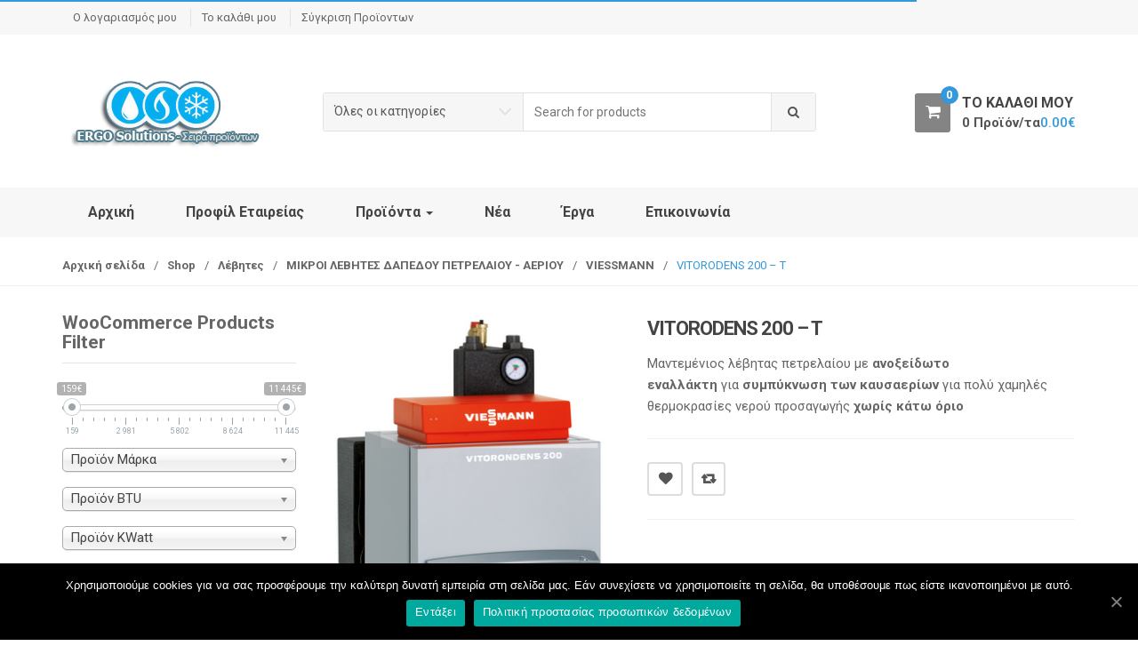

--- FILE ---
content_type: text/html; charset=UTF-8
request_url: https://ergosolutions-products.gr/shop/levites/mikri-levites-dapedou-petreleou-aeriou/viessman/vitorodens-200-t/
body_size: 17096
content:
<!DOCTYPE html>
<html lang="el" itemscope="itemscope" itemtype="http://schema.org/WebPage">
<head>
<meta charset="UTF-8">
<meta name="viewport" content="width=device-width, initial-scale=1">
<link rel="profile" href="http://gmpg.org/xfn/11">
<link rel="pingback" href="https://ergosolutions-products.gr/xmlrpc.php">


				<script>document.documentElement.className = document.documentElement.className + ' yes-js js_active js'</script>
			<title>VITORODENS 200 &#8211; T &#8211; Εrgo-Solutions.gr &#8211; Ψύξη / Θέρμανση</title>
<link rel='dns-prefetch' href='//fonts.googleapis.com' />
<link rel='dns-prefetch' href='//s.w.org' />
<link rel="alternate" type="application/rss+xml" title="Ροή RSS &raquo; Εrgo-Solutions.gr - Ψύξη / Θέρμανση" href="https://ergosolutions-products.gr/feed/" />
<link rel="alternate" type="application/rss+xml" title="Ροή Σχολίων &raquo; Εrgo-Solutions.gr - Ψύξη / Θέρμανση" href="https://ergosolutions-products.gr/comments/feed/" />
<link rel="alternate" type="application/rss+xml" title="Ροή Σχολίων VITORODENS 200 &#8211; T &raquo; Εrgo-Solutions.gr - Ψύξη / Θέρμανση" href="https://ergosolutions-products.gr/shop/levites/mikri-levites-dapedou-petreleou-aeriou/viessman/vitorodens-200-t/feed/" />
		<script type="text/javascript">
			window._wpemojiSettings = {"baseUrl":"https:\/\/s.w.org\/images\/core\/emoji\/12.0.0-1\/72x72\/","ext":".png","svgUrl":"https:\/\/s.w.org\/images\/core\/emoji\/12.0.0-1\/svg\/","svgExt":".svg","source":{"concatemoji":"https:\/\/ergosolutions-products.gr\/wp-includes\/js\/wp-emoji-release.min.js?ver=5.4.1"}};
			/*! This file is auto-generated */
			!function(e,a,t){var r,n,o,i,p=a.createElement("canvas"),s=p.getContext&&p.getContext("2d");function c(e,t){var a=String.fromCharCode;s.clearRect(0,0,p.width,p.height),s.fillText(a.apply(this,e),0,0);var r=p.toDataURL();return s.clearRect(0,0,p.width,p.height),s.fillText(a.apply(this,t),0,0),r===p.toDataURL()}function l(e){if(!s||!s.fillText)return!1;switch(s.textBaseline="top",s.font="600 32px Arial",e){case"flag":return!c([127987,65039,8205,9895,65039],[127987,65039,8203,9895,65039])&&(!c([55356,56826,55356,56819],[55356,56826,8203,55356,56819])&&!c([55356,57332,56128,56423,56128,56418,56128,56421,56128,56430,56128,56423,56128,56447],[55356,57332,8203,56128,56423,8203,56128,56418,8203,56128,56421,8203,56128,56430,8203,56128,56423,8203,56128,56447]));case"emoji":return!c([55357,56424,55356,57342,8205,55358,56605,8205,55357,56424,55356,57340],[55357,56424,55356,57342,8203,55358,56605,8203,55357,56424,55356,57340])}return!1}function d(e){var t=a.createElement("script");t.src=e,t.defer=t.type="text/javascript",a.getElementsByTagName("head")[0].appendChild(t)}for(i=Array("flag","emoji"),t.supports={everything:!0,everythingExceptFlag:!0},o=0;o<i.length;o++)t.supports[i[o]]=l(i[o]),t.supports.everything=t.supports.everything&&t.supports[i[o]],"flag"!==i[o]&&(t.supports.everythingExceptFlag=t.supports.everythingExceptFlag&&t.supports[i[o]]);t.supports.everythingExceptFlag=t.supports.everythingExceptFlag&&!t.supports.flag,t.DOMReady=!1,t.readyCallback=function(){t.DOMReady=!0},t.supports.everything||(n=function(){t.readyCallback()},a.addEventListener?(a.addEventListener("DOMContentLoaded",n,!1),e.addEventListener("load",n,!1)):(e.attachEvent("onload",n),a.attachEvent("onreadystatechange",function(){"complete"===a.readyState&&t.readyCallback()})),(r=t.source||{}).concatemoji?d(r.concatemoji):r.wpemoji&&r.twemoji&&(d(r.twemoji),d(r.wpemoji)))}(window,document,window._wpemojiSettings);
		</script>
		<style type="text/css">
img.wp-smiley,
img.emoji {
	display: inline !important;
	border: none !important;
	box-shadow: none !important;
	height: 1em !important;
	width: 1em !important;
	margin: 0 .07em !important;
	vertical-align: -0.1em !important;
	background: none !important;
	padding: 0 !important;
}
</style>
	<link rel='stylesheet' id='wp-block-library-css'  href='https://ergosolutions-products.gr/wp-includes/css/dist/block-library/style.min.css?ver=5.4.1' type='text/css' media='all' />
<link rel='stylesheet' id='wc-block-style-css'  href='https://ergosolutions-products.gr/wp-content/plugins/woocommerce/packages/woocommerce-blocks/build/style.css?ver=2.5.16' type='text/css' media='all' />
<link rel='stylesheet' id='jquery-selectBox-css'  href='https://ergosolutions-products.gr/wp-content/plugins/yith-woocommerce-wishlist/assets/css/jquery.selectBox.css?ver=1.2.0' type='text/css' media='all' />
<link rel='stylesheet' id='yith-wcwl-font-awesome-css'  href='https://ergosolutions-products.gr/wp-content/plugins/yith-woocommerce-wishlist/assets/css/font-awesome.min.css?ver=4.7.0' type='text/css' media='all' />
<link rel='stylesheet' id='yith-wcwl-main-css'  href='https://ergosolutions-products.gr/wp-content/plugins/yith-woocommerce-wishlist/assets/css/style.css?ver=3.0.10' type='text/css' media='all' />
<link rel='stylesheet' id='contact-form-7-css'  href='https://ergosolutions-products.gr/wp-content/plugins/contact-form-7/includes/css/styles.css?ver=5.1.7' type='text/css' media='all' />
<link rel='stylesheet' id='cookie-notice-front-css'  href='https://ergosolutions-products.gr/wp-content/plugins/cookie-notice/css/front.min.css?ver=5.4.1' type='text/css' media='all' />
<link rel='stylesheet' id='rs-plugin-settings-css'  href='https://ergosolutions-products.gr/wp-content/plugins/revslider/public/assets/css/settings.css?ver=5.2.6' type='text/css' media='all' />
<style id='rs-plugin-settings-inline-css' type='text/css'>
#rs-demo-id {}
</style>
<link rel='stylesheet' id='woof-css'  href='https://ergosolutions-products.gr/wp-content/plugins/woocommerce-products-filter/css/front.css?ver=5.4.1' type='text/css' media='all' />
<link rel='stylesheet' id='chosen-drop-down-css'  href='https://ergosolutions-products.gr/wp-content/plugins/woocommerce-products-filter/js/chosen/chosen.min.css?ver=5.4.1' type='text/css' media='all' />
<link rel='stylesheet' id='plainoverlay-css'  href='https://ergosolutions-products.gr/wp-content/plugins/woocommerce-products-filter/css/plainoverlay.css?ver=5.4.1' type='text/css' media='all' />
<link rel='stylesheet' id='icheck-jquery-color-css'  href='https://ergosolutions-products.gr/wp-content/plugins/woocommerce-products-filter/js/icheck/skins/flat/aero.css?ver=5.4.1' type='text/css' media='all' />
<style id='woocommerce-inline-inline-css' type='text/css'>
.woocommerce form .form-row .required { visibility: visible; }
</style>
<link rel='stylesheet' id='jquery-colorbox-css'  href='https://ergosolutions-products.gr/wp-content/plugins/yith-woocommerce-compare/assets/css/colorbox.css?ver=5.4.1' type='text/css' media='all' />
<link rel='stylesheet' id='woocommerce_prettyPhoto_css-css'  href='//ergosolutions-products.gr/wp-content/plugins/woocommerce/assets/css/prettyPhoto.css?ver=5.4.1' type='text/css' media='all' />
<link rel='stylesheet' id='unicase-fonts-css'  href='//fonts.googleapis.com/css?family=Roboto%3A400%2C100%2C300%2C500%2C700%2C900%7COswald%3A400%2C300%2C700%7CLato%3A400%2C700&#038;subset=latin%2Clatin-ext' type='text/css' media='all' />
<link rel='stylesheet' id='bootstrap-css'  href='https://ergosolutions-products.gr/wp-content/themes/unicase/assets/css/bootstrap.min.css?ver=1.2.8' type='text/css' media='all' />
<link rel='stylesheet' id='font-awesome-css'  href='https://ergosolutions-products.gr/wp-content/plugins/js_composer/assets/lib/bower/font-awesome/css/font-awesome.min.css?ver=5.1.1' type='text/css' media='all' />
<style id='font-awesome-inline-css' type='text/css'>
[data-font="FontAwesome"]:before {font-family: 'FontAwesome' !important;content: attr(data-icon) !important;speak: none !important;font-weight: normal !important;font-variant: normal !important;text-transform: none !important;line-height: 1 !important;font-style: normal !important;-webkit-font-smoothing: antialiased !important;-moz-osx-font-smoothing: grayscale !important;}
</style>
<link rel='stylesheet' id='animate-css'  href='https://ergosolutions-products.gr/wp-content/themes/unicase/assets/css/animate.min.css?ver=1.2.8' type='text/css' media='all' />
<link rel='stylesheet' id='unicase-style-css'  href='https://ergosolutions-products.gr/wp-content/themes/unicase/style.css?ver=1.2.8' type='text/css' media='all' />
<link rel='stylesheet' id='unicase-color-css'  href='https://ergosolutions-products.gr/wp-content/themes/unicase/assets/css/blue.css?ver=1.2.8' type='text/css' media='all' />
<script type='text/javascript' src='https://ergosolutions-products.gr/wp-includes/js/jquery/jquery.js?ver=1.12.4-wp'></script>
<script type='text/javascript' src='https://ergosolutions-products.gr/wp-includes/js/jquery/jquery-migrate.min.js?ver=1.4.1'></script>
<script type='text/javascript'>
/* <![CDATA[ */
var cnArgs = {"ajaxUrl":"https:\/\/ergosolutions-products.gr\/wp-admin\/admin-ajax.php","nonce":"d97eb3eead","hideEffect":"fade","position":"bottom","onScroll":"0","onScrollOffset":"100","onClick":"0","cookieName":"cookie_notice_accepted","cookieTime":"2592000","cookieTimeRejected":"2592000","cookiePath":"\/","cookieDomain":"","redirection":"0","cache":"0","refuse":"0","revokeCookies":"0","revokeCookiesOpt":"automatic","secure":"1","coronabarActive":"0"};
/* ]]> */
</script>
<script type='text/javascript' src='https://ergosolutions-products.gr/wp-content/plugins/cookie-notice/js/front.min.js?ver=1.3.1'></script>
<script type='text/javascript' src='https://ergosolutions-products.gr/wp-content/plugins/revslider/public/assets/js/jquery.themepunch.tools.min.js?ver=5.2.6'></script>
<script type='text/javascript' src='https://ergosolutions-products.gr/wp-content/plugins/revslider/public/assets/js/jquery.themepunch.revolution.min.js?ver=5.2.6'></script>
<script type='text/javascript' src='https://ergosolutions-products.gr/wp-content/plugins/woocommerce/assets/js/jquery-blockui/jquery.blockUI.min.js?ver=2.70'></script>
<script type='text/javascript'>
/* <![CDATA[ */
var wc_add_to_cart_params = {"ajax_url":"\/wp-admin\/admin-ajax.php","wc_ajax_url":"\/?wc-ajax=%%endpoint%%","i18n_view_cart":"\u03a0\u03c1\u03bf\u03b2\u03bf\u03bb\u03ae \u03ba\u03b1\u03bb\u03b1\u03b8\u03b9\u03bf\u03cd","cart_url":"https:\/\/ergosolutions-products.gr\/cart\/","is_cart":"","cart_redirect_after_add":"no"};
/* ]]> */
</script>
<script type='text/javascript' src='https://ergosolutions-products.gr/wp-content/plugins/woocommerce/assets/js/frontend/add-to-cart.min.js?ver=4.1.0'></script>
<script type='text/javascript' src='https://ergosolutions-products.gr/wp-content/plugins/js_composer/assets/js/vendors/woocommerce-add-to-cart.js?ver=5.1.1'></script>
<link rel='https://api.w.org/' href='https://ergosolutions-products.gr/wp-json/' />
<link rel="EditURI" type="application/rsd+xml" title="RSD" href="https://ergosolutions-products.gr/xmlrpc.php?rsd" />
<link rel="wlwmanifest" type="application/wlwmanifest+xml" href="https://ergosolutions-products.gr/wp-includes/wlwmanifest.xml" /> 
<meta name="generator" content="WordPress 5.4.1" />
<meta name="generator" content="WooCommerce 4.1.0" />
<link rel="canonical" href="https://ergosolutions-products.gr/shop/levites/mikri-levites-dapedou-petreleou-aeriou/viessman/vitorodens-200-t/" />
<link rel='shortlink' href='https://ergosolutions-products.gr/?p=762' />
<link rel="alternate" type="application/json+oembed" href="https://ergosolutions-products.gr/wp-json/oembed/1.0/embed?url=https%3A%2F%2Fergosolutions-products.gr%2Fshop%2Flevites%2Fmikri-levites-dapedou-petreleou-aeriou%2Fviessman%2Fvitorodens-200-t%2F" />
<link rel="alternate" type="text/xml+oembed" href="https://ergosolutions-products.gr/wp-json/oembed/1.0/embed?url=https%3A%2F%2Fergosolutions-products.gr%2Fshop%2Flevites%2Fmikri-levites-dapedou-petreleou-aeriou%2Fviessman%2Fvitorodens-200-t%2F&#038;format=xml" />
		<link rel="shortcut icon" href="https://ergosolutions-products.gr/wp-content/themes/unicase/assets/images/favicon.png">
			<noscript><style>.woocommerce-product-gallery{ opacity: 1 !important; }</style></noscript>
	<style type="text/css">.recentcomments a{display:inline !important;padding:0 !important;margin:0 !important;}</style><meta name="generator" content="Powered by Visual Composer - drag and drop page builder for WordPress."/>
<!--[if lte IE 9]><link rel="stylesheet" type="text/css" href="https://ergosolutions-products.gr/wp-content/plugins/js_composer/assets/css/vc_lte_ie9.min.css" media="screen"><![endif]--><meta name="generator" content="Powered by Slider Revolution 5.2.6 - responsive, Mobile-Friendly Slider Plugin for WordPress with comfortable drag and drop interface." />
		<style type="text/css">
			.label-199 > span {color: ;}.label-199.ribbon:after {border-color: ;}.label-197 > span {color: ;}.label-197.ribbon:after {border-color: ;}.label-191 > span {color: ;}.label-191.ribbon:after {border-color: ;}.label-189 > span {color: ;}.label-189.ribbon:after {border-color: ;}.label-178 > span {color: ;}.label-178.ribbon:after {border-color: ;}.label-180 > span {color: ;}.label-180.ribbon:after {border-color: ;}.label-181 > span {color: ;}.label-181.ribbon:after {border-color: ;}.label-182 > span {color: ;}.label-182.ribbon:after {border-color: ;}.label-183 > span {color: ;}.label-183.ribbon:after {border-color: ;}.label-174 > span {color: ;}.label-174.ribbon:after {border-color: ;}.label-184 > span {color: ;}.label-184.ribbon:after {border-color: ;}.label-175 > span {color: ;}.label-175.ribbon:after {border-color: ;}.label-185 > span {color: ;}.label-185.ribbon:after {border-color: ;}.label-186 > span {color: ;}.label-186.ribbon:after {border-color: ;}.label-176 > span {color: ;}.label-176.ribbon:after {border-color: ;}.label-187 > span {color: ;}.label-187.ribbon:after {border-color: ;}.label-195 > span {color: ;}.label-195.ribbon:after {border-color: ;}.label-190 > span {color: ;}.label-190.ribbon:after {border-color: ;}.label-201 > span {color: ;}.label-201.ribbon:after {border-color: ;}.label-200 > span {color: ;}.label-200.ribbon:after {border-color: ;}.label-198 > span {color: ;}.label-198.ribbon:after {border-color: ;}.label-196 > span {color: ;}.label-196.ribbon:after {border-color: ;}.label-193 > span {color: ;}.label-193.ribbon:after {border-color: ;}.label-192 > span {color: ;}.label-192.ribbon:after {border-color: ;}.label-194 > span {color: ;}.label-194.ribbon:after {border-color: ;}		</style>
				<style type="text/css" id="wp-custom-css">
			/*
Μπορείτε να προσθέσετε τον δικό σας κώδικα CSS εδώ.

Κάντε κλικ στο παραπάνω εικονίδιο βοηθείας για να μάθετε περισσότερα.
*/
.wpcf7-submit{
text-transform: initial;
}
.footer-form input[type=text]{
	padding:2px;
	width:100%;
}
.footer-form input[type=email]{
padding:4px 18px
}

.footer-form textarea{
max-height:100px;
padding:2px 20px
}

.footer-form input[type=submit]{
text-transform: initial;
}		</style>
			<style type="text/css">
	.navbar .navbar-collapse .nav-outer .navbar-nav > li > a{
    text-transform: capitalize;
}

.footer-top-contents{
    
    display: none !important;
}	</style>
	

        <script type="text/javascript">

            var woof_ajaxurl = "https://ergosolutions-products.gr/wp-admin/admin-ajax.php";

            var woof_lang = {
                'orderby': "orderby",
                'perpage': "per page",
                'pricerange': "price range",
                'menu_order': "menu order",
                'popularity': "popularity",
                'rating': "rating",
                'price': "price low to high",
                'price-desc': "price high to low"
            };

            if (typeof woof_lang_custom == 'undefined') {
                var woof_lang_custom = {};//!!important
            }

            //***

            var woof_is_mobile = 0;
        
            var woof_is_permalink =1;

            var woof_shop_page = "";
        
            var woof_really_curr_tax = {};

            var woof_show_price_search_button = 0;
            var woof_show_price_search_type = 0;
        
            var woof_show_price_search_type = 3;

            var swoof_search_slug = "swoof";

        
            var icheck_skin = {};
                                    icheck_skin.skin = "flat";
                icheck_skin.color = "aero";
        
            var is_woof_use_chosen =1;

            var woof_current_page_link = location.protocol + '//' + location.host + location.pathname;
            //***lets remove pagination from woof_current_page_link
            woof_current_page_link = woof_current_page_link.replace(/\page\/[0-9]+/, "");
                            woof_current_page_link = "https://ergosolutions-products.gr/shop/";
                            var woof_link = 'https://ergosolutions-products.gr/wp-content/plugins/woocommerce-products-filter/';

            var woof_current_values = '[]';
            //+++
            var woof_lang_loading = "Loading ...";

        
            var woof_lang_show_products_filter = "show products filter";
            var woof_lang_hide_products_filter = "hide products filter";
            var woof_lang_pricerange = "price range";

            //+++

            var woof_use_beauty_scroll =0;
            //+++
            var woof_autosubmit =1;
            var woof_ajaxurl = "https://ergosolutions-products.gr/wp-admin/admin-ajax.php";
            var woof_submit_link = "";
            var woof_is_ajax = 0;
            var woof_ajax_redraw = 0;
            var woof_ajax_page_num =1;
            var woof_ajax_first_done = false;
            var woof_checkboxes_slide_flag = true;


            //toggles
            var woof_toggle_type = "κείμενο";

            var woof_toggle_closed_text = "-";
            var woof_toggle_opened_text = "+";

            var woof_toggle_closed_image = "https://ergosolutions-products.gr/wp-content/plugins/woocommerce-products-filter/img/plus3.png";
            var woof_toggle_opened_image = "https://ergosolutions-products.gr/wp-content/plugins/woocommerce-products-filter/img/minus3.png";


            //indexes which can be displayed in red buttons panel
                    var woof_accept_array = ["min_price", "orderby", "perpage", ,"product_label","product_visibility","product_cat","product_tag","pa_brand","pa_btu","pa_kwatt","pa_thermides"];

        

            var woof_overlay_skin = "loading-bars";
            jQuery(function () {
                woof_current_values = jQuery.parseJSON(woof_current_values);
                if (woof_current_values.length == 0) {
                    woof_current_values = {};
                }

            });
            //***
            //for extensions

            var woof_ext_init_functions = null;
        

            //***
            function woof_js_after_ajax_done() {
                jQuery(document).trigger('woof_ajax_done');
                    }
        </script>
        <noscript><style type="text/css"> .wpb_animate_when_almost_visible { opacity: 1; }</style></noscript></head>

<body class="product-template-default single single-product postid-762 theme-unicase cookies-not-set woocommerce woocommerce-page woocommerce-no-js unicase-left-sidebar echo-enabled stretched woocommerce-active wpb-js-composer js-comp-ver-5.1.1 vc_responsive">
<div id="page" class="hfeed site wrapper">
		<!-- ============================================================= HEADER ============================================================= -->
	<header class="site-header header-1">
				<div class="skip-links">
			<a class="skip-link sr-only" href="#site-navigation">Skip to navigation</a>
			<a class="skip-link sr-only" href="#content">Skip to content</a>
		</div>
				<div class="top-bar">
	        <div class="container">

	        	<ul id="menu-top-left-nav" class="list-unstyled quick-links pull-left flip"><li id="menu-item-292" class="menu-item menu-item-type-post_type menu-item-object-page animate-dropdown menu-item-292"><a title="Ο λογαριασμός μου" href="https://ergosolutions-products.gr/my-account/">Ο λογαριασμός μου</a></li>
<li id="menu-item-290" class="menu-item menu-item-type-post_type menu-item-object-page animate-dropdown menu-item-290"><a title="Το καλάθι μου" href="https://ergosolutions-products.gr/cart/">Το καλάθι μου</a></li>
<li id="menu-item-293" class="menu-item menu-item-type-post_type menu-item-object-page animate-dropdown menu-item-293"><a title="Σύγκριση Προϊοντων" href="https://ergosolutions-products.gr/woocommerce-pages/product-comparison/">Σύγκριση Προϊοντων</a></li>
</ul>
        		
	        </div>
	    </div><!-- /.top-bar -->
				<div class="main-header">
			<div class="container">
				<div class="main-header-content">
					<div class="site-branding"><a href="https://ergosolutions-products.gr/" rel="home"><img alt="logo" src="https://ergosolutions-products.gr/wp-content/uploads/2017/01/lotsis-logo.png" width="240" height="100"/></a></div>		<div class="top-search-holder">
					<div class="contact-row">
								</div><!-- /.contact-row -->
					<div class="search-area product-search-area">
	<form method="get" action="https://ergosolutions-products.gr/">
		<div class="input-group">
						<div class="input-group-addon search-categories">
				<select  name='product_cat' id='product_cat' class='postform' >
	<option value='0' selected='selected'>Όλες οι κατηγορίες</option>
	<option class="level-0" value="levites">Λέβητες</option>
	<option class="level-0" value="apaerotes-diachoristes">Απαερωτές &#8211; Διαχωριστές</option>
	<option class="level-0" value="thermopobi">Θερμοπομποί</option>
	<option class="level-0" value="energiaka-tzakia">Ενεργειακά Τζάκια</option>
	<option class="level-0" value="antlies-thermotitas">Αντλίες Θερμότητας</option>
	<option class="level-0" value="iliaka">Ηλιακά</option>
	<option class="level-0" value="klimatismos">Κλιματισμός</option>
	<option class="level-0" value="kykloforites-nerou">Κυκλοφορητές Νερού</option>
	<option class="level-0" value="afigrantires">Αφυγραντήρες</option>
	<option class="level-0" value="epitoixoi-lebites-aeriou">Επίτοιχοι Λέβητες Αερίου</option>
</select>
			</div>
						<label class="sr-only screen-reader-text" for="search">Search for:</label>
        	<input type="text" id="search" class="search-field" dir="ltr" value="" name="s" placeholder="Search for products" />
    		<div class="input-group-addon">
    			<input type="hidden" id="search-param" name="post_type" value="product" />
    			<button type="submit"><i class="fa fa-search"></i></button>
    		</div>
    	</div>
	</form>
</div>
		</div>
				<div class="top-cart-row">
			
<div id="unicase-mini-cart" class="unicase-mini-cart">
	
	<div class="dropdown dropdown-cart">
		<a href="#" data-toggle="dropdown" class="dropdown-toggle dropdown-trigger-cart" >
		   	<div class="items-cart-inner">
			   	<div class="total-price-basket">
			   		<span class="cart-icon">
			   			<i class="icon fa fa-shopping-cart"></i>
			   			<span class="item-count">0</span>
			   		</span>

			   		<span class="cart-info">
			   			<span class="label-name">Το καλάθι μου</span>
			   			<span class="cart-count">
			   				0 Προϊον/τα-<span class="woocommerce-Price-amount amount">0.00<span class="woocommerce-Price-currencySymbol">&euro;</span></span>			   			</span>
			   		</span>
			    </div>
			</div>
		</a>

		<div class="dropdown-menu animated fadeInUp">
			<div class="mini-cart-items">

	<p class="woocommerce-mini-cart__empty-message">Κανένα προϊόν στο καλάθι σας.</p>


</div>
		</div>
	</div>
	
</div><!-- #mini-cart -->
		</div>
						</div>
			</div>
		</div>
				<nav id="site-navigation" class="main-navigation navbar yamm" aria-label="Primary Navigation">
			<div class="container">
				<div class="navbar-header">
					<button class="navbar-toggle collapsed" data-target="#uc-horizontal-menu-collapse" data-toggle="collapse" type="button">
						<span class="sr-only">Toggle navigation</span>
						<span class="icon-bar"></span>
						<span class="icon-bar"></span>
						<span class="icon-bar"></span>
					</button>
				</div>
                
                <div class="nav-bg-class">
					<div class="collapse navbar-collapse" id="uc-horizontal-menu-collapse">
						<div class="nav-outer">
							<ul id="menu-primary-menu" class="nav navbar-nav navbar-nav-inverse"><li id="menu-item-410" class="menu-item menu-item-type-post_type menu-item-object-page menu-item-home animate-dropdown menu-item-410"><a title="Αρχική" href="https://ergosolutions-products.gr/">Αρχική</a></li>
<li id="menu-item-498" class="menu-item menu-item-type-post_type menu-item-object-page animate-dropdown menu-item-498"><a title="Προφίλ Εταιρείας" href="https://ergosolutions-products.gr/profil-eterias/">Προφίλ Εταιρείας</a></li>
<li id="menu-item-502" class="menu-item menu-item-type-post_type menu-item-object-page menu-item-has-children animate-dropdown menu-item-502 dropdown"><a title="Προϊόντα" href="https://ergosolutions-products.gr/shop/shop-sidebar-3-columns/" data-toggle="dropdown" class="dropdown-toggle" aria-haspopup="true">Προϊόντα <span class="caret"></span></a>
<ul role="menu" class=" dropdown-menu animated fadeInUp">
	<li id="menu-item-504" class="menu-item menu-item-type-taxonomy menu-item-object-product_cat current-product-ancestor current-menu-parent current-product-parent animate-dropdown menu-item-504"><a title="Λέβητες" href="https://ergosolutions-products.gr/product-category/levites/">Λέβητες</a></li>
	<li id="menu-item-503" class="menu-item menu-item-type-taxonomy menu-item-object-product_cat animate-dropdown menu-item-503"><a title="Απαερωτές - Διαχωριστές" href="https://ergosolutions-products.gr/product-category/apaerotes-diachoristes/">Απαερωτές &#8211; Διαχωριστές</a></li>
	<li id="menu-item-1069" class="menu-item menu-item-type-taxonomy menu-item-object-product_cat animate-dropdown menu-item-1069"><a title="Αφυγραντήρες" href="https://ergosolutions-products.gr/product-category/afigrantires/">Αφυγραντήρες</a></li>
	<li id="menu-item-506" class="menu-item menu-item-type-taxonomy menu-item-object-product_cat animate-dropdown menu-item-506"><a title="Θερμοπομποί" href="https://ergosolutions-products.gr/product-category/thermopobi/">Θερμοπομποί</a></li>
	<li id="menu-item-505" class="menu-item menu-item-type-taxonomy menu-item-object-product_cat animate-dropdown menu-item-505"><a title="Ενεργειακά Τζάκια" href="https://ergosolutions-products.gr/product-category/energiaka-tzakia/">Ενεργειακά Τζάκια</a></li>
	<li id="menu-item-508" class="menu-item menu-item-type-taxonomy menu-item-object-product_cat animate-dropdown menu-item-508"><a title="Ενεργειακές Σόμπες" href="https://ergosolutions-products.gr/product-category/energiakes-sobes/">Ενεργειακές Σόμπες</a></li>
	<li id="menu-item-507" class="menu-item menu-item-type-taxonomy menu-item-object-product_cat animate-dropdown menu-item-507"><a title="Αντλίες Θερμότητας" href="https://ergosolutions-products.gr/product-category/antlies-thermotitas/">Αντλίες Θερμότητας</a></li>
	<li id="menu-item-509" class="menu-item menu-item-type-taxonomy menu-item-object-product_cat animate-dropdown menu-item-509"><a title="Ηλιακά" href="https://ergosolutions-products.gr/product-category/iliaka/">Ηλιακά</a></li>
	<li id="menu-item-510" class="menu-item menu-item-type-taxonomy menu-item-object-product_cat animate-dropdown menu-item-510"><a title="Κλιματισμός" href="https://ergosolutions-products.gr/product-category/klimatismos/">Κλιματισμός</a></li>
	<li id="menu-item-511" class="menu-item menu-item-type-taxonomy menu-item-object-product_cat animate-dropdown menu-item-511"><a title="Κυκλοφορητές Νερού" href="https://ergosolutions-products.gr/product-category/kykloforites-nerou/">Κυκλοφορητές Νερού</a></li>
	<li id="menu-item-1066" class="menu-item menu-item-type-taxonomy menu-item-object-product_cat animate-dropdown menu-item-1066"><a title="Επίτοιχοι Λέβητες Αερίου" href="https://ergosolutions-products.gr/product-category/epitoixoi-lebites-aeriou/">Επίτοιχοι Λέβητες Αερίου</a></li>
</ul>
</li>
<li id="menu-item-582" class="menu-item menu-item-type-custom menu-item-object-custom animate-dropdown menu-item-582"><a title="Νέα" target="_blank" href="http://lotsis.gr/ta-nea-mas/">Νέα</a></li>
<li id="menu-item-513" class="menu-item menu-item-type-custom menu-item-object-custom animate-dropdown menu-item-513"><a title="Έργα" target="_blank" href="http://lotsis.gr/our-works/">Έργα</a></li>
<li id="menu-item-515" class="menu-item menu-item-type-post_type menu-item-object-page animate-dropdown menu-item-515"><a title="Επικοινωνία" href="https://ergosolutions-products.gr/contact/">Επικοινωνία</a></li>
</ul>						</div>
						<div class="clearfix"></div>
					</div><!-- /.navbar-collapse -->
				</div>
			</div><!-- /.container -->
		</nav><!-- #site-navigation -->
			</header><!-- /.site-header -->
	<!-- ============================================================= HEADER : END ============================================================= -->

	<nav class="woocommerce-breadcrumb" itemprop="breadcrumb"><div class="container"><a href="https://ergosolutions-products.gr">Αρχική σελίδα</a><span class="delimiter">&#47;</span><a href="https://ergosolutions-products.gr/shop/">Shop</a><span class="delimiter">&#47;</span><a href="https://ergosolutions-products.gr/product-category/levites/">Λέβητες</a><span class="delimiter">&#47;</span><a href="https://ergosolutions-products.gr/product-category/levites/mikri-levites-dapedou-petreleou-aeriou/">ΜΙΚΡΟΙ ΛΕΒΗΤΕΣ ΔΑΠΕΔΟΥ ΠΕΤΡΕΛΑΙΟΥ - ΑΕΡΙΟΥ</a><span class="delimiter">&#47;</span><a href="https://ergosolutions-products.gr/product-category/levites/mikri-levites-dapedou-petreleou-aeriou/viessman/">VIESSMANN</a><span class="delimiter">&#47;</span>VITORODENS 200 &#8211; T</div></nav><!-- /.woocommerce-breadcrumb -->
	<div id="content" class="site-content" tabindex="-1">

		
	
<div class="container inner-xs ">
	<div class="row">
		<div id="primary" class="content-area col-sm-12 col-md-9 col-md-push-3 col-lg-9 col-lg-push-3">
			<main class="site-main style-1">
				
					
			<div class="woocommerce-notices-wrapper"></div><div id="product-762" class="product type-product post-762 status-publish first instock product_cat-viessman product_cat-levites product_cat-mikri-levites-dapedou-petreleou-aeriou has-post-thumbnail taxable shipping-taxable product-type-simple">

			<div class="single-product-row">
			<div class="gallery-holder">
		<div class="woocommerce-product-gallery woocommerce-product-gallery--with-images woocommerce-product-gallery--columns-4 images" data-columns="4" style="opacity: 0; transition: opacity .25s ease-in-out;">
	<figure class="woocommerce-product-gallery__wrapper">
		<div data-thumb="https://ergosolutions-products.gr/wp-content/uploads/2017/03/br2a_-_l342-100x100.png" data-thumb-alt="" class="woocommerce-product-gallery__image"><a href="https://ergosolutions-products.gr/wp-content/uploads/2017/03/br2a_-_l342.png"><img width="342" height="546" src="https://ergosolutions-products.gr/wp-content/uploads/2017/03/br2a_-_l342.png" class="wp-post-image" alt="" title="br2a_-_l342" data-caption="" data-src="https://ergosolutions-products.gr/wp-content/uploads/2017/03/br2a_-_l342.png" data-large_image="https://ergosolutions-products.gr/wp-content/uploads/2017/03/br2a_-_l342.png" data-large_image_width="342" data-large_image_height="546" srcset="https://ergosolutions-products.gr/wp-content/uploads/2017/03/br2a_-_l342.png 342w, https://ergosolutions-products.gr/wp-content/uploads/2017/03/br2a_-_l342-188x300.png 188w" sizes="(max-width: 342px) 100vw, 342px" /></a></div><div data-thumb="https://ergosolutions-products.gr/wp-content/uploads/2017/03/br2a_-_l342-100x100.png" data-thumb-alt="" class="woocommerce-product-gallery__image"><a href="https://ergosolutions-products.gr/wp-content/uploads/2017/03/br2a_-_l342.png"><img width="100" height="100" src="https://ergosolutions-products.gr/wp-content/uploads/2017/03/br2a_-_l342-100x100.png" class="" alt="" title="br2a_-_l342" data-caption="" data-src="https://ergosolutions-products.gr/wp-content/uploads/2017/03/br2a_-_l342.png" data-large_image="https://ergosolutions-products.gr/wp-content/uploads/2017/03/br2a_-_l342.png" data-large_image_width="342" data-large_image_height="546" srcset="https://ergosolutions-products.gr/wp-content/uploads/2017/03/br2a_-_l342-100x100.png 100w, https://ergosolutions-products.gr/wp-content/uploads/2017/03/br2a_-_l342-300x300.png 300w, https://ergosolutions-products.gr/wp-content/uploads/2017/03/br2a_-_l342-150x150.png 150w" sizes="(max-width: 100px) 100vw, 100px" /></a></div><div data-thumb="https://ergosolutions-products.gr/wp-content/uploads/2017/03/kotly-olejowe-Vitorondens-200-T-100x100.jpg" data-thumb-alt="" class="woocommerce-product-gallery__image"><a href="https://ergosolutions-products.gr/wp-content/uploads/2017/03/kotly-olejowe-Vitorondens-200-T.jpg"><img width="100" height="100" src="https://ergosolutions-products.gr/wp-content/uploads/2017/03/kotly-olejowe-Vitorondens-200-T-100x100.jpg" class="" alt="" title="kotly-olejowe-Vitorondens-200-T" data-caption="" data-src="https://ergosolutions-products.gr/wp-content/uploads/2017/03/kotly-olejowe-Vitorondens-200-T.jpg" data-large_image="https://ergosolutions-products.gr/wp-content/uploads/2017/03/kotly-olejowe-Vitorondens-200-T.jpg" data-large_image_width="570" data-large_image_height="250" srcset="https://ergosolutions-products.gr/wp-content/uploads/2017/03/kotly-olejowe-Vitorondens-200-T-100x100.jpg 100w, https://ergosolutions-products.gr/wp-content/uploads/2017/03/kotly-olejowe-Vitorondens-200-T-150x150.jpg 150w" sizes="(max-width: 100px) 100vw, 100px" /></a></div><div data-thumb="https://ergosolutions-products.gr/wp-content/uploads/2017/03/viessmann-vitorondens-200-t-100x100.jpg" data-thumb-alt="" class="woocommerce-product-gallery__image"><a href="https://ergosolutions-products.gr/wp-content/uploads/2017/03/viessmann-vitorondens-200-t.jpg"><img width="100" height="100" src="https://ergosolutions-products.gr/wp-content/uploads/2017/03/viessmann-vitorondens-200-t-100x100.jpg" class="" alt="" title="viessmann-vitorondens-200-t" data-caption="" data-src="https://ergosolutions-products.gr/wp-content/uploads/2017/03/viessmann-vitorondens-200-t.jpg" data-large_image="https://ergosolutions-products.gr/wp-content/uploads/2017/03/viessmann-vitorondens-200-t.jpg" data-large_image_width="400" data-large_image_height="464" srcset="https://ergosolutions-products.gr/wp-content/uploads/2017/03/viessmann-vitorondens-200-t-100x100.jpg 100w, https://ergosolutions-products.gr/wp-content/uploads/2017/03/viessmann-vitorondens-200-t-300x300.jpg 300w, https://ergosolutions-products.gr/wp-content/uploads/2017/03/viessmann-vitorondens-200-t-150x150.jpg 150w, https://ergosolutions-products.gr/wp-content/uploads/2017/03/viessmann-vitorondens-200-t-400x400.jpg 400w" sizes="(max-width: 100px) 100vw, 100px" /></a></div>	</figure>
</div>
			</div>
			<div class="content-holder">
		
	<div class="summary entry-summary">
		<h1 class="product_title entry-title">VITORODENS 200 &#8211; T</h1><div class="woocommerce-product-details__short-description">
	<p>Μαντεμένιος λέβητας πετρελαίου με <strong>ανοξείδωτο εναλλάκτη</strong> για <strong>συμπύκνωση των καυσαερίων</strong> για πολύ χαμηλές θερμοκρασίες νερού προσαγωγής <strong>χωρίς κάτω όριο</strong></p>
</div>
		<div class="price-container clearfix info-container m-t-20">
	       	<div class="prices">
		         <p class="price"></p>
		    </div>
		    <div class="action-buttons">
	
<div class="yith-wcwl-add-to-wishlist add-to-wishlist-762  wishlist-fragment on-first-load" data-fragment-ref="762" data-fragment-options="{&quot;base_url&quot;:&quot;https:\/\/ergosolutions-products.gr\/shop\/levites\/mikri-levites-dapedou-petreleou-aeriou\/viessman\/vitorodens-200-t?page&amp;product_cat=levites\/mikri-levites-dapedou-petreleou-aeriou\/viessman&amp;product=vitorodens-200-t&amp;post_type=product&amp;name=vitorodens-200-t&quot;,&quot;wishlist_url&quot;:&quot;https:\/\/ergosolutions-products.gr\/wishlist\/&quot;,&quot;in_default_wishlist&quot;:false,&quot;is_single&quot;:true,&quot;show_exists&quot;:false,&quot;product_id&quot;:762,&quot;parent_product_id&quot;:762,&quot;product_type&quot;:&quot;simple&quot;,&quot;show_view&quot;:true,&quot;browse_wishlist_text&quot;:&quot;Browse Wishlist&quot;,&quot;already_in_wishslist_text&quot;:&quot;The product is already in the wishlist!&quot;,&quot;product_added_text&quot;:&quot;Product added!&quot;,&quot;heading_icon&quot;:&quot;&quot;,&quot;available_multi_wishlist&quot;:false,&quot;disable_wishlist&quot;:false,&quot;show_count&quot;:false,&quot;ajax_loading&quot;:false,&quot;loop_position&quot;:false,&quot;item&quot;:&quot;add_to_wishlist&quot;}">
			
			<!-- ADD TO WISHLIST -->
			
<div class="yith-wcwl-add-button">
	<a href="https://ergosolutions-products.gr/shop/levites/mikri-levites-dapedou-petreleou-aeriou/viessman/vitorodens-200-t?page&#038;product_cat=levites%2Fmikri-levites-dapedou-petreleou-aeriou%2Fviessman&#038;product=vitorodens-200-t&#038;post_type=product&#038;name=vitorodens-200-t&#038;add_to_wishlist=762" rel="nofollow" data-product-id="762" data-product-type="simple" data-original-product-id="762" class="add_to_wishlist single_add_to_wishlist" data-title="Add to Wishlist">
				<span>Add to Wishlist</span>
	</a>
</div>
			<!-- COUNT TEXT -->
			
			</div><a href="https://ergosolutions-products.gr?action=yith-woocompare-add-product&id=762" class="compare button" data-product_id="762" rel="nofollow">Compare</a></div>		</div>
		<div class="product_meta">

	
	
	<span class="posted_in">Κατηγορίες: <a href="https://ergosolutions-products.gr/product-category/levites/mikri-levites-dapedou-petreleou-aeriou/viessman/" rel="tag">VIESSMANN</a>, <a href="https://ergosolutions-products.gr/product-category/levites/" rel="tag">Λέβητες</a>, <a href="https://ergosolutions-products.gr/product-category/levites/mikri-levites-dapedou-petreleou-aeriou/" rel="tag">ΜΙΚΡΟΙ ΛΕΒΗΤΕΣ ΔΑΠΕΔΟΥ ΠΕΤΡΕΛΑΙΟΥ - ΑΕΡΙΟΥ</a></span>
	
	
</div>
			<div class="social-icons">
				<ul class="list-unstyled list-social-icons">
														<li class="facebook">
						<a class="fa fa-facebook" href="http://www.facebook.com/sharer.php?u=https://ergosolutions-products.gr/shop/levites/mikri-levites-dapedou-petreleou-aeriou/viessman/vitorodens-200-t/" title=""></a>
					</li>
														<li class="twitter">
						<a class="fa fa-twitter" href="https://twitter.com/share?url=https://ergosolutions-products.gr/shop/levites/mikri-levites-dapedou-petreleou-aeriou/viessman/vitorodens-200-t/&#038;text=VITORODENS%20200%20&#8211;%20T" title=""></a>
					</li>
														<li class="google_plus">
						<a class="fa fa-google-plus" href="https://plus.google.com/share?url=https://ergosolutions-products.gr/shop/levites/mikri-levites-dapedou-petreleou-aeriou/viessman/vitorodens-200-t/" title=""></a>
					</li>
														<li class="pinterest">
						<a class="fa fa-pinterest" href="https://pinterest.com/pin/create/bookmarklet/?media=https://ergosolutions-products.gr/wp-content/uploads/2017/03/br2a_-_l342.png&#038;url=https://ergosolutions-products.gr/shop/levites/mikri-levites-dapedou-petreleou-aeriou/viessman/vitorodens-200-t/&#038;description=VITORODENS%20200%20&#8211;%20T" title=""></a>
					</li>
														<li class="digg">
						<a class="fa fa-digg" href="http://digg.com/submit?url=https://ergosolutions-products.gr/shop/levites/mikri-levites-dapedou-petreleou-aeriou/viessman/vitorodens-200-t/&#038;title=VITORODENS%20200%20&#8211;%20T" title=""></a>
					</li>
														<li class="email">
						<a class="fa fa-envelope" href="mailto:yourfriend@email.com?subject=VITORODENS%20200%20&#8211;%20T&#038;body=https://ergosolutions-products.gr/shop/levites/mikri-levites-dapedou-petreleou-aeriou/viessman/vitorodens-200-t/" title=""></a>
					</li>
								</ul>
			</div>
				</div>

				</div>
		</div>
		
	<div class="woocommerce-tabs wc-tabs-wrapper">
		<ul class="tabs wc-tabs" role="tablist">
							<li class="description_tab" id="tab-title-description" role="tab" aria-controls="tab-description">
					<a href="#tab-description">
						Περιγραφή					</a>
				</li>
							<li class="additional_information_tab" id="tab-title-additional_information" role="tab" aria-controls="tab-additional_information">
					<a href="#tab-additional_information">
						Επιπρόσθετες Πληροφορίες					</a>
				</li>
					</ul>
					<div class="woocommerce-Tabs-panel woocommerce-Tabs-panel--description panel entry-content wc-tab" id="tab-description" role="tabpanel" aria-labelledby="tab-title-description">
				
	<h2>Περιγραφή</h2>

<ul>
<li>Μαντεμένιος λέβητας πετρελαίου με <strong>ανοξείδωτο εναλλάκτη</strong> για <strong>συμπύκνωση των καυσαερίων</strong> για πολύ χαμηλές θερμοκρασίες νερού προσαγωγής <strong>χωρίς κάτω όριο.</strong></li>
<li><strong>Μέγιστη οικονομία</strong> στην κατανάλωση λόγω της<strong> συμπύκνωσης</strong> (υγροποίηση) των καυσαερίων και της μειωμένης απώλειας προς την καμινάδα (έξοδος καυσαερίων σε θερμοκρασία 10 <sup>0</sup>Cπάνω από την θερμοκρασία του νερού προσαγωγής) που εξασφαλίζει <strong>εξοικονόμηση καυσίμου τουλάχιστον 20 %</strong>.</li>
<li>Πραγματικός βαθμός απόδοσης (Hi) <strong>103 %</strong></li>
<li>Θερμική επιφάνεια <strong>Eutectoplex</strong>, για μεγάλη ασφάλεια λειτουργίας και απεριόριστη διάρκεια ζωής. Η ομογενής μάζα του ευκτηκτοειδούς ειδικού χυτοσιδήρου εξασφαλίζει την ομοιογενή κατανομή θερμοκρασίας και αποκλείει τη δημιουργία ρωγμών.</li>
<li><strong>Εύκολος καθαρισμός</strong> των θερμαντικών επιφανειών. Λείες και ίσιες διαδρομές καυσαερίων.</li>
<li><strong>Χαμηλές εκπομπές ρύπων</strong> και μπλε φλόγα χάρις στον καυστήρα πετρελαίου <strong>Vitoflam 300</strong> που είναι τέλεια προσαρμοσμένος στη γεωμετρία του θαλάμου καύσης.</li>
<li><strong>Οικονομικός στην λειτουργία</strong> και φιλικός προς το περιβάλλον λόγω της δυνατότητας του να λειτουργεί σε πολύ χαμηλές θερμοκρασίες ανάλογα με την εξωτερική θερμοκρασία και να σβήνει τελείως όταν δεν υπάρχει ανάγκη θέρμανσης.</li>
<li><strong>Απλή εγκατάσταση και έναρξη λειτουργίας.</strong> Ο καυστήρας πετρελαίου <strong>Vitoflame</strong> είναι εργοστασιακά δοκιμασμένος σε συνθήκες λειτουργίας και προρυθμισμένος για την εκάστοτε ισχύ του λέβητα.</li>
<li>Πολύ <strong>μικρές διατομές καμινάδας</strong> και δυνατότητα να λειτουργήσει ακόμα και με πλαστική καμινάδα λόγω των χαμηλών θερμοκρασιών εκπομπής καυσαερίων.</li>
<li>Νέος πίνακας <strong>αντιστάθμισης Vitotronic 200 KO2B</strong> για έλεγχο έως και τριών κυκλωμάτων θέρμανσης  και boiler.</li>
</ul>
<table width="584">
<tbody>
<tr>
<td rowspan="2" width="53"></td>
<td colspan="6" width="531">
<p style="text-align: center;"><strong>ΟΝΟΜΑΣΤΙΚΗ ΙΣΧΥΣ &#8211; kW</strong></p>
</td>
</tr>
<tr>
<td width="106">
<p style="text-align: center;"><strong>22.2 &#8211; 24.6</strong></p>
</td>
<td style="text-align: center;" width="82"><strong>28.9 &#8211; 35.4</strong></td>
<td style="text-align: center;" width="86"><strong>42.8 &#8211; 53.7</strong></td>
<td style="text-align: center;" width="87"><strong>67.6</strong></td>
<td style="text-align: center;" width="87"><strong>85.8</strong></td>
<td width="84">
<p style="text-align: center;"><strong>107.3</strong></p>
</td>
</tr>
<tr>
<td style="text-align: center;" width="53"><strong>ΤΙΜΗ (€)</strong></td>
<td style="text-align: center;" width="106"><strong>2.861</strong></td>
<td style="text-align: center;" width="82"><strong>2.932</strong></td>
<td style="text-align: center;" width="86"><strong>3.503</strong></td>
<td style="text-align: center;" width="87"><strong>7.150</strong></td>
<td style="text-align: center;" width="87"><strong>9.337</strong></td>
<td width="84">
<p style="text-align: center;"><strong>10.645</strong></p>
</td>
</tr>
</tbody>
</table>
			</div>
					<div class="woocommerce-Tabs-panel woocommerce-Tabs-panel--additional_information panel entry-content wc-tab" id="tab-additional_information" role="tabpanel" aria-labelledby="tab-title-additional_information">
				
	<h2>Επιπρόσθετες Πληροφορίες</h2>

<table class="woocommerce-product-attributes shop_attributes">
			<tr class="woocommerce-product-attributes-item woocommerce-product-attributes-item--attribute_pa_brand">
			<th class="woocommerce-product-attributes-item__label">Μάρκα</th>
			<td class="woocommerce-product-attributes-item__value"><p><a href="https://ergosolutions-products.gr/brand/viessmann/" rel="tag">Viessmann</a></p>
</td>
		</tr>
	</table>
			</div>
		
			</div>


	<section class="related products">

					<h2>Σχετικά προϊόντα</h2>
				
				<ul class="products columns-4">
		
			
					<li class="product type-product post-743 status-publish first instock product_cat-vaillant product_cat-eco-craft product_cat-epidapedii-levites-aeriou-sybyknosis product_cat-levites has-post-thumbnail taxable shipping-taxable purchasable product-type-simple">
	<div class="product-item wow fadeInUp" data-wow-delay="0.1s"><div class="product-image-actions">			<a href="https://ergosolutions-products.gr/shop/levites/epidapedii-levites-aeriou-sybyknosis/vaillant/eco-craft/eco-craft-vkk-12063-e/" rel="nofollow" data-product_id="743" class="button product_quick_view">
				<span class="fa-stack fa-lg"><i class="fa fa-circle-thin fa-stack-2x"></i><i class="fa fa-search fa-stack-1x"></i></span>			</a>
			<a href="https://ergosolutions-products.gr/shop/levites/epidapedii-levites-aeriou-sybyknosis/vaillant/eco-craft/eco-craft-vkk-12063-e/" class="product-cover"><img width="300" height="300" src="https://ergosolutions-products.gr/wp-content/uploads/2017/03/EcoCRAFT02-300x300.jpg" class="attachment-woocommerce_thumbnail size-woocommerce_thumbnail" alt="" srcset="https://ergosolutions-products.gr/wp-content/uploads/2017/03/EcoCRAFT02-300x300.jpg 300w, https://ergosolutions-products.gr/wp-content/uploads/2017/03/EcoCRAFT02-100x100.jpg 100w, https://ergosolutions-products.gr/wp-content/uploads/2017/03/EcoCRAFT02-150x150.jpg 150w" sizes="(max-width: 300px) 100vw, 300px" /></a></div><!-- /.product-image-actions --><a href="https://ergosolutions-products.gr/shop/levites/epidapedii-levites-aeriou-sybyknosis/vaillant/eco-craft/eco-craft-vkk-12063-e/" class="woocommerce-LoopProduct-link woocommerce-loop-product__link"><h2 class="woocommerce-loop-product__title">ECO CRAFT VKK &#8211; 1206/3-E</h2><div class="star-rating-wrapper"></div>
	<span class="price"><span class="woocommerce-Price-amount amount">8,470.00<span class="woocommerce-Price-currencySymbol">&euro;</span></span></span>
</a><a href="?add-to-cart=743" data-quantity="1" class="button product_type_simple add_to_cart_button ajax_add_to_cart" data-product_id="743" data-product_sku="" aria-label="Προσθήκη του &ldquo;ECO CRAFT VKK - 1206/3-E&rdquo; στο καλάθι σας" rel="nofollow">Προσθήκη στο καλάθι</a><div class="action-buttons">
	
<div class="yith-wcwl-add-to-wishlist add-to-wishlist-743  wishlist-fragment on-first-load" data-fragment-ref="743" data-fragment-options="{&quot;base_url&quot;:&quot;https:\/\/ergosolutions-products.gr\/shop\/levites\/mikri-levites-dapedou-petreleou-aeriou\/viessman\/vitorodens-200-t?page&amp;product_cat=levites\/mikri-levites-dapedou-petreleou-aeriou\/viessman&amp;product=vitorodens-200-t&amp;post_type=product&amp;name=vitorodens-200-t&quot;,&quot;wishlist_url&quot;:&quot;https:\/\/ergosolutions-products.gr\/wishlist\/&quot;,&quot;in_default_wishlist&quot;:false,&quot;is_single&quot;:false,&quot;show_exists&quot;:false,&quot;product_id&quot;:743,&quot;parent_product_id&quot;:743,&quot;product_type&quot;:&quot;simple&quot;,&quot;show_view&quot;:false,&quot;browse_wishlist_text&quot;:&quot;Browse Wishlist&quot;,&quot;already_in_wishslist_text&quot;:&quot;The product is already in the wishlist!&quot;,&quot;product_added_text&quot;:&quot;Product added!&quot;,&quot;heading_icon&quot;:&quot;&quot;,&quot;available_multi_wishlist&quot;:false,&quot;disable_wishlist&quot;:false,&quot;show_count&quot;:false,&quot;ajax_loading&quot;:false,&quot;loop_position&quot;:false,&quot;item&quot;:&quot;add_to_wishlist&quot;}">
			
			<!-- ADD TO WISHLIST -->
			
<div class="yith-wcwl-add-button">
	<a href="https://ergosolutions-products.gr/shop/levites/mikri-levites-dapedou-petreleou-aeriou/viessman/vitorodens-200-t?page&#038;product_cat=levites%2Fmikri-levites-dapedou-petreleou-aeriou%2Fviessman&#038;product=vitorodens-200-t&#038;post_type=product&#038;name=vitorodens-200-t&#038;add_to_wishlist=743" rel="nofollow" data-product-id="743" data-product-type="simple" data-original-product-id="743" class="add_to_wishlist single_add_to_wishlist" data-title="Add to Wishlist">
				<span>Add to Wishlist</span>
	</a>
</div>
			<!-- COUNT TEXT -->
			
			</div><a href="https://ergosolutions-products.gr?action=yith-woocompare-add-product&id=743" class="compare button" data-product_id="743" rel="nofollow">Compare</a></div></div></li>

			
					<li class="product type-product post-748 status-publish instock product_cat-vaillant product_cat-eco-craft product_cat-epidapedii-levites-aeriou-sybyknosis product_cat-levites has-post-thumbnail taxable shipping-taxable purchasable product-type-simple">
	<div class="product-item wow fadeInUp" data-wow-delay="0.2s"><div class="product-image-actions">			<a href="https://ergosolutions-products.gr/shop/levites/epidapedii-levites-aeriou-sybyknosis/vaillant/eco-craft/eco-craft-vkk-28063-e/" rel="nofollow" data-product_id="748" class="button product_quick_view">
				<span class="fa-stack fa-lg"><i class="fa fa-circle-thin fa-stack-2x"></i><i class="fa fa-search fa-stack-1x"></i></span>			</a>
			<a href="https://ergosolutions-products.gr/shop/levites/epidapedii-levites-aeriou-sybyknosis/vaillant/eco-craft/eco-craft-vkk-28063-e/" class="product-cover"><img width="300" height="300" src="https://ergosolutions-products.gr/wp-content/uploads/2017/03/EcoCRAFT02-300x300.jpg" class="attachment-woocommerce_thumbnail size-woocommerce_thumbnail" alt="" srcset="https://ergosolutions-products.gr/wp-content/uploads/2017/03/EcoCRAFT02-300x300.jpg 300w, https://ergosolutions-products.gr/wp-content/uploads/2017/03/EcoCRAFT02-100x100.jpg 100w, https://ergosolutions-products.gr/wp-content/uploads/2017/03/EcoCRAFT02-150x150.jpg 150w" sizes="(max-width: 300px) 100vw, 300px" /></a></div><!-- /.product-image-actions --><a href="https://ergosolutions-products.gr/shop/levites/epidapedii-levites-aeriou-sybyknosis/vaillant/eco-craft/eco-craft-vkk-28063-e/" class="woocommerce-LoopProduct-link woocommerce-loop-product__link"><h2 class="woocommerce-loop-product__title">ECO CRAFT VKK &#8211; 2806/3-E</h2><div class="star-rating-wrapper"></div>
	<span class="price"><span class="woocommerce-Price-amount amount">11,445.00<span class="woocommerce-Price-currencySymbol">&euro;</span></span></span>
</a><a href="?add-to-cart=748" data-quantity="1" class="button product_type_simple add_to_cart_button ajax_add_to_cart" data-product_id="748" data-product_sku="" aria-label="Προσθήκη του &ldquo;ECO CRAFT VKK - 2806/3-E&rdquo; στο καλάθι σας" rel="nofollow">Προσθήκη στο καλάθι</a><div class="action-buttons">
	
<div class="yith-wcwl-add-to-wishlist add-to-wishlist-748  wishlist-fragment on-first-load" data-fragment-ref="748" data-fragment-options="{&quot;base_url&quot;:&quot;https:\/\/ergosolutions-products.gr\/shop\/levites\/mikri-levites-dapedou-petreleou-aeriou\/viessman\/vitorodens-200-t?page&amp;product_cat=levites\/mikri-levites-dapedou-petreleou-aeriou\/viessman&amp;product=vitorodens-200-t&amp;post_type=product&amp;name=vitorodens-200-t&quot;,&quot;wishlist_url&quot;:&quot;https:\/\/ergosolutions-products.gr\/wishlist\/&quot;,&quot;in_default_wishlist&quot;:false,&quot;is_single&quot;:false,&quot;show_exists&quot;:false,&quot;product_id&quot;:748,&quot;parent_product_id&quot;:748,&quot;product_type&quot;:&quot;simple&quot;,&quot;show_view&quot;:false,&quot;browse_wishlist_text&quot;:&quot;Browse Wishlist&quot;,&quot;already_in_wishslist_text&quot;:&quot;The product is already in the wishlist!&quot;,&quot;product_added_text&quot;:&quot;Product added!&quot;,&quot;heading_icon&quot;:&quot;&quot;,&quot;available_multi_wishlist&quot;:false,&quot;disable_wishlist&quot;:false,&quot;show_count&quot;:false,&quot;ajax_loading&quot;:false,&quot;loop_position&quot;:false,&quot;item&quot;:&quot;add_to_wishlist&quot;}">
			
			<!-- ADD TO WISHLIST -->
			
<div class="yith-wcwl-add-button">
	<a href="https://ergosolutions-products.gr/shop/levites/mikri-levites-dapedou-petreleou-aeriou/viessman/vitorodens-200-t?page&#038;product_cat=levites%2Fmikri-levites-dapedou-petreleou-aeriou%2Fviessman&#038;product=vitorodens-200-t&#038;post_type=product&#038;name=vitorodens-200-t&#038;add_to_wishlist=748" rel="nofollow" data-product-id="748" data-product-type="simple" data-original-product-id="748" class="add_to_wishlist single_add_to_wishlist" data-title="Add to Wishlist">
				<span>Add to Wishlist</span>
	</a>
</div>
			<!-- COUNT TEXT -->
			
			</div><a href="https://ergosolutions-products.gr?action=yith-woocompare-add-product&id=748" class="compare button" data-product_id="748" rel="nofollow">Compare</a></div></div></li>

			
					<li class="product type-product post-744 status-publish instock product_cat-vaillant product_cat-eco-craft product_cat-epidapedii-levites-aeriou-sybyknosis product_cat-levites has-post-thumbnail taxable shipping-taxable purchasable product-type-simple">
	<div class="product-item wow fadeInUp" data-wow-delay="0.3s"><div class="product-image-actions">			<a href="https://ergosolutions-products.gr/shop/levites/epidapedii-levites-aeriou-sybyknosis/vaillant/eco-craft/eco-craft-vkk-20063-e/" rel="nofollow" data-product_id="744" class="button product_quick_view">
				<span class="fa-stack fa-lg"><i class="fa fa-circle-thin fa-stack-2x"></i><i class="fa fa-search fa-stack-1x"></i></span>			</a>
			<a href="https://ergosolutions-products.gr/shop/levites/epidapedii-levites-aeriou-sybyknosis/vaillant/eco-craft/eco-craft-vkk-20063-e/" class="product-cover"><img width="300" height="300" src="https://ergosolutions-products.gr/wp-content/uploads/2017/03/EcoCRAFT02-300x300.jpg" class="attachment-woocommerce_thumbnail size-woocommerce_thumbnail" alt="" srcset="https://ergosolutions-products.gr/wp-content/uploads/2017/03/EcoCRAFT02-300x300.jpg 300w, https://ergosolutions-products.gr/wp-content/uploads/2017/03/EcoCRAFT02-100x100.jpg 100w, https://ergosolutions-products.gr/wp-content/uploads/2017/03/EcoCRAFT02-150x150.jpg 150w" sizes="(max-width: 300px) 100vw, 300px" /></a></div><!-- /.product-image-actions --><a href="https://ergosolutions-products.gr/shop/levites/epidapedii-levites-aeriou-sybyknosis/vaillant/eco-craft/eco-craft-vkk-20063-e/" class="woocommerce-LoopProduct-link woocommerce-loop-product__link"><h2 class="woocommerce-loop-product__title">ECO CRAFT VKK &#8211; 2006/3-E</h2><div class="star-rating-wrapper"></div>
	<span class="price"><span class="woocommerce-Price-amount amount">10,115.00<span class="woocommerce-Price-currencySymbol">&euro;</span></span></span>
</a><a href="?add-to-cart=744" data-quantity="1" class="button product_type_simple add_to_cart_button ajax_add_to_cart" data-product_id="744" data-product_sku="" aria-label="Προσθήκη του &ldquo;ECO CRAFT VKK - 2006/3-E&rdquo; στο καλάθι σας" rel="nofollow">Προσθήκη στο καλάθι</a><div class="action-buttons">
	
<div class="yith-wcwl-add-to-wishlist add-to-wishlist-744  wishlist-fragment on-first-load" data-fragment-ref="744" data-fragment-options="{&quot;base_url&quot;:&quot;https:\/\/ergosolutions-products.gr\/shop\/levites\/mikri-levites-dapedou-petreleou-aeriou\/viessman\/vitorodens-200-t?page&amp;product_cat=levites\/mikri-levites-dapedou-petreleou-aeriou\/viessman&amp;product=vitorodens-200-t&amp;post_type=product&amp;name=vitorodens-200-t&quot;,&quot;wishlist_url&quot;:&quot;https:\/\/ergosolutions-products.gr\/wishlist\/&quot;,&quot;in_default_wishlist&quot;:false,&quot;is_single&quot;:false,&quot;show_exists&quot;:false,&quot;product_id&quot;:744,&quot;parent_product_id&quot;:744,&quot;product_type&quot;:&quot;simple&quot;,&quot;show_view&quot;:false,&quot;browse_wishlist_text&quot;:&quot;Browse Wishlist&quot;,&quot;already_in_wishslist_text&quot;:&quot;The product is already in the wishlist!&quot;,&quot;product_added_text&quot;:&quot;Product added!&quot;,&quot;heading_icon&quot;:&quot;&quot;,&quot;available_multi_wishlist&quot;:false,&quot;disable_wishlist&quot;:false,&quot;show_count&quot;:false,&quot;ajax_loading&quot;:false,&quot;loop_position&quot;:false,&quot;item&quot;:&quot;add_to_wishlist&quot;}">
			
			<!-- ADD TO WISHLIST -->
			
<div class="yith-wcwl-add-button">
	<a href="https://ergosolutions-products.gr/shop/levites/mikri-levites-dapedou-petreleou-aeriou/viessman/vitorodens-200-t?page&#038;product_cat=levites%2Fmikri-levites-dapedou-petreleou-aeriou%2Fviessman&#038;product=vitorodens-200-t&#038;post_type=product&#038;name=vitorodens-200-t&#038;add_to_wishlist=744" rel="nofollow" data-product-id="744" data-product-type="simple" data-original-product-id="744" class="add_to_wishlist single_add_to_wishlist" data-title="Add to Wishlist">
				<span>Add to Wishlist</span>
	</a>
</div>
			<!-- COUNT TEXT -->
			
			</div><a href="https://ergosolutions-products.gr?action=yith-woocompare-add-product&id=744" class="compare button" data-product_id="744" rel="nofollow">Compare</a></div></div></li>

			
					<li class="product type-product post-750 status-publish last instock product_cat-viessman product_cat-mikri-levites-dapedou-petreleou-aeriou has-post-thumbnail taxable shipping-taxable product-type-simple">
	<div class="product-item wow fadeInUp" data-wow-delay="0.4s"><div class="product-image-actions">			<a href="https://ergosolutions-products.gr/shop/levites/mikri-levites-dapedou-petreleou-aeriou/viessman/vitorond-100/" rel="nofollow" data-product_id="750" class="button product_quick_view">
				<span class="fa-stack fa-lg"><i class="fa fa-circle-thin fa-stack-2x"></i><i class="fa fa-search fa-stack-1x"></i></span>			</a>
			<a href="https://ergosolutions-products.gr/shop/levites/mikri-levites-dapedou-petreleou-aeriou/viessman/vitorond-100/" class="product-cover"><img width="300" height="300" src="https://ergosolutions-products.gr/wp-content/uploads/2017/03/vitorord-100-300x300.jpg" class="attachment-woocommerce_thumbnail size-woocommerce_thumbnail" alt="" srcset="https://ergosolutions-products.gr/wp-content/uploads/2017/03/vitorord-100-300x300.jpg 300w, https://ergosolutions-products.gr/wp-content/uploads/2017/03/vitorord-100-100x100.jpg 100w, https://ergosolutions-products.gr/wp-content/uploads/2017/03/vitorord-100-150x150.jpg 150w" sizes="(max-width: 300px) 100vw, 300px" /></a></div><!-- /.product-image-actions --><a href="https://ergosolutions-products.gr/shop/levites/mikri-levites-dapedou-petreleou-aeriou/viessman/vitorond-100/" class="woocommerce-LoopProduct-link woocommerce-loop-product__link"><h2 class="woocommerce-loop-product__title">VITOROND 100</h2><div class="star-rating-wrapper"></div>
</a><a href="https://ergosolutions-products.gr/shop/levites/mikri-levites-dapedou-petreleou-aeriou/viessman/vitorond-100/" data-quantity="1" class="button product_type_simple" data-product_id="750" data-product_sku="" aria-label="Διαβάστε περισσότερα για &ldquo;VITOROND 100&rdquo;" rel="nofollow">Διαβάστε περισσότερα</a><div class="action-buttons">
	
<div class="yith-wcwl-add-to-wishlist add-to-wishlist-750  wishlist-fragment on-first-load" data-fragment-ref="750" data-fragment-options="{&quot;base_url&quot;:&quot;https:\/\/ergosolutions-products.gr\/shop\/levites\/mikri-levites-dapedou-petreleou-aeriou\/viessman\/vitorodens-200-t?page&amp;product_cat=levites\/mikri-levites-dapedou-petreleou-aeriou\/viessman&amp;product=vitorodens-200-t&amp;post_type=product&amp;name=vitorodens-200-t&quot;,&quot;wishlist_url&quot;:&quot;https:\/\/ergosolutions-products.gr\/wishlist\/&quot;,&quot;in_default_wishlist&quot;:false,&quot;is_single&quot;:false,&quot;show_exists&quot;:false,&quot;product_id&quot;:750,&quot;parent_product_id&quot;:750,&quot;product_type&quot;:&quot;simple&quot;,&quot;show_view&quot;:false,&quot;browse_wishlist_text&quot;:&quot;Browse Wishlist&quot;,&quot;already_in_wishslist_text&quot;:&quot;The product is already in the wishlist!&quot;,&quot;product_added_text&quot;:&quot;Product added!&quot;,&quot;heading_icon&quot;:&quot;&quot;,&quot;available_multi_wishlist&quot;:false,&quot;disable_wishlist&quot;:false,&quot;show_count&quot;:false,&quot;ajax_loading&quot;:false,&quot;loop_position&quot;:false,&quot;item&quot;:&quot;add_to_wishlist&quot;}">
			
			<!-- ADD TO WISHLIST -->
			
<div class="yith-wcwl-add-button">
	<a href="https://ergosolutions-products.gr/shop/levites/mikri-levites-dapedou-petreleou-aeriou/viessman/vitorodens-200-t?page&#038;product_cat=levites%2Fmikri-levites-dapedou-petreleou-aeriou%2Fviessman&#038;product=vitorodens-200-t&#038;post_type=product&#038;name=vitorodens-200-t&#038;add_to_wishlist=750" rel="nofollow" data-product-id="750" data-product-type="simple" data-original-product-id="750" class="add_to_wishlist single_add_to_wishlist" data-title="Add to Wishlist">
				<span>Add to Wishlist</span>
	</a>
</div>
			<!-- COUNT TEXT -->
			
			</div><a href="https://ergosolutions-products.gr?action=yith-woocompare-add-product&id=750" class="compare button" data-product_id="750" rel="nofollow">Compare</a></div></div></li>

			
		</ul>

	</section>
	</div>


		
				</main>
		</div>
		<aside id="secondary" class="sidebar-area widget-area col-sm-12 col-md-3 col-lg-3 col-md-pull-9 col-lg-pull-9">
			
<aside class="sidebar sidebar-shop">
	<aside id="woof_widget-3" class="widget WOOF_Widget">        <div class="widget widget-woof">
            <h3 class="widget-title">WooCommerce Products Filter</h3>

            
            


    
            <div class="woof woof_sid woof_sid_widget" data-sid="widget" data-shortcode="woof sid='widget' start_filtering_btn='0' price_filter='3' redirect='' ajax_redraw='0' " data-redirect="" data-autosubmit="1" data-ajax-redraw="0">

                    <a href="#" class="woof_edit_view" data-sid="widget">show blocks helper</a>
                    <div></div>

                <!--- here is possible drop html code which is never redraws by AJAX ---->

                <div class="woof_redraw_zone" data-woof-ver="2.1.6.1">
                    
                    
                                            
                
                

                                    <div data-css-class="woof_price3_search_container" class="woof_price3_search_container woof_container">
                        <div class="woof_container_overlay_item"></div>
                        <div class="woof_container_inner">
                            
                    
<input class="woof_range_slider" id="697318d12f7fa" data-min="159" data-max="11445" data-min-now="159" data-max-now="11445" data-step="1" data-slider-prefix="" data-slider-postfix="&euro;" value="" />

                        </div>
                    </div>
                

                
                        <div data-css-class="woof_container_pa_brand" class="woof_container woof_container_select woof_container_pa_brand woof_container_1 woof_container_">
            <div class="woof_container_overlay_item"></div>
            <div class="woof_container_inner woof_container_inner_">
                                        <div class="woof_block_html_items">
                            <select class="woof_select woof_select_pa_brand" name="pa_brand">
    <option value="0">Προϊόν Μάρκα</option>
                                        <option disabled="" value="adax" >Adax (0)</option>
                                            <option disabled="" value="ariston" >Ariston (0)</option>
                                            <option  value="atlantic" >Atlantic (23)</option>
                                            <option disabled="" value="baltur" >Baltur (0)</option>
                                            <option  value="chaffoteaux" >Chaffoteaux (1)</option>
                                            <option disabled="" value="chofu" >Chofu (0)</option>
                                            <option  value="clima-veneta" >Clima Veneta (2)</option>
                                            <option disabled="" value="cosmosolar" >Cosmosolar (0)</option>
                                            <option  value="daikin" >Daikin (1)</option>
                                            <option disabled="" value="de-dietrich" >De Dietrich (0)</option>
                                            <option  value="fujitsu" >Fujitsu (15)</option>
                                            <option disabled="" value="geberit" >Geberit (0)</option>
                                            <option  value="gree" >Gree (17)</option>
                                            <option disabled="" value="grohe" >Grohe (0)</option>
                                            <option  value="helioakmi" >Helioakmi (1)</option>
                                            <option disabled="" value="hermes" >Hermes (0)</option>
                                            <option disabled="" value="kratki" >Kratki (0)</option>
                                            <option disabled="" value="mavil" >Mavil (0)</option>
                                            <option  value="midea" >Midea (10)</option>
                                            <option disabled="" value="riello" >Riello (0)</option>
                                            <option disabled="" value="sime" >Sime (0)</option>
                                            <option disabled="" value="tim-system" >Tim System (0)</option>
                                            <option  value="vaillant" >Vaillant (6)</option>
                                            <option  value="viessmann" >Viessmann (5)</option>
                                            <option  value="wilo" >Wilo (1)</option>
                        </select>
            

                <input type="hidden" value="Adax" data-anchor="woof_n_pa_brand_adax" />
                                <input type="hidden" value="Ariston" data-anchor="woof_n_pa_brand_ariston" />
                                <input type="hidden" value="Atlantic" data-anchor="woof_n_pa_brand_atlantic" />
                                <input type="hidden" value="Baltur" data-anchor="woof_n_pa_brand_baltur" />
                                <input type="hidden" value="Chaffoteaux" data-anchor="woof_n_pa_brand_chaffoteaux" />
                                <input type="hidden" value="Chofu" data-anchor="woof_n_pa_brand_chofu" />
                                <input type="hidden" value="Clima Veneta" data-anchor="woof_n_pa_brand_clima-veneta" />
                                <input type="hidden" value="Cosmosolar" data-anchor="woof_n_pa_brand_cosmosolar" />
                                <input type="hidden" value="Daikin" data-anchor="woof_n_pa_brand_daikin" />
                                <input type="hidden" value="De Dietrich" data-anchor="woof_n_pa_brand_de-dietrich" />
                                <input type="hidden" value="Fujitsu" data-anchor="woof_n_pa_brand_fujitsu" />
                                <input type="hidden" value="Geberit" data-anchor="woof_n_pa_brand_geberit" />
                                <input type="hidden" value="Gree" data-anchor="woof_n_pa_brand_gree" />
                                <input type="hidden" value="Grohe" data-anchor="woof_n_pa_brand_grohe" />
                                <input type="hidden" value="Helioakmi" data-anchor="woof_n_pa_brand_helioakmi" />
                                <input type="hidden" value="Hermes" data-anchor="woof_n_pa_brand_hermes" />
                                <input type="hidden" value="Kratki" data-anchor="woof_n_pa_brand_kratki" />
                                <input type="hidden" value="Mavil" data-anchor="woof_n_pa_brand_mavil" />
                                <input type="hidden" value="Midea" data-anchor="woof_n_pa_brand_midea" />
                                <input type="hidden" value="Riello" data-anchor="woof_n_pa_brand_riello" />
                                <input type="hidden" value="Sime" data-anchor="woof_n_pa_brand_sime" />
                                <input type="hidden" value="Tim System" data-anchor="woof_n_pa_brand_tim-system" />
                                <input type="hidden" value="Vaillant" data-anchor="woof_n_pa_brand_vaillant" />
                                <input type="hidden" value="Viessmann" data-anchor="woof_n_pa_brand_viessmann" />
                                <input type="hidden" value="Wilo" data-anchor="woof_n_pa_brand_wilo" />
                                        </div>
                        
                <input type="hidden" name="woof_t_pa_brand" value="Προϊόν Μάρκα" /><!-- for red button search nav panel -->

            </div>
        </div>
                <div data-css-class="woof_container_pa_btu" class="woof_container woof_container_select woof_container_pa_btu woof_container_2 woof_container_btu">
            <div class="woof_container_overlay_item"></div>
            <div class="woof_container_inner woof_container_inner_btu">
                                        <div class="woof_block_html_items">
                            <select class="woof_select woof_select_pa_btu" name="pa_btu">
    <option value="0">Προϊόν BTU</option>
                                        <option  value="12000" >12000 (7)</option>
                                            <option disabled="" value="13000" >13000 (0)</option>
                                            <option  value="14000" >14000 (2)</option>
                                            <option disabled="" value="16000" >16000 (0)</option>
                                            <option  value="18000" >18000 (5)</option>
                                            <option  value="24000" >24000 (3)</option>
                                            <option  value="30000" >30000 (1)</option>
                                            <option  value="7000" >7000 (1)</option>
                                            <option  value="9000" >9000 (9)</option>
                        </select>
            

                <input type="hidden" value="12000" data-anchor="woof_n_pa_btu_12000" />
                                <input type="hidden" value="13000" data-anchor="woof_n_pa_btu_13000" />
                                <input type="hidden" value="14000" data-anchor="woof_n_pa_btu_14000" />
                                <input type="hidden" value="16000" data-anchor="woof_n_pa_btu_16000" />
                                <input type="hidden" value="18000" data-anchor="woof_n_pa_btu_18000" />
                                <input type="hidden" value="24000" data-anchor="woof_n_pa_btu_24000" />
                                <input type="hidden" value="30000" data-anchor="woof_n_pa_btu_30000" />
                                <input type="hidden" value="7000" data-anchor="woof_n_pa_btu_7000" />
                                <input type="hidden" value="9000" data-anchor="woof_n_pa_btu_9000" />
                                        </div>
                        
                <input type="hidden" name="woof_t_pa_btu" value="Προϊόν BTU" /><!-- for red button search nav panel -->

            </div>
        </div>
                <div data-css-class="woof_container_pa_kwatt" class="woof_container woof_container_select woof_container_pa_kwatt woof_container_3 woof_container_kwatt">
            <div class="woof_container_overlay_item"></div>
            <div class="woof_container_inner woof_container_inner_kwatt">
                                        <div class="woof_block_html_items">
                            <select class="woof_select woof_select_pa_kwatt" name="pa_kwatt">
    <option value="0">Προϊόν KWatt</option>
                                        <option disabled="" value="120" >120 (0)</option>
                                            <option disabled="" value="24" >24 (0)</option>
                                            <option disabled="" value="28" >28 (0)</option>
                                            <option disabled="" value="30" >30 (0)</option>
                                            <option disabled="" value="35" >35 (0)</option>
                                            <option disabled="" value="50" >50 (0)</option>
                                            <option disabled="" value="60" >60 (0)</option>
                                            <option  value="70" >70 (1)</option>
                                            <option disabled="" value="80" >80 (0)</option>
                                            <option disabled="" value="90" >90 (0)</option>
                        </select>
            

                <input type="hidden" value="120" data-anchor="woof_n_pa_kwatt_120" />
                                <input type="hidden" value="24" data-anchor="woof_n_pa_kwatt_24" />
                                <input type="hidden" value="28" data-anchor="woof_n_pa_kwatt_28" />
                                <input type="hidden" value="30" data-anchor="woof_n_pa_kwatt_30" />
                                <input type="hidden" value="35" data-anchor="woof_n_pa_kwatt_35" />
                                <input type="hidden" value="50" data-anchor="woof_n_pa_kwatt_50" />
                                <input type="hidden" value="60" data-anchor="woof_n_pa_kwatt_60" />
                                <input type="hidden" value="70" data-anchor="woof_n_pa_kwatt_70" />
                                <input type="hidden" value="80" data-anchor="woof_n_pa_kwatt_80" />
                                <input type="hidden" value="90" data-anchor="woof_n_pa_kwatt_90" />
                                        </div>
                        
                <input type="hidden" name="woof_t_pa_kwatt" value="Προϊόν KWatt" /><!-- for red button search nav panel -->

            </div>
        </div>
        



                        <div class="woof_submit_search_form_container">

                            
                            
                        </div>





                </div>

            </div>



        </div>
        </aside></aside><!-- /.sidebar -->		</aside>
	</div>
</div>
	
	</div><!-- #content -->

	<div class="footer-brands-carousel"></div>	
	<!-- ========================================= FOOTER ========================================= -->
	<footer id="colophon" class="site-footer color-bg">
			
					<div class="footer-top-contents-wrap">
			<div class="footer-top-contents">
						<div class="footer-contact">
			<div class="site-branding"><a href="https://ergosolutions-products.gr/" rel="home"><img alt="logo" src="https://ergosolutions-products.gr/wp-content/uploads/2017/01/lotsis-logo.png" width="240" height="100"/></a></div>					<div class="footer-contact-info">
			<p></p>
		</div>
							<div class="footer-social-links">
						<ul class="list-unstyled list-social-icons">
											<li><a class="fa fa-facebook" title="Facebook" href="https://www.facebook.com/ERGOlotsis/"></a></li>
															<li><a class="fa fa-twitter" title="Twitter" href="https://twitter.com/ERGOLotsis"></a></li>
																													<li><a class="fa fa-linkedin" title="LinkedIn" href="https://www.linkedin.com/in/ergosolutions"></a></li>
																													<li><a class="fa fa-instagram" title="Instagram" href="https://www.instagram.com/ergosolutions_official/"></a></li>
																																																									<li><a class="fa fa-rss" title="RSS" href="https://ergosolutions-products.gr/feed/"></a></li>
										</ul><!-- /.list-social-icons -->
		</div>
				</div>
								<div class="footer-top-widgets">
			<div class="row">
							</div>
		</div>
					</div>
		</div>
				<div class="footer-middle-contents-wrap">
			<div class="footer-middle-contents">
						<div class="footer-bottom-widgets">
			<div class="row">
				<div class="col-lg-4 col-md-4 col-sm-4 col-xs-12"><aside id="nav_menu-2" class="widget clearfix widget_nav_menu"><div class="body"><h4 class="widget-title">Πληροφορίες</h4><div class="menu-footer-1-container"><ul id="menu-footer-1" class="menu"><li id="menu-item-607" class="menu-item menu-item-type-post_type menu-item-object-page menu-item-607"><a href="https://ergosolutions-products.gr/tropi-parangelias/">Τρόποι Παραγγελίας</a></li>
<li id="menu-item-603" class="menu-item menu-item-type-post_type menu-item-object-page menu-item-603"><a href="https://ergosolutions-products.gr/tropi-pliromis/">Τρόποι Πληρωμής</a></li>
<li id="menu-item-604" class="menu-item menu-item-type-post_type menu-item-object-page menu-item-604"><a href="https://ergosolutions-products.gr/oroi-xrisis/">Όροι Χρήσης</a></li>
<li id="menu-item-1290" class="menu-item menu-item-type-post_type menu-item-object-page menu-item-1290"><a href="https://ergosolutions-products.gr/politiki-prostasias-prosopikon-dedomenon/">Πολιτική προστασίας προσωπικών δεδομένων</a></li>
</ul></div></div></aside></div><div class="col-lg-4 col-md-4 col-sm-4 col-xs-12"><aside id="text-3" class="widget clearfix widget_text"><div class="body"><h4 class="widget-title">Social Media</h4>			<div class="textwidget"><ul class="social-list">
<li><a href="https://www.facebook.com/ERGOlotsis/" target="_blank" rel="noopener noreferrer">Facebook</a></li>
<li><a href="https://twitter.com/ERGOLotsis" target="_blank" rel="noopener noreferrer">Twitter</a></li>
</ul></div>
		</div></aside></div><div class="col-lg-4 col-md-4 col-sm-4 col-xs-12"><aside id="text-2" class="widget clearfix widget_text"><div class="body"><h4 class="widget-title">Γρήγορη Επικοινωνία</h4>			<div class="textwidget"><div role="form" class="wpcf7" id="wpcf7-f6-o1" lang="en-US" dir="ltr">
<div class="screen-reader-response"></div>
<form action="/shop/levites/mikri-levites-dapedou-petreleou-aeriou/viessman/vitorodens-200-t/#wpcf7-f6-o1" method="post" class="wpcf7-form" novalidate="novalidate">
<div style="display: none;">
<input type="hidden" name="_wpcf7" value="6" />
<input type="hidden" name="_wpcf7_version" value="5.1.7" />
<input type="hidden" name="_wpcf7_locale" value="en_US" />
<input type="hidden" name="_wpcf7_unit_tag" value="wpcf7-f6-o1" />
<input type="hidden" name="_wpcf7_container_post" value="0" />
</div>
<div class="footer-form">
<label> Όνομα*<br />
    <span class="wpcf7-form-control-wrap your-name"><input type="text" name="your-name" value="" size="40" class="wpcf7-form-control wpcf7-text wpcf7-validates-as-required" aria-required="true" aria-invalid="false" /></span> </label></p>
<p><label> Email*<br />
    <span class="wpcf7-form-control-wrap your-email"><input type="email" name="your-email" value="" size="40" class="wpcf7-form-control wpcf7-text wpcf7-email wpcf7-validates-as-required wpcf7-validates-as-email" aria-required="true" aria-invalid="false" /></span> </label></p>
<p><label> Μήνυμα*<br />
    <span class="wpcf7-form-control-wrap your-message"><textarea name="your-message" cols="40" rows="10" class="wpcf7-form-control wpcf7-textarea wpcf7-validates-as-required" aria-required="true" aria-invalid="false"></textarea></span> </label></p>
<p><input type="submit" value="Αποστολή" class="wpcf7-form-control wpcf7-submit" />
</p></div>
<div class="wpcf7-response-output wpcf7-display-none"></div></form></div></div>
		</div></aside></div>			</div>
		</div>
					</div>
		</div>
				<div class="footer-bottom-contents-wrap">
			<div class="footer-bottom-contents">
						<div class="footer-copyright-text">
			&copy; 2017 <a href="https://ergosolutions-products.gr/new-eshop-lotsis/">Ergosolutions-Products</a> - Powered by <a href="http://genesisweb.gr" target="_blank">Genesis Web Studio</a>		</div>
									</div>
		</div>
		
	</footer><!-- #colophon -->
		
				<div class="quick-view-wrapper">
				<div class="modal fade modal-quick-view" id="quick-view" tabindex="-1" role="dialog" aria-hidden="true">
					<div class="modal-dialog modal-lg">
						<div class="modal-content">
							<div class="modal-body">
								<div id="modal-quick-view-ajax-content"></div>
								<a class="close-button" data-dismiss="modal" aria-label="Close"><i class="fa fa-times"></i></a>
							</div>
						</div>
					</div>
				</div>
			</div>
			
</div><!-- #page -->

<script type="application/ld+json">{"@context":"https:\/\/schema.org\/","@type":"BreadcrumbList","itemListElement":[{"@type":"ListItem","position":1,"item":{"name":"\u0391\u03c1\u03c7\u03b9\u03ba\u03ae \u03c3\u03b5\u03bb\u03af\u03b4\u03b1","@id":"https:\/\/ergosolutions-products.gr"}},{"@type":"ListItem","position":2,"item":{"name":"Shop","@id":"https:\/\/ergosolutions-products.gr\/shop\/"}},{"@type":"ListItem","position":3,"item":{"name":"\u039b\u03ad\u03b2\u03b7\u03c4\u03b5\u03c2","@id":"https:\/\/ergosolutions-products.gr\/product-category\/levites\/"}},{"@type":"ListItem","position":4,"item":{"name":"\u039c\u0399\u039a\u03a1\u039f\u0399 \u039b\u0395\u0392\u0397\u03a4\u0395\u03a3 \u0394\u0391\u03a0\u0395\u0394\u039f\u03a5 \u03a0\u0395\u03a4\u03a1\u0395\u039b\u0391\u0399\u039f\u03a5 - \u0391\u0395\u03a1\u0399\u039f\u03a5","@id":"https:\/\/ergosolutions-products.gr\/product-category\/levites\/mikri-levites-dapedou-petreleou-aeriou\/"}},{"@type":"ListItem","position":5,"item":{"name":"VIESSMANN","@id":"https:\/\/ergosolutions-products.gr\/product-category\/levites\/mikri-levites-dapedou-petreleou-aeriou\/viessman\/"}},{"@type":"ListItem","position":6,"item":{"name":"VITORODENS 200 &amp;#8211; T","@id":"https:\/\/ergosolutions-products.gr\/shop\/levites\/mikri-levites-dapedou-petreleou-aeriou\/viessman\/vitorodens-200-t\/"}}]}</script>	<script type="text/javascript">
		var c = document.body.className;
		c = c.replace(/woocommerce-no-js/, 'woocommerce-js');
		document.body.className = c;
	</script>
	<script type="text/template" id="tmpl-variation-template">
	<div class="woocommerce-variation-description">{{{ data.variation.variation_description }}}</div>
	<div class="woocommerce-variation-price">{{{ data.variation.price_html }}}</div>
	<div class="woocommerce-variation-availability">{{{ data.variation.availability_html }}}</div>
</script>
<script type="text/template" id="tmpl-unavailable-variation-template">
	<p>Λυπούμαστε, αυτό το προϊόν δεν είναι διαθέσιμο. Παρακαλούμε, επιλέξτε έναν διαφορετικό συνδυασμό.</p>
</script>
<link rel='stylesheet' id='ion.range-slider-css'  href='https://ergosolutions-products.gr/wp-content/plugins/woocommerce-products-filter/js/ion.range-slider/css/ion.rangeSlider.css?ver=5.4.1' type='text/css' media='all' />
<link rel='stylesheet' id='ion.range-slider-skin-css'  href='https://ergosolutions-products.gr/wp-content/plugins/woocommerce-products-filter/js/ion.range-slider/css/ion.rangeSlider.skinNice.css?ver=5.4.1' type='text/css' media='all' />
<script type='text/javascript' src='https://ergosolutions-products.gr/wp-content/plugins/yith-woocommerce-wishlist/assets/js/jquery.selectBox.min.js?ver=1.2.0'></script>
<script type='text/javascript'>
/* <![CDATA[ */
var yith_wcwl_l10n = {"ajax_url":"\/wp-admin\/admin-ajax.php","redirect_to_cart":"no","multi_wishlist":"","hide_add_button":"1","enable_ajax_loading":"","ajax_loader_url":"https:\/\/ergosolutions-products.gr\/wp-content\/plugins\/yith-woocommerce-wishlist\/assets\/images\/ajax-loader-alt.svg","remove_from_wishlist_after_add_to_cart":"1","is_wishlist_responsive":"1","labels":{"cookie_disabled":"We are sorry, but this feature is available only if cookies on your browser are enabled.","added_to_cart_message":"<div class=\"woocommerce-notices-wrapper\"><div class=\"woocommerce-message\" role=\"alert\">Product added to cart successfully<\/div><\/div>"},"actions":{"add_to_wishlist_action":"add_to_wishlist","remove_from_wishlist_action":"remove_from_wishlist","reload_wishlist_and_adding_elem_action":"reload_wishlist_and_adding_elem","load_mobile_action":"load_mobile","delete_item_action":"delete_item","save_title_action":"save_title","save_privacy_action":"save_privacy","load_fragments":"load_fragments"}};
/* ]]> */
</script>
<script type='text/javascript' src='https://ergosolutions-products.gr/wp-content/plugins/yith-woocommerce-wishlist/assets/js/jquery.yith-wcwl.js?ver=3.0.10'></script>
<script type='text/javascript'>
/* <![CDATA[ */
var wpcf7 = {"apiSettings":{"root":"https:\/\/ergosolutions-products.gr\/wp-json\/contact-form-7\/v1","namespace":"contact-form-7\/v1"}};
/* ]]> */
</script>
<script type='text/javascript' src='https://ergosolutions-products.gr/wp-content/plugins/contact-form-7/includes/js/scripts.js?ver=5.1.7'></script>
<script type='text/javascript'>
/* <![CDATA[ */
var wc_single_product_params = {"i18n_required_rating_text":"\u03a0\u03b1\u03c1\u03b1\u03ba\u03b1\u03bb\u03bf\u03cd\u03bc\u03b5, \u03b5\u03c0\u03b9\u03bb\u03ad\u03be\u03c4\u03b5 \u03bc\u03af\u03b1 \u03b2\u03b1\u03b8\u03bc\u03bf\u03bb\u03bf\u03b3\u03af\u03b1","review_rating_required":"yes","flexslider":{"rtl":false,"animation":"slide","smoothHeight":true,"directionNav":false,"controlNav":"thumbnails","slideshow":false,"animationSpeed":500,"animationLoop":false,"allowOneSlide":false},"zoom_enabled":"","zoom_options":[],"photoswipe_enabled":"","photoswipe_options":{"shareEl":false,"closeOnScroll":false,"history":false,"hideAnimationDuration":0,"showAnimationDuration":0},"flexslider_enabled":""};
/* ]]> */
</script>
<script type='text/javascript' src='https://ergosolutions-products.gr/wp-content/plugins/woocommerce/assets/js/frontend/single-product.min.js?ver=4.1.0'></script>
<script type='text/javascript' src='https://ergosolutions-products.gr/wp-content/plugins/woocommerce/assets/js/js-cookie/js.cookie.min.js?ver=2.1.4'></script>
<script type='text/javascript'>
/* <![CDATA[ */
var woocommerce_params = {"ajax_url":"\/wp-admin\/admin-ajax.php","wc_ajax_url":"\/?wc-ajax=%%endpoint%%"};
/* ]]> */
</script>
<script type='text/javascript' src='https://ergosolutions-products.gr/wp-content/plugins/woocommerce/assets/js/frontend/woocommerce.min.js?ver=4.1.0'></script>
<script type='text/javascript'>
/* <![CDATA[ */
var wc_cart_fragments_params = {"ajax_url":"\/wp-admin\/admin-ajax.php","wc_ajax_url":"\/?wc-ajax=%%endpoint%%","cart_hash_key":"wc_cart_hash_f4b327c812b2565833bd3ce1556dede1","fragment_name":"wc_fragments_f4b327c812b2565833bd3ce1556dede1","request_timeout":"5000"};
/* ]]> */
</script>
<script type='text/javascript' src='https://ergosolutions-products.gr/wp-content/plugins/woocommerce/assets/js/frontend/cart-fragments.min.js?ver=4.1.0'></script>
<script type='text/javascript'>
/* <![CDATA[ */
var yith_woocompare = {"ajaxurl":"\/?wc-ajax=%%endpoint%%","actionadd":"yith-woocompare-add-product","actionremove":"yith-woocompare-remove-product","actionview":"yith-woocompare-view-table","actionreload":"yith-woocompare-reload-product","added_label":"Added","table_title":"Product Comparison","auto_open":"yes","loader":"https:\/\/ergosolutions-products.gr\/wp-content\/plugins\/yith-woocommerce-compare\/assets\/images\/loader.gif","button_text":"Compare","cookie_name":"yith_woocompare_list","close_label":"Close"};
/* ]]> */
</script>
<script type='text/javascript' src='https://ergosolutions-products.gr/wp-content/plugins/yith-woocommerce-compare/assets/js/woocompare.min.js?ver=2.3.21'></script>
<script type='text/javascript' src='https://ergosolutions-products.gr/wp-content/plugins/yith-woocommerce-compare/assets/js/jquery.colorbox-min.js?ver=1.4.21'></script>
<script type='text/javascript' src='//ergosolutions-products.gr/wp-content/plugins/woocommerce/assets/js/prettyPhoto/jquery.prettyPhoto.min.js?ver=3.1.6'></script>
<script type='text/javascript' src='https://ergosolutions-products.gr/wp-content/themes/unicase/assets/js/pace.min.js?ver=1.2.8'></script>
<script type='text/javascript' src='https://ergosolutions-products.gr/wp-content/themes/unicase/assets/js/jquery.easing-1.3.min.js?ver=1.2.8'></script>
<script type='text/javascript' src='https://ergosolutions-products.gr/wp-content/themes/unicase/assets/js/scrollup.min.js?ver=1.2.8'></script>
<script type='text/javascript' src='https://ergosolutions-products.gr/wp-content/themes/unicase/assets/js/echo.min.js?ver=1.2.8'></script>
<script type='text/javascript'>
/* <![CDATA[ */
var unicase = {"is_rtl":"","ajax_url":"https:\/\/ergosolutions-products.gr\/wp-admin\/admin-ajax.php","ajax_loader_url":"https:\/\/ergosolutions-products.gr\/wp-content\/themes\/unicase\/assets\/images\/ajax-loader.gif","enable_sticky_header":"","enable_live_search":"1","live_search_template":"<a href=\"{{url}}\" class=\"media live-search-media\"><img src=\"{{image}}\" class=\"pull-left flip\" height=\"60\" width=\"60\"><div class=\"media-body\"><p>{{{value}}}<\/p><\/div><\/a>","live_search_empty_msg":"Unable to find any products that match the currenty query"};
/* ]]> */
</script>
<script type='text/javascript' src='https://ergosolutions-products.gr/wp-content/themes/unicase/assets/js/unicase-all.min.js?ver=1.2.8'></script>
<script type='text/javascript' src='https://ergosolutions-products.gr/wp-includes/js/comment-reply.min.js?ver=5.4.1'></script>
<script type='text/javascript' src='https://ergosolutions-products.gr/wp-includes/js/wp-embed.min.js?ver=5.4.1'></script>
<script type='text/javascript' src='https://ergosolutions-products.gr/wp-content/plugins/woocommerce-products-filter/js/icheck/icheck.min.js?ver=5.4.1'></script>
<script type='text/javascript' src='https://ergosolutions-products.gr/wp-content/plugins/woocommerce-products-filter/js/front.js?ver=5.4.1'></script>
<script type='text/javascript' src='https://ergosolutions-products.gr/wp-content/plugins/woocommerce-products-filter/js/html_types/radio.js?ver=5.4.1'></script>
<script type='text/javascript' src='https://ergosolutions-products.gr/wp-content/plugins/woocommerce-products-filter/js/html_types/checkbox.js?ver=5.4.1'></script>
<script type='text/javascript' src='https://ergosolutions-products.gr/wp-content/plugins/woocommerce-products-filter/js/html_types/select.js?ver=5.4.1'></script>
<script type='text/javascript' src='https://ergosolutions-products.gr/wp-content/plugins/woocommerce-products-filter/js/html_types/mselect.js?ver=5.4.1'></script>
<script type='text/javascript' src='https://ergosolutions-products.gr/wp-content/plugins/woocommerce-products-filter/js/chosen/chosen.jquery.min.js?ver=5.4.1'></script>
<script type='text/javascript' src='https://ergosolutions-products.gr/wp-content/plugins/woocommerce-products-filter/js/plainoverlay/jquery.plainoverlay.min.js?ver=5.4.1'></script>
<script type='text/javascript' src='https://ergosolutions-products.gr/wp-content/plugins/woocommerce-products-filter/js/woof_sid.js?ver=5.4.1'></script>
<script type='text/javascript' src='https://ergosolutions-products.gr/wp-content/plugins/woocommerce-products-filter/js/ion.range-slider/js/ion-rangeSlider/ion.rangeSlider.min.js?ver=5.4.1'></script>
<script type='text/javascript' src='https://ergosolutions-products.gr/wp-includes/js/underscore.min.js?ver=1.8.3'></script>
<script type='text/javascript'>
/* <![CDATA[ */
var _wpUtilSettings = {"ajax":{"url":"\/wp-admin\/admin-ajax.php"}};
/* ]]> */
</script>
<script type='text/javascript' src='https://ergosolutions-products.gr/wp-includes/js/wp-util.min.js?ver=5.4.1'></script>
<script type='text/javascript'>
/* <![CDATA[ */
var wc_add_to_cart_variation_params = {"wc_ajax_url":"\/?wc-ajax=%%endpoint%%","i18n_no_matching_variations_text":"\u039b\u03c5\u03c0\u03bf\u03cd\u03bc\u03b1\u03c3\u03c4\u03b5, \u03ba\u03b1\u03bd\u03ad\u03bd\u03b1 \u03c0\u03c1\u03bf\u03ca\u03cc\u03bd \u03b4\u03b5\u03bd \u03c4\u03b1\u03af\u03c1\u03b9\u03b1\u03be\u03b5 \u03bc\u03b5 \u03c4\u03b7\u03bd \u03b5\u03c0\u03b9\u03bb\u03bf\u03b3\u03ae \u03c3\u03b1\u03c2. \u03a0\u03b1\u03c1\u03b1\u03ba\u03b1\u03bb\u03bf\u03cd\u03bc\u03b5, \u03b5\u03c0\u03b9\u03bb\u03ad\u03be\u03c4\u03b5 \u03ad\u03bd\u03b1\u03bd \u03b4\u03b9\u03b1\u03c6\u03bf\u03c1\u03b5\u03c4\u03b9\u03ba\u03cc \u03c3\u03c5\u03bd\u03b4\u03c5\u03b1\u03c3\u03bc\u03cc.","i18n_make_a_selection_text":"\u03a0\u03b1\u03c1\u03b1\u03ba\u03b1\u03bb\u03bf\u03cd\u03bc\u03b5, \u03b5\u03c0\u03b9\u03bb\u03ad\u03be\u03c4\u03b5 \u03bc\u03b5\u03c1\u03b9\u03ba\u03b1 \u03c7\u03b1\u03c1\u03b1\u03ba\u03c4\u03b7\u03c1\u03b9\u03c3\u03c4\u03b9\u03ba\u03ac \u03c4\u03bf\u03c5 \u03c0\u03c1\u03bf\u03ca\u03cc\u03bd\u03c4\u03bf\u03c2 \u03c0\u03c1\u03b9\u03bd \u03c0\u03c1\u03bf\u03c3\u03b8\u03ad\u03c3\u03b5\u03c4\u03b5 \u03b1\u03c5\u03c4\u03cc \u03c4\u03bf \u03c0\u03c1\u03bf\u03ca\u03cc\u03bd \u03c3\u03c4\u03bf \u03ba\u03b1\u03bb\u03ac\u03b8\u03b9 \u03c3\u03b1\u03c2.","i18n_unavailable_text":"\u039b\u03c5\u03c0\u03bf\u03cd\u03bc\u03b1\u03c3\u03c4\u03b5, \u03b1\u03c5\u03c4\u03cc \u03c4\u03bf \u03c0\u03c1\u03bf\u03ca\u03cc\u03bd \u03b4\u03b5\u03bd \u03b5\u03af\u03bd\u03b1\u03b9 \u03b4\u03b9\u03b1\u03b8\u03ad\u03c3\u03b9\u03bc\u03bf. \u03a0\u03b1\u03c1\u03b1\u03ba\u03b1\u03bb\u03bf\u03cd\u03bc\u03b5, \u03b5\u03c0\u03b9\u03bb\u03ad\u03be\u03c4\u03b5 \u03ad\u03bd\u03b1\u03bd \u03b4\u03b9\u03b1\u03c6\u03bf\u03c1\u03b5\u03c4\u03b9\u03ba\u03cc \u03c3\u03c5\u03bd\u03b4\u03c5\u03b1\u03c3\u03bc\u03cc."};
/* ]]> */
</script>
<script type='text/javascript' src='https://ergosolutions-products.gr/wp-content/plugins/woocommerce/assets/js/frontend/add-to-cart-variation.min.js?ver=4.1.0'></script>

                <style type="text/css">
        .woof.woof_sid.woof_sid_auto_shortcode{
display:none;
}
        


        

                /***** START: hiding submit button of the price slider ******/
                .woof_price_search_container .price_slider_amount button.button{
                    display: none;
                }

                .woof_price_search_container .price_slider_amount .price_label{
                    text-align: left !important;
                }

                .woof .widget_price_filter .price_slider_amount .button {
                    float: left;
                }

                /***** END: hiding submit button of the price slider ******/


        



                        .woof_edit_view{
                    display: none;
                }
        
        </style>
        




                    <img style="display: none;" src="https://ergosolutions-products.gr/wp-content/plugins/woocommerce-products-filter/img/loading-master/loading-bars.svg" alt="preloader" />
            
		<!-- Cookie Notice plugin v1.3.1 by Digital Factory https://dfactory.eu/ -->
		<div id="cookie-notice" role="banner" class="cookie-notice-hidden cookie-revoke-hidden cn-position-bottom" aria-label="Cookie Notice" style="background-color: rgba(0,0,0,1);"><div class="cookie-notice-container" style="color: #fff;"><span id="cn-notice-text" class="cn-text-container">Χρησιμοποιούμε cookies για να σας προσφέρουμε την καλύτερη δυνατή εμπειρία στη σελίδα μας. Εάν συνεχίσετε να χρησιμοποιείτε τη σελίδα, θα υποθέσουμε πως είστε ικανοποιημένοι με αυτό.</span><span id="cn-notice-buttons" class="cn-buttons-container"><a href="#" id="cn-accept-cookie" data-cookie-set="accept" class="cn-set-cookie cn-button bootstrap button">Εντάξει</a><a href="https://ergosolutions-products.gr/politiki-prostasias-prosopikon-dedomenon/" target="_blank" id="cn-more-info" class="cn-more-info cn-button bootstrap button">Πολιτική προστασίας προσωπικών δεδομένων</a></span><a href="javascript:void(0);" id="cn-close-notice" data-cookie-set="accept" class="cn-close-icon"></a></div>
			
		</div>
		<!-- / Cookie Notice plugin -->
</body>
</html>

--- FILE ---
content_type: text/html; charset=UTF-8
request_url: https://ergosolutions-products.gr/wp-admin/admin-ajax.php?action=products_live_search&fn=get_ajax_search
body_size: 210
content:
[{"value":"HANSOL DC INVERTER GRS-241","url":"https:\/\/ergosolutions-products.gr\/shop\/klimatismos\/gree\/hansol-dc-inverter\/hansol-dc-inverter-grs-241\/","tokens":["HANSOL","DC","INVERTER","GRS-241"],"image":"https:\/\/ergosolutions-products.gr\/wp-content\/uploads\/2018\/07\/HANSOL-150x150.jpg","price":"<span class=\"woocommerce-Price-amount amount\">1,299.00<span class=\"woocommerce-Price-currencySymbol\">&euro;<\/span><\/span>","brand":"","id":1294},{"value":"HANSOL DC INVERTER GRS-181","url":"https:\/\/ergosolutions-products.gr\/shop\/klimatismos\/gree\/hansol-dc-inverter\/hansol-dc-inverter-grs-181\/","tokens":["HANSOL","DC","INVERTER","GRS-181"],"image":"https:\/\/ergosolutions-products.gr\/wp-content\/uploads\/2018\/07\/HANSOL-150x150.jpg","price":"<span class=\"woocommerce-Price-amount amount\">979.00<span class=\"woocommerce-Price-currencySymbol\">&euro;<\/span><\/span>","brand":"","id":1292},{"value":"\u0391RTIO FSS-241","url":"https:\/\/ergosolutions-products.gr\/shop\/klimatismos\/fluo\/artio\/artio-fss-241\/","tokens":["\u0391RTIO","FSS-241"],"image":"https:\/\/ergosolutions-products.gr\/wp-content\/uploads\/2018\/07\/Artio_front-150x150.jpg","price":"<span class=\"woocommerce-Price-amount amount\">959.00<span class=\"woocommerce-Price-currencySymbol\">&euro;<\/span><\/span>","brand":"","id":1277},{"value":"ARTIO FSS-181","url":"https:\/\/ergosolutions-products.gr\/shop\/klimatismos\/fluo\/artio\/artio-fss-181\/","tokens":["ARTIO","FSS-181"],"image":"https:\/\/ergosolutions-products.gr\/wp-content\/uploads\/2018\/07\/Artio_front-150x150.jpg","price":"<span class=\"woocommerce-Price-amount amount\">799.00<span class=\"woocommerce-Price-currencySymbol\">&euro;<\/span><\/span>","brand":"","id":1276},{"value":"TEMPO FGS-161 (\u0391\u03bd\u03c4\u03b9\u03b3\u03c1\u03b1\u03c6\u03ae)","url":"https:\/\/ergosolutions-products.gr\/?post_type=product&p=1275","tokens":["TEMPO","FGS-161","(\u0391\u03bd\u03c4\u03b9\u03b3\u03c1\u03b1\u03c6\u03ae)"],"image":"https:\/\/ergosolutions-products.gr\/wp-content\/uploads\/2018\/07\/TEMPO-1-150x150.jpg","price":"<span class=\"woocommerce-Price-amount amount\">649.00<span class=\"woocommerce-Price-currencySymbol\">&euro;<\/span><\/span>","brand":"","id":1275},{"value":"ARTIO FSS-121","url":"https:\/\/ergosolutions-products.gr\/shop\/klimatismos\/fluo\/artio\/artio-fss-121\/","tokens":["ARTIO","FSS-121"],"image":"https:\/\/ergosolutions-products.gr\/wp-content\/uploads\/2018\/07\/Artio_front-150x150.jpg","price":"<span class=\"woocommerce-Price-amount amount\">479.00<span class=\"woocommerce-Price-currencySymbol\">&euro;<\/span><\/span>","brand":"","id":1274},{"value":"ARTIO FSS-101","url":"https:\/\/ergosolutions-products.gr\/shop\/klimatismos\/fluo\/artio\/artio-fss-101\/","tokens":["ARTIO","FSS-101"],"image":"https:\/\/ergosolutions-products.gr\/wp-content\/uploads\/2018\/07\/Artio_front-150x150.jpg","price":"<span class=\"woocommerce-Price-amount amount\">389.00<span class=\"woocommerce-Price-currencySymbol\">&euro;<\/span><\/span>","brand":"","id":1271},{"value":"TEMPO FGS-241","url":"https:\/\/ergosolutions-products.gr\/shop\/klimatismos\/fluo\/tempo\/tempo-fgs-241\/","tokens":["TEMPO","FGS-241"],"image":"https:\/\/ergosolutions-products.gr\/wp-content\/uploads\/2018\/07\/TEMPO-1-150x150.jpg","price":"<span class=\"woocommerce-Price-amount amount\">899.00<span class=\"woocommerce-Price-currencySymbol\">&euro;<\/span><\/span>","brand":"","id":1259},{"value":"TEMPO FGS-181","url":"https:\/\/ergosolutions-products.gr\/shop\/klimatismos\/fluo\/tempo\/tempo-fgs-181\/","tokens":["TEMPO","FGS-181"],"image":"https:\/\/ergosolutions-products.gr\/wp-content\/uploads\/2018\/07\/TEMPO-1-150x150.jpg","price":"<span class=\"woocommerce-Price-amount amount\">759.00<span class=\"woocommerce-Price-currencySymbol\">&euro;<\/span><\/span>","brand":"","id":1258},{"value":"TEMPO FGS-161","url":"https:\/\/ergosolutions-products.gr\/shop\/klimatismos\/fluo\/tempo-fgs-161\/","tokens":["TEMPO","FGS-161"],"image":"https:\/\/ergosolutions-products.gr\/wp-content\/uploads\/2018\/07\/TEMPO-1-150x150.jpg","price":"<span class=\"woocommerce-Price-amount amount\">649.00<span class=\"woocommerce-Price-currencySymbol\">&euro;<\/span><\/span>","brand":"","id":1256}]

--- FILE ---
content_type: text/css
request_url: https://ergosolutions-products.gr/wp-content/themes/unicase/style.css?ver=1.2.8
body_size: 35763
content:
/*
Theme Name:   	Unicase
Theme URI:    	http://transvelo.github.io/unicase/
Author:       	Transvelo
Author URI:   	http://www.transvelo.com
Description:  	Unicase is a perfect WooCommerce theme for Fashion store.
Version:      	1.2.8
License:      	GNU General Public License v2 or later
License URI:  	http://www.gnu.org/licenses/gpl-2.0.html
Text Domain:  	unicase
Tags:         	black, white, light, two-columns, left-sidebar, right-sidebar, responsive-layout, custom-background, custom-colors, custom-header, custom-menu, featured-images, full-width-template, threaded-comments, accessibility-ready

Unicase is based on Underscores http://underscores.me/, (C) 2012-2014 Automattic, Inc.
Resetting and rebuilding styles have been helped along thanks to the fine work
of Eric Meyer http://meyerweb.com/eric/tools/css/reset/index.html
along with Nicolas Gallagher and Jonathan Neal http://necolas.github.com/normalize.css/

FontAwesome License: SIL Open Font License - http://scripts.sil.org/OFL
Bootstrap License: MIT - https://github.com/twbs/bootstrap/blob/master/LICENSE
Animate.css License: MIT - http://opensource.org/licenses/MIT

======
Note: Do not edit this file. If you wish to add your own CSS we strongly recommend creating your own child theme, or installing a custom CSS plugin.
======
*/
/*===================================================================================*/
/*	MIXIN
/*===================================================================================*/
.clear:before, .entry-content:before, .comment-content:before, .site-header:before, .site-content:before, .site-footer:before, .gallery:before, .clear:after, .entry-content:after, .comment-content:after, .site-header:after, .site-content:after, .site-footer:after, .gallery:after {
  content: "";
  display: table; }
.clear:after, .entry-content:after, .comment-content:after, .site-header:after, .site-content:after, .site-footer:after, .gallery:after {
  clear: both; }

/*===================================================================================*/
/*	MIXINS
/*===================================================================================*/
.media {
  margin-top: 15px; }
  .media:first-child {
    margin-top: 0; }

.media, .media-body {
  zoom: 1;
  overflow: hidden; }

.media-body {
  width: 10000px; }

.media-object {
  display: block; }
  .media-object.img-thumbnail {
    max-width: none; }

.media-right, .media > .pull-right {
  padding-left: 10px; }

.media-left, .media > .pull-left {
  padding-right: 10px; }

.media-left, .media-right, .media-body {
  display: table-cell;
  vertical-align: top; }

.media-middle {
  vertical-align: middle; }

.media-bottom {
  vertical-align: bottom; }

.media-heading {
  margin-top: 0;
  margin-bottom: 5px; }

.media-list {
  padding-left: 0;
  list-style: none; }

/*===================================================================================*/
/*	BASE
/*===================================================================================*/
*, *:before, *:after {
  -webkit-box-sizing: border-box;
  -moz-box-sizing: border-box;
  box-sizing: border-box; }

:focus {
  outline: 0 !important;
  -webkit-box-shadow: none;
  -moz-box-shadow: none;
  box-shadow: none; }

body {
  font-size: 15.008px;
  line-height: 24.2829px;
  color: #666;
  background-color: #fff;
  overflow-x: hidden;
  margin: 0;
  padding: 0;
  font-family: 'Roboto', sans-serif;
  word-wrap: break-word;
  direction: ltr;
  line-height: 28px; }

a {
  outline: none !important;
  -webkit-transition: all 0.2s linear 0s;
  -moz-transition: all 0.2s linear 0s;
  transition: all 0.2s linear 0s; }

a:hover, a:active, a:focus {
  text-decoration: none; }

a {
  color: #555; }

.light-bg {
  background: #f7f7f7; }

.inverse-bg {
  background: #404040; }

.section-title, .upsells h2, .related h2, .cross-sells h2, .product h3.section-title {
  border-bottom: 1px solid #e3e3e3;
  font-family: 'Roboto', sans-serif;
  font-size: 22px;
  padding-bottom: 10px;
  color: #434343;
  font-weight: 700;
  margin-top: 20px; }

.inline {
  display: inline-block;
  vertical-align: top; }

table {
  border-spacing: 0;
  width: 100%;
  border-collapse: separate; }
  table caption {
    padding: 1em 0;
    font-weight: 700; }
  table td, table th {
    padding: .857em 1.387em;
    text-align: left;
    vertical-align: top; }
    table td p:last-child, table th p:last-child {
      margin-bottom: 0; }
  table thead th {
    border-bottom: 2px solid #e5e5e5;
    text-transform: uppercase;
    padding: 1.387em;
    vertical-align: middle; }
  table tbody tr:nth-child(2n) td {
    background: rgba(0, 0, 0, 0.015); }
    table tbody tr:nth-child(2n) td:last-child {
      border-right: 0; }
  table tbody td {
    background: rgba(0, 0, 0, 0.025); }
  table tbody h2 {
    font-size: 1em;
    letter-spacing: normal;
    font-weight: normal; }
    table tbody h2 a {
      font-weight: normal; }
  table tbody tr:last-child td {
    border-bottom: 0; }
  table tbody tr:last-child th:first-child {
    border-bottom: 0; }
  table tfoot th, table tfoot td {
    border-top: 1px dotted #e5e5e5; }

img[src="assets/images/blank.gif"] {
  background: url("../images/ajax.gif") no-repeat scroll center center #ffffff; }

.animate-dropdown.open > .dropdown-menu, .animate-dropdown.open > .dropdown-menu > .dropdown-submenu > .dropdown-menu {
  animation-name: slidenavAnimation;
  animation-duration: 200ms;
  animation-iteration-count: 1;
  animation-timing-function: ease-out;
  animation-fill-mode: forwards; }

@keyframes slidenavAnimation {
  from {
    margin-top: -30px;
    opacity: 0; }

  to {
    margin-top: 0;
    opacity: 1; } }

@-webkit-keyframes slidenavAnimation {
  from {
    margin-top: -30px;
    opacity: 0; }

  to {
    margin-top: 0;
    opacity: 1; } }

.boxed .footer-brands-carousel {
  padding: 0 15px; }
.boxed footer .footer-top-contents-wrap, .boxed footer .footer-bottom-widgets, .boxed footer .footer-bottom-contents {
  padding: 0 15px; }

.screen-reader-text {
  clip: rect(1px 1px 1px 1px);
  /* IE6, IE7 */
  clip: rect(1px, 1px, 1px, 1px);
  position: absolute !important; }

/**
 * Typography
 */
body {
  -ms-word-wrap: break-word;
  word-wrap: break-word; }

body, button, input, textarea {
  line-height: 1.618;
  -webkit-font-smoothing: antialiased;
  -moz-osx-font-smoothing: grayscale; }

select {
  color: initial; }

h1, h2, h3, h4, h5, h6 {
  clear: both;
  font-weight: 700;
  margin: 0 0 .618em; }

h1, .alpha, .hentry .entry-header h1, .hentry .entry-header h2 {
  font-size: 2.244em;
  letter-spacing: -1px;
  line-height: 1.214;
  font-weight: 300; }
  h1 a, .alpha a, .hentry .entry-header h1 a, .hentry .entry-header h2 a {
    font-weight: 300; }

h2, .beta {
  font-size: 1.618em;
  letter-spacing: -1px; }

h3, .gamma {
  font-size: 1.387em; }

h4, .delta {
  font-size: 1em; }

hr {
  background-color: #ccc;
  border: 0;
  height: 1px;
  margin: 0 0 1.618em; }

p {
  margin: 0 0 1.618em; }

ul, ol {
  margin: 0 0 1.618em 3em;
  padding: 0; }

ul {
  list-style: disc; }

ol {
  list-style: decimal; }

li > ul, li > ol {
  margin-bottom: 0;
  margin-left: 1.618em; }

dt {
  font-weight: 700; }

dd {
  margin: 0 0 1.618em; }

b, strong {
  font-weight: 700; }

dfn, cite, em, i {
  font-style: italic; }

blockquote {
  padding: 0 1.618em;
  border-left: 3px solid rgba(0, 0, 0, 0.05);
  font-style: italic; }

address {
  margin: 0 0 1.618em; }

pre {
  font-family: "Courier 10 Pitch", Courier, monospace;
  margin-bottom: 1.618em;
  padding: 1.618em;
  overflow: auto;
  max-width: 100%; }

code, kbd, tt, var {
  font-family: Monaco, Consolas, "Andale Mono", "DejaVu Sans Mono", monospace;
  padding: .202em .53em; }

abbr, acronym {
  border-bottom: 1px dotted #666;
  cursor: help; }

mark, ins {
  text-decoration: none;
  font-weight: 700;
  background: transparent; }

sup, sub {
  font-size: 75%;
  height: 0;
  line-height: 0;
  position: relative;
  vertical-align: baseline; }

sup {
  bottom: 1ex; }

sub {
  top: .5ex; }

small {
  font-size: 75%; }

big {
  font-size: 125%; }

figure {
  margin: 0; }

table {
  margin: 0 0 1.618em;
  width: 100%; }

th {
  font-weight: bold; }

img {
  height: auto;
  max-width: 100%;
  display: block; }

a {
  text-decoration: none;
  font-weight: 700; }

.no-text-transform .btn, .no-text-transform .ribbon, .no-text-transform .more-link, .no-text-transform li.product h3, .no-text-transform .product h3, .no-text-transform table thead th, .no-text-transform input[type="submit"], .no-text-transform .navbar .navbar-collapse .nav-outer .navbar-nav > li > a, .no-text-transform .navbar .navbar-collapse .nav-outer .navbar-nav > li .menu-label, .no-text-transform .widget-area .widget ul.product_list_widget li a .product-title, .no-text-transform .wishlist_table tbody td.order-product h4, .no-text-transform .widget-area .widget.widget_unicase_nav_menu > h3.widget-title, .no-text-transform .vc_wp_custommenu .widget.widget_unicase_nav_menu > h3.widget-title, .no-text-transform .widget-area .widget.widget_unicase_nav_menu.menu-alt > ul.navbar-nav > li > a, .no-text-transform .widget-area .widget.widget_nav_menu.menu-alt > ul.navbar-nav > li > a, .no-text-transform .vc_wp_custommenu .widget.widget_unicase_nav_menu.menu-alt > ul.navbar-nav > li > a, .no-text-transform .vc_wp_custommenu .widget.widget_nav_menu.menu-alt > ul.navbar-nav > li > a, .no-text-transform .widget_shopping_cart .dropdown-menu ul.product_list_widget li.mini_cart_item a, .no-text-transform .widget_shopping_cart .widget_shopping_cart_content ul.product_list_widget li.mini_cart_item a, .no-text-transform .unicase-mini-cart .dropdown-menu ul.product_list_widget li.mini_cart_item a, .no-text-transform .unicase-mini-cart .widget_shopping_cart_content ul.product_list_widget li.mini_cart_item a, .no-text-transform .widget-area .widget.widget_calendar table caption, .no-text-transform .vc_wp_custommenu .widget.widget_calendar table caption, .no-text-transform .widget-area .widget.widget_recent_reviews ul li a, .no-text-transform .vc_wp_custommenu .widget.widget_recent_reviews ul li a, .no-text-transform .widget-area .widget.widget_wpt ul.wpt-tabs li a, .no-text-transform .vc_wp_custommenu .widget.widget_wpt ul.wpt-tabs li a, .no-text-transform .widget-area .widget.widget_wpt .inside .tab-content ul li .entry-title a, .no-text-transform .vc_wp_custommenu .widget.widget_wpt .inside .tab-content ul li .entry-title a, .no-text-transform .widget_unicase_products_filter aside h3.widget-title, .no-text-transform .woocommerce .order_details > li, .no-text-transform .woocommerce .shop_table .amount, .no-text-transform .woocommerce-cart .woocommerce .return-to-shop a, .no-text-transform .single-product .entry-summary .product_title, .no-text-transform .single-product .entry-summary form.cart .quantity label, .no-text-transform .single-product .entry-summary .action-buttons .add_to_wishlist, .no-text-transform .single-product .entry-summary .action-buttons .yith-wcwl-wishlistaddedbrowse > a, .no-text-transform .single-product .entry-summary .action-buttons .yith-wcwl-wishlistexistsbrowse > a, .no-text-transform .single-product .entry-summary .action-buttons .yith-wcwl-wishlistaddresponse > a, .no-text-transform .single-product .entry-summary .action-buttons .compare, .no-text-transform .widget_shopping_cart .dropdown-menu p.total strong, .no-text-transform .widget_shopping_cart .widget_shopping_cart_content p.total strong, .no-text-transform .unicase-mini-cart .dropdown-menu p.total strong, .no-text-transform .unicase-mini-cart .widget_shopping_cart_content p.total strong, .no-text-transform .top-cart-row .dropdown-cart .dropdown-trigger-cart .total-price-basket .cart-info .label-name, .no-text-transform .woocommerce-account .hentry .entry-content .woocommerce form fieldset legend, .no-text-transform .list-view-products li.list-view.product .product-item .list-view-content > h3, .no-text-transform li.list-view.product .action-buttons .add_to_wishlist, .no-text-transform li.list-view.product .action-buttons .yith-wcwl-wishlistaddedbrowse > a, .no-text-transform li.list-view.product .action-buttons .yith-wcwl-wishlistexistsbrowse > a, .no-text-transform li.list-view.product .action-buttons .yith-wcwl-wishlistaddresponse > a, .no-text-transform li.list-view.product .action-buttons .compare, .no-text-transform .unicase-banner .caption .banner-text h2, .no-text-transform #comments .comments-title, .no-text-transform #comments .pings-title, .no-text-transform .comment-list .comment-author, .no-text-transform .pings-list .comment-author, .no-text-transform #respond .comment-reply-title, .no-text-transform .block-social-icons span, .no-text-transform .blog-post-author-details h5, .no-text-transform .footer .module-heading, .no-text-transform li.product a.add_to_cart_button, .no-text-transform li.product a.added_to_cart, .no-text-transform li.product .product-item > a.button, .no-text-transform .product a.add_to_cart_button, .no-text-transform .product a.added_to_cart, .no-text-transform .product .product-item > a.button, .no-text-transform .widget_products .product_list_widget .add_to_cart_button, .no-text-transform .widget_products .product_list_widget .added_to_cart, .no-text-transform .widget_products .product_list_widget .product_type_external, .no-text-transform .widget_top_rated_products .product_list_widget .add_to_cart_button, .no-text-transform .widget_top_rated_products .product_list_widget .added_to_cart, .no-text-transform .widget_top_rated_products .product_list_widget .product_type_external, .no-text-transform .widget_recently_viewed_products .product_list_widget .add_to_cart_button, .no-text-transform .widget_recently_viewed_products .product_list_widget .added_to_cart, .no-text-transform .widget_recently_viewed_products .product_list_widget .product_type_external {
  text-transform: none; }

body.unicase-style-2.no-text-transform .section-title, body.unicase-style-2.no-text-transform .upsells h2, .upsells body.unicase-style-2.no-text-transform h2, body.unicase-style-2.no-text-transform .related h2, .related body.unicase-style-2.no-text-transform h2, body.unicase-style-2.no-text-transform .cross-sells h2, .cross-sells body.unicase-style-2.no-text-transform h2, body.unicase-style-2.no-text-transform .product h3.section-title, body.unicase-style-2.no-text-transform .upsells h2, body.unicase-style-2.no-text-transform .related h2, body.unicase-style-2.no-text-transform .cross-sells h2, body.unicase-style-2.no-text-transform .home-tabs ul.nav-tabs > li > a, body.unicase-style-2.no-text-transform .products-tabs-carousel ul.nav-tabs > li > a, body.unicase-style-2.no-text-transform footer .footer-top-widgets h4.widget-title, body.unicase-style-2.no-text-transform footer .footer-bottom-widgets h4.widget-title, body.unicase-style-2.no-text-transform .widget h3.widget-title, body.unicase-style-2.no-text-transform li.product span.onsale, body.unicase-style-2.no-text-transform .product span.onsale, body.unicase-style-2.no-text-transform .unicase-banner .caption .banner-text h1, body.unicase-style-2.no-text-transform .unicase-banner .caption .banner-text h4, body.unicase-style-2.no-text-transform .unicase-banner .caption .banner-text h2, body.unicase-style-2.no-text-transform .woocommerce-tabs .tabs > li > a, body.unicase-style-2.no-text-transform .cart-collaterals .panel .panel-heading .panel-title, body.unicase-style-2.no-text-transform .cart_totals table tbody tr th, body.unicase-style-2.no-text-transform.woocommerce-checkout .entry-content .woocommerce .woocommerce-info, body.unicase-style-2.no-text-transform .woocommerce-checkout .panel .panel-heading .panel-title, body.unicase-style-2.no-text-transform .woocommerce-checkout .entry-content .woocommerce-checkout .woocommerce-shipping-fields #ship-to-different-address label, body.unicase-style-2.no-text-transform .hentry .entry-header .entry-title, body.unicase-style-2.no-text-transform #respond .submit, body.unicase-style-2.no-text-transform .faq .faq-row .item .vc_tta-panel-heading .vc_tta-panel-title, body.unicase-style-2.no-text-transform .terms-and-conditions h2 {
  text-transform: none; }

/*===================================================================================*/
/*	HEADER
/*===================================================================================*/
.top-bar {
  background: #f7f7f7;
  padding: 10px 0 9px;
  font-size: 13px;
  line-height: 20px; }
  .top-bar .quick-links {
    margin: 0px; }
    .top-bar .quick-links > li {
      display: inline-block;
      line-height: 14px;
      padding: 3px 12px;
      border-left: 1px solid #e2e2e2; }
      .top-bar .quick-links > li:first-child {
        border-left: none; }
      .top-bar .quick-links > li a {
        color: #666;
        padding: 0px;
        font-weight: normal;
        -webkit-transition: all 0.2 linear 0s;
        -moz-transition: all 0.2 linear 0s;
        transition: all 0.2 linear 0s; }
        .top-bar .quick-links > li a i {
          padding-right: 10px;
          font-size: 16px;
          color: #bbbbbb; }
      .top-bar .quick-links > li.menu-item-has-children .dropdown-menu {
        border-top-left-radius: 0;
        border-top-right-radius: 0;
        top: 130%; }
  .top-bar .switchers {
    margin: 0 !important; }
    .top-bar .switchers > li {
      display: inline-block;
      border-left: 1px solid #e2e2e2; }
      .top-bar .switchers > li > a {
        padding: 0 15px;
        -webkit-transition: all 0.2s linear 0s;
        -moz-transition: all 0.2s linear 0s;
        -o-transition: all 0.2s linear 0s;
        transition: all 0.2s linear 0s;
        color: #888;
        display: inline-block; }
        .top-bar .switchers > li > a .value {
          margin: 0px 7px; }
        .top-bar .switchers > li > a .caret {
          color: #b8b8b8; }
      .top-bar .switchers > li .dropdown-menu {
        border-radius: 0px;
        box-shadow: none;
        border: 1px solid #e1e1e1;
        top: 125%;
        left: 5px; }
        .top-bar .switchers > li .dropdown-menu li a:hover, .top-bar .switchers > li .dropdown-menu li a:focus {
          background: transparent; }
      .top-bar .switchers > li:first-child {
        border-left: none; }

.main-header {
  padding: 35px 0 30px; }
  .main-header .main-header-content {
    margin-left: -15px;
    margin-right: -15px; }
    .main-header .main-header-content:before, .main-header .main-header-content:after {
      content: " ";
      display: table; }
    .main-header .main-header-content:after {
      clear: both; }
    .main-header .main-header-content:before, .main-header .main-header-content:after {
      content: " ";
      display: table; }
    .main-header .main-header-content:after {
      clear: both; }
  .main-header .site-branding {
    position: relative;
    min-height: 1px;
    padding-left: 15px;
    padding-right: 15px; }
    @media (min-width: 992px) {
      .main-header .site-branding {
        float: left;
        width: 25%; } }
    .main-header .site-branding .navbar-brand {
      padding: 0px;
      height: auto; }
    .main-header .site-branding a {
      display: inline-block; }
  .main-header .top-search-holder {
    padding: 0px;
    position: relative;
    min-height: 1px;
    padding-left: 15px;
    padding-right: 15px; }
    @media (min-width: 992px) {
      .main-header .top-search-holder {
        float: left;
        width: 50%; } }
    .main-header .top-search-holder .search-area input.search-field {
      font-size: 14px; }
    .main-header .top-search-holder .search-area .input-group {
      line-height: 20px; }
    .main-header .top-search-holder .contact-row {
      font-size: 14px;
      line-height: 20px;
      color: #555;
      position: absolute; }
      .main-header .top-search-holder .contact-row .phone {
        margin: 0 23px 0 0;
        border-right: 1px solid #E2E2E2;
        padding-right: 35px; }
      .main-header .top-search-holder .contact-row i {
        font-size: 18px;
        margin: 0 8px 0 0;
        vertical-align: middle; }
  .main-header .top-cart-row {
    position: relative;
    min-height: 1px;
    padding-left: 15px;
    padding-right: 15px; }
    @media (min-width: 992px) {
      .main-header .top-cart-row {
        float: left;
        width: 25%; } }

/*===================================================================================*/
/*	NAVBAR
/*===================================================================================*/
.navbar .navbar-nav li ul li, .widget_unicase_nav_menu .navbar-nav li ul li {
  position: relative; }
  .navbar .navbar-nav li ul li:hover > ul, .widget_unicase_nav_menu .navbar-nav li ul li:hover > ul {
    display: block;
    left: 100%;
    top: 0; }
.navbar .navbar-nav li .dropdown-menu .menu-item-has-children > a::after, .widget_unicase_nav_menu .navbar-nav li .dropdown-menu .menu-item-has-children > a::after {
  font-family: FontAwesome;
  content: '\f105';
  float: right; }

.navbar .navbar-collapse {
  padding: 0; }
  .navbar .navbar-collapse .nav-outer .navbar-nav > li.current_page_item > a, .navbar .navbar-collapse .nav-outer .navbar-nav > li.current_page_item > a:hover, .navbar .navbar-collapse .nav-outer .navbar-nav > li.current_page_item > a:focus {
    color: #fff; }
  .navbar .navbar-collapse .nav-outer .navbar-nav > li.menu-item-has-children.open > a {
    color: #fff; }
  .navbar .navbar-collapse .nav-outer .navbar-nav > li > a {
    background: none repeat scroll 0 0 transparent;
    color: #444444;
    font-family: 'Roboto', sans-serif;
    font-weight: 700;
    font-size: 16px;
    padding: 18px 29px;
    text-transform: uppercase;
    transition: all 0.2s linear 0s; }
    .navbar .navbar-collapse .nav-outer .navbar-nav > li > a:hover, .navbar .navbar-collapse .nav-outer .navbar-nav > li > a:focus {
      color: #fff; }
    .navbar .navbar-collapse .nav-outer .navbar-nav > li > a i {
      padding-right: 14px;
      font-size: 16px;
      color: #bababa; }
  .navbar .navbar-collapse .nav-outer .navbar-nav > li .menu-label {
    position: absolute;
    text-transform: uppercase;
    top: -14px;
    display: inline;
    padding: 1px 7px;
    color: #fff;
    font-size: 11px;
    font-family: 'Roboto', sans-serif;
    right: 23px; }
    .navbar .navbar-collapse .nav-outer .navbar-nav > li .menu-label:after {
      border-width: 7.5px 8.5px 0 7.5px;
      right: 18px;
      top: 90%;
      border-style: solid;
      content: "";
      display: block;
      height: 0;
      position: absolute;
      transition: all 0.3s ease 0s;
      width: 0;
      z-index: 100; }
    .navbar .navbar-collapse .nav-outer .navbar-nav > li .menu-label:before {
      right: 18px;
      top: 90%; }
    .navbar .navbar-collapse .nav-outer .navbar-nav > li .menu-label.new-menu {
      background: #f1c40f; }
      .navbar .navbar-collapse .nav-outer .navbar-nav > li .menu-label.new-menu:after {
        border-color: #f1c40f transparent transparent transparent; }
      .navbar .navbar-collapse .nav-outer .navbar-nav > li .menu-label.new-menu:before {
        border-color: #f1c40f transparent transparent transparent; }
    .navbar .navbar-collapse .nav-outer .navbar-nav > li .menu-label.hot-menu {
      background: #ff7878; }
      .navbar .navbar-collapse .nav-outer .navbar-nav > li .menu-label.hot-menu:after {
        border-color: #ff7878 transparent transparent transparent; }
      .navbar .navbar-collapse .nav-outer .navbar-nav > li .menu-label.hot-menu:before {
        border-color: #ff7878 transparent transparent transparent; }
  .navbar .navbar-collapse .nav-outer .navbar-nav > li .dropdown-menu > li > a:hover, .navbar .navbar-collapse .nav-outer .navbar-nav > li .dropdown-menu > li > a:focus {
    color: #fff; }

.header-1 .navbar {
  border: medium none;
  border-radius: 0;
  background: #f7f7f7;
  margin: 0; }
  .header-1 .navbar .nav-bg-class {
    position: relative; }

.header-2 .navbar {
  border: medium none;
  border-radius: 0;
  background: #202020;
  margin: 0; }
  .header-2 .navbar .nav-bg-class {
    position: relative; }
  .header-2 .navbar .navbar-collapse .nav-outer .navbar-nav > li > a {
    color: #fff; }

.header-3 .navbar {
  margin: 0;
  background: transparent; }
  .header-3 .navbar .nav-bg-class {
    box-shadow: 0 0 0 3px #f6f6f6 inset;
    position: relative; }

.header-4 .navbar {
  margin: 0;
  background: transparent; }
  .header-4 .navbar .nav-bg-class {
    background: #f7f7f7;
    position: relative; }
  .header-4 .navbar .nav-outer .navbar-nav > li > a {
    color: #444444; }
    .header-4 .navbar .nav-outer .navbar-nav > li > a:hover, .header-4 .navbar .nav-outer .navbar-nav > li > a:focus {
      color: #fff; }

.header-5 .navbar {
  border: medium none;
  border-radius: 0;
  margin: 0; }
  .header-5 .navbar .nav-bg-class {
    position: relative;
    box-shadow: none; }
    .header-5 .navbar .nav-bg-class .navbar-collapse .nav-outer > .navbar-nav > li > a {
      color: #fff; }

/*===================================================================================*/
/*	SINGLE-PRODUCT-TABS
/*===================================================================================*/
.woocommerce-tabs {
  margin-left: -15px;
  margin-right: -15px;
  padding-bottom: 62px; }
  .woocommerce-tabs:before, .woocommerce-tabs:after {
    content: " ";
    display: table; }
  .woocommerce-tabs:after {
    clear: both; }
  .woocommerce-tabs .tabs {
    position: relative;
    min-height: 1px;
    padding-left: 15px;
    padding-right: 15px;
    position: relative;
    min-height: 1px;
    padding-left: 15px;
    padding-right: 15px;
    position: relative;
    min-height: 1px;
    padding-left: 15px;
    padding-right: 15px;
    list-style: none;
    padding-left: 15px;
    margin: 0; }
    @media (min-width: 1200px) {
      .woocommerce-tabs .tabs {
        float: left;
        width: 25%; } }
    @media (min-width: 992px) {
      .woocommerce-tabs .tabs {
        float: left;
        width: 25%; } }
    @media (min-width: 768px) {
      .woocommerce-tabs .tabs {
        float: left;
        width: 25%; } }
    .woocommerce-tabs .tabs > li {
      float: none; }
      .woocommerce-tabs .tabs > li > a {
        border-bottom: 1px solid #dddddd;
        color: #555;
        display: block;
        padding: 12px 28px;
        font-size: 20px;
        font-weight: 700;
        position: relative;
        transition: all 0.3s ease 0s;
        text-align: center; }
        .woocommerce-tabs .tabs > li > a:hover, .woocommerce-tabs .tabs > li > a:focus {
          border-radius: 3px;
          color: #fff;
          transition: all 0.3s ease 0s; }
          .woocommerce-tabs .tabs > li > a:hover:after, .woocommerce-tabs .tabs > li > a:focus:after {
            display: block;
            content: "";
            position: absolute;
            width: 0;
            height: 0;
            top: 35%;
            right: -10px;
            border-top: 8px solid transparent;
            border-left: 16px solid blue;
            border-bottom: 8px solid transparent; }
      .woocommerce-tabs .tabs > li.active > a {
        border-radius: 3px;
        color: #fff;
        text-shadow: 1px 1px rgba(0, 0, 0, 0.1);
        margin: 0 auto;
        position: relative;
        border-bottom: 1px solid transparent; }
        .woocommerce-tabs .tabs > li.active > a:after {
          display: block;
          content: "";
          position: absolute;
          width: 0;
          height: 0;
          border-top: 8px solid transparent;
          border-left: 16px solid blue;
          border-bottom: 8px solid transparent;
          top: 35%;
          right: -10px; }
  .woocommerce-tabs .panel.wc-tab {
    position: relative;
    min-height: 1px;
    padding-left: 15px;
    padding-right: 15px;
    position: relative;
    min-height: 1px;
    padding-left: 15px;
    padding-right: 15px;
    position: relative;
    min-height: 1px;
    padding-left: 15px;
    padding-right: 15px;
    border: 1px solid #f2f2f2;
    padding: 25px; }
    @media (min-width: 1200px) {
      .woocommerce-tabs .panel.wc-tab {
        float: left;
        width: 75%; } }
    @media (min-width: 992px) {
      .woocommerce-tabs .panel.wc-tab {
        float: left;
        width: 75%; } }
    @media (min-width: 768px) {
      .woocommerce-tabs .panel.wc-tab {
        float: left;
        width: 75%; } }
    .woocommerce-tabs .panel.wc-tab h2 {
      display: none; }
    .woocommerce-tabs .panel.wc-tab .shop_attributes tbody tr th {
      font-size: 15px;
      vertical-align: middle; }
    .woocommerce-tabs .panel.wc-tab .shop_attributes thead tr th, .woocommerce-tabs .panel.wc-tab .shop_attributes thead tr td, .woocommerce-tabs .panel.wc-tab .shop_attributes thead tr:nth-child(2n) th, .woocommerce-tabs .panel.wc-tab .shop_attributes thead tr:nth-child(2n) td, .woocommerce-tabs .panel.wc-tab .shop_attributes tbody tr th, .woocommerce-tabs .panel.wc-tab .shop_attributes tbody tr td, .woocommerce-tabs .panel.wc-tab .shop_attributes tbody tr:nth-child(2n) th, .woocommerce-tabs .panel.wc-tab .shop_attributes tbody tr:nth-child(2n) td {
      padding: 14px 0;
      background-color: transparent;
      border-top: 1px solid #DDD; }
    .woocommerce-tabs .panel.wc-tab .shop_attributes thead tr:last-child th, .woocommerce-tabs .panel.wc-tab .shop_attributes thead tr:last-child td, .woocommerce-tabs .panel.wc-tab .shop_attributes tbody tr:last-child th, .woocommerce-tabs .panel.wc-tab .shop_attributes tbody tr:last-child td {
      border-bottom: 1px solid #DDD; }
    .woocommerce-tabs .panel.wc-tab #reviews #comments {
      margin-top: 0;
      padding-top: 0;
      margin-bottom: 1.618em; }
      .woocommerce-tabs .panel.wc-tab #reviews #comments .commentlist {
        margin-bottom: 50px;
        margin-left: 0; }
    .woocommerce-tabs .panel.wc-tab #reviews #respond {
      margin-bottom: 1.618em; }
      .woocommerce-tabs .panel.wc-tab #reviews #respond .comment-form-author, .woocommerce-tabs .panel.wc-tab #reviews #respond .comment-form-email {
        width: 50%; }
      .woocommerce-tabs .panel.wc-tab #reviews #respond .comment-form-rating:before, .woocommerce-tabs .panel.wc-tab #reviews #respond .comment-form-rating:after {
        content: " ";
        display: table; }
      .woocommerce-tabs .panel.wc-tab #reviews #respond .comment-form-rating:after {
        clear: both; }

.style-2 .woocommerce-tabs .tabs {
  position: relative;
  min-height: 1px;
  padding-left: 15px;
  padding-right: 15px;
  position: relative;
  min-height: 1px;
  padding-left: 15px;
  padding-right: 15px;
  position: relative;
  min-height: 1px;
  padding-left: 15px;
  padding-right: 15px;
  list-style: none;
  margin-bottom: 0;
  padding-left: 15px; }
  @media (min-width: 1200px) {
    .style-2 .woocommerce-tabs .tabs {
      float: left;
      width: 100%; } }
  @media (min-width: 992px) {
    .style-2 .woocommerce-tabs .tabs {
      float: left;
      width: 100%; } }
  @media (min-width: 768px) {
    .style-2 .woocommerce-tabs .tabs {
      float: left;
      width: 100%; } }
  .style-2 .woocommerce-tabs .tabs > li {
    margin-right: 10px;
    padding: 0;
    float: left; }
    .style-2 .woocommerce-tabs .tabs > li a {
      border: 2px solid #e1e1e1;
      border-radius: 0px;
      color: #666666;
      font-weight: 700;
      font-size: 20px;
      line-height: 30px;
      padding: 4px 12px;
      transition: all 0.3s ease 0s;
      display: block; }
      .style-2 .woocommerce-tabs .tabs > li a:hover, .style-2 .woocommerce-tabs .tabs > li a:focus {
        color: #fff; }
        .style-2 .woocommerce-tabs .tabs > li a:hover:after, .style-2 .woocommerce-tabs .tabs > li a:focus:after {
          content: none; }
    .style-2 .woocommerce-tabs .tabs > li.active a {
      color: #fff; }
      .style-2 .woocommerce-tabs .tabs > li.active a:after {
        content: none; }
.style-2 .woocommerce-tabs .panel.wc-tab {
  position: relative;
  min-height: 1px;
  padding-left: 15px;
  padding-right: 15px;
  position: relative;
  min-height: 1px;
  padding-left: 15px;
  padding-right: 15px;
  position: relative;
  min-height: 1px;
  padding-left: 15px;
  padding-right: 15px;
  border: none;
  box-shadow: none;
  margin-top: 30px;
  margin-bottom: 0;
  padding: 0px 15px; }
  @media (min-width: 1200px) {
    .style-2 .woocommerce-tabs .panel.wc-tab {
      float: left;
      width: 100%; } }
  @media (min-width: 992px) {
    .style-2 .woocommerce-tabs .panel.wc-tab {
      float: left;
      width: 100%; } }
  @media (min-width: 768px) {
    .style-2 .woocommerce-tabs .panel.wc-tab {
      float: left;
      width: 100%; } }
  .style-2 .woocommerce-tabs .panel.wc-tab #reviews #comments {
    margin-top: 0; }
    .style-2 .woocommerce-tabs .panel.wc-tab #reviews #comments .commentlist {
      margin-bottom: 50px; }

.woocommerce-noreviews {
  padding: 15px;
  margin-bottom: 0px;
  border: 1px solid transparent;
  border-radius: 4px;
  background-color: #d9edf7;
  border-color: #bce8f1;
  color: #31708f; }
  .woocommerce-noreviews h4 {
    margin-top: 0;
    color: inherit; }
  .woocommerce-noreviews .alert-link {
    font-weight: bold; }
  .woocommerce-noreviews > p, .woocommerce-noreviews > ul {
    margin-bottom: 0; }
  .woocommerce-noreviews > p + p {
    margin-top: 5px; }
  .woocommerce-noreviews hr {
    border-top-color: #a6e1ec; }
  .woocommerce-noreviews .alert-link {
    color: #245269; }

/*===================================================================================*/
/*	SHOP-TAB
/*===================================================================================*/
.tab-content #grid-view, .tab-content #list-view {
  border-bottom: 1px solid #ececec;
  border-top: 1px solid #ececec;
  padding-top: 30px; }

/*===================================================================================*/
/*	TABLE-WISHLIST
/*===================================================================================*/
.wishlist_table thead {
  display: none; }
.wishlist_table tbody td {
  background: transparent;
  border-bottom: 1px solid #ddd;
  border-top: none;
  padding: 20px;
  vertical-align: middle;
  text-align: center; }
  .wishlist_table tbody td.order-product h4 {
    font-size: 16px;
    font-weight: 700;
    margin-top: 0;
    text-transform: uppercase;
    margin-bottom: 0; }
    .wishlist_table tbody td.order-product h4 a {
      color: #444; }
  .wishlist_table tbody td.product-stock-status .label.label-danger, .wishlist_table tbody td.product-stock-status .label.label-success {
    font-weight: 400;
    font-size: 14px; }
  .wishlist_table tbody td.product-add-to-cart .remove_from_wishlist {
    background: #d9534f;
    border: 2px solid #d9534f;
    color: #fff; }
  .wishlist_table tbody td.wishlist-empty {
    font-size: 14px; }
.wishlist_table tbody tr:first-child td {
  border-top: 1px solid #ddd; }
.wishlist_table tbody tr:nth-child(2n) td {
  background: transparent; }
.wishlist_table tbody .add_to_cart_button, .wishlist_table tbody .added_to_cart, .wishlist_table tbody .product_type_external {
  border-radius: 4px;
  color: #555;
  font-size: 13px;
  font-weight: 500;
  text-transform: uppercase;
  padding: 8px 17px;
  line-height: 18px;
  -webkit-transition: all linear 0.2s;
  -moz-transition: all linear 0.2s;
  transition: all linear 0.2s;
  background-color: transparent;
  border: 2px solid #ddd; }
  .wishlist_table tbody .add_to_cart_button:hover, .wishlist_table tbody .added_to_cart:hover, .wishlist_table tbody .product_type_external:hover {
    color: #fff; }
.wishlist_table tbody .add_to_cart_button.added {
  display: none; }
.wishlist_table tfoot td {
  border-top: none; }

.wishlist_table .yith-wcwl-share .yith-wcwl-share-title {
  color: #666;
  font-size: 15px;
  font-weight: 500;
  line-height: 20px;
  display: inline-block; }
.wishlist_table .yith-wcwl-share ul {
  padding: 0;
  display: inline-block; }
  .wishlist_table .yith-wcwl-share ul > li {
    display: inline-block;
    padding-left: 5px;
    padding-right: 5px; }
    .wishlist_table .yith-wcwl-share ul > li > a {
      border-radius: 50%;
      color: #888;
      display: block;
      font-size: 16px;
      height: 29px;
      line-height: 29px;
      text-align: center;
      transition: all 0.2s linear 0s;
      width: 29px; }
      .wishlist_table .yith-wcwl-share ul > li > a:before {
        font-family: FontAwesome; }
      .wishlist_table .yith-wcwl-share ul > li > a:hover, .wishlist_table .yith-wcwl-share ul > li > a:focus {
        color: #fff; }
      .wishlist_table .yith-wcwl-share ul > li > a.facebook:before {
        content: "\f09a"; }
      .wishlist_table .yith-wcwl-share ul > li > a.twitter:before {
        content: "\f099"; }
      .wishlist_table .yith-wcwl-share ul > li > a.pinterest:before {
        content: "\f0d2"; }
      .wishlist_table .yith-wcwl-share ul > li > a.googleplus:before {
        content: "\f0d5"; }
      .wishlist_table .yith-wcwl-share ul > li > a.email:before {
        content: "\f0e0"; }

.wishlist-title h2 {
  margin-bottom: 20px; }

/*===================================================================================*/
/*	VERTICAL MENU
/*===================================================================================*/
/*** Type-1 ***/
.widget-area .widget.widget_unicase_nav_menu, .vc_wp_custommenu .widget.widget_unicase_nav_menu {
  margin: 0 0 2.5em; }
  .widget-area .widget.widget_unicase_nav_menu:before, .widget-area .widget.widget_unicase_nav_menu:after, .vc_wp_custommenu .widget.widget_unicase_nav_menu:before, .vc_wp_custommenu .widget.widget_unicase_nav_menu:after {
    content: " ";
    display: table; }
  .widget-area .widget.widget_unicase_nav_menu:after, .vc_wp_custommenu .widget.widget_unicase_nav_menu:after {
    clear: both; }
  .widget-area .widget.widget_unicase_nav_menu ul ul, .vc_wp_custommenu .widget.widget_unicase_nav_menu ul ul {
    margin-left: 0; }
  .widget-area .widget.widget_unicase_nav_menu > h3.widget-title, .vc_wp_custommenu .widget.widget_unicase_nav_menu > h3.widget-title {
    font-size: 18px;
    font-weight: 700;
    color: #444;
    padding: 17px 18px;
    background-color: #f4f4f4;
    border: 1px solid #ececec;
    text-transform: uppercase;
    margin-bottom: 0; }
    .widget-area .widget.widget_unicase_nav_menu > h3.widget-title i, .vc_wp_custommenu .widget.widget_unicase_nav_menu > h3.widget-title i {
      margin-right: 14px; }
  .widget-area .widget.widget_unicase_nav_menu ul.navbar-nav, .vc_wp_custommenu .widget.widget_unicase_nav_menu ul.navbar-nav {
    width: 100%;
    border: 1px solid #ececec;
    border-top: none; }
    .widget-area .widget.widget_unicase_nav_menu ul.navbar-nav > li, .vc_wp_custommenu .widget.widget_unicase_nav_menu ul.navbar-nav > li {
      float: none;
      padding: 0 20px;
      border-bottom: none; }
      .widget-area .widget.widget_unicase_nav_menu ul.navbar-nav > li:last-child > a, .vc_wp_custommenu .widget.widget_unicase_nav_menu ul.navbar-nav > li:last-child > a {
        border: none; }
      .widget-area .widget.widget_unicase_nav_menu ul.navbar-nav > li > a, .vc_wp_custommenu .widget.widget_unicase_nav_menu ul.navbar-nav > li > a {
        padding: 15px 0;
        font-size: 14px;
        font-weight: 400;
        border-bottom: 1px solid #ebebeb;
        color: #444;
        line-height: 1.28;
        background-color: transparent; }
        .widget-area .widget.widget_unicase_nav_menu ul.navbar-nav > li > a:hover, .widget-area .widget.widget_unicase_nav_menu ul.navbar-nav > li > a:focus, .vc_wp_custommenu .widget.widget_unicase_nav_menu ul.navbar-nav > li > a:hover, .vc_wp_custommenu .widget.widget_unicase_nav_menu ul.navbar-nav > li > a:focus {
          background-color: transparent; }
        .widget-area .widget.widget_unicase_nav_menu ul.navbar-nav > li > a i, .vc_wp_custommenu .widget.widget_unicase_nav_menu ul.navbar-nav > li > a i {
          margin-right: 14px;
          font-size: 16px;
          color: #bababa; }
      .widget-area .widget.widget_unicase_nav_menu ul.navbar-nav > li.menu-item-has-children > a span.caret, .vc_wp_custommenu .widget.widget_unicase_nav_menu ul.navbar-nav > li.menu-item-has-children > a span.caret {
        float: right;
        border: none; }
        .widget-area .widget.widget_unicase_nav_menu ul.navbar-nav > li.menu-item-has-children > a span.caret::after, .vc_wp_custommenu .widget.widget_unicase_nav_menu ul.navbar-nav > li.menu-item-has-children > a span.caret::after {
          font-family: FontAwesome;
          content: "\f067";
          float: right;
          color: #adadad;
          line-height: 18px;
          font-size: 10px; }
      .widget-area .widget.widget_unicase_nav_menu ul.navbar-nav > li.menu-item-has-children.open.yamm-fw > ul.dropdown-menu, .vc_wp_custommenu .widget.widget_unicase_nav_menu ul.navbar-nav > li.menu-item-has-children.open.yamm-fw > ul.dropdown-menu {
        width: 337%; }
      .widget-area .widget.widget_unicase_nav_menu ul.navbar-nav > li.menu-item-has-children.open > a, .vc_wp_custommenu .widget.widget_unicase_nav_menu ul.navbar-nav > li.menu-item-has-children.open > a {
        background: transparent; }
        .widget-area .widget.widget_unicase_nav_menu ul.navbar-nav > li.menu-item-has-children.open > a span.caret::after, .vc_wp_custommenu .widget.widget_unicase_nav_menu ul.navbar-nav > li.menu-item-has-children.open > a span.caret::after {
          content: "\f068"; }
      .widget-area .widget.widget_unicase_nav_menu ul.navbar-nav > li.menu-item-has-children.open > ul.dropdown-menu, .vc_wp_custommenu .widget.widget_unicase_nav_menu ul.navbar-nav > li.menu-item-has-children.open > ul.dropdown-menu {
        left: 100%;
        top: 0;
        margin-left: 0;
        width: inherit;
        border-color: #ececec;
        -webkit-transition: width 1s ease-out;
        -moz-transition: width 1s ease-out;
        transition: width 1s ease-out; }
        .widget-area .widget.widget_unicase_nav_menu ul.navbar-nav > li.menu-item-has-children.open > ul.dropdown-menu li a i, .vc_wp_custommenu .widget.widget_unicase_nav_menu ul.navbar-nav > li.menu-item-has-children.open > ul.dropdown-menu li a i {
          padding-right: 6px; }
        .widget-area .widget.widget_unicase_nav_menu ul.navbar-nav > li.menu-item-has-children.open > ul.dropdown-menu li ul.navbar-nav, .vc_wp_custommenu .widget.widget_unicase_nav_menu ul.navbar-nav > li.menu-item-has-children.open > ul.dropdown-menu li ul.navbar-nav {
          margin-left: 0; }

/*** Type-2 ***/
.widget-area .widget.widget_nav_menu.menu-alt > h3.widget-title, .widget-area .widget.widget_unicase_nav_menu.menu-alt > h3.widget-title, .vc_wp_custommenu .widget.widget_nav_menu.menu-alt > h3.widget-title, .vc_wp_custommenu .widget.widget_unicase_nav_menu.menu-alt > h3.widget-title {
  color: #fff;
  background-color: #333; }
  .widget-area .widget.widget_nav_menu.menu-alt > h3.widget-title i, .widget-area .widget.widget_unicase_nav_menu.menu-alt > h3.widget-title i, .vc_wp_custommenu .widget.widget_nav_menu.menu-alt > h3.widget-title i, .vc_wp_custommenu .widget.widget_unicase_nav_menu.menu-alt > h3.widget-title i {
    margin-right: 14px; }
.widget-area .widget.widget_nav_menu.menu-alt > ul.navbar-nav, .widget-area .widget.widget_unicase_nav_menu.menu-alt > ul.navbar-nav, .vc_wp_custommenu .widget.widget_nav_menu.menu-alt > ul.navbar-nav, .vc_wp_custommenu .widget.widget_unicase_nav_menu.menu-alt > ul.navbar-nav {
  width: 100%;
  border: 1px solid #ececec;
  border-top: none; }
  .widget-area .widget.widget_nav_menu.menu-alt > ul.navbar-nav > li, .widget-area .widget.widget_unicase_nav_menu.menu-alt > ul.navbar-nav > li, .vc_wp_custommenu .widget.widget_nav_menu.menu-alt > ul.navbar-nav > li, .vc_wp_custommenu .widget.widget_unicase_nav_menu.menu-alt > ul.navbar-nav > li {
    padding: 0;
    background-color: #f7f7f7; }
    .widget-area .widget.widget_nav_menu.menu-alt > ul.navbar-nav > li:last-child > a, .widget-area .widget.widget_unicase_nav_menu.menu-alt > ul.navbar-nav > li:last-child > a, .vc_wp_custommenu .widget.widget_nav_menu.menu-alt > ul.navbar-nav > li:last-child > a, .vc_wp_custommenu .widget.widget_unicase_nav_menu.menu-alt > ul.navbar-nav > li:last-child > a {
      border: none; }
    .widget-area .widget.widget_nav_menu.menu-alt > ul.navbar-nav > li:hover, .widget-area .widget.widget_nav_menu.menu-alt > ul.navbar-nav > li:focus, .widget-area .widget.widget_unicase_nav_menu.menu-alt > ul.navbar-nav > li:hover, .widget-area .widget.widget_unicase_nav_menu.menu-alt > ul.navbar-nav > li:focus, .vc_wp_custommenu .widget.widget_nav_menu.menu-alt > ul.navbar-nav > li:hover, .vc_wp_custommenu .widget.widget_nav_menu.menu-alt > ul.navbar-nav > li:focus, .vc_wp_custommenu .widget.widget_unicase_nav_menu.menu-alt > ul.navbar-nav > li:hover, .vc_wp_custommenu .widget.widget_unicase_nav_menu.menu-alt > ul.navbar-nav > li:focus {
      background: #fff; }
    .widget-area .widget.widget_nav_menu.menu-alt > ul.navbar-nav > li > a, .widget-area .widget.widget_unicase_nav_menu.menu-alt > ul.navbar-nav > li > a, .vc_wp_custommenu .widget.widget_nav_menu.menu-alt > ul.navbar-nav > li > a, .vc_wp_custommenu .widget.widget_unicase_nav_menu.menu-alt > ul.navbar-nav > li > a {
      padding: 13px 15px;
      font-size: 13px;
      color: #666;
      text-transform: uppercase; }
      .widget-area .widget.widget_nav_menu.menu-alt > ul.navbar-nav > li > a:hover, .widget-area .widget.widget_nav_menu.menu-alt > ul.navbar-nav > li > a:focus, .widget-area .widget.widget_unicase_nav_menu.menu-alt > ul.navbar-nav > li > a:hover, .widget-area .widget.widget_unicase_nav_menu.menu-alt > ul.navbar-nav > li > a:focus, .vc_wp_custommenu .widget.widget_nav_menu.menu-alt > ul.navbar-nav > li > a:hover, .vc_wp_custommenu .widget.widget_nav_menu.menu-alt > ul.navbar-nav > li > a:focus, .vc_wp_custommenu .widget.widget_unicase_nav_menu.menu-alt > ul.navbar-nav > li > a:hover, .vc_wp_custommenu .widget.widget_unicase_nav_menu.menu-alt > ul.navbar-nav > li > a:focus {
        background-color: transparent;
        border-left: 5px solid; }
        .widget-area .widget.widget_nav_menu.menu-alt > ul.navbar-nav > li > a:hover i, .widget-area .widget.widget_nav_menu.menu-alt > ul.navbar-nav > li > a:focus i, .widget-area .widget.widget_unicase_nav_menu.menu-alt > ul.navbar-nav > li > a:hover i, .widget-area .widget.widget_unicase_nav_menu.menu-alt > ul.navbar-nav > li > a:focus i, .vc_wp_custommenu .widget.widget_nav_menu.menu-alt > ul.navbar-nav > li > a:hover i, .vc_wp_custommenu .widget.widget_nav_menu.menu-alt > ul.navbar-nav > li > a:focus i, .vc_wp_custommenu .widget.widget_unicase_nav_menu.menu-alt > ul.navbar-nav > li > a:hover i, .vc_wp_custommenu .widget.widget_unicase_nav_menu.menu-alt > ul.navbar-nav > li > a:focus i {
          color: #666; }
      .widget-area .widget.widget_nav_menu.menu-alt > ul.navbar-nav > li > a i, .widget-area .widget.widget_unicase_nav_menu.menu-alt > ul.navbar-nav > li > a i, .vc_wp_custommenu .widget.widget_nav_menu.menu-alt > ul.navbar-nav > li > a i, .vc_wp_custommenu .widget.widget_unicase_nav_menu.menu-alt > ul.navbar-nav > li > a i {
        margin-right: 25px;
        color: #666;
        font-size: 20px; }
    .widget-area .widget.widget_nav_menu.menu-alt > ul.navbar-nav > li.menu-item-has-children > a span.caret::after, .widget-area .widget.widget_unicase_nav_menu.menu-alt > ul.navbar-nav > li.menu-item-has-children > a span.caret::after, .vc_wp_custommenu .widget.widget_nav_menu.menu-alt > ul.navbar-nav > li.menu-item-has-children > a span.caret::after, .vc_wp_custommenu .widget.widget_unicase_nav_menu.menu-alt > ul.navbar-nav > li.menu-item-has-children > a span.caret::after {
      content: "\f0a9";
      font-size: 12px; }
    .widget-area .widget.widget_nav_menu.menu-alt > ul.navbar-nav > li.menu-item-has-children.open > a span.caret::after, .widget-area .widget.widget_unicase_nav_menu.menu-alt > ul.navbar-nav > li.menu-item-has-children.open > a span.caret::after, .vc_wp_custommenu .widget.widget_nav_menu.menu-alt > ul.navbar-nav > li.menu-item-has-children.open > a span.caret::after, .vc_wp_custommenu .widget.widget_unicase_nav_menu.menu-alt > ul.navbar-nav > li.menu-item-has-children.open > a span.caret::after {
      content: "\f0a9"; }

/*===================================================================================*/
/*	TABLE COMPARE
/*===================================================================================*/
.table-compare {
  margin-bottom: 0; }
  .table-compare tr:nth-child(2n) th, .table-compare tr:nth-child(2n) td, .table-compare tr th, .table-compare tr td {
    background-color: transparent; }
  .table-compare > tbody > tr > th {
    color: #414040;
    font-size: 18px;
    width: 26%;
    vertical-align: middle; }
    .table-compare > tbody > tr > th:first-child {
      border-top: 1px solid #e5e5e5 !important; }
  .table-compare > tbody > tr > td:last-child {
    border-right: 1px solid #e5e5e5 !important; }
  .table-compare > tbody > tr > td, .table-compare > tbody > tr > th {
    padding: 15px 10px;
    border-left: 1px solid #e5e5e5 !important;
    border-top: 1px solid #e5e5e5 !important; }
    .table-compare > tbody > tr > td:first-child, .table-compare > tbody > tr > th:first-child {
      border-top: 1px solid #e5e5e5 !important; }
  .table-compare > tbody > tr:first-child > td, .table-compare > tbody > tr:first-child > th {
    border-top: 1px solid #e5e5e5 !important; }
  .table-compare > tbody > tr:last-child th:first-child, .table-compare > tbody > tr:last-child td {
    border-bottom: 1px solid #e5e5e5 !important; }
  .table-compare .product {
    font-weight: bold; }
    .table-compare .product:hover {
      color: #666; }
  .table-compare a.add_to_cart_button, .table-compare a.added_to_cart, .table-compare a.product_type_external {
    border-radius: 4px;
    color: #555;
    font-size: 13px;
    font-weight: 500;
    text-transform: uppercase;
    padding: 8px 17px;
    line-height: 18px;
    -webkit-transition: all linear 0.2s;
    -moz-transition: all linear 0.2s;
    transition: all linear 0.2s;
    background-color: transparent;
    border: 2px solid #ddd; }
    .table-compare a.add_to_cart_button:hover, .table-compare a.added_to_cart:hover, .table-compare a.product_type_external:hover {
      color: #fff; }
    .table-compare a.add_to_cart_button:hover, .table-compare a.add_to_cart_button:focus, .table-compare a.added_to_cart:hover, .table-compare a.added_to_cart:focus, .table-compare a.product_type_external:hover, .table-compare a.product_type_external:focus {
      color: #fff; }
  .table-compare a.add_to_cart_button.added {
    display: none; }
  .table-compare .product-title {
    font-size: 16px;
    font-weight: 500;
    margin-bottom: 5px; }
    .table-compare .product-title a {
      color: #787878; }
  .table-compare .product-image {
    text-align: center;
    display: inline-block; }
    .table-compare .product-image .image {
      display: table-cell;
      vertical-align: middle;
      height: inherit; }
  .table-compare .star-rating {
    display: inline-block;
    text-align: center;
    margin-top: 16px; }
  .table-compare .remove-icon {
    font-size: 20px;
    color: #232323;
    display: block; }

.compare-empty h1 {
  margin-bottom: 40px; }
.compare-empty .wc-backward.btn {
  color: #fff !important; }
  .compare-empty .wc-backward.btn .icon {
    padding-right: 5px; }

.hentry .entry-content p.return-to-shop {
  text-align: center; }

/*===================================================================================*/
/*	CONTROL-BAR
/*===================================================================================*/
.control-bar {
  padding: 12px 0;
  margin: 0 0 5px;
  text-align: center; }
  .control-bar:before, .control-bar:after {
    content: " ";
    display: table; }
  .control-bar:after {
    clear: both; }
  .control-bar .key {
    display: inline-block;
    margin-right: 15px;
    line-height: 47px; }
  .control-bar form.woocommerce-ordering {
    display: inline-block;
    line-height: 3; }
    .control-bar form.woocommerce-ordering select {
      border-radius: 4px;
      display: inline-block;
      height: 28px;
      padding: 0;
      width: auto;
      font-size: 15px;
      padding-left: 2px;
      background: transparent;
      border: 1px solid #e6e6e6; }
      .control-bar form.woocommerce-ordering select option {
        color: #666; }
  .control-bar .view-switcher {
    float: left; }
    .control-bar .view-switcher ul.nav-tabs {
      display: inline-block;
      border: none;
      position: relative;
      top: 8px; }
      .control-bar .view-switcher ul.nav-tabs li {
        margin-bottom: 0; }
        .control-bar .view-switcher ul.nav-tabs li.active > a {
          border: none; }
        .control-bar .view-switcher ul.nav-tabs li a {
          color: #b9b9b9;
          border: none;
          padding: 0 12px 0 0;
          line-height: 22px;
          font-weight: 400; }
          .control-bar .view-switcher ul.nav-tabs li a:hover {
            border: none;
            background-color: transparent; }
          .control-bar .view-switcher ul.nav-tabs li a:before {
            font-family: FontAwesome;
            font-size: 16px; }
        .control-bar .view-switcher ul.nav-tabs li.grid-view a:before {
          content: "\f00a"; }
        .control-bar .view-switcher ul.nav-tabs li.list-view a:before {
          content: "\f00b"; }
  .control-bar p.woocommerce-result-count {
    line-height: 40px;
    display: inline-block; }

.control-bar-top {
  margin: 10px 0 5px; }

/*===================================================================================*/
/*	HOME TABS
/*===================================================================================*/
.products-tabs-carousel {
  position: relative; }
  .products-tabs-carousel .product {
    margin-bottom: 15px; }
  .products-tabs-carousel .nav-tabs-wrapper {
    position: absolute;
    top: 2px;
    right: 70px; }
  .products-tabs-carousel .owl-carousel.unicase-owl-carousel .owl-controls {
    top: -12px; }

.home-tabs ul.nav-tabs, .products-tabs-carousel ul.nav-tabs {
  border-bottom: none;
  float: right;
  margin: 0; }
  .home-tabs ul.nav-tabs > li:last-child a, .products-tabs-carousel ul.nav-tabs > li:last-child a {
    border: none; }
    .home-tabs ul.nav-tabs > li:last-child a:hover, .home-tabs ul.nav-tabs > li:last-child a:focus, .products-tabs-carousel ul.nav-tabs > li:last-child a:hover, .products-tabs-carousel ul.nav-tabs > li:last-child a:focus {
      border: none; }
  .home-tabs ul.nav-tabs > li > a, .products-tabs-carousel ul.nav-tabs > li > a {
    font-weight: 500;
    font-size: 16px;
    color: #c2c2c2;
    display: inline-block;
    border-right: 1px solid #eaeaea;
    border-left: none;
    line-height: 10px;
    padding: 0 22px;
    border-radius: 0;
    border-top: none;
    border-bottom: none;
    position: relative;
    margin: 0; }
    .home-tabs ul.nav-tabs > li > a:hover, .home-tabs ul.nav-tabs > li > a:focus, .products-tabs-carousel ul.nav-tabs > li > a:hover, .products-tabs-carousel ul.nav-tabs > li > a:focus {
      background-color: transparent;
      border-top: none;
      border-bottom: none;
      border-left: none; }

/*===================================================================================*/
/*	PRODUCTS
/*===================================================================================*/
ul.products.columns-1 > li {
  position: relative;
  min-height: 1px;
  padding-left: 15px;
  padding-right: 15px;
  position: relative;
  min-height: 1px;
  padding-left: 15px;
  padding-right: 15px;
  position: relative;
  min-height: 1px;
  padding-left: 15px;
  padding-right: 15px;
  position: relative;
  float: left;
  width: 100%;
  min-height: 1px;
  padding-left: 15px;
  padding-right: 15px; }
  @media (min-width: 1200px) {
    ul.products.columns-1 > li {
      float: left;
      width: 100%; } }
  @media (min-width: 992px) {
    ul.products.columns-1 > li {
      float: left;
      width: 100%; } }
  @media (min-width: 768px) {
    ul.products.columns-1 > li {
      float: left;
      width: 100%; } }
  ul.products.columns-1 > li.first {
    clear: both; }

ul.products.columns-2 > li {
  position: relative;
  min-height: 1px;
  padding-left: 15px;
  padding-right: 15px;
  position: relative;
  min-height: 1px;
  padding-left: 15px;
  padding-right: 15px;
  position: relative;
  min-height: 1px;
  padding-left: 15px;
  padding-right: 15px;
  position: relative;
  float: left;
  width: 100%;
  min-height: 1px;
  padding-left: 15px;
  padding-right: 15px; }
  @media (min-width: 1200px) {
    ul.products.columns-2 > li {
      float: left;
      width: 50%; } }
  @media (min-width: 992px) {
    ul.products.columns-2 > li {
      float: left;
      width: 50%; } }
  @media (min-width: 768px) {
    ul.products.columns-2 > li {
      float: left;
      width: 50%; } }
  ul.products.columns-2 > li.first {
    clear: both; }

ul.products.columns-3, ul.products {
  margin-left: -15px;
  margin-right: -15px;
  padding-left: 0; }
  ul.products.columns-3:before, ul.products.columns-3:after, ul.products:before, ul.products:after {
    content: " ";
    display: table; }
  ul.products.columns-3:after, ul.products:after {
    clear: both; }
  ul.products.columns-3 > li, ul.products > li {
    list-style: none;
    position: relative;
    min-height: 1px;
    padding-left: 15px;
    padding-right: 15px;
    position: relative;
    min-height: 1px;
    padding-left: 15px;
    padding-right: 15px;
    position: relative;
    min-height: 1px;
    padding-left: 15px;
    padding-right: 15px;
    position: relative;
    float: left;
    width: 100%;
    min-height: 1px;
    padding-left: 15px;
    padding-right: 15px; }
    @media (min-width: 1200px) {
      ul.products.columns-3 > li, ul.products > li {
        float: left;
        width: 33.3333333333%; } }
    @media (min-width: 992px) {
      ul.products.columns-3 > li, ul.products > li {
        float: left;
        width: 33.3333333333%; } }
    @media (min-width: 768px) {
      ul.products.columns-3 > li, ul.products > li {
        float: left;
        width: 33.3333333333%; } }
    ul.products.columns-3 > li.first, ul.products > li.first {
      clear: both; }

ul.products.columns-4 > li {
  position: relative;
  min-height: 1px;
  padding-left: 15px;
  padding-right: 15px;
  position: relative;
  min-height: 1px;
  padding-left: 15px;
  padding-right: 15px;
  position: relative;
  min-height: 1px;
  padding-left: 15px;
  padding-right: 15px;
  position: relative;
  float: left;
  width: 100%;
  min-height: 1px;
  padding-left: 15px;
  padding-right: 15px; }
  @media (min-width: 1200px) {
    ul.products.columns-4 > li {
      float: left;
      width: 25%; } }
  @media (min-width: 992px) {
    ul.products.columns-4 > li {
      float: left;
      width: 25%; } }
  @media (min-width: 768px) {
    ul.products.columns-4 > li {
      float: left;
      width: 25%; } }
  ul.products.columns-4 > li > h3 {
    font-size: 18px;
    font-weight: 500; }
  ul.products.columns-4 > li.first {
    clear: both; }
  ul.products.columns-4 > li span.onsale {
    font-size: 12px;
    padding: 0 8px; }

ul.products.columns-5 > li {
  width: 17.4468085108%;
  float: left;
  text-align: center; }
  ul.products.columns-5 > li:nth-child(5n+1) {
    margin-left: 0;
    margin-right: -100%;
    clear: both;
    margin-left: 0; }
  ul.products.columns-5 > li:nth-child(5n+2) {
    margin-left: 20.6382978723%;
    margin-right: -100%;
    clear: none; }
  ul.products.columns-5 > li:nth-child(5n+3) {
    margin-left: 41.2765957446%;
    margin-right: -100%;
    clear: none; }
  ul.products.columns-5 > li:nth-child(5n+4) {
    margin-left: 61.9148936169%;
    margin-right: -100%;
    clear: none; }
  ul.products.columns-5 > li:nth-child(5n+5) {
    margin-left: 82.5531914892%;
    margin-right: -100%;
    clear: none; }
  ul.products.columns-5 > li h3 {
    font-size: 15px;
    text-align: left; }
  ul.products.columns-5 > li.first {
    clear: both; }
  ul.products.columns-5 > li span.onsale {
    font-size: 10px;
    padding: 0 8px; }
  ul.products.columns-5 > li a.add_to_cart_button, ul.products.columns-5 > li a.added_to_cart, ul.products.columns-5 > li a.product_type_external {
    padding: 6px 10px;
    width: 100%;
    font-size: 12px; }

ul.products.columns-6 > li {
  position: relative;
  min-height: 1px;
  padding-left: 15px;
  padding-right: 15px;
  position: relative;
  min-height: 1px;
  padding-left: 15px;
  padding-right: 15px;
  position: relative;
  min-height: 1px;
  padding-left: 15px;
  padding-right: 15px;
  position: relative;
  float: left;
  width: 100%;
  min-height: 1px;
  padding-left: 15px;
  padding-right: 15px;
  text-align: center; }
  @media (min-width: 1200px) {
    ul.products.columns-6 > li {
      float: left;
      width: 16.6666666667%; } }
  @media (min-width: 992px) {
    ul.products.columns-6 > li {
      float: left;
      width: 16.6666666667%; } }
  @media (min-width: 768px) {
    ul.products.columns-6 > li {
      float: left;
      width: 16.6666666667%; } }
  ul.products.columns-6 > li.first {
    clear: both; }
  ul.products.columns-6 > li h3 {
    font-size: 14px;
    text-align: left; }
  ul.products.columns-6 > li span.onsale {
    font-size: 9px;
    padding: 0 6px; }
  ul.products.columns-6 > li a.add_to_cart_button, ul.products.columns-6 > li a.added_to_cart {
    padding: 6px 12px;
    width: 100%;
    font-size: 11px; }
  ul.products.columns-6 > li .action-buttons {
    display: none; }

/*===================================================================================*/
/*	PRODUCT-CAROUSEL
/*===================================================================================*/
.products-carousel .product {
  margin-bottom: 15px; }
.products-carousel .type-2 .product {
  margin-bottom: 30px; }
  .products-carousel .type-2 .product:last-child {
    margin-bottom: 0; }
  .products-carousel .type-2 .product .product-image-actions, .products-carousel .type-2 .product .product-body {
    display: inline-block; }
  .products-carousel .type-2 .product .product-image-actions {
    width: 45%;
    margin-right: 4%; }
    .products-carousel .type-2 .product .product-image-actions .ribbon {
      display: none; }
  .products-carousel .type-2 .product .product-body {
    margin-left: 2.5%;
    width: 46.5%;
    vertical-align: top; }
    .products-carousel .type-2 .product .product-body h3 {
      font-size: 14px;
      margin-top: 4px;
      margin-bottom: 9px; }
    .products-carousel .type-2 .product .product-body .star-rating {
      font-size: 10px;
      margin-bottom: 5px;
      width: 78px; }
    .products-carousel .type-2 .product .product-body a.add_to_cart_button, .products-carousel .type-2 .product .product-body a.added_to_cart {
      font-size: 12px;
      line-height: 1;
      padding: 8px 13px; }
    .products-carousel .type-2 .product .product-body .action-buttons {
      display: none; }

/*===================================================================================*/
/*	POST-CAROUSEL
/*===================================================================================*/
.posts-carousel article {
  margin-top: 0; }
  .posts-carousel article.hentry {
    margin-bottom: 0;
    border-bottom: 0; }
  .posts-carousel article .entry-header h2.entry-title {
    font-size: 16px;
    font-weight: 500;
    margin-bottom: 0; }
    .posts-carousel article .entry-header h2.entry-title a {
      font-weight: 500; }
  .posts-carousel article .post-excerpt p {
    font-size: 14px;
    text-align: justify; }
  .posts-carousel article .post-meta .byline:before, .posts-carousel article .post-meta .vcard.author:before, .posts-carousel article .post-meta .comment-link:before, .posts-carousel article .post-meta .posted-on:before {
    display: none; }
  .posts-carousel article .post-meta .byline:after, .posts-carousel article .post-meta .vcard.author:after, .posts-carousel article .post-meta .comment-link:after, .posts-carousel article .post-meta .posted-on:after {
    content: none !important; }
  .posts-carousel article .post-meta .comment-link {
    display: none; }
  .posts-carousel article .post-meta .updated:not(.published) {
    display: none; }
  .posts-carousel article .post-meta .byline a:after {
    content: "-";
    padding: 0 0 0px 5px; }
.posts-carousel .hentry .entry-header {
  margin-bottom: 7px;
  padding: 13px 0;
  text-align: left; }
  .posts-carousel .hentry .entry-header .post-meta .byline {
    padding-right: 5px; }
.posts-carousel .hentry.post .post-excerpt p {
  line-height: 21px; }

/*===================================================================================*/
/*	PRODUCT-CATEGORY
/*===================================================================================*/
.product-category a img {
  display: block;
  max-width: 100%;
  height: auto; }
.product-category h3 mark {
  font-weight: 400; }

.list-view-products .product-category {
  list-style: none;
  display: inline-block;
  border: 1px solid #ececec;
  padding: 40px 50px;
  width: 100%; }
  .list-view-products .product-category a {
    display: block; }
    .list-view-products .product-category a img {
      display: inline-block; }
    .list-view-products .product-category a h3 {
      display: inline-block;
      margin: 0 0 0 30px; }

/*===================================================================================*/
/*	SIDEBAR SHOP
/*===================================================================================*/
.widget_product_categories ul.product-categories > li > a span.child-indicator {
  float: right;
  padding-right: 6px; }
.widget_product_categories ul.product-categories > li ul.children > li span.child-indicator {
  float: right;
  padding-right: 6px; }
.widget_product_categories ul.product-categories li {
  border: none; }

.sidebar-shop .widget_layered_nav ul li {
  border: none; }

.widget_products ul, .widget_recent_reviews ul, .widget_recently_viewed_products ul, .widget_top_rated_products ul {
  margin: 0; }
  .widget_products ul li, .widget_recent_reviews ul li, .widget_recently_viewed_products ul li, .widget_top_rated_products ul li {
    list-style: none;
    margin-bottom: 0;
    border-bottom: 1px solid #e5e5e5;
    padding: 11px 0; }
    .widget_products ul li a:hover, .widget_recent_reviews ul li a:hover, .widget_recently_viewed_products ul li a:hover, .widget_top_rated_products ul li a:hover {
      font-weight: 700;
      color: #434343; }
    .widget_products ul li ul > li:last-child, .widget_recent_reviews ul li ul > li:last-child, .widget_recently_viewed_products ul li ul > li:last-child, .widget_top_rated_products ul li ul > li:last-child {
      border-bottom: none;
      padding-bottom: 0; }
    .widget_products ul li ul > li ul > li:last-child, .widget_recent_reviews ul li ul > li ul > li:last-child, .widget_recently_viewed_products ul li ul > li ul > li:last-child, .widget_top_rated_products ul li ul > li ul > li:last-child {
      border-bottom: none;
      padding-bottom: 0; }
  .widget_products ul .sub-menu, .widget_recent_reviews ul .sub-menu, .widget_recently_viewed_products ul .sub-menu, .widget_top_rated_products ul .sub-menu {
    margin-top: .618em;
    margin-left: 1.618em; }

.widget_products ul li a, .widget_recent_reviews ul li a, .widget_recently_viewed_products ul li a, .widget_top_rated_products ul li a {
  color: #434343; }
  .widget_products ul li a:hover, .widget_recent_reviews ul li a:hover, .widget_recently_viewed_products ul li a:hover, .widget_top_rated_products ul li a:hover {
    font-weight: 400; }

.widget-area .widget ul.product_list_widget li:before, .widget-area .widget ul.product_list_widget li:after {
  content: " ";
  display: table; }
.widget-area .widget ul.product_list_widget li:after {
  clear: both; }
.widget-area .widget ul.product_list_widget li a .product-title {
  font-family: 'Roboto', sans-serif;
  font-size: 14px;
  font-weight: 700;
  text-transform: uppercase;
  color: #555; }
.widget-area .widget ul.product_list_widget li a img {
  float: left;
  margin-right: 20px;
  width: 100px;
  height: auto; }
.widget-area .widget ul.product_list_widget li .star-rating-wrapper {
  margin: 8px 0; }
.widget-area .widget ul.product_list_widget li .star-rating {
  margin-bottom: 6px; }
.widget-area .widget.widget_top_rated_products ul li .star-rating {
  margin-bottom: 6px; }
.widget-area .widget.yith-woocompare-widget:before, .widget-area .widget.yith-woocompare-widget:after {
  content: " ";
  display: table; }
.widget-area .widget.yith-woocompare-widget:after {
  clear: both; }
.widget-area .widget.yith-woocompare-widget ul.products-list:before, .widget-area .widget.yith-woocompare-widget ul.products-list:after {
  content: " ";
  display: table; }
.widget-area .widget.yith-woocompare-widget ul.products-list:after {
  clear: both; }
.widget-area .widget.yith-woocompare-widget ul.products-list li {
  margin-bottom: 12px;
  padding-bottom: 12px;
  border-bottom: 1px solid #e5e5e5; }
  .widget-area .widget.yith-woocompare-widget ul.products-list li:before, .widget-area .widget.yith-woocompare-widget ul.products-list li:after {
    content: " ";
    display: table; }
  .widget-area .widget.yith-woocompare-widget ul.products-list li:after {
    clear: both; }
  .widget-area .widget.yith-woocompare-widget ul.products-list li:last-child {
    border: none; }
  .widget-area .widget.yith-woocompare-widget ul.products-list li a.title {
    float: left; }
    .widget-area .widget.yith-woocompare-widget ul.products-list li a.title:hover {
      color: #666;
      font-weight: 500; }
  .widget-area .widget.yith-woocompare-widget ul.products-list li a.remove {
    font-size: 12px;
    display: table;
    font-weight: bold;
    padding: 6px 7px;
    color: #fff;
    font-weight: normal; }
.widget-area .widget.yith-woocompare-widget a.compare, .widget-area .widget.yith-woocompare-widget a.clear-all {
  border-radius: 4px;
  color: #555;
  font-size: 13px;
  font-weight: 500;
  text-transform: uppercase;
  padding: 8px 17px;
  line-height: 18px;
  -webkit-transition: all linear 0.2s;
  -moz-transition: all linear 0.2s;
  transition: all linear 0.2s; }
  .widget-area .widget.yith-woocompare-widget a.compare:hover, .widget-area .widget.yith-woocompare-widget a.clear-all:hover {
    color: #fff; }
.widget-area .widget.yith-woocompare-widget a.compare {
  border: 2px solid #ddd;
  color: #fff; }
.widget-area .widget.yith-woocompare-widget a.clear-all {
  float: left;
  background-color: #ddd; }
  .widget-area .widget.yith-woocompare-widget a.clear-all:hover {
    background-color: #ccc; }
.widget-area .widget.widget_price_filter .price_slider {
  margin: 64px 0 30px 0; }
.widget-area .widget.widget_price_filter .price_slider_amount {
  text-align: left;
  line-height: 2.4em;
  position: relative;
  width: 100%; }
  .widget-area .widget.widget_price_filter .price_slider_amount .button {
    border-radius: 4px;
    color: #555;
    font-size: 13px;
    font-weight: 500;
    text-transform: uppercase;
    padding: 8px 17px;
    line-height: 18px;
    -webkit-transition: all linear 0.2s;
    -moz-transition: all linear 0.2s;
    transition: all linear 0.2s;
    background-color: transparent;
    border: 2px solid #ddd;
    line-height: 1;
    padding: 10px 20px; }
    .widget-area .widget.widget_price_filter .price_slider_amount .button:hover {
      color: #fff; }
  .widget-area .widget.widget_price_filter .price_slider_amount .price_label {
    font-size: 0;
    position: absolute;
    top: -88px;
    width: inherit; }
    .widget-area .widget.widget_price_filter .price_slider_amount .price_label .from, .widget-area .widget.widget_price_filter .price_slider_amount .price_label .to {
      font-weight: 700;
      color: red;
      font-size: 14px; }
    .widget-area .widget.widget_price_filter .price_slider_amount .price_label .from {
      float: left; }
    .widget-area .widget.widget_price_filter .price_slider_amount .price_label .to {
      float: right; }
.widget-area .widget.widget_price_filter .ui-slider {
  position: relative;
  text-align: left; }
.widget-area .widget.widget_price_filter .ui-slider .ui-slider-handle {
  background-color: #fff;
  border-radius: 30px;
  box-sizing: border-box;
  cursor: ew-resize;
  height: 20px;
  margin-top: -8px;
  opacity: 1;
  outline: medium none;
  position: absolute;
  width: 20px;
  z-index: 2; }
  .widget-area .widget.widget_price_filter .ui-slider .ui-slider-handle:last-child {
    margin-left: -1em; }
  .widget-area .widget.widget_price_filter .ui-slider .ui-slider-handle:hover, .widget-area .widget.widget_price_filter .ui-slider .ui-slider-handle.ui-state-active {
    box-shadow: 0 0 0 .236em rgba(0, 0, 0, 0.1); }
.widget-area .widget.widget_price_filter .ui-slider .ui-slider-range {
  position: absolute;
  z-index: 1;
  font-size: .7em;
  display: block;
  border: 0;
  background-color: #c3c3c3; }
.widget-area .widget.widget_price_filter .price_slider_wrapper .ui-widget-content {
  background: #f1f1f1; }
.widget-area .widget.widget_price_filter .ui-slider-horizontal {
  height: 7px; }
.widget-area .widget.widget_price_filter .ui-slider-horizontal .ui-slider-range {
  top: 0;
  height: 100%; }
.widget-area .widget.widget_price_filter .ui-slider-horizontal .ui-slider-range-min {
  left: -1px; }
.widget-area .widget.widget_price_filter .ui-slider-horizontal .ui-slider-range-max {
  right: -1px; }

.widget_products .product_list_widget > li, .widget_top_rated_products .product_list_widget > li, .widget_recently_viewed_products .product_list_widget > li {
  border-bottom: none;
  margin-bottom: 30px; }
.widget_products .product_list_widget span.price, .widget_top_rated_products .product_list_widget span.price, .widget_recently_viewed_products .product_list_widget span.price {
  display: block;
  position: relative;
  margin-left: 120px;
  margin-bottom: 10px;
  font-weight: 700; }
  .widget_products .product_list_widget span.price del, .widget_top_rated_products .product_list_widget span.price del, .widget_recently_viewed_products .product_list_widget span.price del {
    color: #ddd;
    font-weight: 400; }
.widget_products .product_list_widget .add_to_cart_button, .widget_products .product_list_widget .added_to_cart, .widget_products .product_list_widget .product_type_external, .widget_top_rated_products .product_list_widget .add_to_cart_button, .widget_top_rated_products .product_list_widget .added_to_cart, .widget_top_rated_products .product_list_widget .product_type_external, .widget_recently_viewed_products .product_list_widget .add_to_cart_button, .widget_recently_viewed_products .product_list_widget .added_to_cart, .widget_recently_viewed_products .product_list_widget .product_type_external {
  border-radius: 4px;
  color: #555;
  font-size: 13px;
  font-weight: 500;
  text-transform: uppercase;
  padding: 8px 17px;
  line-height: 18px;
  -webkit-transition: all linear 0.2s;
  -moz-transition: all linear 0.2s;
  transition: all linear 0.2s;
  background-color: transparent;
  border: 2px solid #ddd;
  display: inline-block;
  margin-top: 0;
  padding: 6px 12px;
  font-size: 12px;
  margin-left: 120px;
  margin-top: -20px; }
  .widget_products .product_list_widget .add_to_cart_button:hover, .widget_products .product_list_widget .added_to_cart:hover, .widget_products .product_list_widget .product_type_external:hover, .widget_top_rated_products .product_list_widget .add_to_cart_button:hover, .widget_top_rated_products .product_list_widget .added_to_cart:hover, .widget_top_rated_products .product_list_widget .product_type_external:hover, .widget_recently_viewed_products .product_list_widget .add_to_cart_button:hover, .widget_recently_viewed_products .product_list_widget .added_to_cart:hover, .widget_recently_viewed_products .product_list_widget .product_type_external:hover {
    color: #fff; }
  .widget_products .product_list_widget .add_to_cart_button:hover, .widget_products .product_list_widget .add_to_cart_button:focus, .widget_products .product_list_widget .added_to_cart:hover, .widget_products .product_list_widget .added_to_cart:focus, .widget_products .product_list_widget .product_type_external:hover, .widget_products .product_list_widget .product_type_external:focus, .widget_top_rated_products .product_list_widget .add_to_cart_button:hover, .widget_top_rated_products .product_list_widget .add_to_cart_button:focus, .widget_top_rated_products .product_list_widget .added_to_cart:hover, .widget_top_rated_products .product_list_widget .added_to_cart:focus, .widget_top_rated_products .product_list_widget .product_type_external:hover, .widget_top_rated_products .product_list_widget .product_type_external:focus, .widget_recently_viewed_products .product_list_widget .add_to_cart_button:hover, .widget_recently_viewed_products .product_list_widget .add_to_cart_button:focus, .widget_recently_viewed_products .product_list_widget .added_to_cart:hover, .widget_recently_viewed_products .product_list_widget .added_to_cart:focus, .widget_recently_viewed_products .product_list_widget .product_type_external:hover, .widget_recently_viewed_products .product_list_widget .product_type_external:focus {
    color: #fff !important; }
.widget_products .product_list_widget a.add_to_cart_button.added, .widget_top_rated_products .product_list_widget a.add_to_cart_button.added, .widget_recently_viewed_products .product_list_widget a.add_to_cart_button.added {
  display: none; }

/*===================================================================================*/
/*	SOCIAL-ICON
/*===================================================================================*/
.list-social-icons {
  display: inline-block;
  margin-bottom: 0; }
  .list-social-icons > li {
    display: inline-block;
    padding-left: 5px;
    padding-right: 5px; }
    .list-social-icons > li > a {
      color: #888;
      font-size: 16px;
      width: 29px;
      height: 29px;
      text-align: center;
      transition: all 0.2s linear 0s;
      border-radius: 50%;
      display: block;
      line-height: 29px; }
      .list-social-icons > li > a:hover, .list-social-icons > li > a:focus {
        color: #fff; }

/*===================================================================================*/
/*	FAQ
/*===================================================================================*/
.faq .faq-row .item .vc_tta-panel-heading {
  background-color: #F5F5F5 !important;
  border-color: #ddd !important; }
  .faq .faq-row .item .vc_tta-panel-heading a {
    padding: 14px 30px; }
    .faq .faq-row .item .vc_tta-panel-heading a i {
      padding: 7px;
      color: #fff;
      text-align: center;
      background-color: #aaa; }
.faq .faq-row .item .vc_tta-panel-body {
  padding: 30px;
  background-color: #fff !important;
  border-color: #ddd !important; }

/*===================================================================================*/
/*	FOOTER
/*===================================================================================*/
.footer .links-social {
  border-top: 1px solid #e5e5e5;
  font-size: 12px;
  line-height: 18px;
  color: #666;
  margin-bottom: 70px; }
  .footer .links-social .contact-info .social-icons a {
    color: #888;
    font-size: 16px;
    -webkit-transition: all 0.2s linear 0s;
    -moz-transition: all 0.2s linear 0s;
    transition: all 0.2s linear 0s;
    width: 2em;
    height: 2em;
    display: inline-block;
    border-radius: 20px;
    text-align: center; }
    .footer .links-social .contact-info .social-icons a:hover, .footer .links-social .contact-info .social-icons a:focus, .footer .links-social .contact-info .social-icons a.active {
      border-radius: 20px;
      color: #fff; }
    .footer .links-social .contact-info .social-icons a .icon {
      line-height: 2em; }
.footer .module-heading {
  font-size: 16px;
  text-transform: uppercase;
  color: #555; }
.footer .footer-bottom {
  background: #202020;
  padding-top: 50px; }
  .footer .footer-bottom .module-heading {
    font-size: 16px;
    text-transform: uppercase;
    font-family: 'FjallaOneRegular';
    color: #898989; }
  .footer .footer-bottom .module-body ul li {
    border-bottom: 1px solid #292929; }
    .footer .footer-bottom .module-body ul li a {
      font-size: 12px;
      line-height: 36px;
      color: #666;
      position: relative;
      margin-left: 23px;
      display: block; }
      .footer .footer-bottom .module-body ul li a:before {
        content: "\f111";
        font-family: FontAwesome;
        position: absolute;
        margin-left: -22px;
        font-size: 6px; }

footer .footer-top-contents-wrap, footer .footer-bottom-widgets, footer .footer-bottom-contents {
  max-width: 1140px;
  margin-left: auto;
  margin-right: auto; }
  footer .footer-top-contents-wrap:after, footer .footer-bottom-widgets:after, footer .footer-bottom-contents:after {
    content: " ";
    display: block;
    clear: both; }
footer .footer-top-contents {
  margin-left: -15px;
  margin-right: -15px; }
  footer .footer-top-contents:before, footer .footer-top-contents:after {
    content: " ";
    display: table; }
  footer .footer-top-contents:after {
    clear: both; }
footer .footer-middle-contents-wrap {
  background-color: #202020;
  padding-top: 43px; }
footer .footer-bottom-contents-wrap {
  background-color: #121212; }
  footer .footer-bottom-contents-wrap .footer-copyright-text {
    color: #5d5c5c;
    padding: 26px 0;
    display: inline-block;
    float: left; }
  footer .footer-bottom-contents-wrap .footer-payment-logo {
    float: right;
    padding: 20px 0; }
    footer .footer-bottom-contents-wrap .footer-payment-logo ul {
      list-style: none; }
      footer .footer-bottom-contents-wrap .footer-payment-logo ul li {
        float: left;
        margin-right: 18px; }
        footer .footer-bottom-contents-wrap .footer-payment-logo ul li img {
          opacity: 0.5; }
          footer .footer-bottom-contents-wrap .footer-payment-logo ul li img:hover {
            opacity: 1; }
        footer .footer-bottom-contents-wrap .footer-payment-logo ul li:last-child {
          margin-right: 0; }
footer .footer-contact {
  position: relative;
  min-height: 1px;
  padding-left: 15px;
  padding-right: 15px;
  position: relative;
  min-height: 1px;
  padding-left: 15px;
  padding-right: 15px;
  position: relative;
  min-height: 1px;
  padding-left: 15px;
  padding-right: 15px;
  position: relative;
  float: left;
  width: 100%;
  min-height: 1px;
  padding-left: 15px;
  padding-right: 15px; }
  @media (min-width: 1200px) {
    footer .footer-contact {
      float: left;
      width: 25%; } }
  @media (min-width: 992px) {
    footer .footer-contact {
      float: left;
      width: 25%; } }
  @media (min-width: 768px) {
    footer .footer-contact {
      float: left;
      width: 25%; } }
footer .footer-top-widgets {
  position: relative;
  min-height: 1px;
  padding-left: 15px;
  padding-right: 15px;
  position: relative;
  min-height: 1px;
  padding-left: 15px;
  padding-right: 15px;
  position: relative;
  min-height: 1px;
  padding-left: 15px;
  padding-right: 15px;
  position: relative;
  float: left;
  width: 100%;
  min-height: 1px;
  padding-left: 15px;
  padding-right: 15px; }
  @media (min-width: 1200px) {
    footer .footer-top-widgets {
      float: left;
      width: 75%; } }
  @media (min-width: 992px) {
    footer .footer-top-widgets {
      float: left;
      width: 75%; } }
  @media (min-width: 768px) {
    footer .footer-top-widgets {
      float: left;
      width: 75%; } }

footer.site-footer {
  border-top: 1px solid #e5e5e5;
  padding-top: 30px; }
footer .footer-contact .site-branding {
  margin-bottom: 10px; }
  footer .footer-contact .site-branding a {
    display: block; }
footer .footer-contact .footer-contact-info {
  margin-bottom: 26px; }
  footer .footer-contact .footer-contact-info p {
    color: #666;
    font-size: 13px;
    font-weight: 400;
    line-height: 18px; }
footer .footer-contact .footer-social-links ul.list-social-icons {
  margin-bottom: 0;
  display: table;
  margin: 0; }
  footer .footer-contact .footer-social-links ul.list-social-icons li {
    float: left; }
    footer .footer-contact .footer-social-links ul.list-social-icons li a {
      color: #888;
      font-size: 16px;
      -webkit-transition: all 0.2s linear 0s;
      -moz-transition: all 0.2s linear 0s;
      transition: all 0.2s linear 0s;
      width: 2em;
      height: 2em;
      display: table;
      border-radius: 20px;
      text-align: center; }
      footer .footer-contact .footer-social-links ul.list-social-icons li a:hover, footer .footer-contact .footer-social-links ul.list-social-icons li a:focus, footer .footer-contact .footer-social-links ul.list-social-icons li a.active {
        border-radius: 20px;
        color: #fff; }
      footer .footer-contact .footer-social-links ul.list-social-icons li a::before {
        display: table-cell;
        vertical-align: middle;
        text-align: center; }
      footer .footer-contact .footer-social-links ul.list-social-icons li a .icon {
        line-height: 2em; }
footer .footer-top-widgets {
  background-color: #fff; }
  footer .footer-top-widgets .latest-tweets {
    padding-bottom: 20px; }
    footer .footer-top-widgets .latest-tweets:last-child {
      padding-bottom: 0; }
    footer .footer-top-widgets .latest-tweets .media span.icon i {
      font-size: 20px; }
    footer .footer-top-widgets .latest-tweets .media .media-body {
      color: #666;
      font-size: 13px;
      font-weight: 400; }
      footer .footer-top-widgets .latest-tweets .media .media-body span.time {
        display: block;
        padding-top: 6px;
        font-size: 11px;
        font-weight: 400;
        color: #aaa; }
  footer .footer-top-widgets .opening-time table tbody tr td {
    border-top: none;
    border-bottom: 1px solid #e1e1e1;
    font-size: 12px;
    line-height: 36px;
    padding: 0px;
    background-color: transparent; }
    footer .footer-top-widgets .opening-time table tbody tr td:last-child {
      text-align: right; }
  footer .footer-top-widgets .opening-time .contact-number {
    font-weight: 700; }
  footer .footer-top-widgets .contact-info .media .media-body p, footer .footer-top-widgets .contact-info .media .media-body a {
    color: #666;
    font-size: 13px;
    font-weight: 400;
    line-height: 18px; }
  footer .footer-top-widgets h4.widget-title {
    font-family: 'Roboto', sans-serif;
    font-size: 20px;
    margin-bottom: 36px;
    font-weight: 700;
    color: #444;
    margin-bottom: 30px; }
  footer .footer-top-widgets ul.contant-info li {
    margin-bottom: 10px; }
    footer .footer-top-widgets ul.contant-info li.phone i {
      font-size: 20px; }
    footer .footer-top-widgets ul.contant-info li i {
      border-radius: 30px;
      display: table;
      float: left;
      height: 30px;
      margin-right: 10px;
      width: 30px; }
      footer .footer-top-widgets ul.contant-info li i:before {
        display: table-cell;
        text-align: center;
        vertical-align: middle;
        color: #fff; }
  footer .footer-top-widgets .contact-info .social-icons:before, footer .footer-top-widgets .contact-info .social-icons:after {
    content: " ";
    display: table; }
  footer .footer-top-widgets .contact-info .social-icons:after {
    clear: both; }
  footer .footer-top-widgets .contact-info .social-icons a {
    display: table;
    float: left;
    color: #888;
    height: 30px;
    margin-right: 10px;
    width: 30px;
    border-radius: 60px; }
    footer .footer-top-widgets .contact-info .social-icons a i {
      font-size: 16px;
      display: table-cell;
      vertical-align: middle;
      text-align: center; }
    footer .footer-top-widgets .contact-info .social-icons a:hover {
      transition: all linear 0.2s; }
      footer .footer-top-widgets .contact-info .social-icons a:hover i {
        color: #fff; }
footer .footer-bottom-widgets h4.widget-title {
  font-family: 'Roboto', sans-serif;
  font-size: 20px;
  margin-bottom: 36px;
  font-weight: 700;
  color: #b9b9b9;
  margin-bottom: 30px; }
footer .footer-bottom-widgets .widget .body ul {
  list-style: none;
  padding: 0;
  margin: 0; }
  footer .footer-bottom-widgets .widget .body ul li {
    border-bottom: 1px solid #292929;
    padding: 0; }
    footer .footer-bottom-widgets .widget .body ul li a {
      font-size: 13px;
      line-height: 36px;
      color: #8d8d8d;
      position: relative;
      margin-left: 23px;
      display: block; }
      footer .footer-bottom-widgets .widget .body ul li a:hover {
        font-weight: normal; }
      footer .footer-bottom-widgets .widget .body ul li a:before {
        content: "\f111";
        font-family: FontAwesome;
        position: absolute;
        color: #464646;
        margin-left: -22px;
        font-size: 6px; }
    footer .footer-bottom-widgets .widget .body ul li:last-child {
      border-bottom: none; }
footer .copy-right-card {
  background-color: #121212;
  padding: 20px 0; }
  footer .copy-right-card .site-info {
    padding-top: 8px; }
  footer .copy-right-card .payment-card ul {
    float: right;
    list-style: none;
    padding: 0;
    margin: 0; }
    footer .copy-right-card .payment-card ul li {
      float: left;
      margin-right: 20px; }
      footer .copy-right-card .payment-card ul li:last-child {
        margin-right: 0; }
      footer .copy-right-card .payment-card ul li a i {
        font-size: 32px;
        color: #bebebe; }

/*===================================================================================*/
/*	BRANDS-CAROUSEL
/*===================================================================================*/
.brands-carousel .item {
  height: 80px;
  text-align: center; }
  .brands-carousel .item:before {
    content: '';
    display: inline-block;
    height: 100%;
    vertical-align: middle; }
  .brands-carousel .item figure {
    display: inline-block;
    vertical-align: middle; }
    .brands-carousel .item figure .text-overlay {
      background-color: rgba(26, 187, 156, 0) !important;
      display: none; }
      .brands-carousel .item figure .text-overlay a {
        opacity: 0; }
    .brands-carousel .item figure:hover img {
      opacity: 1; }
    .brands-carousel .item figure img {
      opacity: 0.5; }

.footer-brands-carousel {
  max-width: 1140px;
  margin-left: auto;
  margin-right: auto; }
  .footer-brands-carousel:after {
    content: " ";
    display: block;
    clear: both; }
  .footer-brands-carousel:before, .footer-brands-carousel:after {
    content: " ";
    display: table; }
  .footer-brands-carousel:after {
    clear: both; }
  .footer-brands-carousel .brands-carousel {
    padding-bottom: 75px; }
    .footer-brands-carousel .brands-carousel .section-title, .footer-brands-carousel .brands-carousel .upsells h2, .upsells .footer-brands-carousel .brands-carousel h2, .footer-brands-carousel .brands-carousel .related h2, .related .footer-brands-carousel .brands-carousel h2, .footer-brands-carousel .brands-carousel .cross-sells h2, .cross-sells .footer-brands-carousel .brands-carousel h2 {
      margin-top: 0; }

/*===================================================================================*/
/*	CONTENT
/*===================================================================================*/
.sticky .entry-title:before {
  font-family: FontAwesome;
  font-weight: 400;
  margin-right: .53em;
  content: "\f08d"; }

.post-media-attachment {
  margin-bottom: 20px; }
  .post-media-attachment .video-container iframe {
    width: 100%;
    border: none; }

.media-attachment-gallery {
  text-align: center;
  position: relative; }
  .media-attachment-gallery .owl-controls {
    display: block;
    position: relative;
    margin-top: -40px; }
    .media-attachment-gallery .owl-controls .owl-dots {
      background: #FFF;
      line-height: inherit;
      position: relative;
      bottom: -40px;
      padding: 10px;
      display: inline-block;
      border-radius: 3px;
      margin: auto;
      opacity: 0;
      -webkit-transition: all 200ms ease-out;
      -moz-transition: all 200ms ease-out;
      -o-transition: all 200ms ease-out;
      transition: all 200ms ease-out;
      z-index: 1; }
      .media-attachment-gallery .owl-controls .owl-dots .owl-dot span {
        display: inline-block;
        width: 15px;
        height: 15px;
        background: #d3d3d3;
        border: none;
        border-radius: 50%;
        margin: 0 5px;
        transition: all 200ms ease-out; }
  .media-attachment-gallery:hover .owl-dots {
    bottom: -15px;
    opacity: 1; }
  .media-attachment-gallery .slider-prev, .media-attachment-gallery .slider-next {
    bottom: 0; }

.page-header {
  padding: 0;
  margin: 0;
  margin-bottom: 1.631em;
  border-bottom: 1px solid #e5e5e5; }

.hentry:not(.page) {
  position: relative;
  margin: 0 0 3.236em;
  padding-bottom: 2.631em;
  border-bottom: 6px solid rgba(0, 0, 0, 0.03); }
.hentry .wp-post-image {
  margin-bottom: 1.618em; }
.hentry .entry-header {
  margin-bottom: 1.631em;
  border-bottom: 1px solid #e5e5e5; }
  .hentry .entry-header h1, .hentry .entry-header h2 {
    padding-bottom: .18em;
    margin-bottom: 3px;
    color: #1b1b1b;
    letter-spacing: 0; }
    .hentry .entry-header h1 a, .hentry .entry-header h2 a {
      color: #1b1b1b; }
.hentry .post-meta {
  padding-bottom: 1em; }
.hentry .byline a, .hentry .posted-on a {
  color: #555; }
.hentry .byline:before, .hentry .posted-on:before {
  padding: 0 10px;
  color: #9f9f9f;
  content: "\f111";
  display: inline-block;
  font-family: fontawesome;
  font-size: 5px;
  line-height: 5px;
  position: relative;
  top: -3px; }
.hentry .byline:first-child:before, .hentry .posted-on:first-child:before {
  content: none; }
.hentry .post-excerpt {
  color: #666;
  margin-bottom: 20px; }
.hentry .entry-content .hb-more {
  display: inline-block; }
.hentry .entry-content .hb-social {
  float: right;
  margin-top: 10px; }
.hentry .entry-content .page-links {
  font-size: 14px; }
  .hentry .entry-content .page-links a {
    color: #666;
    display: inline-block;
    font-weight: 500;
    line-height: 20px;
    padding: 0; }
.hentry .entry-content > ul:last-child {
  margin-bottom: 0; }
.hentry .entry-content blockquote ol:last-child, .hentry .entry-content blockquote p:last-child, .hentry .entry-content blockquote ul:last-child {
  margin-bottom: 0; }
.hentry .entry-meta a {
  border-bottom: 1px solid #e5e5e5; }
  .hentry .entry-meta a:hover {
    border-bottom-color: rgba(0, 0, 0, 0.2); }
.hentry .carousel-post-images {
  position: relative; }
.hentry .media-attachment {
  width: 100%;
  margin-bottom: 20px; }
  .hentry .media-attachment img {
    max-width: 100%;
    height: auto; }
  .hentry .media-attachment iframe {
    width: 100%;
    border: none; }
.hentry .blog-post-gallery .owl-controls {
  display: none; }
.hentry .entry-content .shop_table td p {
  margin-bottom: 0; }
.hentry.post .entry-header {
  text-align: left;
  padding: 0; }
.hentry.post .updated:not(.published) {
  display: none; }
.hentry.post.format-status {
  padding-bottom: 45px; }
.hentry .block-social-icons .list-social-icons {
  margin: 0; }
  .hentry .block-social-icons .list-social-icons > li {
    margin: 0; }

.single-post .post .entry-meta {
  margin: 2.618em 0 0; }

.block-social-icons {
  margin: 2.618em 0 0; }
  .block-social-icons span {
    color: #434343;
    font-size: 14px;
    text-transform: uppercase;
    padding-right: 20px; }
  .block-social-icons .list-social-icons {
    display: inline-block;
    padding-left: 0; }
    .block-social-icons .list-social-icons > li {
      display: inline-block;
      margin: 0 10px 0 0; }
      .block-social-icons .list-social-icons > li > a {
        border-radius: 20px;
        color: #888;
        display: block;
        font-size: 18px;
        height: 30px;
        display: block;
        text-align: center;
        width: 30px;
        line-height: 30px; }
        .block-social-icons .list-social-icons > li > a:hover, .block-social-icons .list-social-icons > li > a:focus {
          color: #fff; }

.blog-post-author-details {
  padding-top: 2.618em;
  margin-top: 1.618em; }
  .blog-post-author-details .avatar {
    border-radius: 50%; }
  .blog-post-author-details h5 {
    display: inline-block;
    font-family: 'Roboto', sans-serif;
    font-size: 15px;
    text-transform: uppercase; }
    .blog-post-author-details h5 a {
      color: #555; }

.format-link .entry-content a {
  display: block;
  padding: 80px;
  background-color: #f7f7f7;
  font-size: 20px;
  color: #666 !important; }

.format-quote:before {
  bottom: 0;
  content: "";
  left: 0;
  opacity: 0.05;
  position: absolute;
  right: 0;
  top: 0; }
.format-quote blockquote {
  border-left: 0 none;
  padding: 0;
  position: relative; }
  .format-quote blockquote:after {
    bottom: 0;
    color: #fff;
    content: "\f10e";
    display: block;
    font-family: FontAwesome;
    font-size: 40px;
    line-height: 100%;
    position: absolute;
    right: 0; }
  .format-quote blockquote p {
    font-size: 20px;
    font-style: italic;
    line-height: 160%;
    color: #FFF; }
  .format-quote blockquote footer {
    color: #FFF; }
    .format-quote blockquote footer:after {
      background-color: #FFF;
      content: "";
      display: inline-block;
      height: 1px;
      margin-bottom: 0.28em;
      width: 20px;
      margin-left: 5px; }
.format-quote .entry-content {
  padding: 60px 80px; }
  .format-quote .entry-content blockquote cite {
    color: #fff; }
    .format-quote .entry-content blockquote cite:before {
      content: "-";
      padding-right: 4px; }
  .format-quote .entry-content blockquote p a, .format-quote .entry-content blockquote a {
    color: #fff; }

.format-status .entry-content, .format-aside .entry-content {
  font-size: 1.5em;
  line-height: 1.5em;
  font-weight: 300; }

embed, iframe, object, video {
  max-width: 100%; }

.byline, .updated:not(.published) {
  display: none; }

.single .byline, .group-blog .byline {
  display: inline; }

.pace {
  -webkit-pointer-events: none;
  pointer-events: none;
  -webkit-user-select: none;
  -moz-user-select: none;
  -ms-user-select: none;
  user-select: none; }

.pace-inactive {
  display: none; }

.pace .pace-progress {
  position: fixed;
  z-index: 2000;
  top: 0;
  right: 100%;
  width: 100%;
  height: 2px; }

/**
 * Pagination
 */
.site-main [class*="navigation"] {
  margin: 0 0 1.618em;
  overflow: hidden; }
  .site-main [class*="navigation"] .nav-previous {
    float: left;
    width: 50%; }
  .site-main [class*="navigation"] .nav-next {
    float: right;
    text-align: right;
    width: 50%; }

/**
 * Pagination
 */
.pagination, .woocommerce-pagination {
  display: block;
  padding: 1em 0;
  border: 1px solid #e5e5e5;
  border-width: 1px 0;
  text-align: center;
  clear: both; }
  .pagination .page-numbers, .woocommerce-pagination .page-numbers {
    list-style: none;
    margin: 0; }
    .pagination .page-numbers:before, .pagination .page-numbers:after, .woocommerce-pagination .page-numbers:before, .woocommerce-pagination .page-numbers:after {
      content: " ";
      display: table; }
    .pagination .page-numbers:after, .woocommerce-pagination .page-numbers:after {
      clear: both; }
    .pagination .page-numbers li, .woocommerce-pagination .page-numbers li {
      display: inline-block; }
      .pagination .page-numbers li .page-numbers, .woocommerce-pagination .page-numbers li .page-numbers {
        border-left-width: 0;
        display: inline-block;
        padding: .327em .857em;
        background-color: rgba(0, 0, 0, 0.025);
        color: #666; }
        .pagination .page-numbers li .page-numbers.current, .woocommerce-pagination .page-numbers li .page-numbers.current {
          font-weight: 700;
          color: #fff; }
        .pagination .page-numbers li .page-numbers.dots, .woocommerce-pagination .page-numbers li .page-numbers.dots {
          background-color: transparent; }
        .pagination .page-numbers li .page-numbers.prev, .pagination .page-numbers li .page-numbers.next, .woocommerce-pagination .page-numbers li .page-numbers.prev, .woocommerce-pagination .page-numbers li .page-numbers.next {
          padding-left: 1em;
          padding-right: 1em; }
      .pagination .page-numbers li a.page-numbers:hover, .woocommerce-pagination .page-numbers li a.page-numbers:hover {
        background-color: rgba(0, 0, 0, 0.05); }

.rtl .pagination a.next, .rtl .pagination a.prev, .rtl .woocommerce-pagination a.next, .rtl .woocommerce-pagination a.prev {
  transform: rotateY(180deg); }

.control-bar-top .woocommerce-pagination {
  float: right;
  padding: 6px 0;
  clear: none; }

.control-bar .woocommerce-pagination {
  border: none; }

/*===================================================================================*/
/*  BLOG POST COMMENTS
/*===================================================================================*/
#comments {
  padding-top: 2.618em; }
  #comments .comments-title, #comments .pings-title {
    text-transform: uppercase;
    padding-bottom: .53em;
    margin-bottom: 1.618em; }
  #comments .comment-list .children {
    list-style: none;
    padding-left: 40px;
    margin-left: 0; }

.comment-list, .pings-list {
  list-style: none;
  color: #707070;
  margin: 0 0 1.618em; }
  .comment-list .children, .pings-list .children {
    list-style: none;
    margin-top: 40px; }
  .comment-list .comment > .media, .pings-list .comment > .media {
    padding-top: 40px;
    border-bottom: 1px solid #e3e3e3; }
  .comment-list .comment .gravatar-wrapper, .pings-list .comment .gravatar-wrapper {
    padding-right: 30px; }
    .comment-list .comment .gravatar-wrapper img, .pings-list .comment .gravatar-wrapper img {
      border-radius: 6px;
      display: block;
      max-width: none; }
  .comment-list .comment .comment-body, .pings-list .comment .comment-body {
    padding-bottom: 40px; }
  .comment-list .comment:first-child > .media, .pings-list .comment:first-child > .media {
    padding-top: 0; }
  .comment-list .comment-meta, .pings-list .comment-meta {
    font-family: 'Roboto', sans-serif; }
    .comment-list .comment-meta:before, .comment-list .comment-meta:after, .pings-list .comment-meta:before, .pings-list .comment-meta:after {
      content: " ";
      display: table; }
    .comment-list .comment-meta:after, .pings-list .comment-meta:after {
      clear: both; }
  .comment-list .comment-content p, .pings-list .comment-content p {
    padding-top: 10px; }
  .comment-list .comment-author, .pings-list .comment-author {
    display: inline-block;
    text-transform: uppercase; }
    .comment-list .comment-author .comment-awaiting-moderation, .pings-list .comment-author .comment-awaiting-moderation {
      padding-left: 10px;
      font-size: 11px; }
    .comment-list .comment-author cite, .pings-list .comment-author cite {
      font-weight: 500;
      color: #4F4F4F;
      font-size: 16px;
      font-style: normal;
      text-transform: none; }
  .comment-list .date-reply, .pings-list .date-reply {
    float: right;
    font-size: 12px; }
    .comment-list .date-reply .reply > a:before, .pings-list .date-reply .reply > a:before {
      padding: 0 5px;
      content: "/";
      font-size: 12px;
      color: #666; }
  .comment-list .reply, .pings-list .reply {
    display: inline-block; }
  .comment-list .comment-date, .pings-list .comment-date {
    display: inline-block;
    color: #666;
    font-weight: normal; }

ol.pings-list {
  list-style-type: decimal !important; }
  ol.pings-list > li {
    margin-bottom: 20px; }
    ol.pings-list > li .comment-body {
      overflow: hidden; }
      ol.pings-list > li .comment-body .comment-meta {
        display: inline-block;
        width: 100%; }

.comment-content p iframe, .comment-content p img {
  width: 100%;
  max-width: 100%; }

.comment-content a {
  word-wrap: break-word; }

#respond {
  margin-bottom: 4.236em;
  clear: both;
  padding: 1.618em;
  background-color: rgba(0, 0, 0, 0.0125);
  border-top: .236em solid rgba(0, 0, 0, 0.025); }
  #respond .comment-reply-title {
    text-transform: uppercase; }
  #respond .comment-form-author, #respond .comment-form-email, #respond .comment-form-url {
    width: 33.3%;
    padding-right: 30px;
    float: left; }
    #respond .comment-form-author input, #respond .comment-form-email input, #respond .comment-form-url input {
      width: 100%; }
  #respond .comment-form-url {
    padding-right: 0; }
  #respond .comment-form-comment {
    width: 100%; }
    #respond .comment-form-comment:before, #respond .comment-form-comment:after {
      content: " ";
      display: table; }
    #respond .comment-form-comment:after {
      clear: both; }
    #respond .comment-form-comment label {
      display: block; }
    #respond .comment-form-comment textarea {
      width: 100%; }
  #respond .form-submit, #respond form {
    margin-bottom: 0; }

.bypostauthor .comment-author > cite:after {
  font-family: "FontAwesome";
  font-weight: 400;
  margin-left: .53em;
  content: "\f097"; }

/*===================================================================================*/
/*  FORMS
/*===================================================================================*/
span.required {
  color: red; }

.form-control {
  border-radius: 0;
  box-shadow: none; }
  .form-control:focus {
    border-color: #555; }

input, textarea, .select2-container .select2-choice {
  border-radius: 0;
  padding: 10px 12px;
  box-shadow: none;
  height: auto;
  border: 1px solid #e5e5e5; }
  input:active, input:focus, textarea:active, textarea:focus, .select2-container .select2-choice:active, .select2-container .select2-choice:focus {
    box-shadow: none !important;
    border-color: #cccccc; }

html[dir="rtl"] .select2-container .select2-choice {
  padding: 10px 12px; }

input[type="submit"] {
  -webkit-appearance: button;
  cursor: pointer;
  border-radius: 5px;
  background: transparent;
  border: 2px solid #ddd;
  color: #666;
  padding: 10px 26px;
  font-size: 14px;
  display: inline-block;
  margin: 0;
  font-weight: 700;
  text-align: center;
  text-transform: uppercase;
  -webkit-transition: color 200ms ease, background-color 200ms ease, border-color 200ms ease, width 200ms ease, opacity 200ms ease;
  -moz-transition: color 200ms ease, background-color 200ms ease, border-color 200ms ease, width 200ms ease, opacity 200ms ease;
  transition: color 200ms ease, background-color 200ms ease, border-color 200ms ease, width 200ms ease, opacity 200ms ease; }
  input[type="submit"]:hover, input[type="submit"]:focus {
    color: #fff; }

form.mc4wp-form .form-group, .mc4wp-form form .form-group {
  width: 100%; }
  form.mc4wp-form .form-group label, .mc4wp-form form .form-group label {
    margin-bottom: 14px;
    font-size: 13px;
    color: #555;
    font-weight: 400; }
  form.mc4wp-form .form-group input.input-email, .mc4wp-form form .form-group input.input-email {
    display: block;
    width: inherit;
    font-size: 12px;
    color: #9e9e9e;
    font-weight: 400;
    background-color: #f7f7f7; }
    form.mc4wp-form .form-group input.input-email:focus, .mc4wp-form form .form-group input.input-email:focus {
      background-color: #fff; }
  form.mc4wp-form .form-group button, .mc4wp-form form .form-group button {
    margin-top: 16px; }

/*===================================================================================*/
/*	MINI-CART
/*===================================================================================*/
.widget_shopping_cart .widget_shopping_cart_content {
  padding: 0 0 20px 0; }
  .widget_shopping_cart .widget_shopping_cart_content p.buttons a.wc-forward {
    float: left; }
  .widget_shopping_cart .widget_shopping_cart_content .cart_list.product_list_widget > li.empty {
    font-size: 14px;
    line-height: 36px; }

.unicase-mini-cart .dropdown-menu {
  padding: 20px; }
  .unicase-mini-cart .dropdown-menu p.buttons a.wc-forward, .unicase-mini-cart .dropdown-menu p.buttons a.checkout {
    display: block;
    width: 100%;
    text-align: center; }
  .unicase-mini-cart .dropdown-menu p.buttons a.checkout {
    margin-top: 10px; }
  .unicase-mini-cart .dropdown-menu .cart_list.product_list_widget > li.empty {
    padding: 15px;
    margin-bottom: 0px;
    border: 1px solid transparent;
    border-radius: 4px;
    background-color: #fcf8e3;
    border-color: #faebcc;
    color: #8a6d3b; }
    .unicase-mini-cart .dropdown-menu .cart_list.product_list_widget > li.empty h4 {
      margin-top: 0;
      color: inherit; }
    .unicase-mini-cart .dropdown-menu .cart_list.product_list_widget > li.empty .alert-link {
      font-weight: bold; }
    .unicase-mini-cart .dropdown-menu .cart_list.product_list_widget > li.empty > p, .unicase-mini-cart .dropdown-menu .cart_list.product_list_widget > li.empty > ul {
      margin-bottom: 0; }
    .unicase-mini-cart .dropdown-menu .cart_list.product_list_widget > li.empty > p + p {
      margin-top: 5px; }
    .unicase-mini-cart .dropdown-menu .cart_list.product_list_widget > li.empty hr {
      border-top-color: #f7e1b5; }
    .unicase-mini-cart .dropdown-menu .cart_list.product_list_widget > li.empty .alert-link {
      color: #66512c; }

.widget_shopping_cart .dropdown-menu ul.product_list_widget, .widget_shopping_cart .widget_shopping_cart_content ul.product_list_widget, .unicase-mini-cart .dropdown-menu ul.product_list_widget, .unicase-mini-cart .widget_shopping_cart_content ul.product_list_widget {
  padding: 0;
  margin: 0;
  width: 100%; }
  .widget_shopping_cart .dropdown-menu ul.product_list_widget li, .widget_shopping_cart .widget_shopping_cart_content ul.product_list_widget li, .unicase-mini-cart .dropdown-menu ul.product_list_widget li, .unicase-mini-cart .widget_shopping_cart_content ul.product_list_widget li {
    list-style: none; }
    .widget_shopping_cart .dropdown-menu ul.product_list_widget li.mini_cart_item, .widget_shopping_cart .widget_shopping_cart_content ul.product_list_widget li.mini_cart_item, .unicase-mini-cart .dropdown-menu ul.product_list_widget li.mini_cart_item, .unicase-mini-cart .widget_shopping_cart_content ul.product_list_widget li.mini_cart_item {
      clear: both;
      width: inherit;
      display: inline-block;
      padding-bottom: 20px; }
      .widget_shopping_cart .dropdown-menu ul.product_list_widget li.mini_cart_item a, .widget_shopping_cart .widget_shopping_cart_content ul.product_list_widget li.mini_cart_item a, .unicase-mini-cart .dropdown-menu ul.product_list_widget li.mini_cart_item a, .unicase-mini-cart .widget_shopping_cart_content ul.product_list_widget li.mini_cart_item a {
        color: #555;
        font-size: 14px;
        font-weight: 500;
        text-transform: uppercase; }
        .widget_shopping_cart .dropdown-menu ul.product_list_widget li.mini_cart_item a .wp-post-image, .widget_shopping_cart .widget_shopping_cart_content ul.product_list_widget li.mini_cart_item a .wp-post-image, .unicase-mini-cart .dropdown-menu ul.product_list_widget li.mini_cart_item a .wp-post-image, .unicase-mini-cart .widget_shopping_cart_content ul.product_list_widget li.mini_cart_item a .wp-post-image {
          display: table-cell;
          float: left;
          margin-right: 20px;
          width: 50px;
          height: auto; }
      .widget_shopping_cart .dropdown-menu ul.product_list_widget li.mini_cart_item a.remove, .widget_shopping_cart .widget_shopping_cart_content ul.product_list_widget li.mini_cart_item a.remove, .unicase-mini-cart .dropdown-menu ul.product_list_widget li.mini_cart_item a.remove, .unicase-mini-cart .widget_shopping_cart_content ul.product_list_widget li.mini_cart_item a.remove {
        float: right; }
      .widget_shopping_cart .dropdown-menu ul.product_list_widget li.mini_cart_item span.quantity, .widget_shopping_cart .widget_shopping_cart_content ul.product_list_widget li.mini_cart_item span.quantity, .unicase-mini-cart .dropdown-menu ul.product_list_widget li.mini_cart_item span.quantity, .unicase-mini-cart .widget_shopping_cart_content ul.product_list_widget li.mini_cart_item span.quantity {
        display: block;
        font-size: 14px;
        padding-top: 4px;
        font-weight: 500; }
      .widget_shopping_cart .dropdown-menu ul.product_list_widget li.mini_cart_item .variation dd, .widget_shopping_cart .dropdown-menu ul.product_list_widget li.mini_cart_item .variation dt, .widget_shopping_cart .widget_shopping_cart_content ul.product_list_widget li.mini_cart_item .variation dd, .widget_shopping_cart .widget_shopping_cart_content ul.product_list_widget li.mini_cart_item .variation dt, .unicase-mini-cart .dropdown-menu ul.product_list_widget li.mini_cart_item .variation dd, .unicase-mini-cart .dropdown-menu ul.product_list_widget li.mini_cart_item .variation dt, .unicase-mini-cart .widget_shopping_cart_content ul.product_list_widget li.mini_cart_item .variation dd, .unicase-mini-cart .widget_shopping_cart_content ul.product_list_widget li.mini_cart_item .variation dt {
        float: left; }
      .widget_shopping_cart .dropdown-menu ul.product_list_widget li.mini_cart_item .variation dd p, .widget_shopping_cart .widget_shopping_cart_content ul.product_list_widget li.mini_cart_item .variation dd p, .unicase-mini-cart .dropdown-menu ul.product_list_widget li.mini_cart_item .variation dd p, .unicase-mini-cart .widget_shopping_cart_content ul.product_list_widget li.mini_cart_item .variation dd p {
        margin-bottom: 0; }
    .widget_shopping_cart .dropdown-menu ul.product_list_widget li dl.variation, .widget_shopping_cart .widget_shopping_cart_content ul.product_list_widget li dl.variation, .unicase-mini-cart .dropdown-menu ul.product_list_widget li dl.variation, .unicase-mini-cart .widget_shopping_cart_content ul.product_list_widget li dl.variation {
      display: inline-block;
      margin: 5px 0 0; }
      .widget_shopping_cart .dropdown-menu ul.product_list_widget li dl.variation > dt, .widget_shopping_cart .widget_shopping_cart_content ul.product_list_widget li dl.variation > dt, .unicase-mini-cart .dropdown-menu ul.product_list_widget li dl.variation > dt, .unicase-mini-cart .widget_shopping_cart_content ul.product_list_widget li dl.variation > dt {
        font-size: 12px;
        line-height: 1.5;
        padding-right: 5px; }
      .widget_shopping_cart .dropdown-menu ul.product_list_widget li dl.variation > dd, .widget_shopping_cart .widget_shopping_cart_content ul.product_list_widget li dl.variation > dd, .unicase-mini-cart .dropdown-menu ul.product_list_widget li dl.variation > dd, .unicase-mini-cart .widget_shopping_cart_content ul.product_list_widget li dl.variation > dd {
        margin-bottom: 0;
        padding-right: 5px; }
        .widget_shopping_cart .dropdown-menu ul.product_list_widget li dl.variation > dd p, .widget_shopping_cart .widget_shopping_cart_content ul.product_list_widget li dl.variation > dd p, .unicase-mini-cart .dropdown-menu ul.product_list_widget li dl.variation > dd p, .unicase-mini-cart .widget_shopping_cart_content ul.product_list_widget li dl.variation > dd p {
          font-size: 12px;
          line-height: 1.5; }
.widget_shopping_cart .dropdown-menu > p, .widget_shopping_cart .widget_shopping_cart_content > p, .unicase-mini-cart .dropdown-menu > p, .unicase-mini-cart .widget_shopping_cart_content > p {
  margin-bottom: 0; }
.widget_shopping_cart .dropdown-menu p.total, .widget_shopping_cart .widget_shopping_cart_content p.total, .unicase-mini-cart .dropdown-menu p.total, .unicase-mini-cart .widget_shopping_cart_content p.total {
  padding: 10px 0;
  border-top: 1px solid #ddd;
  border-bottom: 1px solid #ddd;
  text-align: right; }
  .widget_shopping_cart .dropdown-menu p.total strong, .widget_shopping_cart .widget_shopping_cart_content p.total strong, .unicase-mini-cart .dropdown-menu p.total strong, .unicase-mini-cart .widget_shopping_cart_content p.total strong {
    text-transform: uppercase;
    padding-right: 8px; }
  .widget_shopping_cart .dropdown-menu p.total .amount, .widget_shopping_cart .widget_shopping_cart_content p.total .amount, .unicase-mini-cart .dropdown-menu p.total .amount, .unicase-mini-cart .widget_shopping_cart_content p.total .amount {
    font-weight: 700; }
.widget_shopping_cart .dropdown-menu p.buttons, .widget_shopping_cart .widget_shopping_cart_content p.buttons, .unicase-mini-cart .dropdown-menu p.buttons, .unicase-mini-cart .widget_shopping_cart_content p.buttons {
  margin-top: 20px; }
  .widget_shopping_cart .dropdown-menu p.buttons:before, .widget_shopping_cart .dropdown-menu p.buttons:after, .widget_shopping_cart .widget_shopping_cart_content p.buttons:before, .widget_shopping_cart .widget_shopping_cart_content p.buttons:after, .unicase-mini-cart .dropdown-menu p.buttons:before, .unicase-mini-cart .dropdown-menu p.buttons:after, .unicase-mini-cart .widget_shopping_cart_content p.buttons:before, .unicase-mini-cart .widget_shopping_cart_content p.buttons:after {
    content: " ";
    display: table; }
  .widget_shopping_cart .dropdown-menu p.buttons:after, .widget_shopping_cart .widget_shopping_cart_content p.buttons:after, .unicase-mini-cart .dropdown-menu p.buttons:after, .unicase-mini-cart .widget_shopping_cart_content p.buttons:after {
    clear: both; }
  .widget_shopping_cart .dropdown-menu p.buttons a.wc-forward, .widget_shopping_cart .widget_shopping_cart_content p.buttons a.wc-forward, .unicase-mini-cart .dropdown-menu p.buttons a.wc-forward, .unicase-mini-cart .widget_shopping_cart_content p.buttons a.wc-forward {
    border-radius: 4px;
    color: #555;
    font-size: 13px;
    font-weight: 500;
    text-transform: uppercase;
    padding: 8px 17px;
    line-height: 18px;
    -webkit-transition: all linear 0.2s;
    -moz-transition: all linear 0.2s;
    transition: all linear 0.2s;
    background-color: transparent;
    border: 2px solid #ddd; }
    .widget_shopping_cart .dropdown-menu p.buttons a.wc-forward:hover, .widget_shopping_cart .widget_shopping_cart_content p.buttons a.wc-forward:hover, .unicase-mini-cart .dropdown-menu p.buttons a.wc-forward:hover, .unicase-mini-cart .widget_shopping_cart_content p.buttons a.wc-forward:hover {
      color: #fff; }
    .widget_shopping_cart .dropdown-menu p.buttons a.wc-forward:hover, .widget_shopping_cart .widget_shopping_cart_content p.buttons a.wc-forward:hover, .unicase-mini-cart .dropdown-menu p.buttons a.wc-forward:hover, .unicase-mini-cart .widget_shopping_cart_content p.buttons a.wc-forward:hover {
      color: #fff; }
  .widget_shopping_cart .dropdown-menu p.buttons a.checkout.wc-forward, .widget_shopping_cart .widget_shopping_cart_content p.buttons a.checkout.wc-forward, .unicase-mini-cart .dropdown-menu p.buttons a.checkout.wc-forward, .unicase-mini-cart .widget_shopping_cart_content p.buttons a.checkout.wc-forward {
    border-radius: 4px;
    color: #555;
    font-size: 13px;
    font-weight: 500;
    text-transform: uppercase;
    padding: 8px 17px;
    line-height: 18px;
    -webkit-transition: all linear 0.2s;
    -moz-transition: all linear 0.2s;
    transition: all linear 0.2s;
    float: right;
    color: #fff; }
    .widget_shopping_cart .dropdown-menu p.buttons a.checkout.wc-forward:hover, .widget_shopping_cart .widget_shopping_cart_content p.buttons a.checkout.wc-forward:hover, .unicase-mini-cart .dropdown-menu p.buttons a.checkout.wc-forward:hover, .unicase-mini-cart .widget_shopping_cart_content p.buttons a.checkout.wc-forward:hover {
      color: #fff; }
    .widget_shopping_cart .dropdown-menu p.buttons a.checkout.wc-forward:hover, .widget_shopping_cart .widget_shopping_cart_content p.buttons a.checkout.wc-forward:hover, .unicase-mini-cart .dropdown-menu p.buttons a.checkout.wc-forward:hover, .unicase-mini-cart .widget_shopping_cart_content p.buttons a.checkout.wc-forward:hover {
      color: #fff; }

.top-cart-row {
  padding-top: 31px;
  line-height: 22px; }
  .top-cart-row .dropdown-cart {
    float: right; }
    .top-cart-row .dropdown-cart .dropdown-trigger-cart {
      display: block; }
      .top-cart-row .dropdown-cart .dropdown-trigger-cart .total-price-basket .cart-icon {
        display: table-cell;
        height: 40px;
        text-align: center;
        vertical-align: middle;
        width: 40px;
        background: #848484;
        color: #ffffff;
        border-radius: 3px; }
        .top-cart-row .dropdown-cart .dropdown-trigger-cart .total-price-basket .cart-icon .icon {
          font-size: 18px;
          margin-left: 0; }
        .top-cart-row .dropdown-cart .dropdown-trigger-cart .total-price-basket .cart-icon .item-count {
          border-radius: 50px;
          color: #FFFFFF;
          display: inline-block;
          font-size: 13px;
          height: 20px;
          line-height: 20px;
          position: absolute;
          text-align: center;
          top: -8px;
          vertical-align: middle;
          width: 20px; }
      .top-cart-row .dropdown-cart .dropdown-trigger-cart .total-price-basket .cart-info {
        display: table-cell;
        text-align: left;
        padding-left: 13px; }
        .top-cart-row .dropdown-cart .dropdown-trigger-cart .total-price-basket .cart-info .label-name {
          display: block;
          font-size: 16px;
          color: #444444;
          font-weight: 700;
          text-transform: uppercase; }
        .top-cart-row .dropdown-cart .dropdown-trigger-cart .total-price-basket .cart-info .cart-count {
          color: #555555; }
          .top-cart-row .dropdown-cart .dropdown-trigger-cart .total-price-basket .cart-info .cart-count .amount {
            font-weight: 500; }
    .top-cart-row .dropdown-cart .dropdown-menu {
      border: 1px solid #e1e1e1;
      border-radius: 0;
      float: right;
      left: auto;
      min-width: 0;
      right: 0;
      width: 262px;
      box-shadow: 0 0 7px rgba(0, 0, 0, 0.1); }

/*===================================================================================*/
/*	SEARCH AREA
/*===================================================================================*/
.search-area {
  border: 1px solid #e2e2e2;
  border-radius: 3px;
  margin: 30px 0 0; }
  .search-area form {
    margin: 0; }
    .search-area form .input-group-addon {
      border: none;
      background: #f6f6f6; }
      .search-area form .input-group-addon.search-categories {
        border-right: 1px solid #e2e2e2; }
    .search-area form select, .search-area form button, .search-area form input {
      background: transparent;
      border: none; }
    .search-area form select {
      width: auto;
      height: 27px;
      padding: 0; }
    .search-area form .search-field {
      width: 100%;
      border-radius: 0;
      border-right: 1px solid #e2e2e2; }
  .search-area .search-area-select {
    line-height: 27px; }
    .search-area .search-area-select .search-area-selectInner {
      vertical-align: top;
      text-align: left; }
    .search-area .search-area-select::after {
      content: "\f107";
      font-family: fontawesome;
      color: #e0e0e0;
      display: inline-block;
      font-size: 25px;
      line-height: 25px;
      vertical-align: sub; }

/*===================================================================================*/
/*  JPlayer Skin
/*===================================================================================*/
div.jp-jplayer, div.jp-jplayer img {
  max-width: 100%; }

div.jp-jplayer.jp-jplayer-video {
  background-color: #292a2b; }

div.jp-jplayer video {
  margin-bottom: 0; }

div.jp-jplayer img, div.jp-jplayer-video, div.jp-jplayer-video video {
  height: auto !important;
  vertical-align: top; }

.jp-audio-container, .jp-video-container {
  background-color: #f1f1f1;
  box-shadow: 1px 1px 1px #ddd; }

/* no margin on player inside post header */
.post-header .jp-audio-container, .post-header .jp-video-container {
  margin-bottom: 0; }

div.jp-interface {
  position: relative;
  width: 97%;
  z-index: 100; }

.jp-video div.jp-interface {
  -webkit-border-radius: 0 0 2px;
  -moz-border-radius: 0 0 2px;
  border-radius: 0 0 2px; }

.jp-interface, a.jp-play, a.jp-pause, .seperator-first, .seperator-second {
  height: 34px; }

.jp-controls {
  list-style-type: none;
  padding: 0;
  margin: 0; }

.jp-controls li {
  display: inline;
  margin: 0; }

.jp-controls a {
  color: #404040;
  text-shadow: 1px 1px white;
  background: transparent !important;
  width: 24px;
  height: 34px;
  padding: 0 0 0 10px;
  display: inline-block;
  position: absolute;
  top: 0;
  border-bottom: none;
  font-size: 14px;
  line-height: 34px;
  text-decoration: none;
  outline: none;
  overflow: hidden;
  z-index: 1;
  opacity: .6; }

.jp-controls a:hover {
  color: #262626;
  background: transparent !important;
  text-decoration: none;
  opacity: .8; }

.jp-controls a span {
  text-indent: -9999px;
  display: block; }

a.jp-play, a.jp-pause {
  left: 0; }

a.jp-pause {
  display: none; }

a.jp-pause:hover {
  background-position: -33px -30px; }

a.jp-mute, a.jp-unmute {
  right: 55px; }

.jp-progress-container, .jp-volume-bar-container {
  position: absolute;
  top: 0;
  height: 8px;
  padding: 13px 10px; }

.jp-progress-container {
  left: 34px;
  right: 92px; }

.jp-progress, .jp-volume-bar {
  height: 9px;
  background: #E7E7E7;
  -webkit-border-radius: 2px;
  -moz-border-radius: 2px;
  border-radius: 2px;
  -webkit-box-shadow: inset 0 1px 2px rgba(34, 34, 34, 0.09);
  -moz-box-shadow: inset 0 1px 2px rgba(34, 34, 34, 0.09);
  box-shadow: inset 0 1px 2px rgba(34, 34, 34, 0.09); }

.jp-seek-bar {
  width: 0;
  height: 9px;
  cursor: pointer;
  -webkit-border-radius: 1px;
  -moz-border-radius: 1px;
  border-radius: 1px;
  background: #E0E0E0; }

.jp-progress, .jp-seek-bar {
  background: rgba(102, 102, 102, 0.05); }

.jp-play-bar, .jp-volume-bar-value {
  width: 0;
  height: 9px;
  -webkit-border-radius: 1px;
  -moz-border-radius: 1px;
  border-radius: 1px;
  background: #BABABA; }

.jp-volume-bar-container {
  right: 2px;
  width: 40px; }

.jp-volume-bar {
  position: relative;
  overflow: hidden;
  width: 40px;
  cursor: pointer;
  background: rgba(102, 102, 102, 0.1); }

.jp-volume-bar-value {
  width: 0; }

.seperator-first, .seperator-second {
  width: 0;
  position: absolute;
  top: 0;
  left: 33px;
  border: 1px solid #fff;
  border-left-color: #ddd;
  border-width: 0 1px; }

.seperator-second {
  left: auto;
  right: 89px; }

/* volume controls taken over by mobile devices so don't need to see them */
.no-volume .jp-progress-container {
  right: 0px; }

.no-volume .jp-volume-bar-container, .no-volume .seperator-second, .no-volume .jp-mute, .no-volume .jp-unmute {
  display: none; }

/*===================================================================================*/
/*	MEDIA
/*===================================================================================*/
.page-content img.wp-smiley, .entry-content img.wp-smiley, .comment-content img.wp-smiley {
  border: none;
  margin-bottom: 0;
  margin-top: 0;
  padding: 0;
  display: inline-block; }

.unicase-img-placeholder {
  max-width: 100%;
  position: relative; }
  .unicase-img-placeholder i {
    display: block;
    position: absolute;
    top: 50%;
    left: 50%;
    transform: translate(-50%, -50%); }

/**
 * Captions
 */
.wp-caption {
  margin-bottom: 20px !important;
  max-width: 100%; }
  .wp-caption img[class*="wp-image-"] {
    margin-bottom: 5px; }
  .wp-caption .wp-caption-text {
    text-align: left;
    font-style: italic;
    font-size: 12px; }

/**
 * Galleries
 */
.gallery {
  margin-bottom: 1.618em; }
  .gallery .gallery-item {
    margin-bottom: 1.618em;
    text-align: center; }
    .gallery .gallery-item .gallery-icon a {
      display: block; }
    .gallery .gallery-item .gallery-icon img {
      border: none;
      height: auto;
      margin: 0 auto; }
    .gallery .gallery-item .gallery-caption {
      margin: 0;
      text-align: center;
      padding: 1em 0; }
    .gallery .gallery-item:hover img {
      opacity: 0.5;
      transition: opacity 0.25s ease-in-out 0s; }

.gallery-columns-2 .gallery-item {
  width: 48.6772486773%;
  float: left; }
  .gallery-columns-2 .gallery-item:nth-child(2n+1) {
    margin-left: 0;
    margin-right: -100%;
    clear: both;
    margin-left: 0; }
  .gallery-columns-2 .gallery-item:nth-child(2n+2) {
    margin-left: 51.3227513227%;
    margin-right: -100%;
    clear: none; }

.gallery-columns-3 .gallery-item {
  width: 31.5696649031%;
  float: left; }
  .gallery-columns-3 .gallery-item:nth-child(3n+1) {
    margin-left: 0;
    margin-right: -100%;
    clear: both;
    margin-left: 0; }
  .gallery-columns-3 .gallery-item:nth-child(3n+2) {
    margin-left: 34.2151675485%;
    margin-right: -100%;
    clear: none; }
  .gallery-columns-3 .gallery-item:nth-child(3n+3) {
    margin-left: 68.4303350969%;
    margin-right: -100%;
    clear: none; }

.gallery-columns-4 .gallery-item {
  width: 23.015873016%;
  float: left; }
  .gallery-columns-4 .gallery-item:nth-child(4n+1) {
    margin-left: 0;
    margin-right: -100%;
    clear: both;
    margin-left: 0; }
  .gallery-columns-4 .gallery-item:nth-child(4n+2) {
    margin-left: 25.6613756613%;
    margin-right: -100%;
    clear: none; }
  .gallery-columns-4 .gallery-item:nth-child(4n+3) {
    margin-left: 51.3227513227%;
    margin-right: -100%;
    clear: none; }
  .gallery-columns-4 .gallery-item:nth-child(4n+4) {
    margin-left: 76.984126984%;
    margin-right: -100%;
    clear: none; }

.gallery-columns-5 .gallery-item {
  width: 17.4468085108%;
  float: left; }
  .gallery-columns-5 .gallery-item:nth-child(5n+1) {
    margin-left: 0;
    margin-right: -100%;
    clear: both;
    margin-left: 0; }
  .gallery-columns-5 .gallery-item:nth-child(5n+2) {
    margin-left: 20.6382978723%;
    margin-right: -100%;
    clear: none; }
  .gallery-columns-5 .gallery-item:nth-child(5n+3) {
    margin-left: 41.2765957446%;
    margin-right: -100%;
    clear: none; }
  .gallery-columns-5 .gallery-item:nth-child(5n+4) {
    margin-left: 61.9148936169%;
    margin-right: -100%;
    clear: none; }
  .gallery-columns-5 .gallery-item:nth-child(5n+5) {
    margin-left: 82.5531914892%;
    margin-right: -100%;
    clear: none; }

.gallery-columns-6 .gallery-item {
  width: 14.4620811289%;
  float: left; }
  .gallery-columns-6 .gallery-item:nth-child(6n+1) {
    margin-left: 0;
    margin-right: -100%;
    clear: both;
    margin-left: 0; }
  .gallery-columns-6 .gallery-item:nth-child(6n+2) {
    margin-left: 17.1075837742%;
    margin-right: -100%;
    clear: none; }
  .gallery-columns-6 .gallery-item:nth-child(6n+3) {
    margin-left: 34.2151675485%;
    margin-right: -100%;
    clear: none; }
  .gallery-columns-6 .gallery-item:nth-child(6n+4) {
    margin-left: 51.3227513227%;
    margin-right: -100%;
    clear: none; }
  .gallery-columns-6 .gallery-item:nth-child(6n+5) {
    margin-left: 68.4303350969%;
    margin-right: -100%;
    clear: none; }
  .gallery-columns-6 .gallery-item:nth-child(6n+6) {
    margin-left: 85.5379188711%;
    margin-right: -100%;
    clear: none; }

.gallery-columns-7 .gallery-item {
  width: 12.3493975905%;
  float: left; }
  .gallery-columns-7 .gallery-item:nth-child(7n+1) {
    margin-left: 0;
    margin-right: -100%;
    clear: both;
    margin-left: 0; }
  .gallery-columns-7 .gallery-item:nth-child(7n+2) {
    margin-left: 14.6084337349%;
    margin-right: -100%;
    clear: none; }
  .gallery-columns-7 .gallery-item:nth-child(7n+3) {
    margin-left: 29.2168674698%;
    margin-right: -100%;
    clear: none; }
  .gallery-columns-7 .gallery-item:nth-child(7n+4) {
    margin-left: 43.8253012048%;
    margin-right: -100%;
    clear: none; }
  .gallery-columns-7 .gallery-item:nth-child(7n+5) {
    margin-left: 58.4337349397%;
    margin-right: -100%;
    clear: none; }
  .gallery-columns-7 .gallery-item:nth-child(7n+6) {
    margin-left: 73.0421686746%;
    margin-right: -100%;
    clear: none; }
  .gallery-columns-7 .gallery-item:nth-child(7n+7) {
    margin-left: 87.6506024095%;
    margin-right: -100%;
    clear: none; }

.gallery-columns-8 .gallery-item {
  width: 10.7752956637%;
  float: left; }
  .gallery-columns-8 .gallery-item:nth-child(8n+1) {
    margin-left: 0;
    margin-right: -100%;
    clear: both;
    margin-left: 0; }
  .gallery-columns-8 .gallery-item:nth-child(8n+2) {
    margin-left: 12.7463863338%;
    margin-right: -100%;
    clear: none; }
  .gallery-columns-8 .gallery-item:nth-child(8n+3) {
    margin-left: 25.4927726675%;
    margin-right: -100%;
    clear: none; }
  .gallery-columns-8 .gallery-item:nth-child(8n+4) {
    margin-left: 38.2391590013%;
    margin-right: -100%;
    clear: none; }
  .gallery-columns-8 .gallery-item:nth-child(8n+5) {
    margin-left: 50.985545335%;
    margin-right: -100%;
    clear: none; }
  .gallery-columns-8 .gallery-item:nth-child(8n+6) {
    margin-left: 63.7319316688%;
    margin-right: -100%;
    clear: none; }
  .gallery-columns-8 .gallery-item:nth-child(8n+7) {
    margin-left: 76.4783180026%;
    margin-right: -100%;
    clear: none; }
  .gallery-columns-8 .gallery-item:nth-child(8n+8) {
    margin-left: 89.2247043363%;
    margin-right: -100%;
    clear: none; }

.gallery-columns-9 .gallery-item {
  width: 10.0811123987%;
  float: left; }
  .gallery-columns-9 .gallery-item:nth-child(9n+1) {
    margin-left: 0;
    margin-right: -100%;
    clear: both;
    margin-left: 0; }
  .gallery-columns-9 .gallery-item:nth-child(9n+2) {
    margin-left: 11.2398609502%;
    margin-right: -100%;
    clear: none; }
  .gallery-columns-9 .gallery-item:nth-child(9n+3) {
    margin-left: 22.4797219003%;
    margin-right: -100%;
    clear: none; }
  .gallery-columns-9 .gallery-item:nth-child(9n+4) {
    margin-left: 33.7195828505%;
    margin-right: -100%;
    clear: none; }
  .gallery-columns-9 .gallery-item:nth-child(9n+5) {
    margin-left: 44.9594438007%;
    margin-right: -100%;
    clear: none; }
  .gallery-columns-9 .gallery-item:nth-child(9n+6) {
    margin-left: 56.1993047508%;
    margin-right: -100%;
    clear: none; }
  .gallery-columns-9 .gallery-item:nth-child(9n+7) {
    margin-left: 67.439165701%;
    margin-right: -100%;
    clear: none; }
  .gallery-columns-9 .gallery-item:nth-child(9n+8) {
    margin-left: 78.6790266512%;
    margin-right: -100%;
    clear: none; }
  .gallery-columns-9 .gallery-item:nth-child(9n+9) {
    margin-left: 89.9188876013%;
    margin-right: -100%;
    clear: none; }

.gallery-columns-10 .gallery-item {
  width: 8.5863874346%;
  float: left; }
  .gallery-columns-10 .gallery-item:nth-child(10n+1) {
    margin-left: 0;
    margin-right: -100%;
    clear: both;
    margin-left: 0; }
  .gallery-columns-10 .gallery-item:nth-child(10n+2) {
    margin-left: 10.1570680628%;
    margin-right: -100%;
    clear: none; }
  .gallery-columns-10 .gallery-item:nth-child(10n+3) {
    margin-left: 20.3141361256%;
    margin-right: -100%;
    clear: none; }
  .gallery-columns-10 .gallery-item:nth-child(10n+4) {
    margin-left: 30.4712041885%;
    margin-right: -100%;
    clear: none; }
  .gallery-columns-10 .gallery-item:nth-child(10n+5) {
    margin-left: 40.6282722513%;
    margin-right: -100%;
    clear: none; }
  .gallery-columns-10 .gallery-item:nth-child(10n+6) {
    margin-left: 50.7853403141%;
    margin-right: -100%;
    clear: none; }
  .gallery-columns-10 .gallery-item:nth-child(10n+7) {
    margin-left: 60.9424083769%;
    margin-right: -100%;
    clear: none; }
  .gallery-columns-10 .gallery-item:nth-child(10n+8) {
    margin-left: 71.0994764397%;
    margin-right: -100%;
    clear: none; }
  .gallery-columns-10 .gallery-item:nth-child(10n+9) {
    margin-left: 81.2565445026%;
    margin-right: -100%;
    clear: none; }
  .gallery-columns-10 .gallery-item:nth-child(10n+10) {
    margin-left: 91.4136125654%;
    margin-right: -100%;
    clear: none; }

.gallery-columns-6 .gallery-caption, .gallery-columns-7 .gallery-caption, .gallery-columns-8 .gallery-caption, .gallery-columns-9 .gallery-caption, .gallery-columns-10 .gallery-caption {
  display: none; }

/*===================================================================================*/
/*	Product Item
/*===================================================================================*/
li.product, .product {
  position: relative;
  margin-bottom: 35px; }
  li.product .wp-post-image, .product .wp-post-image {
    display: block;
    max-width: 100%;
    height: auto;
    margin: 0 auto; }
  li.product h3, .product h3 {
    font-size: 16px;
    text-transform: uppercase;
    font-weight: 700;
    margin-bottom: 10px;
    color: #555;
    margin-top: 20px; }
  li.product .star-rating-wrapper, .product .star-rating-wrapper {
    width: 100%; }
    li.product .star-rating-wrapper .star-rating, .product .star-rating-wrapper .star-rating {
      margin: 10px 0;
      letter-spacing: 5px;
      width: 90px;
      font-size: 12px; }
      li.product .star-rating-wrapper .star-rating:before, .product .star-rating-wrapper .star-rating:before {
        color: #feb21f; }
  li.product .price, .product .price {
    display: block;
    font-size: 1.066em;
    line-height: 1.066em;
    margin-bottom: 0.533em;
    font-weight: 700; }
    li.product .price del, .product .price del {
      color: #ddd;
      font-size: 0.866em;
      display: inline-block;
      line-height: 1.38em;
      font-weight: 400; }
      li.product .price del span, .product .price del span {
        display: inline-block;
        line-height: 1.38em;
        text-decoration: line-through; }
  li.product a.add_to_cart_button, li.product a.added_to_cart, li.product .product-item > a.button, .product a.add_to_cart_button, .product a.added_to_cart, .product .product-item > a.button {
    border-radius: 4px;
    color: #555;
    font-size: 13px;
    font-weight: 500;
    text-transform: uppercase;
    padding: 8px 17px;
    line-height: 18px;
    -webkit-transition: all linear 0.2s;
    -moz-transition: all linear 0.2s;
    transition: all linear 0.2s;
    background-color: transparent;
    border: 2px solid #ddd;
    display: inline-block;
    float: left;
    text-align: center; }
    li.product a.add_to_cart_button:hover, li.product a.added_to_cart:hover, li.product .product-item > a.button:hover, .product a.add_to_cart_button:hover, .product a.added_to_cart:hover, .product .product-item > a.button:hover {
      color: #fff; }
  li.product a.add_to_cart_button.added, .product a.add_to_cart_button.added {
    display: none; }

.list-view-products {
  padding: 0;
  margin: 0; }
  .list-view-products li.list-view.product {
    list-style: none;
    border: 1px solid #ececec;
    padding: 40px 50px; }
    .list-view-products li.list-view.product .product-item {
      margin-left: -15px;
      margin-right: -15px; }
      .list-view-products li.list-view.product .product-item:before, .list-view-products li.list-view.product .product-item:after {
        content: " ";
        display: table; }
      .list-view-products li.list-view.product .product-item:after {
        clear: both; }
      .list-view-products li.list-view.product .product-item:before, .list-view-products li.list-view.product .product-item:after {
        content: " ";
        display: table; }
      .list-view-products li.list-view.product .product-item:after {
        clear: both; }
      .list-view-products li.list-view.product .product-item .product-image-actions {
        position: relative;
        min-height: 1px;
        padding-left: 15px;
        padding-right: 15px;
        position: relative;
        min-height: 1px;
        padding-left: 15px;
        padding-right: 15px; }
        @media (min-width: 992px) {
          .list-view-products li.list-view.product .product-item .product-image-actions {
            float: left;
            width: 41.6666666667%; } }
        @media (min-width: 768px) {
          .list-view-products li.list-view.product .product-item .product-image-actions {
            float: left;
            width: 41.6666666667%; } }
      .list-view-products li.list-view.product .product-item span.onsale {
        right: 10%;
        z-index: 10; }
      .list-view-products li.list-view.product .product-item .list-view-content {
        position: relative;
        min-height: 1px;
        padding-left: 15px;
        padding-right: 15px;
        position: relative;
        min-height: 1px;
        padding-left: 15px;
        padding-right: 15px;
        vertical-align: top; }
        @media (min-width: 992px) {
          .list-view-products li.list-view.product .product-item .list-view-content {
            float: left;
            width: 58.3333333333%; } }
        @media (min-width: 768px) {
          .list-view-products li.list-view.product .product-item .list-view-content {
            float: left;
            width: 58.3333333333%; } }
        .list-view-products li.list-view.product .product-item .list-view-content > h3 {
          margin-top: 0;
          font-size: 22px;
          text-transform: uppercase; }
          .list-view-products li.list-view.product .product-item .list-view-content > h3 a {
            color: #444;
            font-weight: bold; }
        .list-view-products li.list-view.product .product-item .list-view-content span.onsale {
          top: 0;
          /*30px;*/
          font-size: 16px;
          padding: 0 12px; }
        .list-view-products li.list-view.product .product-item .list-view-content div[itemprop="description"] p {
          font-size: 14px;
          line-height: 24px;
          margin-bottom: 20px; }
    .list-view-products li.list-view.product:hover .product-item .product-image-actions .product-cover:after, .list-view-products li.list-view.product:focus .product-item .product-image-actions .product-cover:after {
      opacity: 0; }

/*acttion buttons*/
li.list-view.product .action-buttons .add_to_wishlist, li.list-view.product .action-buttons .yith-wcwl-wishlistaddedbrowse > a, li.list-view.product .action-buttons .yith-wcwl-wishlistexistsbrowse > a, li.list-view.product .action-buttons .yith-wcwl-wishlistaddresponse > a, li.list-view.product .action-buttons .compare {
  opacity: 1;
  transform: translateX(0px);
  background-color: transparent;
  border: 2px solid #ddd;
  border-radius: 4px;
  color: #555;
  font-size: 15px;
  text-transform: uppercase;
  transition: all 0.2s linear 0s;
  margin-left: 25px;
  width: 38px; }
  li.list-view.product .action-buttons .add_to_wishlist:hover, li.list-view.product .action-buttons .add_to_wishlist:focus, li.list-view.product .action-buttons .yith-wcwl-wishlistaddedbrowse > a:hover, li.list-view.product .action-buttons .yith-wcwl-wishlistaddedbrowse > a:focus, li.list-view.product .action-buttons .yith-wcwl-wishlistexistsbrowse > a:hover, li.list-view.product .action-buttons .yith-wcwl-wishlistexistsbrowse > a:focus, li.list-view.product .action-buttons .yith-wcwl-wishlistaddresponse > a:hover, li.list-view.product .action-buttons .yith-wcwl-wishlistaddresponse > a:focus, li.list-view.product .action-buttons .compare:hover, li.list-view.product .action-buttons .compare:focus {
    color: #fff;
    opacity: 1; }
    li.list-view.product .action-buttons .add_to_wishlist:hover i, li.list-view.product .action-buttons .add_to_wishlist:hover::before, li.list-view.product .action-buttons .add_to_wishlist:focus i, li.list-view.product .action-buttons .add_to_wishlist:focus::before, li.list-view.product .action-buttons .yith-wcwl-wishlistaddedbrowse > a:hover i, li.list-view.product .action-buttons .yith-wcwl-wishlistaddedbrowse > a:hover::before, li.list-view.product .action-buttons .yith-wcwl-wishlistaddedbrowse > a:focus i, li.list-view.product .action-buttons .yith-wcwl-wishlistaddedbrowse > a:focus::before, li.list-view.product .action-buttons .yith-wcwl-wishlistexistsbrowse > a:hover i, li.list-view.product .action-buttons .yith-wcwl-wishlistexistsbrowse > a:hover::before, li.list-view.product .action-buttons .yith-wcwl-wishlistexistsbrowse > a:focus i, li.list-view.product .action-buttons .yith-wcwl-wishlistexistsbrowse > a:focus::before, li.list-view.product .action-buttons .yith-wcwl-wishlistaddresponse > a:hover i, li.list-view.product .action-buttons .yith-wcwl-wishlistaddresponse > a:hover::before, li.list-view.product .action-buttons .yith-wcwl-wishlistaddresponse > a:focus i, li.list-view.product .action-buttons .yith-wcwl-wishlistaddresponse > a:focus::before, li.list-view.product .action-buttons .compare:hover i, li.list-view.product .action-buttons .compare:hover::before, li.list-view.product .action-buttons .compare:focus i, li.list-view.product .action-buttons .compare:focus::before {
      color: #fff; }
li.list-view.product .action-buttons .add_to_wishlist, li.list-view.product .action-buttons .yith-wcwl-wishlistaddedbrowse > a, li.list-view.product .action-buttons .yith-wcwl-wishlistexistsbrowse > a, li.list-view.product .action-buttons .yith-wcwl-wishlistaddresponse > a {
  padding: 0 10px;
  line-height: 34px;
  margin-right: 10px; }
  li.list-view.product .action-buttons .add_to_wishlist i, li.list-view.product .action-buttons .yith-wcwl-wishlistaddedbrowse > a i, li.list-view.product .action-buttons .yith-wcwl-wishlistexistsbrowse > a i, li.list-view.product .action-buttons .yith-wcwl-wishlistaddresponse > a i {
    border-right: none;
    padding: 0; }
  li.list-view.product .action-buttons .add_to_wishlist:before, li.list-view.product .action-buttons .yith-wcwl-wishlistaddedbrowse > a:before, li.list-view.product .action-buttons .yith-wcwl-wishlistexistsbrowse > a:before, li.list-view.product .action-buttons .yith-wcwl-wishlistaddresponse > a:before {
    border-right: none; }
li.list-view.product .action-buttons .compare {
  padding: 0 17px;
  line-height: 34px; }
  li.list-view.product .action-buttons .compare:before {
    margin-top: 0; }
li.list-view.product:hover .action-buttons .compare, li.list-view.product:hover .action-buttons .add_to_wishlist, li.list-view.product:hover .action-buttons .yith-wcwl-wishlistaddedbrowse > a, li.list-view.product:hover .action-buttons .yith-wcwl-wishlistexistsbrowse > a, li.list-view.product:hover .action-buttons .yith-wcwl-wishlistaddresponse > a, li.list-view.product:focus .action-buttons .compare, li.list-view.product:focus .action-buttons .add_to_wishlist, li.list-view.product:focus .action-buttons .yith-wcwl-wishlistaddedbrowse > a, li.list-view.product:focus .action-buttons .yith-wcwl-wishlistexistsbrowse > a, li.list-view.product:focus .action-buttons .yith-wcwl-wishlistaddresponse > a {
  transform: none;
  opacity: 1; }
li.list-view.product a.product_quick_view {
  display: none; }

li.product .action-buttons, .product .action-buttons {
  display: table;
  height: 38px; }
  li.product .action-buttons .clear, .product .action-buttons .clear {
    display: none; }
  li.product .action-buttons img, .product .action-buttons img {
    display: inherit;
    width: inherit; }
  li.product .action-buttons .feedback, .product .action-buttons .feedback {
    display: none; }
  li.product .action-buttons .yith-wcwl-add-button > img, .product .action-buttons .yith-wcwl-add-button > img {
    width: inherit;
    position: absolute; }
  li.product .action-buttons .compare, li.product .action-buttons .yith-wcwl-add-to-wishlist, .product .action-buttons .compare, .product .action-buttons .yith-wcwl-add-to-wishlist {
    vertical-align: middle;
    display: table-cell; }
  li.product .action-buttons .add_to_wishlist, li.product .action-buttons .yith-wcwl-wishlistaddedbrowse > a, li.product .action-buttons .yith-wcwl-wishlistexistsbrowse > a, li.product .action-buttons .yith-wcwl-wishlistaddresponse > a, .product .action-buttons .add_to_wishlist, .product .action-buttons .yith-wcwl-wishlistaddedbrowse > a, .product .action-buttons .yith-wcwl-wishlistexistsbrowse > a, .product .action-buttons .yith-wcwl-wishlistaddresponse > a {
    display: block;
    transition: all 0.5s ease;
    color: #aaa;
    line-height: 10px; }
    li.product .action-buttons .add_to_wishlist i, li.product .action-buttons .yith-wcwl-wishlistaddedbrowse > a i, li.product .action-buttons .yith-wcwl-wishlistexistsbrowse > a i, li.product .action-buttons .yith-wcwl-wishlistaddresponse > a i, .product .action-buttons .add_to_wishlist i, .product .action-buttons .yith-wcwl-wishlistaddedbrowse > a i, .product .action-buttons .yith-wcwl-wishlistexistsbrowse > a i, .product .action-buttons .yith-wcwl-wishlistaddresponse > a i {
      border-right: 1px solid #ddd;
      padding: 0 9px; }
    li.product .action-buttons .add_to_wishlist:before, li.product .action-buttons .yith-wcwl-wishlistaddedbrowse > a:before, li.product .action-buttons .yith-wcwl-wishlistexistsbrowse > a:before, li.product .action-buttons .yith-wcwl-wishlistaddresponse > a:before, .product .action-buttons .add_to_wishlist:before, .product .action-buttons .yith-wcwl-wishlistaddedbrowse > a:before, .product .action-buttons .yith-wcwl-wishlistexistsbrowse > a:before, .product .action-buttons .yith-wcwl-wishlistaddresponse > a:before {
      border-right: 1px solid #ddd; }
  li.product .action-buttons .add_to_wishlist, li.product .action-buttons .yith-wcwl-wishlistaddedbrowse > a, li.product .action-buttons .yith-wcwl-wishlistexistsbrowse > a, li.product .action-buttons .yith-wcwl-wishlistaddresponse > a, li.product .action-buttons .compare, .product .action-buttons .add_to_wishlist, .product .action-buttons .yith-wcwl-wishlistaddedbrowse > a, .product .action-buttons .yith-wcwl-wishlistexistsbrowse > a, .product .action-buttons .yith-wcwl-wishlistaddresponse > a, .product .action-buttons .compare {
    opacity: 0;
    text-indent: -9999px;
    position: relative;
    text-align: center;
    transition: all 0.7s ease;
    color: #aaa;
    width: 34px; }
    li.product .action-buttons .add_to_wishlist:before, li.product .action-buttons .yith-wcwl-wishlistaddedbrowse > a:before, li.product .action-buttons .yith-wcwl-wishlistexistsbrowse > a:before, li.product .action-buttons .yith-wcwl-wishlistaddresponse > a:before, li.product .action-buttons .compare:before, .product .action-buttons .add_to_wishlist:before, .product .action-buttons .yith-wcwl-wishlistaddedbrowse > a:before, .product .action-buttons .yith-wcwl-wishlistexistsbrowse > a:before, .product .action-buttons .yith-wcwl-wishlistaddresponse > a:before, .product .action-buttons .compare:before {
      font-family: FontAwesome;
      position: absolute;
      top: 0;
      left: 0;
      right: 0;
      bottom: 0;
      text-indent: 0; }
  li.product .action-buttons .add_to_wishlist, li.product .action-buttons .yith-wcwl-wishlistaddedbrowse > a, li.product .action-buttons .yith-wcwl-wishlistexistsbrowse > a, li.product .action-buttons .yith-wcwl-wishlistaddresponse > a, li.product .action-buttons .compare, .product .action-buttons .add_to_wishlist, .product .action-buttons .yith-wcwl-wishlistaddedbrowse > a, .product .action-buttons .yith-wcwl-wishlistexistsbrowse > a, .product .action-buttons .yith-wcwl-wishlistaddresponse > a, .product .action-buttons .compare {
    transform: translateX(50px); }
  li.product .action-buttons .add_to_wishlist:before, .product .action-buttons .add_to_wishlist:before {
    content: "\f004"; }
  li.product .action-buttons .yith-wcwl-wishlistaddedbrowse > a:before, li.product .action-buttons .yith-wcwl-wishlistexistsbrowse > a:before, li.product .action-buttons .yith-wcwl-wishlistaddresponse > a:before, .product .action-buttons .yith-wcwl-wishlistaddedbrowse > a:before, .product .action-buttons .yith-wcwl-wishlistexistsbrowse > a:before, .product .action-buttons .yith-wcwl-wishlistaddresponse > a:before {
    content: "\f00c"; }
  li.product .action-buttons .compare:before, .product .action-buttons .compare:before {
    content: "\f079";
    margin-top: 6px; }
  li.product .action-buttons .compare.added:before, .product .action-buttons .compare.added:before {
    content: "\f00c"; }
li.product:hover .action-buttons .compare, li.product:hover .action-buttons .add_to_wishlist, li.product:hover .action-buttons .yith-wcwl-wishlistaddedbrowse > a, li.product:hover .action-buttons .yith-wcwl-wishlistexistsbrowse > a, li.product:hover .action-buttons .yith-wcwl-wishlistaddresponse > a, li.product:focus .action-buttons .compare, li.product:focus .action-buttons .add_to_wishlist, li.product:focus .action-buttons .yith-wcwl-wishlistaddedbrowse > a, li.product:focus .action-buttons .yith-wcwl-wishlistexistsbrowse > a, li.product:focus .action-buttons .yith-wcwl-wishlistaddresponse > a, .product:hover .action-buttons .compare, .product:hover .action-buttons .add_to_wishlist, .product:hover .action-buttons .yith-wcwl-wishlistaddedbrowse > a, .product:hover .action-buttons .yith-wcwl-wishlistexistsbrowse > a, .product:hover .action-buttons .yith-wcwl-wishlistaddresponse > a, .product:focus .action-buttons .compare, .product:focus .action-buttons .add_to_wishlist, .product:focus .action-buttons .yith-wcwl-wishlistaddedbrowse > a, .product:focus .action-buttons .yith-wcwl-wishlistexistsbrowse > a, .product:focus .action-buttons .yith-wcwl-wishlistaddresponse > a {
  transform: translateX(0px);
  opacity: 1; }

/*hover effect*/
li.product .product-image-actions, .product .product-image-actions {
  position: relative; }
  li.product .product-image-actions .product-cover, .product .product-image-actions .product-cover {
    display: block;
    overflow: hidden;
    position: relative; }
    li.product .product-image-actions .product-cover:after, .product .product-image-actions .product-cover:after {
      background: rgba(0, 0, 0, 0.3) none repeat scroll 0 0;
      content: "";
      display: block;
      height: 100%;
      left: 50%;
      opacity: 0;
      pointer-events: none;
      position: absolute;
      top: 0;
      transition: all 0.3s ease 0s;
      width: 0;
      z-index: 100; }
li.product:hover .product-image-actions .product-cover:after, li.product:focus .product-image-actions .product-cover:after, .product:hover .product-image-actions .product-cover:after, .product:focus .product-image-actions .product-cover:after {
  left: 0;
  opacity: 1;
  width: 100%; }

ul.products.columns-5 li.product .action-buttons, ul.products.columns-5 .product .action-buttons, ul.products.columns-6 li.product .action-buttons, ul.products.columns-6 .product .action-buttons {
  display: inline-block;
  margin-top: 8px; }
ul.products.columns-5 li.product .compare:before, ul.products.columns-5 .product .compare:before, ul.products.columns-6 li.product .compare:before, ul.products.columns-6 .product .compare:before {
  margin-top: 0; }
ul.products.columns-5 li.product:hover .action-buttons .compare, ul.products.columns-5 li.product:hover .action-buttons .add_to_wishlist, ul.products.columns-5 li.product:hover .action-buttons .yith-wcwl-wishlistaddedbrowse > a, ul.products.columns-5 li.product:hover .action-buttons .yith-wcwl-wishlistexistsbrowse > a, ul.products.columns-5 li.product:hover .action-buttons .yith-wcwl-wishlistaddresponse > a, ul.products.columns-5 li.product:focus .action-buttons .compare, ul.products.columns-5 li.product:focus .action-buttons .add_to_wishlist, ul.products.columns-5 li.product:focus .action-buttons .yith-wcwl-wishlistaddedbrowse > a, ul.products.columns-5 li.product:focus .action-buttons .yith-wcwl-wishlistexistsbrowse > a, ul.products.columns-5 li.product:focus .action-buttons .yith-wcwl-wishlistaddresponse > a, ul.products.columns-5 .product:hover .action-buttons .compare, ul.products.columns-5 .product:hover .action-buttons .add_to_wishlist, ul.products.columns-5 .product:hover .action-buttons .yith-wcwl-wishlistaddedbrowse > a, ul.products.columns-5 .product:hover .action-buttons .yith-wcwl-wishlistexistsbrowse > a, ul.products.columns-5 .product:hover .action-buttons .yith-wcwl-wishlistaddresponse > a, ul.products.columns-5 .product:focus .action-buttons .compare, ul.products.columns-5 .product:focus .action-buttons .add_to_wishlist, ul.products.columns-5 .product:focus .action-buttons .yith-wcwl-wishlistaddedbrowse > a, ul.products.columns-5 .product:focus .action-buttons .yith-wcwl-wishlistexistsbrowse > a, ul.products.columns-5 .product:focus .action-buttons .yith-wcwl-wishlistaddresponse > a, ul.products.columns-6 li.product:hover .action-buttons .compare, ul.products.columns-6 li.product:hover .action-buttons .add_to_wishlist, ul.products.columns-6 li.product:hover .action-buttons .yith-wcwl-wishlistaddedbrowse > a, ul.products.columns-6 li.product:hover .action-buttons .yith-wcwl-wishlistexistsbrowse > a, ul.products.columns-6 li.product:hover .action-buttons .yith-wcwl-wishlistaddresponse > a, ul.products.columns-6 li.product:focus .action-buttons .compare, ul.products.columns-6 li.product:focus .action-buttons .add_to_wishlist, ul.products.columns-6 li.product:focus .action-buttons .yith-wcwl-wishlistaddedbrowse > a, ul.products.columns-6 li.product:focus .action-buttons .yith-wcwl-wishlistexistsbrowse > a, ul.products.columns-6 li.product:focus .action-buttons .yith-wcwl-wishlistaddresponse > a, ul.products.columns-6 .product:hover .action-buttons .compare, ul.products.columns-6 .product:hover .action-buttons .add_to_wishlist, ul.products.columns-6 .product:hover .action-buttons .yith-wcwl-wishlistaddedbrowse > a, ul.products.columns-6 .product:hover .action-buttons .yith-wcwl-wishlistexistsbrowse > a, ul.products.columns-6 .product:hover .action-buttons .yith-wcwl-wishlistaddresponse > a, ul.products.columns-6 .product:focus .action-buttons .compare, ul.products.columns-6 .product:focus .action-buttons .add_to_wishlist, ul.products.columns-6 .product:focus .action-buttons .yith-wcwl-wishlistaddedbrowse > a, ul.products.columns-6 .product:focus .action-buttons .yith-wcwl-wishlistexistsbrowse > a, ul.products.columns-6 .product:focus .action-buttons .yith-wcwl-wishlistaddresponse > a {
  transform: translateX(0px);
  opacity: 1; }

/*===================================================================================*/
/*	BREADCRUMB
/*===================================================================================*/
.woocommerce-breadcrumb {
  background: transparent;
  padding: 0;
  border-bottom: 1px solid #F2F2F2;
  margin: auto;
  padding: 20px 0 10px;
  text-align: left;
  font-size: 13px;
  line-height: 22px; }
  .woocommerce-breadcrumb a {
    color: #666;
    line-height: 24px;
    padding: 0px; }
  .woocommerce-breadcrumb span.delimiter {
    padding: 0 10px;
    color: #666; }

/*===================================================================================*/
/*	OWL-CONTROLS
/*===================================================================================*/
.owl-carousel.unicase-owl-carousel {
  text-align: left;
  padding-top: 16px; }
  .owl-carousel.unicase-owl-carousel .owl-controls {
    display: block;
    position: absolute;
    right: 0;
    top: -12px;
    width: 100%;
    margin-top: 0; }
    .owl-carousel.unicase-owl-carousel .owl-controls .owl-nav .owl-prev {
      right: 30px;
      left: auto; }
      .owl-carousel.unicase-owl-carousel .owl-controls .owl-nav .owl-prev:before {
        content: "\f104"; }
      .owl-carousel.unicase-owl-carousel .owl-controls .owl-nav .owl-prev:hover, .owl-carousel.unicase-owl-carousel .owl-controls .owl-nav .owl-prev:focus {
        right: 30px;
        left: auto; }
    .owl-carousel.unicase-owl-carousel .owl-controls .owl-nav .owl-next {
      right: 0; }
      .owl-carousel.unicase-owl-carousel .owl-controls .owl-nav .owl-next:before {
        content: "\f105"; }
      .owl-carousel.unicase-owl-carousel .owl-controls .owl-nav .owl-next:hover, .owl-carousel.unicase-owl-carousel .owl-controls .owl-nav .owl-next:focus {
        right: 0; }
    .owl-carousel.unicase-owl-carousel .owl-controls .owl-nav .owl-prev, .owl-carousel.unicase-owl-carousel .owl-controls .owl-nav .owl-next {
      border-radius: 3px;
      height: 25px;
      position: absolute;
      top: -48px;
      transition: all 0.2s linear 0s;
      width: 25px;
      opacity: 1;
      border: 1px solid #ddd; }
      .owl-carousel.unicase-owl-carousel .owl-controls .owl-nav .owl-prev:before, .owl-carousel.unicase-owl-carousel .owl-controls .owl-nav .owl-next:before {
        color: #b4b4b4;
        font-family: FontAwesome;
        font-size: 16px;
        left: 8px;
        position: absolute;
        top: 0;
        line-height: 24px; }
      .owl-carousel.unicase-owl-carousel .owl-controls .owl-nav .owl-prev:hover:before, .owl-carousel.unicase-owl-carousel .owl-controls .owl-nav .owl-prev:focus:before, .owl-carousel.unicase-owl-carousel .owl-controls .owl-nav .owl-next:hover:before, .owl-carousel.unicase-owl-carousel .owl-controls .owl-nav .owl-next:focus:before {
        color: #fff; }
  .owl-carousel.unicase-owl-carousel .product a.add_to_cart_button.product_type_variable, .owl-carousel.unicase-owl-carousel .product a.added_to_cart.product_type_variable, .owl-carousel.unicase-owl-carousel .product a.product_type_external.product_type_variable {
    padding: 8px 7px; }

/*===================================================================================*/
/*	BUTTONS
/*===================================================================================*/
.btn, .more-link {
  cursor: pointer;
  border-radius: 5px;
  background: transparent;
  border: 2px solid #ddd;
  color: #666;
  padding: 10px 26px;
  font-size: 14px;
  display: inline-block;
  margin: 0;
  font-weight: 700;
  text-align: center;
  text-transform: uppercase;
  -webkit-transition: color 200ms ease, background-color 200ms ease, border-color 200ms ease, width 200ms ease, opacity 200ms ease;
  -moz-transition: color 200ms ease, background-color 200ms ease, border-color 200ms ease, width 200ms ease, opacity 200ms ease;
  transition: color 200ms ease, background-color 200ms ease, border-color 200ms ease, width 200ms ease, opacity 200ms ease; }

/*===================================================================================*/
/*	Banner
/*===================================================================================*/
.unicase-banner {
  display: block;
  position: relative;
  overflow: hidden; }
  .unicase-banner:before {
    content: "";
    display: inline-block;
    vertical-align: middle;
    height: 100%; }
  .unicase-banner .caption {
    width: 100%;
    padding: 8px 36px 5px;
    display: inline-block;
    vertical-align: middle; }
    .unicase-banner .caption .banner-text h3 {
      color: #444444;
      font-weight: 300;
      font-size: 25px;
      margin: 0; }
    .unicase-banner .caption .banner-text h2 {
      font-weight: 900;
      font-size: 35px;
      margin: 0;
      text-transform: uppercase; }
      .unicase-banner .caption .banner-text h2.light {
        font-weight: 300;
        color: #444;
        text-transform: none; }
      .unicase-banner .caption .banner-text h2.medium {
        font-weight: 500;
        color: #333333;
        text-transform: none;
        letter-spacing: 0.1em;
        line-height: 41px; }
    .unicase-banner .caption .banner-text h1 {
      font-weight: 400;
      font-size: 40px;
      margin: 0;
      line-height: 46px;
      text-transform: none;
      color: #434343;
      margin-bottom: 4px; }
    .unicase-banner .caption .banner-text h6 {
      font-weight: 400;
      font-size: 20px;
      margin: 0;
      color: #666;
      letter-spacing: 0.1em; }
    .unicase-banner .caption .banner-text h4 {
      font-weight: 400;
      font-size: 25px;
      margin: 0;
      text-transform: none;
      letter-spacing: 0.05em; }

.unicase-banner-wrapper {
  position: relative;
  overflow: hidden;
  cursor: pointer;
  display: block; }
  .unicase-banner-wrapper:after {
    content: "";
    position: absolute;
    top: 0;
    bottom: 0;
    right: 0;
    left: 0;
    border: 0px solid rgba(255, 255, 255, 0.5);
    opacity: 0;
    overflow: visible;
    transition: all 0.3s ease-in-out; }
  .unicase-banner-wrapper:hover:after {
    opacity: 1;
    border: 10px solid rgba(255, 255, 255, 0.5); }

/*===================================================================================*/
/*	LAYOUT
/*===================================================================================*/
.boxed {
  background: url(assets/images/dots-pattern.png); }
  .boxed .wrapper {
    margin: 80px auto;
    box-shadow: 0 0 10px rgba(50, 50, 50, 0.75);
    overflow: hidden;
    background-color: #FFF; }

.boxed-attached {
  background: url(assets/images/dots-pattern.png); }
  .boxed-attached .wrapper {
    margin: 0 auto;
    box-shadow: 0 0 10px rgba(50, 50, 50, 0.75);
    overflow: hidden;
    background-color: #FFF; }

@media (min-width: 1010px) {
  .boxed-attached .container, .boxed .container, .boxed-attached .wrapper, .boxed .wrapper {
    width: 1010px; } }

/*===================================================================================*/
/*	MEGA-MENU
/*===================================================================================*/
.yamm .nav, .yamm .collapse, .yamm .dropup, .yamm .dropdown {
  position: static; }
.yamm .container {
  position: relative; }
.yamm .dropdown-menu {
  left: auto; }
.yamm .no-yamm-content-padding .yamm-content {
  padding: 0; }
.yamm .dropdown.yamm-fw .dropdown-menu {
  left: 0;
  right: 0; }

.navbar-nav ul.dropdown-menu > li .yamm-content > ul {
  padding: 0; }
  .navbar-nav ul.dropdown-menu > li .yamm-content > ul > li {
    list-style: none; }
.navbar-nav ul.dropdown-menu > li .yamm-content .wpb_row {
  margin-bottom: 0; }
.navbar-nav ul.dropdown-menu > li .yamm-content .widget {
  margin: 0; }

.yamm-fw > ul.dropdown-menu, .menu-item-has-children > ul.dropdown-menu {
  padding: 0; }
  .yamm-fw > ul.dropdown-menu li .yamm-content, .menu-item-has-children > ul.dropdown-menu li .yamm-content {
    padding: 20px 20px 30px 20px; }
  .yamm-fw > ul.dropdown-menu li > a, .menu-item-has-children > ul.dropdown-menu li > a {
    font-size: 13px;
    padding: 10px 20px;
    line-height: 18px;
    color: #555;
    text-transform: none !important; }
    .yamm-fw > ul.dropdown-menu li > a i, .menu-item-has-children > ul.dropdown-menu li > a i {
      padding-right: 6px; }
  .yamm-fw > ul.dropdown-menu li.active > a, .yamm-fw > ul.dropdown-menu li.current_page_item > a, .menu-item-has-children > ul.dropdown-menu li.active > a, .menu-item-has-children > ul.dropdown-menu li.current_page_item > a {
    color: #fff; }
  .yamm-fw > ul.dropdown-menu li.open a, .menu-item-has-children > ul.dropdown-menu li.open a {
    background: transparent; }
    .yamm-fw > ul.dropdown-menu li.open a:hover, .yamm-fw > ul.dropdown-menu li.open a:active, .yamm-fw > ul.dropdown-menu li.open a:focus, .menu-item-has-children > ul.dropdown-menu li.open a:hover, .menu-item-has-children > ul.dropdown-menu li.open a:active, .menu-item-has-children > ul.dropdown-menu li.open a:focus {
      background: transparent; }
  .yamm-fw > ul.dropdown-menu li ul.links, .menu-item-has-children > ul.dropdown-menu li ul.links {
    margin-left: 0;
    padding: 0; }
    .yamm-fw > ul.dropdown-menu li ul.links li, .menu-item-has-children > ul.dropdown-menu li ul.links li {
      list-style: none; }
      .yamm-fw > ul.dropdown-menu li ul.links li a, .menu-item-has-children > ul.dropdown-menu li ul.links li a {
        display: block; }
  .yamm-fw > ul.dropdown-menu li .widget.widget_unicase_nav_menu h3.widget-title, .menu-item-has-children > ul.dropdown-menu li .widget.widget_unicase_nav_menu h3.widget-title {
    background: transparent;
    border: none;
    font-size: 16px;
    font-weight: 700;
    display: inline-block;
    padding: 0;
    margin-top: 20px;
    margin-bottom: 10px; }
  .yamm-fw > ul.dropdown-menu li .widget.widget_unicase_nav_menu ul.navbar-nav, .menu-item-has-children > ul.dropdown-menu li .widget.widget_unicase_nav_menu ul.navbar-nav {
    border: none; }
    .yamm-fw > ul.dropdown-menu li .widget.widget_unicase_nav_menu ul.navbar-nav > li, .menu-item-has-children > ul.dropdown-menu li .widget.widget_unicase_nav_menu ul.navbar-nav > li {
      padding: 0; }
      .yamm-fw > ul.dropdown-menu li .widget.widget_unicase_nav_menu ul.navbar-nav > li.active > a, .menu-item-has-children > ul.dropdown-menu li .widget.widget_unicase_nav_menu ul.navbar-nav > li.active > a {
        padding: 10px 0; }
      .yamm-fw > ul.dropdown-menu li .widget.widget_unicase_nav_menu ul.navbar-nav > li > a, .menu-item-has-children > ul.dropdown-menu li .widget.widget_unicase_nav_menu ul.navbar-nav > li > a {
        font-size: 13px;
        padding: 10px 0;
        line-height: 18px;
        color: #555; }
        .yamm-fw > ul.dropdown-menu li .widget.widget_unicase_nav_menu ul.navbar-nav > li > a i, .menu-item-has-children > ul.dropdown-menu li .widget.widget_unicase_nav_menu ul.navbar-nav > li > a i {
          padding-right: 6px; }
        .yamm-fw > ul.dropdown-menu li .widget.widget_unicase_nav_menu ul.navbar-nav > li > a:hover, .yamm-fw > ul.dropdown-menu li .widget.widget_unicase_nav_menu ul.navbar-nav > li > a:focus, .menu-item-has-children > ul.dropdown-menu li .widget.widget_unicase_nav_menu ul.navbar-nav > li > a:hover, .menu-item-has-children > ul.dropdown-menu li .widget.widget_unicase_nav_menu ul.navbar-nav > li > a:focus {
          font-weight: 700; }

.yamm-fw > ul.dropdown-menu li .yamm-content .widget.widget_unicase_nav_menu ul li a {
  border-bottom: 1px solid #e0e0e0;
  padding-left: 0; }
.yamm-fw > ul.dropdown-menu li .yamm-content .widget.widget_unicase_nav_menu ul li.open > a:hover {
  border-color: #e0e0e0; }
.yamm-fw > ul.dropdown-menu li .yamm-content .widget.widget_unicase_nav_menu ul li:last-child > a {
  border-bottom: none; }
.yamm-fw > ul.dropdown-menu li .yamm-content > li.menu-item-has-children .dropdown-menu .current_page_item.active > a {
  padding-left: 0; }
  .yamm-fw > ul.dropdown-menu li .yamm-content > li.menu-item-has-children .dropdown-menu .current_page_item.active > a:hover {
    background-color: transparent; }

/*===================================================================================*/
/*	MY-ACCOUNT
/*===================================================================================*/
.woocommerce-account .hentry .entry-content .woocommerce p.myaccount_user {
  margin-bottom: 30px; }
  .woocommerce-account .hentry .entry-content .woocommerce p.myaccount_user a {
    font-weight: bold; }
.woocommerce-account .hentry .entry-content .woocommerce form.login p label.inline {
  margin-top: 10px; }
.woocommerce-account .hentry .entry-content .woocommerce form fieldset {
  display: inline-block;
  margin-top: 20px;
  width: 100%; }
  .woocommerce-account .hentry .entry-content .woocommerce form fieldset legend {
    font-size: 18px;
    font-weight: bold;
    text-transform: uppercase;
    border-bottom: 1px solid #e5e5e5;
    display: inline-block;
    margin-top: 0;
    padding-bottom: 4px; }
.woocommerce-account .hentry .entry-content .woocommerce table tbody tr td {
  padding: 10px; }
  .woocommerce-account .hentry .entry-content .woocommerce table tbody tr td.order-actions {
    text-align: center; }
.woocommerce-account .woocommerce {
  margin-left: -15px;
  margin-right: -15px; }
  .woocommerce-account .woocommerce:before, .woocommerce-account .woocommerce:after {
    content: " ";
    display: table; }
  .woocommerce-account .woocommerce:after {
    clear: both; }
  .woocommerce-account .woocommerce .woocommerce-MyAccount-navigation {
    position: relative;
    float: left;
    width: 100%;
    min-height: 1px;
    padding-left: 15px;
    padding-right: 15px;
    position: relative;
    min-height: 1px;
    padding-left: 15px;
    padding-right: 15px;
    position: relative;
    min-height: 1px;
    padding-left: 15px;
    padding-right: 15px; }
    @media (min-width: 768px) {
      .woocommerce-account .woocommerce .woocommerce-MyAccount-navigation {
        float: left;
        width: 25%; } }
    @media (min-width: 992px) {
      .woocommerce-account .woocommerce .woocommerce-MyAccount-navigation {
        float: left;
        width: 25%; } }
  .woocommerce-account .woocommerce .woocommerce-MyAccount-content {
    position: relative;
    float: left;
    width: 100%;
    min-height: 1px;
    padding-left: 15px;
    padding-right: 15px;
    position: relative;
    min-height: 1px;
    padding-left: 15px;
    padding-right: 15px;
    position: relative;
    min-height: 1px;
    padding-left: 15px;
    padding-right: 15px; }
    @media (min-width: 768px) {
      .woocommerce-account .woocommerce .woocommerce-MyAccount-content {
        float: left;
        width: 75%; } }
    @media (min-width: 992px) {
      .woocommerce-account .woocommerce .woocommerce-MyAccount-content {
        float: left;
        width: 75%; } }
  .woocommerce-account .woocommerce .woocommerce-MyAccount-navigation {
    clear: both; }
    .woocommerce-account .woocommerce .woocommerce-MyAccount-navigation ul {
      list-style: none;
      margin: 0;
      padding: 0; }
      .woocommerce-account .woocommerce .woocommerce-MyAccount-navigation ul li {
        margin: 0 0 15px; }
        .woocommerce-account .woocommerce .woocommerce-MyAccount-navigation ul li a {
          color: #333e48;
          font-weight: 400; }
          .woocommerce-account .woocommerce .woocommerce-MyAccount-navigation ul li a:before {
            font-family: FontAwesome;
            content: "\f105";
            padding-right: 12px; }
      .woocommerce-account .woocommerce .woocommerce-MyAccount-navigation ul .is-active a {
        font-weight: bold; }
      .woocommerce-account .woocommerce .woocommerce-MyAccount-navigation ul li + li {
        margin-top: 10px; }
.woocommerce-account.not-logged-in .woocommerce {
  position: relative;
  min-height: 1px;
  padding-left: 15px;
  padding-right: 15px; }
  @media (min-width: 992px) {
    .woocommerce-account.not-logged-in .woocommerce {
      float: left;
      width: 100%; } }
  @media (min-width: 992px) {
    .woocommerce-account.not-logged-in .woocommerce {
      margin-left: 0%; } }
.woocommerce-account table > thead > tr > th:first-child, .woocommerce-account table > thead > tr > td:first-child, .woocommerce-account table > tbody > tr > th:first-child, .woocommerce-account table > tbody > tr > td:first-child, .woocommerce-account table > tfoot > tr > th:first-child, .woocommerce-account table > tfoot > tr > td:first-child {
  padding-left: 0; }
.woocommerce-account .woocommerce-MyAccount-content button, .woocommerce-account .woocommerce-MyAccount-content .button {
  border-radius: 4px;
  color: #555;
  font-size: 13px;
  font-weight: 500;
  text-transform: uppercase;
  padding: 8px 17px;
  line-height: 18px;
  -webkit-transition: all linear 0.2s;
  -moz-transition: all linear 0.2s;
  transition: all linear 0.2s;
  background-color: transparent;
  border: 2px solid #ddd; }
  .woocommerce-account .woocommerce-MyAccount-content button:hover, .woocommerce-account .woocommerce-MyAccount-content .button:hover {
    color: #fff; }
.woocommerce-account .col2-set {
  margin-left: -15px;
  margin-right: -15px; }
  .woocommerce-account .col2-set:before, .woocommerce-account .col2-set:after {
    content: " ";
    display: table; }
  .woocommerce-account .col2-set:after {
    clear: both; }
  .woocommerce-account .col2-set:before, .woocommerce-account .col2-set:after {
    content: " ";
    display: table; }
  .woocommerce-account .col2-set:after {
    clear: both; }
  .woocommerce-account .col2-set .col-1, .woocommerce-account .col2-set .col-2 {
    position: relative;
    float: left;
    width: 100%;
    min-height: 1px;
    padding-left: 15px;
    padding-right: 15px;
    position: relative;
    min-height: 1px;
    padding-left: 15px;
    padding-right: 15px; }
    @media (min-width: 768px) {
      .woocommerce-account .col2-set .col-1, .woocommerce-account .col2-set .col-2 {
        float: left;
        width: 50%; } }

.woocommerce #customer_login.col2-set {
  width: 100%; }
  .woocommerce #customer_login.col2-set:before, .woocommerce #customer_login.col2-set:after {
    content: " ";
    display: table; }
  .woocommerce #customer_login.col2-set:after {
    clear: both; }
  .woocommerce #customer_login.col2-set .col-1 {
    float: left;
    width: 48%; }
  .woocommerce #customer_login.col2-set .col-2 {
    float: right;
    width: 48%; }
  .woocommerce #customer_login.col2-set h2 {
    border-bottom: none; }
.woocommerce .lost_reset_password .form-row-first, .woocommerce .lost_reset_password .form-row-last {
  width: 100%;
  float: none;
  margin-right: 0; }

/*===================================================================================*/
/*	COMPARE
/*===================================================================================*/
#colorbox #cboxLoadedContent iframe body table.table-compare tbody tr th {
  font-size: 20px;
  font-weight: 500;
  color: #666;
  padding: 18px 25px;
  vertical-align: middle;
  border: 1px solid #cccccc; }
#colorbox #cboxLoadedContent iframe body table.table-compare tbody tr td {
  padding: 18px 30px;
  border: 1px solid #cccccc; }
  #colorbox #cboxLoadedContent iframe body table.table-compare tbody tr td .product {
    margin-bottom: 15px;
    margin-top: 40px; }
    #colorbox #cboxLoadedContent iframe body table.table-compare tbody tr td .product .product-image .image a {
      display: block;
      text-align: center; }
  #colorbox #cboxLoadedContent iframe body table.table-compare tbody tr td .product-price .price {
    font-size: 16px;
    font-weight: 700;
    line-height: 30px;
    margin-right: 8px; }
  #colorbox #cboxLoadedContent iframe body table.table-compare tbody tr td .product-price .price-before-discount {
    color: #D3D3D3;
    font-size: 14px;
    font-weight: 400;
    line-height: 30px;
    text-decoration: line-through; }
  #colorbox #cboxLoadedContent iframe body table.table-compare tbody tr td .text {
    font-size: 14px;
    line-height: 22px; }
  #colorbox #cboxLoadedContent iframe body table.table-compare tbody tr td .in-stock {
    font-size: 15px;
    font-weight: 700;
    margin-bottom: 0px; }
  #colorbox #cboxLoadedContent iframe body table.table-compare tbody tr td .remove-icon {
    color: #666; }
    #colorbox #cboxLoadedContent iframe body table.table-compare tbody tr td .remove-icon:hover, #colorbox #cboxLoadedContent iframe body table.table-compare tbody tr td .remove-icon:focus {
      color: #ff6666; }

/*===================================================================================*/
/*  STAR RATING
/*===================================================================================*/
@font-face {
  font-family: 'star';
  src: url('../../plugins/woocommerce/assets/fonts/star.eot');
  src: url('../../plugins/woocommerce/assets/fonts/star.eot?#iefix') format('embedded-opentype'), url('../../plugins/woocommerce/assets/fonts/star.woff') format('woff'), url('../../plugins/woocommerce/assets/fonts/star.ttf') format('truetype'), url('../../plugins/woocommerce/assets/fonts/star.svg#star') format('svg');
  font-weight: normal;
  font-style: normal; }

.star-rating {
  overflow: hidden;
  position: relative;
  height: 1em;
  line-height: 1;
  font-size: 1em;
  width: 5.5em;
  font-family: 'star'; }
  .star-rating:before {
    content: "\73\73\73\73\73";
    color: rgba(0, 0, 0, 0.2);
    float: left;
    top: 0;
    left: 0;
    position: absolute; }
  .star-rating span {
    overflow: hidden;
    float: left;
    top: 0;
    left: 0;
    position: absolute;
    padding-top: 1.5em; }
  .star-rating span:before {
    content: "\53\53\53\53\53";
    top: 0;
    position: absolute;
    left: 0;
    color: #ffb400; }

.wc-layered-nav-rating a {
  padding: .5em 0; }
.wc-layered-nav-rating a, .wc-layered-nav-rating .star-rating {
  display: inline-block; }

/*===================================================================================*/
/*  UTILITIES
/*===================================================================================*/
.center-block {
  float: none; }

/**
 * Alignment
 */
.alignleft {
  display: inline;
  float: left;
  margin-right: 1.618em; }
  .alignleft.flip {
    float: right !important;
    margin-left: 1.618em !important; }

.alignright {
  display: inline;
  float: right;
  margin-left: 1.618em;
  margin-bottom: 1em; }
  .alignright.flip {
    float: left !important;
    margin-right: 1.618em !important; }

.aligncenter {
  clear: both;
  display: block;
  margin: 0 auto; }

.btn-upper {
  text-transform: uppercase; }

.m-t-20 {
  margin-top: 20px; }

.m-t-15 {
  margin-top: 15px; }

.m-t-10 {
  margin-top: 10px; }

.inner {
  padding-top: 120px;
  padding-bottom: 120px; }

.inner-md {
  padding-top: 100px;
  padding-bottom: 100px; }

.inner-sm {
  padding-top: 80px;
  padding-bottom: 80px; }

.inner-xs {
  padding-top: 30px;
  padding-bottom: 30px; }

.inner-vs {
  padding-top: 50px;
  padding-bottom: 50px; }

.inner-vsm {
  padding-top: 60px;
  padding-bottom: 60px; }

.inner-top {
  padding-top: 120px; }

.inner-top-md {
  padding-top: 100px; }

.inner-top-sm {
  padding-top: 80px; }

.inner-top-xs {
  padding-top: 30px; }

.inner-top-vs {
  padding-top: 50px; }

.inner-top-vsm {
  padding-top: 60px; }

.inner-bottom {
  padding-bottom: 120px; }

.inner-bottom-md {
  padding-bottom: 100px; }

.inner-bottom-sm {
  padding-bottom: 80px; }

.inner-bottom-xs {
  padding-bottom: 30px; }

.inner-bottom-vsm {
  padding-bottom: 60px; }

.inner-bottom-vs {
  padding-bottom: 50px; }

.inner-left {
  padding-left: 75px; }

.inner-left-md {
  padding-left: 60px; }

.inner-left-sm {
  padding-left: 45px; }

.inner-left-xs {
  padding-left: 30px; }

.inner-right {
  padding-right: 75px; }

.inner-right-md {
  padding-right: 60px; }

.inner-right-sm {
  padding-right: 45px; }

.inner-right-xs {
  padding-right: 30px; }

.inner-right-vs {
  padding-right: 10px; }

.outer {
  margin-top: 120px;
  margin-bottom: 120px; }

.outer-md {
  margin-top: 100px;
  margin-bottom: 100px; }

.outer-sm {
  margin-top: 80px;
  margin-bottom: 80px; }

.outer-xs {
  margin-top: 40px;
  margin-bottom: 40px; }

.outer-top {
  margin-top: 120px; }

.outer-top-md {
  margin-top: 100px; }

.outer-top-sm {
  margin-top: 80px; }

.outer-top-xs {
  margin-top: 30px; }

.outer-top-vs {
  margin-top: 40px; }

.outer-top-small, .cross-sells {
  margin-top: 50px; }

.outer-bottom {
  margin-bottom: 120px; }

.outer-bottom-md {
  margin-bottom: 100px; }

.outer-bottom-sm {
  margin-bottom: 80px; }

.outer-bottom-vs {
  margin-bottom: 60px; }

.outer-bottom-xs {
  margin-bottom: 40px; }

.outer-bottom-small {
  margin-bottom: 50px; }

.outer-top-bd {
  margin-top: 50px; }

.inner-bottom-30 {
  padding-bottom: 30px; }

.inner-bottom-20 {
  padding-bottom: 20px; }

@media (max-width: 767px) {
  .inner {
    padding-top: 80px;
    padding-bottom: 80px; }
  .inner-md {
    padding-top: 65px;
    padding-bottom: 65px; }
  .inner-sm {
    padding-top: 50px;
    padding-bottom: 50px; }
  .inner-xs {
    padding-top: 40px;
    padding-bottom: 40px; }
  .inner-top {
    padding-top: 80px; }
  .inner-top-md {
    padding-top: 65px; }
  .inner-top-sm {
    padding-top: 50px; }
  .inner-top-xs {
    padding-top: 40px; }
  .inner-bottom {
    padding-bottom: 80px; }
  .inner-bottom-md {
    padding-bottom: 65px; }
  .inner-bottom-sm {
    padding-bottom: 50px; }
  .inner-bottom-xs {
    padding-bottom: 40px; } }

/*===================================================================================*/
/*	WOOCOMMERCE
/*===================================================================================*/
.form-row-wide {
  clear: both;
  width: 100%; }

.form-row-first {
  clear: both;
  float: left;
  margin-right: 5.88235%; }

.form-row-last {
  float: right;
  margin-right: 0 !important; }

.form-row input, .form-row select, .form-row textarea {
  width: 100%; }
.form-row label {
  display: block; }
.form-row .button {
  width: auto; }
.form-row.create-account label {
  display: inline-block; }
.form-row.woocommerce-validated input.input-text {
  box-shadow: inset 2px 0 0 #3c763d; }
.form-row.woocommerce-invalid input.input-text {
  box-shadow: inset 2px 0 0 #a94442; }
.form-row.create-account input {
  width: auto; }

.page-template-default .form-row-first {
  width: 48.6772486773%;
  float: left;
  margin-right: 2.6455026454%; }
.page-template-default .form-row-last {
  width: 48.6772486773%;
  float: right;
  margin-right: 0; }

.woocommerce .woocommerce-error {
  padding: 15px;
  background-color: #f2dede;
  color: #666;
  list-style-type: none !important;
  margin-bottom: 20px;
  font-size: 14px; }
.woocommerce .woocommerce-message {
  padding: 15px;
  background-color: #dff0d8;
  color: #666;
  margin-bottom: 20px;
  font-size: 14px; }
.woocommerce .woocommerce-info {
  padding: 15px;
  background-color: #d9edf7;
  color: #666;
  margin-bottom: 20px;
  font-size: 14px; }
.woocommerce p {
  font-size: 15px; }
.woocommerce .order_details {
  border: 1px solid #e5e5e5;
  list-style: outside none none;
  margin-left: 0;
  position: relative;
  list-style: none !important;
  padding-left: 0;
  margin-bottom: 30px; }
  .woocommerce .order_details:before, .woocommerce .order_details:after {
    content: " ";
    display: table; }
  .woocommerce .order_details:after {
    clear: both; }
  .woocommerce .order_details > li {
    border-right: 1px solid #e5e5e5;
    float: left;
    padding: 1em 1.618em;
    text-transform: uppercase; }
    .woocommerce .order_details > li strong {
      display: block;
      font-size: 15px;
      text-transform: none; }
    .woocommerce .order_details > li:last-child {
      border-right: none; }
.woocommerce h2 {
  font-size: 20px; }
.woocommerce address {
  line-height: 22px;
  padding: 10px 0; }

/*woocommerce shop table*/
.woocommerce .shop_table {
  border: 1px solid #dddddd; }
  .woocommerce .shop_table thead tr th {
    font-weight: 500;
    font-size: 15px;
    padding: 12px 0;
    border-left: medium none;
    color: #444;
    border-bottom: 1px solid #dddddd; }
    .woocommerce .shop_table thead tr th:last-child {
      border-right: none; }
  .woocommerce .shop_table tbody tr td {
    vertical-align: middle;
    padding: 30px;
    border: none;
    background: #fff;
    border-right: 1px solid #e5e5e5;
    border-bottom: 1px solid #e5e5e5; }
    .woocommerce .shop_table tbody tr td.product-remove {
      font-size: 18px; }
      .woocommerce .shop_table tbody tr td.product-remove a {
        color: #666;
        min-width: 20px;
        text-indent: 100%;
        white-space: nowrap;
        overflow: hidden;
        display: block;
        position: relative; }
        .woocommerce .shop_table tbody tr td.product-remove a:before {
          content: "\f014";
          font-family: FontAwesome;
          position: absolute;
          top: 0;
          left: 0;
          right: 0;
          bottom: 0;
          text-indent: 0; }
    .woocommerce .shop_table tbody tr td.product-name {
      font-weight: 700;
      font-size: 16px;
      margin-top: 0; }
      .woocommerce .shop_table tbody tr td.product-name a {
        color: #444; }
    .woocommerce .shop_table tbody tr td.product-quantity input {
      background: #ffffff none repeat scroll 0 0;
      border: 1px solid #f2f2f2;
      box-sizing: border-box;
      font-size: 15px;
      height: 35px;
      padding: 0 10px 0 18px;
      position: relative;
      width: 70px;
      z-index: 1;
      border-radius: 0; }
    .woocommerce .shop_table tbody tr td .variation {
      margin-top: 10px;
      display: block;
      overflow: hidden;
      width: 100%; }
      .woocommerce .shop_table tbody tr td .variation:before, .woocommerce .shop_table tbody tr td .variation:after {
        content: " ";
        display: table; }
      .woocommerce .shop_table tbody tr td .variation:after {
        clear: both; }
      .woocommerce .shop_table tbody tr td .variation dt, .woocommerce .shop_table tbody tr td .variation dd {
        float: left;
        font-weight: 400;
        font-size: 13px;
        width: 50%; }
      .woocommerce .shop_table tbody tr td .variation dt {
        clear: both; }
      .woocommerce .shop_table tbody tr td .variation dd p {
        margin-bottom: 0;
        font-size: 13px; }
    .woocommerce .shop_table tbody tr td:last-child {
      border-right: none; }
    .woocommerce .shop_table tbody tr td.actions {
      padding: 19px 30px; }
  .woocommerce .shop_table tfoot tr th {
    font-weight: 400;
    font-size: 14px; }
  .woocommerce .shop_table tfoot tr th, .woocommerce .shop_table tfoot tr td {
    border-top: 1px dotted #e5e5e5; }
  .woocommerce .shop_table .amount {
    color: #444;
    display: block;
    font-weight: 500;
    font-size: 20px;
    text-transform: uppercase; }
.woocommerce .shop_table.order_details tbody th, .woocommerce .shop_table.order_details tbody td, .woocommerce .shop_table.order_details thead th, .woocommerce .shop_table.order_details thead td, .woocommerce .shop_table.order_details tfoot th, .woocommerce .shop_table.order_details tfoot td {
  padding: 16px; }
.woocommerce .shop_table.order_details tfoot tr:first-child th, .woocommerce .shop_table.order_details tfoot tr:first-child td {
  border-top: none; }
.woocommerce .shop_table.cart {
  margin-bottom: 70px; }
.woocommerce .shop_table.customer_details {
  border: none; }
  .woocommerce .shop_table.customer_details tbody th, .woocommerce .shop_table.customer_details tbody td {
    padding: 16px;
    border-bottom: medium none; }
.woocommerce .shop_table.my_account_orders {
  margin-bottom: 30px; }
  .woocommerce .shop_table.my_account_orders thead th {
    padding: 10px; }
  .woocommerce .shop_table.my_account_orders tbody tr:last-child td {
    border-bottom: none; }
  .woocommerce .shop_table.my_account_orders tbody tr td.order-actions {
    text-align: center; }
    .woocommerce .shop_table.my_account_orders tbody tr td.order-actions a.view, .woocommerce .shop_table.my_account_orders tbody tr td.order-actions a.pay, .woocommerce .shop_table.my_account_orders tbody tr td.order-actions a.cancel {
      border-radius: 4px;
      color: #555;
      font-size: 13px;
      font-weight: 500;
      text-transform: uppercase;
      padding: 8px 17px;
      line-height: 18px;
      -webkit-transition: all linear 0.2s;
      -moz-transition: all linear 0.2s;
      transition: all linear 0.2s;
      background-color: transparent;
      border: 2px solid #ddd; }
      .woocommerce .shop_table.my_account_orders tbody tr td.order-actions a.view:hover, .woocommerce .shop_table.my_account_orders tbody tr td.order-actions a.pay:hover, .woocommerce .shop_table.my_account_orders tbody tr td.order-actions a.cancel:hover {
        color: #fff; }
      .woocommerce .shop_table.my_account_orders tbody tr td.order-actions a.view:hover, .woocommerce .shop_table.my_account_orders tbody tr td.order-actions a.view:focus, .woocommerce .shop_table.my_account_orders tbody tr td.order-actions a.pay:hover, .woocommerce .shop_table.my_account_orders tbody tr td.order-actions a.pay:focus, .woocommerce .shop_table.my_account_orders tbody tr td.order-actions a.cancel:hover, .woocommerce .shop_table.my_account_orders tbody tr td.order-actions a.cancel:focus {
        color: #fff; }
.woocommerce .shop_table.order_details tfoot tr:nth-child(2) td span.amount, .woocommerce .shop_table.woocommerce-checkout-review-order-table tfoot tr:nth-child(2) td span.amount {
  display: inline-block; }

.upsells .products, .related .products, .cross-sells .products {
  padding-top: 16px; }
  .upsells .products li.product .wp-post-image, .upsells .products .product .wp-post-image, .related .products li.product .wp-post-image, .related .products .product .wp-post-image, .cross-sells .products li.product .wp-post-image, .cross-sells .products .product .wp-post-image {
    width: 100%; }

.woocommerce .shop_table.cart.wishlist_table {
  margin-bottom: 0; }
  .woocommerce .shop_table.cart.wishlist_table tbody tr:last-child td:last-child {
    border-bottom: 1px solid #e5e5e5; }

/*===================================================================================*/
/*  Widgets
/*===================================================================================*/
.widget {
  margin: 0 0 3.631em;
  font-size: 1em; }
  .widget select {
    height: 30px;
    max-width: 100%; }
  .widget.widget_search {
    margin: 0 0 3.631em; }
  .widget.widget_search .search-submit, .widget .screen-reader-text {
    clip: rect(1px 1px 1px 1px);
    /* IE6, IE7 */
    clip: rect(1px, 1px, 1px, 1px);
    position: absolute !important; }
  .widget h3.widget-title, .widget h2.widgettitle {
    font-size: 1.387em;
    letter-spacing: 0;
    padding: 0 0 0.6em;
    margin-bottom: 1em;
    font-weight: 700;
    border-bottom: 1px solid #e5e5e5; }
  .widget ul {
    margin-left: 0;
    list-style: none;
    padding: 0; }
    .widget ul ul {
      margin-left: 1.618em; }
  .widget a {
    font-weight: 400;
    color: #666; }

.widget_search form, .widget_product_search form {
  position: relative; }
  .widget_search form input[type=text], .widget_search form input[type=search], .widget_product_search form input[type=text], .widget_product_search form input[type=search] {
    width: 100%; }
  .widget_search form label, .widget_product_search form label {
    display: block; }
  .widget_search form input[type=submit], .widget_search form .screen-reader-text, .widget_product_search form input[type=submit], .widget_product_search form .screen-reader-text {
    clip: rect(1px 1px 1px 1px);
    /* IE6, IE7 */
    clip: rect(1px, 1px, 1px, 1px);
    position: absolute !important; }
  .widget_search form:after, .widget_product_search form:after {
    content: "\f002";
    font-family: FontAwesome;
    position: absolute;
    top: 14px;
    right: 14px;
    line-height: 1;
    font-size: 14px; }

.sidebar-area .sidebar .widget:last-child {
  margin-bottom: 0; }

.widget-area #wp-calendar, .footer-widgets #wp-calendar {
  width: inherit; }
  .widget-area #wp-calendar th, .widget-area #wp-calendar td, .footer-widgets #wp-calendar th, .footer-widgets #wp-calendar td {
    padding: 2px 9px;
    text-align: center; }
  .widget-area #wp-calendar #prev, .footer-widgets #wp-calendar #prev {
    text-align: left;
    padding-left: 0; }
  .widget-area #wp-calendar #next, .footer-widgets #wp-calendar #next {
    text-align: right;
    padding-right: 0; }
  .widget-area #wp-calendar tfoot td, .footer-widgets #wp-calendar tfoot td {
    padding-top: 30px; }

.widget_recent_entries ul li, .widget_pages ul li, .widget_categories ul li, .widget_archive ul li, .widget_recent_comments ul li, .widget_nav_menu ul li, .widget_unicase_nav_menu ul li, .widget_links ul li, .widget_meta ul li, .widget_product_categories ul li, .widget_layered_nav ul li {
  list-style: none;
  margin-bottom: 0;
  border-bottom: 1px solid #e5e5e5;
  padding: 11px 0; }
  .widget_recent_entries ul li ul > li:last-child, .widget_pages ul li ul > li:last-child, .widget_categories ul li ul > li:last-child, .widget_archive ul li ul > li:last-child, .widget_recent_comments ul li ul > li:last-child, .widget_nav_menu ul li ul > li:last-child, .widget_unicase_nav_menu ul li ul > li:last-child, .widget_links ul li ul > li:last-child, .widget_meta ul li ul > li:last-child, .widget_product_categories ul li ul > li:last-child, .widget_layered_nav ul li ul > li:last-child {
    border-bottom: none;
    padding-bottom: 0; }
  .widget_recent_entries ul li ul > li ul > li:last-child, .widget_pages ul li ul > li ul > li:last-child, .widget_categories ul li ul > li ul > li:last-child, .widget_archive ul li ul > li ul > li:last-child, .widget_recent_comments ul li ul > li ul > li:last-child, .widget_nav_menu ul li ul > li ul > li:last-child, .widget_unicase_nav_menu ul li ul > li ul > li:last-child, .widget_links ul li ul > li ul > li:last-child, .widget_meta ul li ul > li ul > li:last-child, .widget_product_categories ul li ul > li ul > li:last-child, .widget_layered_nav ul li ul > li ul > li:last-child {
    border-bottom: none;
    padding-bottom: 0; }
.widget_recent_entries ul .sub-menu, .widget_pages ul .sub-menu, .widget_categories ul .sub-menu, .widget_archive ul .sub-menu, .widget_recent_comments ul .sub-menu, .widget_nav_menu ul .sub-menu, .widget_unicase_nav_menu ul .sub-menu, .widget_links ul .sub-menu, .widget_meta ul .sub-menu, .widget_product_categories ul .sub-menu, .widget_layered_nav ul .sub-menu {
  margin-top: .618em;
  margin-left: 1.618em; }
.widget_recent_entries ul .children, .widget_pages ul .children, .widget_categories ul .children, .widget_archive ul .children, .widget_recent_comments ul .children, .widget_nav_menu ul .children, .widget_unicase_nav_menu ul .children, .widget_links ul .children, .widget_meta ul .children, .widget_product_categories ul .children, .widget_layered_nav ul .children {
  margin-top: .318em; }

.widget_recent_entries ul li:last-child {
  border-bottom: none; }

.widget_text img {
  width: 100%;
  height: auto; }
.widget_text p {
  margin-bottom: 10px;
  font-size: 14px; }
  .widget_text p strong {
    display: inline-block;
    margin-bottom: 8px; }

.widget-area .widget.widget_archive select, .widget-area .widget.widget_categories select, .widget-area .widget.widget_text select, .widget-area .widget.widget_product_categories select, .widget-area .widget.widget_layered_nav select, .vc_wp_custommenu .widget.widget_archive select, .vc_wp_custommenu .widget.widget_categories select, .vc_wp_custommenu .widget.widget_text select, .vc_wp_custommenu .widget.widget_product_categories select, .vc_wp_custommenu .widget.widget_layered_nav select {
  background-color: #f8f8f8;
  border: 1px solid #dcdcdc;
  color: #5f5f5f;
  padding: 0;
  width: 100%;
  position: relative;
  height: 35px;
  background: #fff;
  font-size: 15px; }
.widget-area .widget.widget_archive span.count, .widget-area .widget.widget_categories span.count, .widget-area .widget.widget_text span.count, .widget-area .widget.widget_product_categories span.count, .widget-area .widget.widget_layered_nav span.count, .vc_wp_custommenu .widget.widget_archive span.count, .vc_wp_custommenu .widget.widget_categories span.count, .vc_wp_custommenu .widget.widget_text span.count, .vc_wp_custommenu .widget.widget_product_categories span.count, .vc_wp_custommenu .widget.widget_layered_nav span.count {
  font-size: 13px;
  padding-left: 4px; }
.widget-area .widget.widget_calendar table caption, .vc_wp_custommenu .widget.widget_calendar table caption {
  text-align: center;
  text-transform: uppercase; }
.widget-area .widget.widget_calendar table tbody td a, .vc_wp_custommenu .widget.widget_calendar table tbody td a {
  font-weight: 700; }
.widget-area .widget.widget_rss .widget-title, .vc_wp_custommenu .widget.widget_rss .widget-title {
  position: relative; }
  .widget-area .widget.widget_rss .widget-title > a:first-child, .vc_wp_custommenu .widget.widget_rss .widget-title > a:first-child {
    position: absolute;
    right: 0;
    top: 0; }
  .widget-area .widget.widget_rss .widget-title > a:last-child, .vc_wp_custommenu .widget.widget_rss .widget-title > a:last-child {
    color: #434343; }
.widget-area .widget.widget_rss li, .vc_wp_custommenu .widget.widget_rss li {
  margin-bottom: 30px; }
  .widget-area .widget.widget_rss li a.rsswidget, .vc_wp_custommenu .widget.widget_rss li a.rsswidget {
    display: block;
    margin-bottom: 8px;
    line-height: 1.2;
    font-weight: 600;
    font-size: 18px;
    color: #1b1b1b; }
.widget-area .widget.widget_rss .rss-date, .vc_wp_custommenu .widget.widget_rss .rss-date {
  margin-bottom: 8px;
  font-size: 14px;
  display: block;
  padding: 2px 0; }
  .widget-area .widget.widget_rss .rss-date:before, .vc_wp_custommenu .widget.widget_rss .rss-date:before {
    content: "\f073";
    font-family: FontAwesome;
    font-size: 14px;
    margin-right: 8px; }
.widget-area .widget.widget_rss .rssSummary, .vc_wp_custommenu .widget.widget_rss .rssSummary {
  margin-bottom: 8px;
  font-size: 13px;
  line-height: 21px; }
.widget-area .widget.widget_rss cite, .vc_wp_custommenu .widget.widget_rss cite {
  font-size: 13px; }
.widget-area .widget.widget_recent_reviews ul li, .vc_wp_custommenu .widget.widget_recent_reviews ul li {
  position: relative; }
  .widget-area .widget.widget_recent_reviews ul li span.reviewer, .vc_wp_custommenu .widget.widget_recent_reviews ul li span.reviewer {
    display: block;
    font-family: 'Roboto', sans-serif; }
  .widget-area .widget.widget_recent_reviews ul li .star-rating-wrapper, .vc_wp_custommenu .widget.widget_recent_reviews ul li .star-rating-wrapper {
    margin: 6px 0 16px 0; }
  .widget-area .widget.widget_recent_reviews ul li a, .vc_wp_custommenu .widget.widget_recent_reviews ul li a {
    font-size: 14px;
    font-weight: 700;
    text-transform: uppercase;
    vertical-align: top; }
    .widget-area .widget.widget_recent_reviews ul li a img, .vc_wp_custommenu .widget.widget_recent_reviews ul li a img {
      width: 100px;
      height: auto;
      margin-right: 20px; }
.widget-area .widget.widget_tag_cloud .tagcloud a, .widget-area .widget.widget_product_tag_cloud .tagcloud a, .vc_wp_custommenu .widget.widget_tag_cloud .tagcloud a, .vc_wp_custommenu .widget.widget_product_tag_cloud .tagcloud a {
  background-color: #f5f5f5;
  color: #666;
  margin: 0 10px 10px 0;
  padding: 10px 15px;
  border-radius: 3px;
  font-size: 12px !important;
  line-height: 1;
  display: inline-block; }
  .widget-area .widget.widget_tag_cloud .tagcloud a:hover, .widget-area .widget.widget_product_tag_cloud .tagcloud a:hover, .vc_wp_custommenu .widget.widget_tag_cloud .tagcloud a:hover, .vc_wp_custommenu .widget.widget_product_tag_cloud .tagcloud a:hover {
    color: #fff; }
.widget-area .widget.widget_wpt .wpt_widget_content, .vc_wp_custommenu .widget.widget_wpt .wpt_widget_content {
  border: none; }
.widget-area .widget.widget_wpt ul.wpt-tabs:before, .widget-area .widget.widget_wpt ul.wpt-tabs:after, .vc_wp_custommenu .widget.widget_wpt ul.wpt-tabs:before, .vc_wp_custommenu .widget.widget_wpt ul.wpt-tabs:after {
  content: " ";
  display: table; }
.widget-area .widget.widget_wpt ul.wpt-tabs:after, .vc_wp_custommenu .widget.widget_wpt ul.wpt-tabs:after {
  clear: both; }
.widget-area .widget.widget_wpt ul.wpt-tabs li, .vc_wp_custommenu .widget.widget_wpt ul.wpt-tabs li {
  width: inherit;
  padding-right: 10px !important;
  margin-right: 10px;
  border-right: 1px solid #e5e5e5; }
  .widget-area .widget.widget_wpt ul.wpt-tabs li:last-child, .vc_wp_custommenu .widget.widget_wpt ul.wpt-tabs li:last-child {
    padding-right: 0;
    margin-right: 0;
    border: none; }
  .widget-area .widget.widget_wpt ul.wpt-tabs li a, .vc_wp_custommenu .widget.widget_wpt ul.wpt-tabs li a {
    line-height: 1;
    padding: 0;
    text-transform: uppercase;
    background-color: transparent;
    border: none; }
.widget-area .widget.widget_wpt .inside .tab-content ul:before, .widget-area .widget.widget_wpt .inside .tab-content ul:after, .vc_wp_custommenu .widget.widget_wpt .inside .tab-content ul:before, .vc_wp_custommenu .widget.widget_wpt .inside .tab-content ul:after {
  content: " ";
  display: table; }
.widget-area .widget.widget_wpt .inside .tab-content ul:after, .vc_wp_custommenu .widget.widget_wpt .inside .tab-content ul:after {
  clear: both; }
.widget-area .widget.widget_wpt .inside .tab-content ul li, .vc_wp_custommenu .widget.widget_wpt .inside .tab-content ul li {
  border-bottom: none;
  padding: 0;
  margin-bottom: 24px; }
  .widget-area .widget.widget_wpt .inside .tab-content ul li:last-child, .vc_wp_custommenu .widget.widget_wpt .inside .tab-content ul li:last-child {
    margin-bottom: 0; }
  .widget-area .widget.widget_wpt .inside .tab-content ul li .entry-title a, .vc_wp_custommenu .widget.widget_wpt .inside .tab-content ul li .entry-title a {
    font-family: 'Roboto', sans-serif;
    font-size: 14px;
    color: #555;
    margin-top: 10px;
    display: block;
    text-transform: uppercase;
    margin-bottom: 8px; }
  .widget-area .widget.widget_wpt .inside .tab-content ul li .wpt-postmeta, .vc_wp_custommenu .widget.widget_wpt .inside .tab-content ul li .wpt-postmeta {
    color: #aaa;
    font-size: 12px; }
    .widget-area .widget.widget_wpt .inside .tab-content ul li .wpt-postmeta:before, .vc_wp_custommenu .widget.widget_wpt .inside .tab-content ul li .wpt-postmeta:before {
      font-family: FontAwesome;
      content: "\f073";
      color: #666;
      font-size: 14px;
      padding-right: 6px; }
  .widget-area .widget.widget_wpt .inside .tab-content ul li .wpt_excerpt p, .vc_wp_custommenu .widget.widget_wpt .inside .tab-content ul li .wpt_excerpt p {
    margin-top: 6px;
    color: #666;
    font-size: 12px; }
.widget-area .widget.widget_wpt .inside .tab-content .wpt-pagination, .vc_wp_custommenu .widget.widget_wpt .inside .tab-content .wpt-pagination {
  padding-top: 15px;
  padding-bottom: 0; }
  .widget-area .widget.widget_wpt .inside .tab-content .wpt-pagination a, .vc_wp_custommenu .widget.widget_wpt .inside .tab-content .wpt-pagination a {
    padding: 8px 18px;
    background-color: #a8a8a8;
    color: #fff !important;
    line-height: 1;
    border-radius: 4px; }

.widget-area .widget:first-child .widget-title, .vc_wp_custommenu .widget:first-child .widget-title {
  margin-top: 0; }

.unicase.widget_products_carousel h3.widget-title {
  margin-bottom: 10px;
  padding-bottom: 10px; }

/* Shop By Filter */
.widget_unicase_products_filter aside {
  margin-bottom: 44px; }
  .widget_unicase_products_filter aside h3.widget-title {
    font-size: 16px;
    font-weight: 700;
    border: none;
    padding: 10px 10px 10px 17px;
    margin-bottom: 16px;
    text-transform: uppercase;
    background-color: #eee; }
  .widget_unicase_products_filter aside.widget_layered_nav span.count {
    float: right;
    font-size: 14px;
    color: #b5b5b5;
    font-weight: 400;
    margin-right: 14px; }

/*===================================================================================*/
/*  OWL CAROUSEL
/*===================================================================================*/
.owl-carousel {
  display: none;
  width: 100%;
  -webkit-tap-highlight-color: transparent;
  /* position relative and z-index fix webkit rendering fonts issue */
  position: relative;
  z-index: 1; }
  .owl-carousel .owl-stage {
    position: relative;
    -ms-touch-action: pan-Y; }
  .owl-carousel .owl-stage:after {
    content: ".";
    display: block;
    clear: both;
    visibility: hidden;
    line-height: 0;
    height: 0; }
  .owl-carousel .owl-stage-outer {
    position: relative;
    overflow: hidden;
    -webkit-transform: translate3d(0px, 0px, 0px);
    width: 100%; }
  .owl-carousel .owl-item {
    position: relative;
    min-height: 1px;
    float: left;
    -webkit-backface-visibility: hidden;
    -webkit-tap-highlight-color: transparent;
    -webkit-touch-callout: none; }
  .owl-carousel .owl-item img {
    display: block;
    width: 100%;
    -webkit-transform-style: preserve-3d; }
  .owl-carousel .owl-nav.disabled, .owl-carousel .owl-dots.disabled {
    display: none; }
  .owl-carousel .owl-nav .owl-prev, .owl-carousel .owl-nav .owl-next, .owl-carousel .owl-dot {
    cursor: pointer;
    cursor: hand;
    -webkit-user-select: none;
    -khtml-user-select: none;
    -moz-user-select: none;
    -ms-user-select: none;
    user-select: none; }
  .owl-carousel.owl-loaded {
    display: block; }
  .owl-carousel.owl-loading {
    opacity: 0;
    display: block; }
  .owl-carousel.owl-hidden {
    opacity: 0; }
  .owl-carousel.owl-refresh .owl-item {
    display: none; }
  .owl-carousel.owl-drag .owl-item {
    -webkit-user-select: none;
    -moz-user-select: none;
    -ms-user-select: none;
    user-select: none; }
  .owl-carousel.owl-grab {
    cursor: move;
    cursor: -webkit-grab;
    cursor: -o-grab;
    cursor: -ms-grab;
    cursor: grab; }
  .owl-carousel.owl-rtl {
    direction: rtl; }
  .owl-carousel.owl-rtl .owl-item {
    float: left; }

/* No Js */
.no-js .owl-carousel {
  display: block; }

/*
 *  Owl Carousel - Animate Plugin
 */
.owl-carousel .animated {
  -webkit-animation-duration: 1000ms;
  animation-duration: 1000ms;
  -webkit-animation-fill-mode: both;
  animation-fill-mode: both; }
.owl-carousel .owl-animated-in {
  z-index: 0; }
.owl-carousel .owl-animated-out {
  z-index: 1; }
.owl-carousel .fadeOut {
  -webkit-animation-name: fadeOut;
  animation-name: fadeOut; }

@-webkit-keyframes fadeOut {
  0% {
    opacity: 1; }

  100% {
    opacity: 0; } }

@keyframes fadeOut {
  0% {
    opacity: 1; }

  100% {
    opacity: 0; } }

.owl-carousel {
  text-align: center;
  cursor: default; }

.owl-controls {
  display: inline-block;
  position: relative;
  margin-top: 40px; }

.panel-group .panel .owl-controls {
  margin-top: 25px; }

.panel-group.blank .panel .owl-controls {
  margin-top: 40px; }

.owl-dots {
  position: relative;
  line-height: 30px; }

.owl-prev, .owl-next {
  display: inline-block;
  position: absolute;
  top: 0;
  bottom: 0;
  width: 30px;
  height: 30px;
  font-size: 30px;
  color: #FFF;
  background-color: transparent;
  border: none;
  border-radius: 3px;
  margin: auto;
  transition: all 200ms ease-out;
  opacity: 0; }

.owl-prev {
  left: -35px; }

.owl-next {
  right: -35px; }

.owl-carousel:hover .owl-prev {
  left: -40px;
  opacity: .25; }

.owl-carousel:hover .owl-next {
  right: -40px;
  opacity: .25; }

.owl-carousel:hover .owl-prev:hover, .owl-carousel:hover .owl-next:hover {
  color: #202020;
  opacity: 1; }

.owl-controls .owl-dot {
  display: inline-block; }

.owl-dots .owl-dot span {
  display: block;
  width: 15px;
  height: 15px;
  background: #737373;
  border: none;
  border-radius: 50%;
  margin: 0 5px;
  transition: all 200ms ease-out; }

.owl-dots .owl-dot.active span, .owl-dots .owl-dot:hover span {
  background: #535453; }

.owl-outer-nav:after {
  content: "";
  position: absolute;
  top: 0;
  left: -15%;
  height: 100%;
  z-index: 0; }

.owl-outer-nav .owl-stage-outer, .owl-outer-nav .owl-dots, .owl-outer-nav .owl-prev, .owl-outer-nav .owl-next {
  z-index: 1; }

.owl-outer-nav .owl-prev {
  left: -65px; }

.owl-outer-nav .owl-next {
  right: -65px; }

.owl-outer-nav:hover .owl-prev {
  left: -80px; }

.owl-outer-nav:hover .owl-next {
  right: -80px; }

.owl-ui-md .owl-dots {
  line-height: 45px; }

.owl-ui-md .owl-prev, .owl-ui-md .owl-next {
  width: 45px;
  height: 45px;
  font-size: 45px; }

.owl-ui-md .owl-prev {
  left: -55px; }

.owl-ui-md .owl-next {
  right: -55px; }

.owl-ui-md:hover .owl-prev {
  left: -60px; }

.owl-ui-md:hover .owl-next {
  right: -60px; }

.owl-outer-nav.owl-ui-md:after {
  left: -18%;
  width: 136%; }

.owl-outer-nav.owl-ui-md .owl-prev {
  left: -85px; }

.owl-outer-nav.owl-ui-md .owl-next {
  right: -85px; }

.owl-outer-nav.owl-ui-md:hover .owl-prev {
  left: -100px; }

.owl-outer-nav.owl-ui-md:hover .owl-next {
  right: -100px; }

.owl-ui-lg .owl-dots {
  line-height: 60px; }

.owl-ui-lg .owl-prev, .owl-ui-lg .owl-next {
  width: 80px;
  height: 80px;
  font-size: 80px; }

.owl-ui-lg .owl-prev {
  left: -75px; }

.owl-ui-lg .owl-next {
  right: -75px; }

.owl-ui-lg:hover .owl-prev {
  left: -80px; }

.owl-ui-lg:hover .owl-next {
  right: -80px; }

.owl-outer-nav.owl-ui-lg:after {
  left: -22%;
  width: 144%; }

.owl-outer-nav.owl-ui-lg .owl-prev {
  left: -105px; }

.owl-outer-nav.owl-ui-lg .owl-next {
  right: -105px; }

.owl-outer-nav.owl-ui-lg:hover .owl-prev {
  left: -120px; }

.owl-outer-nav.owl-ui-lg:hover .owl-next {
  right: -120px; }

/*.owl-inner-nav .owl-controls {
	position: static;
}
.owl-inner-nav .owl-prev {
	left: 45px;
}
.owl-inner-nav .owl-next {
	right: 45px;
}
.owl-inner-nav:hover .owl-prev {
	left: 30px;
}
.owl-inner-nav:hover .owl-next {
	right: 30px;
}

.owl-outer-nav .owl-prev,
.owl-outer-nav .owl-next,
.owl-inner-nav .owl-prev,
.owl-inner-nav .owl-next {
	bottom: 70px;
}

.owl-outer-nav.owl-ui-md .owl-prev,
.owl-outer-nav.owl-ui-md .owl-next,
.owl-inner-nav.owl-ui-md .owl-prev,
.owl-inner-nav.owl-ui-md .owl-next {
	bottom: 85px;
}

.owl-outer-nav.owl-ui-lg .owl-prev,
.owl-outer-nav.owl-ui-lg .owl-next,
.owl-inner-nav.owl-ui-lg .owl-prev,
.owl-inner-nav.owl-ui-lg .owl-next {
	bottom: 100px;
}

.owl-inner-pagination .owl-dots,
.owl-inner-pagination .owl-prev,
.owl-inner-pagination .owl-next {
	margin-top: -40px;
	top: -60px;
}

.owl-inner-pagination.owl-ui-md .owl-dots,
.owl-inner-pagination.owl-ui-md .owl-prev,
.owl-inner-pagination.owl-ui-md .owl-next {
	margin-top: -50px;
	top: -65px;
}

.owl-inner-pagination.owl-ui-lg .owl-dots,
.owl-inner-pagination.owl-ui-lg .owl-prev,
.owl-inner-pagination.owl-ui-lg .owl-next {
	margin-top: -60px;
	top: -75px;
}

.owl-inner-pagination.owl-outer-nav .owl-prev,
.owl-inner-pagination.owl-outer-nav .owl-next,
.owl-inner-pagination.owl-inner-nav .owl-prev,
.owl-inner-pagination.owl-inner-nav .owl-next {
	margin: auto;
	top: 0;
	bottom: 43px;
}

.owl-inner-pagination .owl-dots {
	-webkit-transition: all 200ms ease-out;
	   -moz-transition: all 200ms ease-out;
		 -o-transition: all 200ms ease-out;
			transition: all 200ms ease-out;
	opacity: 0;
}

.owl-inner-pagination:hover .owl-dots {
	opacity: 1;
}

.owl-inner-pagination.owl-inner-nav .owl-dots,
.owl-inner-pagination.owl-outer-nav .owl-dots {
	top: -45px;
}

.owl-inner-pagination.owl-inner-nav.owl-ui-md .owl-dots,
.owl-inner-pagination.owl-outer-nav.owl-ui-md .owl-dots {
	top: -50px;
}

.owl-inner-pagination.owl-inner-nav.owl-ui-lg .owl-dots,
.owl-inner-pagination.owl-outer-nav.owl-ui-lg .owl-dots {
	top: -60px;
}

.owl-inner-pagination.owl-inner-nav:hover .owl-dots,
.owl-inner-pagination.owl-outer-nav:hover .owl-dots {
	top: -60px;
}

.owl-inner-pagination.owl-inner-nav.owl-ui-md:hover .owl-dots,
.owl-inner-pagination.owl-outer-nav.owl-ui-md:hover .owl-dots {
	top: -65px;
}

.owl-inner-pagination.owl-inner-nav.owl-ui-lg:hover .owl-dots,
.owl-inner-pagination.owl-outer-nav.owl-ui-lg:hover .owl-dots {
	top: -75px;
}*/
/*===================================================================================*/
/*  REVIEWS
/*===================================================================================*/
p.stars {
  position: relative;
  font-size: 1em; }
  p.stars a {
    display: inline-block;
    font-weight: 700;
    margin-right: 1em;
    text-indent: -9999px;
    position: relative;
    color: #666; }
    p.stars a:last-child {
      border-right: 0; }
    p.stars a.star-1:after, p.stars a.star-2:after, p.stars a.star-3:after, p.stars a.star-4:after, p.stars a.star-5:after {
      font-family: FontAwesome;
      text-indent: 0;
      position: absolute;
      top: 0;
      left: 0;
      padding-right: 1em; }
    p.stars a.star-1 {
      width: 2em; }
      p.stars a.star-1:after {
        content: "\f006"; }
      p.stars a.star-1:hover:after, p.stars a.star-1.active:after {
        content: "\f005"; }
    p.stars a.star-2 {
      width: 3em; }
      p.stars a.star-2:after {
        content: "\f006\f006"; }
      p.stars a.star-2:hover:after, p.stars a.star-2.active:after {
        content: "\f005\f005"; }
    p.stars a.star-3 {
      width: 4em; }
      p.stars a.star-3:after {
        content: "\f006\f006\f006"; }
      p.stars a.star-3:hover:after, p.stars a.star-3.active:after {
        content: "\f005\f005\f005"; }
    p.stars a.star-4 {
      width: 5em; }
      p.stars a.star-4:after {
        content: "\f006\f006\f006\f006"; }
      p.stars a.star-4:hover:after, p.stars a.star-4.active:after {
        content: "\f005\f005\f005\f005"; }
    p.stars a.star-5 {
      width: 6em;
      border: 0; }
      p.stars a.star-5:after {
        content: "\f006\f006\f006\f006\f006"; }
      p.stars a.star-5:hover:after, p.stars a.star-5.active:after {
        content: "\f005\f005\f005\f005\f005"; }

p.stars a.star-1, p.stars a.star-2, p.stars a.star-3, p.stars a.star-4 {
  border-right: 1px solid #e5e5e5; }

#reviews .commentlist {
  list-style: outside none none;
  padding-left: 0; }
  #reviews .commentlist .comment {
    margin-bottom: 20px; }
    #reviews .commentlist .comment .comment_container {
      overflow: hidden; }
      #reviews .commentlist .comment .comment_container:before, #reviews .commentlist .comment .comment_container:after {
        content: " ";
        display: table; }
      #reviews .commentlist .comment .comment_container:after {
        clear: both; }
      #reviews .commentlist .comment .comment_container .avatar {
        float: left;
        margin-right: 22px; }
      #reviews .commentlist .comment .comment_container .comment-text {
        display: table-cell;
        vertical-align: top;
        border: 1px solid #e0e0e0;
        padding: 21px;
        position: relative;
        width: 1000px; }
        #reviews .commentlist .comment .comment_container .comment-text:before, #reviews .commentlist .comment .comment_container .comment-text:after {
          content: "";
          border-width: 7.5px 10px 7.5px 0;
          width: 0;
          height: 0;
          border-style: solid;
          position: absolute;
          top: 20px; }
        #reviews .commentlist .comment .comment_container .comment-text:before {
          left: -10px;
          border-color: transparent #e5e5e5 transparent transparent; }
        #reviews .commentlist .comment .comment_container .comment-text:after {
          left: -8px;
          border-color: transparent #fff transparent transparent; }
        #reviews .commentlist .comment .comment_container .comment-text .star-rating {
          float: right;
          margin-left: 5px;
          height: 1.5em;
          line-height: 1.5; }
        #reviews .commentlist .comment .comment_container .comment-text .meta {
          display: inline-block; }
          #reviews .commentlist .comment .comment_container .comment-text .meta strong {
            font-size: 15px; }
        #reviews .commentlist .comment .comment_container .comment-text .description {
          margin: 16px 0 7px; }
          #reviews .commentlist .comment .comment_container .comment-text .description p {
            margin-bottom: 20px; }
            #reviews .commentlist .comment .comment_container .comment-text .description p:last-child {
              margin-bottom: 0; }

/*===================================================================================*/
/*	QUICK-VIEW
/*===================================================================================*/
.product-image-actions:hover .product_quick_view {
  visibility: visible; }

a.product_quick_view {
  position: absolute;
  z-index: 200;
  top: 52.5%;
  left: 50%;
  margin-right: -50%;
  transform: translate(-50%, -50%);
  visibility: hidden;
  color: #fff; }
  a.product_quick_view .fa-stack-1x {
    font-size: 11px;
    top: -4px; }
  a.product_quick_view .fa-stack-2x {
    font-size: 1.6em; }

.modal-quick-view {
  z-index: 2050; }
  .modal-quick-view .product .social-icons {
    display: none; }
  .modal-quick-view .product .woocommerce-product-rating {
    margin-bottom: 20px; }
  .modal-quick-view .product .summary {
    padding-right: 30px; }
    .modal-quick-view .product .summary div p {
      margin-bottom: 20px; }
    .modal-quick-view .product .summary form.cart .quantity {
      display: inline-block; }
      .modal-quick-view .product .summary form.cart .quantity input {
        height: 37px;
        width: 120px;
        padding: 6px 12px; }
    .modal-quick-view .product .summary form.cart button.single_add_to_cart_button, .modal-quick-view .product .summary p.cart button.single_add_to_cart_button {
      float: right; }
  .modal-quick-view .product a.see-full-detail {
    margin-top: 20px;
    display: block;
    font-size: 14px; }
    .modal-quick-view .product a.see-full-detail i {
      margin-left: 10px; }
  .modal-quick-view .product button.single_add_to_cart_button, .modal-quick-view .product a.single_add_to_cart_button {
    border-radius: 4px;
    color: #555;
    font-size: 13px;
    font-weight: 500;
    text-transform: uppercase;
    padding: 8px 17px;
    line-height: 18px;
    -webkit-transition: all linear 0.2s;
    -moz-transition: all linear 0.2s;
    transition: all linear 0.2s;
    background-color: transparent;
    border: 2px solid #ddd; }
    .modal-quick-view .product button.single_add_to_cart_button:hover, .modal-quick-view .product a.single_add_to_cart_button:hover {
      color: #fff; }
  .modal-quick-view .product a.woocommerce-review-link {
    font-size: 14px;
    padding-top: 4px;
    display: block; }
  .modal-quick-view .product .thumbnails {
    margin-top: 20px; }
    .modal-quick-view .product .thumbnails a {
      display: inline-block;
      marginright: 4px;
      margin-bottom: 4px; }
      .modal-quick-view .product .thumbnails a img {
        width: 100px;
        height: auto; }
  .modal-quick-view a.close-button {
    padding: 5px 10px;
    position: absolute;
    border-radius: 50px;
    color: #fff;
    top: -10px;
    right: -10px;
    cursor: pointer; }
  .modal-quick-view .variations_form.cart table.variations {
    position: relative;
    border-top: 1px solid #ececec;
    border-bottom: 1px solid #ececec;
    padding: 16px 0; }
    .modal-quick-view .variations_form.cart table.variations tbody tr {
      float: left; }
      .modal-quick-view .variations_form.cart table.variations tbody tr:nth-child(even) {
        float: right; }
      .modal-quick-view .variations_form.cart table.variations tbody tr td {
        border-radius: 0;
        padding: 10px 0; }
        .modal-quick-view .variations_form.cart table.variations tbody tr td select {
          height: 30px;
          font-size: 13px;
          width: 150px; }
        .modal-quick-view .variations_form.cart table.variations tbody tr td.label {
          display: table-cell;
          padding-right: 10px; }
        .modal-quick-view .variations_form.cart table.variations tbody tr td a.reset_variations {
          font-size: 12px;
          margin-bottom: 0;
          margin-top: 4px; }
  .modal-quick-view .variations_form.cart .single_variation_wrap {
    margin: 24px 0; }
    .modal-quick-view .variations_form.cart .single_variation_wrap .woocommerce-variation-price .price {
      line-height: 32px;
      font-size: 25px; }
    .modal-quick-view .variations_form.cart .single_variation_wrap .variations_button {
      padding: 20px 0;
      border-bottom: 1px solid;
      border-color: #ececec; }
      .modal-quick-view .variations_form.cart .single_variation_wrap .variations_button button.single_add_to_cart_button {
        float: right; }
      .modal-quick-view .variations_form.cart .single_variation_wrap .variations_button .quantity {
        display: inline-block; }
        .modal-quick-view .variations_form.cart .single_variation_wrap .variations_button .quantity input {
          height: 37px;
          width: 120px;
          padding: 6px 12px; }
  .modal-quick-view .single-product .single_variation {
    padding: 0 0 20px 0;
    border: none; }
  .modal-quick-view .single-product .variations_button {
    padding: 0;
    margin-top: 0; }
  .modal-quick-view .variations_form.cart table.variations {
    margin: 0; }
  .modal-quick-view .variations_form.cart .single_variation_wrap .variations_button {
    border-top: none;
    padding: 0 0 24px; }

.unicase-owl-carousel .type-2 .product_quick_view {
  display: none; }

/*===================================================================================*/
/*  Scroll To Top
/*===================================================================================*/
#scrollUp {
  border-radius: 3px;
  bottom: 20px;
  color: #fff;
  font-size: 36px;
  height: 42px;
  line-height: 100%;
  opacity: 0.5;
  padding: 3px;
  right: 20px;
  text-align: center;
  width: 42px; }
  #scrollUp:hover, #scrollUp:focus, #scrollUp:active {
    opacity: 1; }
  #scrollUp i {
    display: inline-block;
    vertical-align: top; }

/*===================================================================================*/
/*  Sticky Header
/*===================================================================================*/
.sticky-wrapper .stuck {
  position: fixed;
  top: 0px;
  width: 100%;
  z-index: 100; }

/*===================================================================================*/
/*  Typeahead
/*===================================================================================*/
.twitter-typeahead {
  z-index: 1051;
  width: 100%; }

.tt-hint {
  color: #999; }

.tt-menu {
  margin-top: 2px;
  padding: 8px 0;
  background-color: #fff;
  border: 1px solid #ccc;
  border: 1px solid rgba(0, 0, 0, 0.2);
  width: 100%;
  text-align: left;
  -webkit-box-shadow: 0 5px 10px rgba(0, 0, 0, 0.2);
  -moz-box-shadow: 0 5px 10px rgba(0, 0, 0, 0.2);
  box-shadow: 0 5px 10px rgba(0, 0, 0, 0.2); }

.tt-suggestion {
  padding: 3px 20px;
  font-size: 15px;
  line-height: 24px;
  display: block;
  font-weight: 400; }

.tt-suggestion.tt-cursor {
  color: #666;
  background-color: #f5f5f5;
  cursor: pointer; }

.tt-suggestion p {
  margin: 0; }

.search-area .empty-message {
  padding: 15px; }

/*===================================================================================*/
/*	RIBBON
/*===================================================================================*/
.ribbon {
  z-index: 100;
  top: 4.5%;
  font-size: 11px;
  line-height: 20px;
  padding: 4px 14px;
  font-weight: 700;
  text-transform: uppercase;
  position: absolute;
  left: 0;
  color: #fff; }
  .ribbon:nth-child(2) {
    margin-top: 30px; }
  .ribbon:nth-child(3) {
    margin-top: 60px; }
  .ribbon:nth-child(4) {
    margin-top: 90px; }
  .ribbon span {
    position: relative;
    z-index: 100;
    margin-right: 11px; }
  .ribbon:after {
    content: "";
    display: inline-block;
    border-width: 14px;
    border-style: solid;
    border-color: transparent;
    border-right-color: transparent !important;
    border-left: 0px;
    height: 0;
    min-width: 68px;
    width: 100%;
    position: absolute;
    top: 0;
    left: 0; }

.embed-responsive {
  position: relative;
  display: block;
  height: 0;
  padding: 0;
  overflow: hidden; }
  .embed-responsive .embed-responsive-item, .embed-responsive iframe, .embed-responsive embed, .embed-responsive object, .embed-responsive video {
    position: absolute;
    top: 0;
    left: 0;
    bottom: 0;
    height: 100%;
    width: 100%;
    border: 0; }

.embed-responsive-16by9 {
  padding-bottom: 56.25%; }

.embed-responsive-4by3 {
  padding-bottom: 75%; }

.wpb_column .wpb_wrapper > *:last-child {
  margin-bottom: 0; }

.demo_store {
  position: fixed;
  left: 0;
  bottom: 69px;
  right: 0;
  margin: 0;
  padding: 1em 1.41575em;
  background-color: #3D9CD2;
  color: #fff;
  z-index: 999; }
  .demo_store a {
    color: #fff;
    font-weight: 400;
    text-decoration: underline;
    display: block; }
    .demo_store a:hover {
      text-decoration: none; }
  .demo_store:before {
    display: inline-block;
    font: normal normal normal 1em/1 FontAwesome;
    font-size: inherit;
    text-rendering: auto;
    -webkit-font-smoothing: antialiased;
    -moz-osx-font-smoothing: grayscale;
    margin-right: .5407911001em;
    content: "\f05a"; }

@media (min-width: 992px) {
  .demo_store {
    bottom: 0; }
    .demo_store a {
      background: rgba(0, 0, 0, 0.1);
      float: right;
      display: inline-block;
      margin: -1em -1.41575em -1em 0;
      padding: 1em 1.41575em; }
      .demo_store a:before {
        display: inline-block;
        font: normal normal normal 1em/1 FontAwesome;
        font-size: inherit;
        text-rendering: auto;
        -webkit-font-smoothing: antialiased;
        -moz-osx-font-smoothing: grayscale;
        content: "\f057";
        margin-right: .5407911001em; } }

body.unicase-style-2 .section-title, body.unicase-style-2 .upsells h2, .upsells body.unicase-style-2 h2, body.unicase-style-2 .related h2, .related body.unicase-style-2 h2, body.unicase-style-2 .cross-sells h2, .cross-sells body.unicase-style-2 h2, body.unicase-style-2 .product h3.section-title, body.unicase-style-2 .upsells h2, body.unicase-style-2 .related h2, body.unicase-style-2 .cross-sells h2, body.unicase-style-2 .home-tabs ul.nav-tabs > li > a, body.unicase-style-2 .products-tabs-carousel ul.nav-tabs > li > a, body.unicase-style-2 footer .footer-top-widgets h4.widget-title, body.unicase-style-2 footer .footer-bottom-widgets h4.widget-title, body.unicase-style-2 .widget h3.widget-title, body.unicase-style-2 li.product span.onsale, body.unicase-style-2 .product span.onsale, body.unicase-style-2 .unicase-banner .caption .banner-text h1, body.unicase-style-2 .unicase-banner .caption .banner-text h4, body.unicase-style-2 .unicase-banner .caption .banner-text h2, body.unicase-style-2 .woocommerce-tabs .tabs > li > a, body.unicase-style-2 .cart-collaterals .panel .panel-heading .panel-title, body.unicase-style-2 .cart_totals table tbody tr th, body.unicase-style-2.woocommerce-checkout .entry-content .woocommerce .woocommerce-info, body.unicase-style-2 .woocommerce-checkout .panel .panel-heading .panel-title, body.unicase-style-2 .woocommerce-checkout .entry-content .woocommerce-checkout .woocommerce-shipping-fields #ship-to-different-address label, body.unicase-style-2 .hentry .entry-header .entry-title, body.unicase-style-2 #respond .submit, body.unicase-style-2 .faq .faq-row .item .vc_tta-panel-heading .vc_tta-panel-title, body.unicase-style-2 .terms-and-conditions h2 {
  text-transform: uppercase; }
body.unicase-style-2 li.product h3, body.unicase-style-2 .product h3, body.unicase-style-2 .widget-area .widget ul.product_list_widget li a .product-title, body.unicase-style-2.single-product .entry-summary .product_title, body.unicase-style-2 li.product a.add_to_cart_button, body.unicase-style-2 li.product a.added_to_cart, body.unicase-style-2 li.product a.product_type_external, body.unicase-style-2 .product a.add_to_cart_button, body.unicase-style-2 .product a.added_to_cart, body.unicase-style-2 .product a.product_type_external, body.unicase-style-2 .widget_products .product_list_widget .add_to_cart_button, body.unicase-style-2 .widget_products .product_list_widget .added_to_cart, body.unicase-style-2 .widget_products .product_list_widget .product_type_external, body.unicase-style-2 .widget_top_rated_products .product_list_widget .add_to_cart_button, body.unicase-style-2 .widget_top_rated_products .product_list_widget .added_to_cart, body.unicase-style-2 .widget_top_rated_products .product_list_widget .product_type_external .posts-carousel article .entry-header h2.entry-title, body.unicase-style-2 .posts-carousel article .btn-readmore {
  text-transform: none; }
body.unicase-style-2 li.product span.onsale, body.unicase-style-2 .product span.onsale {
  padding: 0 8px; }
body.unicase-style-2 .navbar .navbar-collapse .nav-outer .navbar-nav > li > a {
  font-size: 20px;
  line-height: 20px;
  padding: 21px 29px; }
body.unicase-style-2 .main-header {
  padding: 50px 0 60px; }
body.unicase-style-2 .main-header .site-branding {
  margin-top: 10px; }
body.unicase-style-2 .hentry .entry-header h2.entry-title, body.unicase-style-2 .hentry .entry-header h1.entry-title {
  font-size: 25px; }
body.unicase-style-2 .posts-carousel article .entry-header h2.entry-title {
  font-size: 16px; }
body.unicase-style-2 .faq .faq-row .item .vc_tta-panel-heading a {
  padding: 20px 30px; }
body.unicase-style-2.woocommerce-checkout .entry-content .woocommerce .woocommerce-info a {
  font-weight: 400; }
body.unicase-style-2.woocommerce-checkout .panel .panel-heading .panel-title a {
  font-weight: 400; }

/*===================================================================================*/
/*	PAGE CART
/*===================================================================================*/
.woocommerce-cart .entry-header {
  display: none; }
.woocommerce-cart .woocommerce .return-to-shop {
  text-align: center !important;
  font-size: 15px;
  margin-bottom: 100px; }
  .woocommerce-cart .woocommerce .return-to-shop a {
    border-radius: 4px;
    color: #fff;
    font-size: 13px;
    font-weight: 500;
    padding: 11px 16px;
    display: inline-block;
    text-transform: uppercase;
    transition: all 0.2s linear 0s; }
    .woocommerce-cart .woocommerce .return-to-shop a:before {
      content: "\f112";
      font-family: FontAwesome;
      margin-right: 10px; }
.woocommerce-cart .woocommerce .cart-empty {
  font-weight: 400;
  color: #444;
  font-size: 36px;
  margin-bottom: 40px;
  margin-top: 20px;
  text-align: center !important;
  line-height: 45px;
  margin-top: 100px;
  margin-bottom: 40px; }
  .woocommerce-cart .woocommerce .cart-empty:after {
    content: "\f119";
    font-family: FontAwesome;
    font-size: 40px;
    margin-top: 32px;
    display: block; }
.woocommerce-cart .woocommerce select {
  background: transparent none repeat scroll 0 0;
  border: 1px solid #e6e6e6;
  padding: 0;
  height: 42px;
  font-size: 14px;
  width: 100%; }
  .woocommerce-cart .woocommerce select:hover, .woocommerce-cart .woocommerce select:focus {
    background: transparent none repeat scroll 0 0; }

.update-cart-button {
  font-size: 13px !important; }

.cart-collaterals .panel {
  border-radius: 0;
  box-shadow: none; }
  .cart-collaterals .panel .panel-heading {
    padding: 15px 22px 13px; }
    .cart-collaterals .panel .panel-heading .panel-title {
      font-size: 19px;
      font-weight: 700;
      color: #434343;
      margin: 0; }
    .cart-collaterals .panel .panel-heading p {
      font-size: 14px;
      line-height: 30px;
      font-weight: 400;
      color: #444;
      margin: 0; }
    .cart-collaterals .panel .panel-heading.transparent-bg {
      background: #fff; }
  .cart-collaterals .panel .panel-body {
    padding: 24px 22px; }
  .cart-collaterals .panel .input-text {
    width: 100%; }
.cart-collaterals .wc-proceed-to-checkout .checkout-button {
  border-radius: 4px;
  color: #555;
  font-size: 13px;
  font-weight: 500;
  text-transform: uppercase;
  padding: 8px 17px;
  line-height: 18px;
  -webkit-transition: all linear 0.2s;
  -moz-transition: all linear 0.2s;
  transition: all linear 0.2s;
  color: #fff; }
  .cart-collaterals .wc-proceed-to-checkout .checkout-button:hover {
    color: #fff; }

.woocommerce label {
  color: #666;
  display: block;
  margin-bottom: 10px; }
  .woocommerce label .required {
    color: #f96161;
    border-bottom: 0 !important; }
.woocommerce input[type="submit"] {
  font-size: 13px; }
.woocommerce .shop_table.cart thead th, .woocommerce .shop_table.cart thead td, .woocommerce .shop_table.cart tbody th, .woocommerce .shop_table.cart tbody td {
  text-align: center; }
.woocommerce .shop_table.cart tfoot tr td {
  padding: 20px 30px;
  border: none; }
.woocommerce .shop_table.cart tbody .coupon {
  display: none; }
.woocommerce .shop_table.cart tbody input[type="submit"] {
  float: right; }
.woocommerce .shop_table.cart tbody tr:last-child td:last-child {
  border-bottom: none; }

.hentry .entry-content .shipping-calculator-form p:last-child {
  margin-bottom: 0 !important; }
.hentry .entry-content .shipping-calculator-form p button {
  float: right; }

.shipping-calculator-form button {
  border-radius: 4px;
  color: #555;
  font-size: 13px;
  font-weight: 500;
  text-transform: uppercase;
  padding: 8px 17px;
  line-height: 18px;
  -webkit-transition: all linear 0.2s;
  -moz-transition: all linear 0.2s;
  transition: all linear 0.2s;
  background-color: transparent;
  border: 2px solid #ddd; }
  .shipping-calculator-form button:hover {
    color: #fff; }
.shipping-calculator-form p:last-child {
  margin-bottom: 0 !important; }

.cart-collaterals:before, .cart-collaterals:after {
  content: " ";
  display: table; }
.cart-collaterals:after {
  clear: both; }
.cart-collaterals .cart_totals {
  width: 31.5696649031%;
  float: right;
  margin-left: 2.6455026454%; }
.cart-collaterals .cart_coupons {
  width: 31.5696649031%;
  float: right;
  margin-left: 2.6455026454%; }
  .cart-collaterals .cart_coupons:before, .cart-collaterals .cart_coupons:after {
    content: " ";
    display: table; }
  .cart-collaterals .cart_coupons:after {
    clear: both; }
.cart-collaterals .cart_shipping_calculator {
  width: 31.5696649031%;
  float: right;
  margin-left: 2.6455026454%;
  margin: 0; }

.cart_totals {
  background-color: #fff;
  border: 1px solid #ddd; }
  .cart_totals h2 {
    display: none; }
  .cart_totals table {
    border-bottom: 1px solid #ddd; }
    .cart_totals table tbody tr th, .cart_totals table tbody tr td {
      background-color: #f5f5f5;
      color: #666;
      font-size: 22px;
      font-weight: 700;
      line-height: 30px;
      padding: 4px 0;
      text-align: right; }
    .cart_totals table tbody tr th {
      min-width: 115px; }
    .cart_totals table tbody tr td {
      padding-right: 32px;
      padding-left: 20px; }
      .cart_totals table tbody tr td select {
        font-size: 13px;
        font-weight: 400;
        padding: 0;
        width: auto;
        height: 30px; }
      .cart_totals table tbody tr td .woocommerce-remove-coupon {
        font-weight: 400; }
    .cart_totals table tbody tr:first-child th, .cart_totals table tbody tr:first-child td {
      padding-top: 30px; }
    .cart_totals table tbody tr:last-child th, .cart_totals table tbody tr:last-child td {
      padding-bottom: 25px; }
    .cart_totals table tbody tr.shipping > td {
      font-weight: 400;
      font-size: 14px; }
      .cart_totals table tbody tr.shipping > td > p {
        margin: 0;
        text-align: right;
        line-height: 20px; }
  .cart_totals .cart_shipping_calculator {
    display: none; }
  .cart_totals .wc-proceed-to-checkout {
    float: left;
    clear: both;
    width: 100%;
    padding: 25px 32px 36px; }
    .cart_totals .wc-proceed-to-checkout .checkout-button {
      float: right; }

ul#shipping_method {
  padding: 0;
  margin: 0; }
  ul#shipping_method > li {
    list-style: none; }
    ul#shipping_method > li label {
      display: inline-block;
      font-size: 13px;
      font-weight: 400;
      vertical-align: middle;
      line-height: 1;
      margin-bottom: 3px; }
      ul#shipping_method > li label .amount {
        display: inline-block;
        font-size: 13px; }

/*===================================================================================*/
/*	PAGE CHECKOUT
/*===================================================================================*/
.woocommerce-checkout .entry-header {
  display: none; }
.woocommerce-checkout .entry-content .woocommerce .woocommerce-info {
  color: #333;
  background-color: #f5f5f5;
  border-radius: 0;
  padding: 7px 15px;
  line-height: 30px;
  margin: 0;
  border: 1px solid #eeeeee;
  font-weight: 700;
  font-size: 18px; }
  .woocommerce-checkout .entry-content .woocommerce .woocommerce-info span {
    color: #fff !important;
    display: inline-block;
    margin-right: 20px;
    padding: 11px 15px;
    border-radius: 3px;
    line-height: 1.1;
    font-weight: 700;
    font-size: 18px; }
  .woocommerce-checkout .entry-content .woocommerce .woocommerce-info a {
    color: #333; }
  .woocommerce-checkout .entry-content .woocommerce .woocommerce-info + .woocommerce-message, .woocommerce-checkout .entry-content .woocommerce .woocommerce-info + .woocommerce-error {
    margin: 0; }
.woocommerce-checkout .entry-content .woocommerce .woocommerce-info + .woocommerce-message, .woocommerce-checkout .entry-content .woocommerce .woocommerce-info + .woocommerce-error, .woocommerce-checkout .entry-content .woocommerce .login + .woocommerce-message, .woocommerce-checkout .entry-content .woocommerce .login + .woocommerce-error, .woocommerce-checkout .entry-content .woocommerce .checkout_coupon + .woocommerce-message, .woocommerce-checkout .entry-content .woocommerce .checkout_coupon + .woocommerce-error {
  padding: 15px 50px;
  border: 1px solid #eeeeee;
  border-top: none;
  border-bottom: none; }
.woocommerce-checkout .entry-content .woocommerce .checkout_coupon, .woocommerce-checkout .entry-content .woocommerce .login {
  padding: 25px 50px;
  border: 1px solid #eeeeee;
  border-top-color: transparent; }
  .woocommerce-checkout .entry-content .woocommerce .checkout_coupon + .woocommerce-message, .woocommerce-checkout .entry-content .woocommerce .checkout_coupon + .woocommerce-error, .woocommerce-checkout .entry-content .woocommerce .login + .woocommerce-message, .woocommerce-checkout .entry-content .woocommerce .login + .woocommerce-error {
    margin-bottom: 10px; }
.woocommerce-checkout .entry-content .woocommerce .login + .woocommerce-info {
  margin-top: 10px; }
.woocommerce-checkout .entry-content .woocommerce .checkout_coupon + .woocommerce-checkout {
  margin-top: 10px; }
.woocommerce-checkout .entry-content .woocommerce-checkout .woocommerce-shipping-fields #ship-to-different-address {
  margin-top: 0;
  margin-bottom: 20px; }
  .woocommerce-checkout .entry-content .woocommerce-checkout .woocommerce-shipping-fields #ship-to-different-address label {
    font-size: 24px;
    line-height: 33px; }
.woocommerce-checkout .entry-content .woocommerce-checkout .woocommerce-shipping-fields .shipping_address:before, .woocommerce-checkout .entry-content .woocommerce-checkout .woocommerce-shipping-fields .shipping_address:after {
  content: " ";
  display: table; }
.woocommerce-checkout .entry-content .woocommerce-checkout .woocommerce-shipping-fields .shipping_address:after {
  clear: both; }
.woocommerce-checkout .entry-content .woocommerce-checkout .woocommerce-billing-fields h3 {
  display: none; }
.woocommerce-checkout .entry-content .woocommerce-checkout #order_review_heading {
  display: none; }
.woocommerce-checkout .entry-content .woocommerce-checkout .shop_table.woocommerce-checkout-review-order-table {
  margin-bottom: 0; }
  .woocommerce-checkout .entry-content .woocommerce-checkout .shop_table.woocommerce-checkout-review-order-table tfoot tr:first-child th, .woocommerce-checkout .entry-content .woocommerce-checkout .shop_table.woocommerce-checkout-review-order-table tfoot tr:first-child td {
    border-top: none; }
  .woocommerce-checkout .entry-content .woocommerce-checkout .shop_table.woocommerce-checkout-review-order-table thead, .woocommerce-checkout .entry-content .woocommerce-checkout .shop_table.woocommerce-checkout-review-order-table tbody, .woocommerce-checkout .entry-content .woocommerce-checkout .shop_table.woocommerce-checkout-review-order-table tfoot {
    color: #444; }
  .woocommerce-checkout .entry-content .woocommerce-checkout .shop_table.woocommerce-checkout-review-order-table thead th, .woocommerce-checkout .entry-content .woocommerce-checkout .shop_table.woocommerce-checkout-review-order-table thead td, .woocommerce-checkout .entry-content .woocommerce-checkout .shop_table.woocommerce-checkout-review-order-table tfoot th, .woocommerce-checkout .entry-content .woocommerce-checkout .shop_table.woocommerce-checkout-review-order-table tfoot td {
    padding: 12px; }
  .woocommerce-checkout .entry-content .woocommerce-checkout .shop_table.woocommerce-checkout-review-order-table tbody td {
    padding: 30px 12px; }
.woocommerce-checkout .entry-content .woocommerce-checkout .woocommerce-checkout-payment .payment_methods {
  list-style: none;
  padding-left: 0;
  margin-bottom: 20px;
  margin-left: 0; }
  .woocommerce-checkout .entry-content .woocommerce-checkout .woocommerce-checkout-payment .payment_methods > li {
    padding: 15px;
    border-bottom: 1px dotted #e0e0e0; }
    .woocommerce-checkout .entry-content .woocommerce-checkout .woocommerce-checkout-payment .payment_methods > li img {
      border: 0 none;
      float: right;
      max-height: 1.618em;
      padding: 0; }
    .woocommerce-checkout .entry-content .woocommerce-checkout .woocommerce-checkout-payment .payment_methods > li .payment_method_bacs p {
      margin-bottom: 0; }
    .woocommerce-checkout .entry-content .woocommerce-checkout .woocommerce-checkout-payment .payment_methods > li label {
      margin-left: 5px;
      vertical-align: middle;
      width: 95%;
      display: inline-block !important;
      margin-bottom: 5px; }
    .woocommerce-checkout .entry-content .woocommerce-checkout .woocommerce-checkout-payment .payment_methods > li:first-child {
      padding-top: 0; }
    .woocommerce-checkout .entry-content .woocommerce-checkout .woocommerce-checkout-payment .payment_methods > li .payment_box {
      background: rgba(0, 0, 0, 0.035) none repeat scroll 0 0;
      border-top: 1px dotted #e0e0e0;
      margin: 1.387em -1em -1em;
      padding: 1.387em; }
    .woocommerce-checkout .entry-content .woocommerce-checkout .woocommerce-checkout-payment .payment_methods > li p {
      margin-bottom: 0; }
.woocommerce-checkout .entry-content .woocommerce-checkout .woocommerce-checkout-payment .place-order #place_order {
  float: right; }
.woocommerce-checkout .entry-content .checkout_coupon {
  clear: both; }
  .woocommerce-checkout .entry-content .checkout_coupon:before, .woocommerce-checkout .entry-content .checkout_coupon:after {
    content: " ";
    display: table; }
  .woocommerce-checkout .entry-content .checkout_coupon:after {
    clear: both; }

.checkout-method .panel-body input[type="text"], .checkout-method .panel-body input[type="password"] {
  width: 100%; }
.checkout-method .panel-body .forgot-password {
  text-decoration: underline;
  font-size: 13px;
  display: block;
  margin-bottom: 22px; }
.checkout-method .panel-body input[type="submit"] {
  padding: 1px 16px; }
.checkout-method .panel-body .wc-backward {
  padding: 3px 18px; }
.checkout-method .panel-body .login-button-row {
  margin-bottom: 0; }
.checkout-method .title {
  font-size: 16px;
  font-weight: 700;
  color: #434343; }
.checkout-method p {
  font-size: 14px;
  color: #555555; }
.checkout-method ul {
  list-style: none !important;
  padding-left: 10px; }
  .checkout-method ul > li {
    padding-bottom: 7px; }
    .checkout-method ul > li:last-child {
      padding-bottom: 0; }
.checkout-method .radio {
  padding-left: 10px; }
.checkout-method .wc-backward {
  margin-top: 15px; }
.checkout-method .woocommerce-info {
  display: none; }

form.login .form-row-first, form.login .form-row-last {
  width: 100%; }
form.login label input[type="checkbox"] {
  width: auto; }

/*checkout panel*/
.woocommerce-checkout .panel {
  box-shadow: none;
  border-radius: 0;
  margin-bottom: 10px;
  border-color: #eeeeee; }
  .woocommerce-checkout .panel .panel-heading {
    border-radius: 0;
    padding: 7px 15px;
    line-height: 30px;
    border-color: #eeeeee; }
    .woocommerce-checkout .panel .panel-heading .panel-title {
      margin: 0 !important;
      font-weight: 700;
      font-size: 18px; }
      .woocommerce-checkout .panel .panel-heading .panel-title a {
        color: #434343;
        display: block; }
        .woocommerce-checkout .panel .panel-heading .panel-title a span {
          color: #fff !important;
          display: inline-block;
          margin-right: 20px;
          padding: 11px 15px;
          border-radius: 3px; }
  .woocommerce-checkout .panel .panel-body {
    padding: 25px 50px;
    border-color: #eeeeee; }

form.login .form-row label.inline {
  margin-top: 15px; }

#payment .terms {
  float: left;
  margin-bottom: 0;
  margin-top: 1em; }
  #payment .terms input {
    display: inline-block;
    float: left;
    margin: 0.327em 0.53em 0 0;
    width: auto; }
  #payment .terms label {
    display: inline;
    font-size: 14px; }

/*===================================================================================*/
/*	PAGE SINGLE PRODUCT
/*===================================================================================*/
.single-product .single-product-row {
  margin-left: -15px;
  margin-right: -15px;
  padding-bottom: 50px; }
  .single-product .single-product-row:before, .single-product .single-product-row:after {
    content: " ";
    display: table; }
  .single-product .single-product-row:after {
    clear: both; }
.single-product .gallery-holder {
  position: relative;
  min-height: 1px;
  padding-left: 15px;
  padding-right: 15px;
  position: relative;
  min-height: 1px;
  padding-left: 15px;
  padding-right: 15px;
  position: relative;
  min-height: 1px;
  padding-left: 15px;
  padding-right: 15px; }
  @media (min-width: 1200px) {
    .single-product .gallery-holder {
      float: left;
      width: 41.6666666667%; } }
  @media (min-width: 992px) {
    .single-product .gallery-holder {
      float: left;
      width: 41.6666666667%; } }
  @media (min-width: 768px) {
    .single-product .gallery-holder {
      float: left;
      width: 41.6666666667%; } }
  .single-product .gallery-holder .images .woocommerce-main-image {
    display: block; }
    .single-product .gallery-holder .images .woocommerce-main-image > img {
      display: block;
      max-width: 100%;
      height: auto;
      margin: auto; }
  .single-product .gallery-holder .images .thumbnails {
    margin: 11px 0 0;
    position: relative; }
    .single-product .gallery-holder .images .thumbnails .owl-item a {
      display: inline-block;
      width: 100%;
      border: 2px solid #f2f2f2; }
      .single-product .gallery-holder .images .thumbnails .owl-item a > img {
        display: block;
        max-width: 100%;
        height: auto; }
    .single-product .gallery-holder .images .thumbnails .owl-controls {
      margin-top: 0px;
      text-align: left;
      display: block;
      position: absolute;
      top: 0;
      width: 100%;
      height: 100%; }
      .single-product .gallery-holder .images .thumbnails .owl-controls .owl-nav {
        position: relative;
        height: 100%; }
        .single-product .gallery-holder .images .thumbnails .owl-controls .owl-nav .owl-prev {
          left: 0;
          border-top-right-radius: 3px;
          border-bottom-right-radius: 3px;
          border-top-left-radius: 0px;
          border-bottom-left-radius: 0px; }
        .single-product .gallery-holder .images .thumbnails .owl-controls .owl-nav .owl-next {
          right: 0;
          border-top-left-radius: 3px;
          border-bottom-left-radius: 3px;
          border-top-right-radius: 0px;
          border-bottom-right-radius: 0px; }
        .single-product .gallery-holder .images .thumbnails .owl-controls .owl-nav .owl-prev, .single-product .gallery-holder .images .thumbnails .owl-controls .owl-nav .owl-next {
          background: #d6d6d6;
          margin: 0;
          text-align: center;
          line-height: 0.5;
          top: 35%;
          /* 29%;*/
          opacity: 0;
          color: #fff;
          width: 14px;
          height: 20px;
          position: absolute;
          z-index: 3;
          transition: all 0.2s linear 0s; }
          .single-product .gallery-holder .images .thumbnails .owl-controls .owl-nav .owl-prev i, .single-product .gallery-holder .images .thumbnails .owl-controls .owl-nav .owl-next i {
            display: inline-block;
            text-align: center;
            vertical-align: middle;
            font-size: 14px;
            width: auto;
            height: auto;
            margin-left: 0; }
    .single-product .gallery-holder .images .thumbnails .owl-stage-outer {
      z-index: 2; }
    .single-product .gallery-holder .images .thumbnails:hover .owl-controls .owl-nav .owl-prev, .single-product .gallery-holder .images .thumbnails:hover .owl-controls .owl-nav .owl-next, .single-product .gallery-holder .images .thumbnails:focus .owl-controls .owl-nav .owl-prev, .single-product .gallery-holder .images .thumbnails:focus .owl-controls .owl-nav .owl-next {
      opacity: 1;
      transition: all 0.2s linear 0s; }
    .single-product .gallery-holder .images .thumbnails ul.yith_magnifier_gallery li.yith_magnifier_thumbnail {
      margin-right: 10px; }
      .single-product .gallery-holder .images .thumbnails ul.yith_magnifier_gallery li.yith_magnifier_thumbnail:last-child {
        margin-right: 0; }
      .single-product .gallery-holder .images .thumbnails ul.yith_magnifier_gallery li.yith_magnifier_thumbnail a.yith_magnifier_thumbnail {
        display: inline-block;
        width: 100%;
        border: 2px solid #f2f2f2; }
.single-product .content-holder {
  position: relative;
  min-height: 1px;
  padding-left: 15px;
  padding-right: 15px;
  position: relative;
  min-height: 1px;
  padding-left: 15px;
  padding-right: 15px;
  position: relative;
  min-height: 1px;
  padding-left: 15px;
  padding-right: 15px; }
  @media (min-width: 1200px) {
    .single-product .content-holder {
      float: left;
      width: 58.3333333333%; } }
  @media (min-width: 992px) {
    .single-product .content-holder {
      float: left;
      width: 58.3333333333%; } }
  @media (min-width: 768px) {
    .single-product .content-holder {
      float: left;
      width: 58.3333333333%; } }
.single-product .variations_form {
  position: relative; }
.single-product table.variations {
  border: none;
  padding: 0;
  margin: 0; }
  .single-product table.variations tbody tr {
    float: left;
    margin-right: 5px; }
    .single-product table.variations tbody tr:nth-child(even) {
      float: left; }
    .single-product table.variations tbody tr td {
      border-radius: 0;
      padding: 10px 0;
      background-color: transparent; }
      .single-product table.variations tbody tr td select {
        height: 30px;
        font-size: 13px;
        width: 190px; }
      .single-product table.variations tbody tr td.label {
        display: table-cell;
        padding-right: 10px;
        vertical-align: middle;
        color: #666;
        font-size: 15px; }
        .single-product table.variations tbody tr td.label label {
          margin-bottom: 0; }
      .single-product table.variations tbody tr td a.reset_variations {
        font-size: 12px;
        margin-bottom: 0;
        margin-top: 6px; }
.single-product .entry-summary .product_title {
  font-size: 22px;
  font-weight: 700;
  color: #444444;
  text-transform: uppercase;
  margin-top: 5px; }
.single-product .entry-summary .product_meta {
  margin-top: 25px; }
.single-product .entry-summary .woocommerce-product-rating .star-rating {
  float: left;
  height: 1.5em;
  line-height: 1.5;
  margin-right: 10px; }
.single-product .entry-summary .woocommerce-product-rating .woocommerce-review-link {
  font-size: 14px;
  color: #aaaaaa;
  line-height: 24px;
  display: inline-block;
  position: relative;
  top: 0; }
.single-product .entry-summary div[itemprop="description"] {
  margin-top: 20px; }
  .single-product .entry-summary div[itemprop="description"] p {
    color: #666;
    margin-bottom: 0;
    font-size: 16px; }
.single-product .entry-summary .price-container {
  border-bottom: 1px solid #f2f2f2;
  border-top: 1px solid #f2f2f2;
  margin-bottom: 0;
  padding: 26px 0;
  display: table;
  width: 100%; }
  .single-product .entry-summary .price-container .prices, .single-product .entry-summary .price-container .action-buttons {
    display: table-cell; }
  .single-product .entry-summary .price-container .action-buttons {
    position: relative;
    vertical-align: middle; }
  .single-product .entry-summary .price-container .prices {
    vertical-align: middle; }
    .single-product .entry-summary .price-container .prices .price {
      margin-bottom: 0;
      line-height: 32px;
      font-size: 25px; }
.single-product .entry-summary .woocommerce-variation-price .price {
  margin-bottom: 0;
  line-height: 32px;
  font-size: 25px; }
  .single-product .entry-summary .woocommerce-variation-price .price del, .single-product .entry-summary .woocommerce-variation-price .price ins {
    display: inline-block; }
.single-product .entry-summary .stock-container {
  padding: 10px 0; }
  .single-product .entry-summary .stock-container .label {
    color: #666;
    font-weight: 400;
    padding: 0;
    font-size: 14px; }
  .single-product .entry-summary .stock-container .stock {
    display: inline-block;
    margin: 0 0 0 10px; }
.single-product .entry-summary .product_meta {
  padding: 20px 0; }
.single-product .entry-summary form.cart {
  opacity: 1;
  border-bottom: 1px solid #f2f2f2;
  margin-bottom: 0;
  padding: 20px 0 30px 0;
  display: table;
  margin: 0;
  width: 100%;
  position: relative; }
  .single-product .entry-summary form.cart .quantity {
    display: table-cell;
    float: left;
    margin-right: 35px;
    width: 95px; }
    .single-product .entry-summary form.cart .quantity label {
      display: inline-block;
      text-transform: uppercase;
      margin-right: 20px;
      font-size: 14px;
      color: #555555; }
    .single-product .entry-summary form.cart .quantity .qty {
      width: 100%;
      padding: 9px 12px 9px 24px;
      font-family: 'Lato', sans-serif;
      font-weight: 700;
      font-size: 15px;
      line-height: 20px; }
.single-product .entry-summary form.cart .single_add_to_cart_button, .single-product .entry-summary p.cart .single_add_to_cart_button {
  border-radius: 4px;
  color: #555;
  font-size: 13px;
  font-weight: 500;
  text-transform: uppercase;
  padding: 8px 17px;
  line-height: 18px;
  -webkit-transition: all linear 0.2s;
  -moz-transition: all linear 0.2s;
  transition: all linear 0.2s;
  background-color: transparent;
  border: 2px solid #ddd;
  padding: 9px 13px; }
  .single-product .entry-summary form.cart .single_add_to_cart_button:hover, .single-product .entry-summary p.cart .single_add_to_cart_button:hover {
    color: #fff; }
  .single-product .entry-summary form.cart .single_add_to_cart_button:before, .single-product .entry-summary p.cart .single_add_to_cart_button:before {
    content: "\f07a";
    font-family: FontAwesome;
    margin-right: 10px; }
  .single-product .entry-summary form.cart .single_add_to_cart_button:hover, .single-product .entry-summary form.cart .single_add_to_cart_button:focus, .single-product .entry-summary p.cart .single_add_to_cart_button:hover, .single-product .entry-summary p.cart .single_add_to_cart_button:focus {
    transition: all 0.2s linear 0s;
    color: #fff; }
.single-product .entry-summary p.cart {
  margin-bottom: 0;
  padding: 20px 0 30px; }
.single-product .entry-summary .social-icons {
  margin-top: 25px; }
  .single-product .entry-summary .social-icons .social-label {
    font-weight: 500;
    font-size: 15px;
    line-height: 20px;
    color: #666;
    margin-right: 17px; }
.single-product .entry-summary .action-buttons .add_to_wishlist, .single-product .entry-summary .action-buttons .yith-wcwl-wishlistaddedbrowse > a, .single-product .entry-summary .action-buttons .yith-wcwl-wishlistexistsbrowse > a, .single-product .entry-summary .action-buttons .yith-wcwl-wishlistaddresponse > a, .single-product .entry-summary .action-buttons .compare {
  opacity: 1;
  transform: translateX(0px);
  background-color: transparent;
  border: 2px solid #ddd;
  border-radius: 4px;
  color: #555;
  font-size: 15px;
  text-transform: uppercase;
  transition: all 0.2s linear 0s;
  margin-right: 10px; }
  .single-product .entry-summary .action-buttons .add_to_wishlist::before, .single-product .entry-summary .action-buttons .yith-wcwl-wishlistaddedbrowse > a::before, .single-product .entry-summary .action-buttons .yith-wcwl-wishlistexistsbrowse > a::before, .single-product .entry-summary .action-buttons .yith-wcwl-wishlistaddresponse > a::before, .single-product .entry-summary .action-buttons .compare::before {
    border: none; }
.single-product .entry-summary .action-buttons .add_to_wishlist, .single-product .entry-summary .action-buttons .yith-wcwl-wishlistaddedbrowse > a, .single-product .entry-summary .action-buttons .yith-wcwl-wishlistexistsbrowse > a, .single-product .entry-summary .action-buttons .yith-wcwl-wishlistaddresponse > a {
  line-height: 34px;
  width: 40px; }
  .single-product .entry-summary .action-buttons .add_to_wishlist i, .single-product .entry-summary .action-buttons .yith-wcwl-wishlistaddedbrowse > a i, .single-product .entry-summary .action-buttons .yith-wcwl-wishlistexistsbrowse > a i, .single-product .entry-summary .action-buttons .yith-wcwl-wishlistaddresponse > a i {
    border-right: none;
    padding: 0; }
.single-product .entry-summary .action-buttons .compare {
  padding: 0 17px;
  line-height: 34px; }
  .single-product .entry-summary .action-buttons .compare::before {
    margin-top: 0; }
.single-product .reset_variations {
  clear: both;
  text-align: right;
  margin: 7px 0;
  color: #666;
  position: absolute;
  right: 0;
  width: 100%;
  top: 0; }
.single-product .social-icons {
  text-align: right;
  margin-right: 0; }
.single-product .single_variation_wrap {
  margin-top: 20px; }
.single-product .single_variation, .single-product .variations_button {
  display: block;
  width: 100%; }
.single-product .variations_button {
  border-top: 1px solid #f2f2f2;
  padding: 30px 0 0;
  margin-top: 20px; }
.single-product .style-2 .gallery-holder {
  position: relative;
  min-height: 1px;
  padding-left: 15px;
  padding-right: 15px;
  position: relative;
  min-height: 1px;
  padding-left: 15px;
  padding-right: 15px; }
  @media (min-width: 1200px) {
    .single-product .style-2 .gallery-holder {
      float: left;
      width: 58.3333333333%; } }
  @media (min-width: 992px) {
    .single-product .style-2 .gallery-holder {
      float: left;
      width: 58.3333333333%; } }
.single-product .style-2 .content-holder {
  position: relative;
  min-height: 1px;
  padding-left: 15px;
  padding-right: 15px;
  position: relative;
  min-height: 1px;
  padding-left: 15px;
  padding-right: 15px; }
  @media (min-width: 1200px) {
    .single-product .style-2 .content-holder {
      float: left;
      width: 41.6666666667%; } }
  @media (min-width: 992px) {
    .single-product .style-2 .content-holder {
      float: left;
      width: 41.6666666667%; } }
.single-product .product-type-variable .entry-summary .price-container .action-buttons, .single-product .product-type-variable .entry-summary .price-container .prices {
  display: inline-block; }
.single-product .product-type-variable .price ins, .single-product .product-type-variable .price del {
  display: block; }
.single-product .product-type-variable .price del, .single-product .product-type-variable .price del span {
  line-height: 1.48em;
  padding: 0; }
.single-product .product-type-variable .entry-summary .price-container .action-buttons {
  padding-left: 40px; }

.upsells, .related-products {
  margin-bottom: 70px; }

.variations_form.cart .out-of-stock {
  font-size: 14px;
  margin-bottom: 0; }

.stock.in-stock, .stock.out-of-stock {
  color: #ff7878;
  font-size: 14px;
  margin-top: 10px; }

.single-product .product .entry-summary .action-buttons .add_to_wishlist:hover, .single-product .product .entry-summary .action-buttons .add_to_wishlist:focus, .single-product .product .entry-summary .action-buttons .yith-wcwl-wishlistaddedbrowse > a:hover, .single-product .product .entry-summary .action-buttons .yith-wcwl-wishlistaddedbrowse > a:focus, .single-product .product .entry-summary .action-buttons .yith-wcwl-wishlistexistsbrowse > a:hover, .single-product .product .entry-summary .action-buttons .yith-wcwl-wishlistexistsbrowse > a:focus, .single-product .product .entry-summary .action-buttons .yith-wcwl-wishlistaddresponse > a:hover, .single-product .product .entry-summary .action-buttons .yith-wcwl-wishlistaddresponse > a:focus, .single-product .product .entry-summary .action-buttons .compare:hover, .single-product .product .entry-summary .action-buttons .compare:focus {
  color: #fff; }

.single-product .product .related .action-buttons .add_to_wishlist, .single-product .product .related .action-buttons .yith-wcwl-wishlistaddedbrowse > a, .single-product .product .related .action-buttons .yith-wcwl-wishlistexistsbrowse > a, .single-product .product .related .action-buttons .yith-wcwl-wishlistaddresponse > a, .single-product .product .related .action-buttons .compare, .single-product .product .upsells .action-buttons .add_to_wishlist, .single-product .product .upsells .action-buttons .yith-wcwl-wishlistaddedbrowse > a, .single-product .product .upsells .action-buttons .yith-wcwl-wishlistexistsbrowse > a, .single-product .product .upsells .action-buttons .yith-wcwl-wishlistaddresponse > a, .single-product .product .upsells .action-buttons .compare {
  opacity: 0; }
.single-product .product .related .product-image-actions .product-cover:after, .single-product .product .upsells .product-image-actions .product-cover:after {
  opacity: 0; }
.single-product .related .product .action-buttons .add_to_wishlist, .single-product .related .product .action-buttons .yith-wcwl-wishlistaddedbrowse > a, .single-product .related .product .action-buttons .yith-wcwl-wishlistexistsbrowse > a, .single-product .related .product .action-buttons .yith-wcwl-wishlistaddresponse > a, .single-product .related .product .action-buttons .compare, .single-product .upsells .product .action-buttons .add_to_wishlist, .single-product .upsells .product .action-buttons .yith-wcwl-wishlistaddedbrowse > a, .single-product .upsells .product .action-buttons .yith-wcwl-wishlistexistsbrowse > a, .single-product .upsells .product .action-buttons .yith-wcwl-wishlistaddresponse > a, .single-product .upsells .product .action-buttons .compare {
  opacity: 0;
  transform: translateX(50px); }
.single-product .related .product .product-image-actions .product-cover:after, .single-product .upsells .product .product-image-actions .product-cover:after {
  opacity: 0;
  left: 50%;
  width: 0; }
.single-product .related .product:hover .action-buttons .add_to_wishlist, .single-product .related .product:hover .action-buttons .yith-wcwl-wishlistaddedbrowse > a, .single-product .related .product:hover .action-buttons .yith-wcwl-wishlistexistsbrowse > a, .single-product .related .product:hover .action-buttons .yith-wcwl-wishlistaddresponse > a, .single-product .related .product:hover .action-buttons .compare, .single-product .related .product:focus .action-buttons .add_to_wishlist, .single-product .related .product:focus .action-buttons .yith-wcwl-wishlistaddedbrowse > a, .single-product .related .product:focus .action-buttons .yith-wcwl-wishlistexistsbrowse > a, .single-product .related .product:focus .action-buttons .yith-wcwl-wishlistaddresponse > a, .single-product .related .product:focus .action-buttons .compare, .single-product .upsells .product:hover .action-buttons .add_to_wishlist, .single-product .upsells .product:hover .action-buttons .yith-wcwl-wishlistaddedbrowse > a, .single-product .upsells .product:hover .action-buttons .yith-wcwl-wishlistexistsbrowse > a, .single-product .upsells .product:hover .action-buttons .yith-wcwl-wishlistaddresponse > a, .single-product .upsells .product:hover .action-buttons .compare, .single-product .upsells .product:focus .action-buttons .add_to_wishlist, .single-product .upsells .product:focus .action-buttons .yith-wcwl-wishlistaddedbrowse > a, .single-product .upsells .product:focus .action-buttons .yith-wcwl-wishlistexistsbrowse > a, .single-product .upsells .product:focus .action-buttons .yith-wcwl-wishlistaddresponse > a, .single-product .upsells .product:focus .action-buttons .compare {
  opacity: 1;
  transform: translateX(0px); }
.single-product .related .product:hover .product-image-actions .product-cover:after, .single-product .related .product:focus .product-image-actions .product-cover:after, .single-product .upsells .product:hover .product-image-actions .product-cover:after, .single-product .upsells .product:focus .product-image-actions .product-cover:after {
  opacity: 0.85;
  left: 0;
  width: 100%; }

/*===================================================================================*/
/*	PAGE 404
/*===================================================================================*/
.message-404 {
  text-align: center;
  position: relative;
  margin-top: 50px;
  padding-bottom: 80px; }
  .message-404 .title {
    font-weight: 700;
    font-size: 200px; }
  .message-404 .subtitle {
    font-size: 25px;
    font-style: normal;
    font-weight: 300; }
  .message-404 .search-form {
    margin: 40px auto 20px; }
    .message-404 .search-form .screen-reader-text {
      clip: rect(1px 1px 1px 1px);
      /* IE6, IE7 */
      clip: rect(1px, 1px, 1px, 1px);
      position: absolute !important; }
    .message-404 .search-form label {
      display: inline-block;
      width: 60%; }
    .message-404 .search-form input.search-field {
      border-radius: 3px 0 0 3px;
      color: #3d3d3d;
      font-size: 15px;
      padding: 13px;
      width: 100%; }
    .message-404 .search-form .search-submit {
      border-radius: 0 3px 3px 0;
      margin: 0 0 0 -5px;
      padding: 18px 23px 17px;
      font-size: 15px;
      font-weight: bold;
      line-height: 10px;
      color: #fff; }
      .message-404 .search-form .search-submit:hover, .message-404 .search-form .search-submit:focus {
        color: #fff; }
  .message-404 .return-home {
    display: block;
    font-size: 15px; }
    .message-404 .return-home .icon {
      margin-right: 5px; }

/*===================================================================================*/
/*	RESPONSIVE
/*===================================================================================*/
/*===================================================================================*/
/*	RESPONSIVE XS SCREEN
/*===================================================================================*/
@media (max-width: 767px) {
  .top-bar .quick-links {
    float: none !important;
    text-align: center; }
    .top-bar .quick-links > li {
      border-left: none; }
  #unicase-mini-cart .items-cart-inner {
    text-align: center; }
    #unicase-mini-cart .items-cart-inner .total-price-basket {
      display: inline-block; }
  .top-cart-row {
    padding-top: 40px; }
  a.product_quick_view {
    display: none; }
  li.product .action-buttons .add_to_wishlist, li.product .action-buttons .yith-wcwl-wishlistaddedbrowse > a, li.product .action-buttons .yith-wcwl-wishlistexistsbrowse > a, li.product .action-buttons .yith-wcwl-wishlistaddresponse > a, li.product .action-buttons .compare, .product .action-buttons .add_to_wishlist, .product .action-buttons .yith-wcwl-wishlistaddedbrowse > a, .product .action-buttons .yith-wcwl-wishlistexistsbrowse > a, .product .action-buttons .yith-wcwl-wishlistaddresponse > a, .product .action-buttons .compare {
    opacity: 1;
    transform: translateX(0px); }
  .main-header .site-branding {
    text-align: center; }
  .main-header .top-search-holder .contact-row {
    position: relative;
    text-align: center; }
    .main-header .top-search-holder .contact-row .inline {
      display: block; }
    .main-header .top-search-holder .contact-row .phone {
      border-right: none;
      padding: 0;
      margin: 0 0 12px 0; }
  .main-header .search-area {
    border: none; }
    .main-header .search-area .input-group {
      position: relative; }
    .main-header .search-area .input-group, .main-header .search-area .search-categories {
      display: block; }
    .main-header .search-area .input-group-addon {
      background-color: transparent;
      float: right; }
    .main-header .search-area .search-categories, .main-header .search-area .search-field, .main-header .search-area .input-group-addon {
      border: 1px solid #e2e2e2;
      border-radius: 3px; }
    .main-header .search-area .input-group-addon {
      width: inherit;
      background-color: #f6f6f6;
      border-top-left-radius: 0;
      border-bottom-left-radius: 0;
      border-top-right-radius: 3px;
      border-bottom-right-radius: 3px;
      line-height: 1.8;
      padding: 7px 12px;
      position: absolute;
      bottom: 0;
      border-color: #e2e2e2;
      right: 0; }
    .main-header .search-area input.search-field {
      width: 100%;
      padding: 8px 20px; }
    .main-header .search-area .search-categories {
      margin-bottom: 10px;
      padding: 6px;
      position: relative;
      float: none;
      background-color: #f6f6f6;
      border: 1px solid #e2e2e2; }
      .main-header .search-area .search-categories select {
        width: 80%;
        left: 0;
        right: 0;
        margin: 0 auto; }
  .main-header .top-cart-row:before, .main-header .top-cart-row:after {
    content: " ";
    display: table; }
  .main-header .top-cart-row:after {
    clear: both; }
  .main-header .top-cart-row .dropdown-cart {
    display: block;
    float: none; }
    .main-header .top-cart-row .dropdown-cart .dropdown-menu {
      width: 100%; }
  .widget-area .widget.widget_nav_menu ul.navbar-nav > li.menu-item-has-children.open.yamm-fw > ul.dropdown-menu, .widget-area .widget.widget_unicase_nav_menu ul.navbar-nav > li.menu-item-has-children.open.yamm-fw > ul.dropdown-menu {
    margin: 0;
    width: 100%; }
  .widget-area .widget.widget_nav_menu ul.navbar-nav > li.menu-item-has-children.open > ul.dropdown-menu, .widget-area .widget.widget_unicase_nav_menu ul.navbar-nav > li.menu-item-has-children.open > ul.dropdown-menu {
    margin: 0;
    width: 100%; }
  .widget_products ul.product_list_widget li > span.amount {
    width: 68%; }
  .widget_products ul.product_list_widget li > a.add_to_cart_button {
    position: relative; }
  .widget_top_rated_products ul.product_list_widget li > span.amount, .widget_recently_viewed_products ul.product_list_widget li > span.amount {
    width: 58%; }
  .navbar .navbar-toggle {
    background-color: transparent;
    border-color: #ddd;
    border-radius: 4px;
    float: right;
    margin-bottom: 8px;
    margin-left: 15px;
    margin-top: 8px;
    padding: 9px 10px;
    position: relative; }
    .navbar .navbar-toggle .icon-bar {
      background: #888; }
  li.product .action-buttons .add_to_wishlist, li.product .action-buttons .yith-wcwl-wishlistaddedbrowse > a, li.product .action-buttons .yith-wcwl-wishlistexistsbrowse > a, li.product .action-buttons .yith-wcwl-wishlistaddresponse > a, li.product .action-buttons .compare, .product .action-buttons .add_to_wishlist, .product .action-buttons .yith-wcwl-wishlistaddedbrowse > a, .product .action-buttons .yith-wcwl-wishlistexistsbrowse > a, .product .action-buttons .yith-wcwl-wishlistaddresponse > a, .product .action-buttons .compare {
    transform: none;
    opacity: 1; }
  li.product:hover .action-buttons .compare, li.product:hover .action-buttons .add_to_wishlist, li.product:hover .action-buttons .yith-wcwl-wishlistaddedbrowse > a, li.product:hover .action-buttons .yith-wcwl-wishlistexistsbrowse > a, li.product:hover .action-buttons .yith-wcwl-wishlistaddresponse > a, li.product:focus .action-buttons .compare, li.product:focus .action-buttons .add_to_wishlist, li.product:focus .action-buttons .yith-wcwl-wishlistaddedbrowse > a, li.product:focus .action-buttons .yith-wcwl-wishlistexistsbrowse > a, li.product:focus .action-buttons .yith-wcwl-wishlistaddresponse > a, .product:hover .action-buttons .compare, .product:hover .action-buttons .add_to_wishlist, .product:hover .action-buttons .yith-wcwl-wishlistaddedbrowse > a, .product:hover .action-buttons .yith-wcwl-wishlistexistsbrowse > a, .product:hover .action-buttons .yith-wcwl-wishlistaddresponse > a, .product:focus .action-buttons .compare, .product:focus .action-buttons .add_to_wishlist, .product:focus .action-buttons .yith-wcwl-wishlistaddedbrowse > a, .product:focus .action-buttons .yith-wcwl-wishlistexistsbrowse > a, .product:focus .action-buttons .yith-wcwl-wishlistaddresponse > a {
    transform: none;
    opacity: 1; }
  .single-product .style-2 .woocommerce-tabs .tabs:before, .single-product .style-2 .woocommerce-tabs .tabs:after {
    content: " ";
    display: table; }
  .single-product .style-2 .woocommerce-tabs .tabs:after {
    clear: both; }
  .single-product .style-2 .woocommerce-tabs .tabs > li {
    margin-bottom: 10px; }
    .single-product .style-2 .woocommerce-tabs .tabs > li:last-child {
      margin-bottom: 0; }
  .single-product .style-2 .woocommerce-tabs .panel p {
    margin-bottom: 10px; }
  .single-product .style-2 .social-icons {
    margin-right: 0; }
  .single-product .product-type-variable .entry-summary .price-container .action-buttons {
    padding-left: 0;
    margin-top: 20px; }
  .single-product .entry-summary .price-container .prices, .single-product .entry-summary .price-container .action-buttons {
    display: block;
    top: 0; }
  .single-product .entry-summary .action-buttons .add_to_wishlist, .single-product .entry-summary .action-buttons .yith-wcwl-wishlistaddedbrowse > a, .single-product .entry-summary .action-buttons .yith-wcwl-wishlistexistsbrowse > a, .single-product .entry-summary .action-buttons .yith-wcwl-wishlistaddresponse > a {
    margin-left: 0; }
  .single-product .related .product .action-buttons .add_to_wishlist, .single-product .related .product .action-buttons .yith-wcwl-wishlistaddedbrowse > a, .single-product .related .product .action-buttons .yith-wcwl-wishlistexistsbrowse > a, .single-product .related .product .action-buttons .yith-wcwl-wishlistaddresponse > a, .single-product .related .product .action-buttons .compare, .single-product .upsells .product .action-buttons .add_to_wishlist, .single-product .upsells .product .action-buttons .yith-wcwl-wishlistaddedbrowse > a, .single-product .upsells .product .action-buttons .yith-wcwl-wishlistexistsbrowse > a, .single-product .upsells .product .action-buttons .yith-wcwl-wishlistaddresponse > a, .single-product .upsells .product .action-buttons .compare {
    opacity: 1;
    transform: none; }
  .single-product .related .product:hover .action-buttons .add_to_wishlist, .single-product .related .product:hover .action-buttons .yith-wcwl-wishlistaddedbrowse > a, .single-product .related .product:hover .action-buttons .yith-wcwl-wishlistexistsbrowse > a, .single-product .related .product:hover .action-buttons .yith-wcwl-wishlistaddresponse > a, .single-product .related .product:hover .action-buttons .compare, .single-product .related .product:focus .action-buttons .add_to_wishlist, .single-product .related .product:focus .action-buttons .yith-wcwl-wishlistaddedbrowse > a, .single-product .related .product:focus .action-buttons .yith-wcwl-wishlistexistsbrowse > a, .single-product .related .product:focus .action-buttons .yith-wcwl-wishlistaddresponse > a, .single-product .related .product:focus .action-buttons .compare, .single-product .upsells .product:hover .action-buttons .add_to_wishlist, .single-product .upsells .product:hover .action-buttons .yith-wcwl-wishlistaddedbrowse > a, .single-product .upsells .product:hover .action-buttons .yith-wcwl-wishlistexistsbrowse > a, .single-product .upsells .product:hover .action-buttons .yith-wcwl-wishlistaddresponse > a, .single-product .upsells .product:hover .action-buttons .compare, .single-product .upsells .product:focus .action-buttons .add_to_wishlist, .single-product .upsells .product:focus .action-buttons .yith-wcwl-wishlistaddedbrowse > a, .single-product .upsells .product:focus .action-buttons .yith-wcwl-wishlistexistsbrowse > a, .single-product .upsells .product:focus .action-buttons .yith-wcwl-wishlistaddresponse > a, .single-product .upsells .product:focus .action-buttons .compare {
    opacity: 1;
    transform: none; }
  .single-product table.variations tbody tr td select {
    width: 100%; }
  .single-product table.variations tbody tr:nth-child(2n) {
    float: left; }
  #reviews .commentlist .comment .comment_container .comment-text .star-rating {
    float: left;
    margin-left: 0;
    margin-bottom: 5px; }
  #reviews .comment-form-author, #reviews .comment-form-email, #reviews .comment-form-url {
    float: none;
    width: 100%;
    padding-right: 0; }
  .control-bar .view-switcher, .control-bar .woocommerce-ordering {
    float: left;
    display: block;
    width: 100%;
    text-align: left; }
  .control-bar.control-bar-top .woocommerce-pagination {
    float: left;
    clear: both; }
    .control-bar.control-bar-top .woocommerce-pagination ul {
      padding: 0; }
  .list-view-products {
    padding: 0; }
    .list-view-products li.list-view.product {
      margin: 0 0 20px;
      padding: 0 0 20px; }
      .list-view-products li.list-view.product .product-image-actions {
        padding: 0; }
      .list-view-products li.list-view.product .list-view-content {
        margin: 0 15px; }
  .woocommerce .shop_table.cart thead {
    display: none; }
  .woocommerce .shop_table.cart tbody tr td {
    display: block;
    padding: 15px; }
    .woocommerce .shop_table.cart tbody tr td.actions:before, .woocommerce .shop_table.cart tbody tr td.actions:after {
      content: " ";
      display: table; }
    .woocommerce .shop_table.cart tbody tr td.actions:after {
      clear: both; }
  .woocommerce .shop_table tbody tr td {
    padding: 15px; }
  .woocommerce .order_details > li {
    display: block;
    border-right: none;
    float: none; }
  .woocommerce table.shop_table_responsive thead {
    display: none; }
  .woocommerce table.shop_table_responsive tbody tr:first-child td:first-child {
    border-top: 0; }
  .woocommerce table.shop_table_responsive tbody th {
    display: none; }
  .woocommerce table.shop_table_responsive tr {
    display: block; }
    .woocommerce table.shop_table_responsive tr td {
      display: block;
      border-right: none; }
  .woocommerce-account .hentry .entry-content {
    padding: 15px; }
  .woocommerce #customer_login.col2-set .col-1, .woocommerce #customer_login.col2-set .col-2 {
    float: left;
    width: 100%; }
  .woocommerce .addresses .address, .woocommerce .addresses .col-1, .woocommerce .addresses .col-2 {
    width: 100%; }
  .woocommerce .addresses .col-2 {
    margin: 20px 0 0; }
  .woocommerce .addresses .col-1:first-child, .woocommerce .addresses .col-2:first-child {
    border-right: none; }
  .woocommerce .addresses .col-1.address, .woocommerce .addresses .col-2.address {
    border-right: 1px solid #e5e5e5; }
  .cart-collaterals {
    margin-left: -15px;
    margin-right: -15px;
    margin: 0; }
    .cart-collaterals:before, .cart-collaterals:after {
      content: " ";
      display: table; }
    .cart-collaterals:after {
      clear: both; }
    .cart-collaterals:before, .cart-collaterals:after {
      content: " ";
      display: table; }
    .cart-collaterals:after {
      clear: both; }
    .cart-collaterals .cart_totals, .cart-collaterals .cart_coupons, .cart-collaterals .cart_shipping_calculator {
      position: relative;
      float: left;
      width: 100%;
      min-height: 1px;
      padding-left: 15px;
      padding-right: 15px;
      margin: 0 0 20px;
      padding: 0; }
      .cart-collaterals .cart_totals .panel, .cart-collaterals .cart_coupons .panel, .cart-collaterals .cart_shipping_calculator .panel {
        margin-bottom: 0; }
  .woocommerce-checkout .panel .panel-body {
    padding: 20px 25px; }
  .woocommerce-checkout .entry-content .woocommerce-checkout .shop_table.woocommerce-checkout-review-order-table tbody td {
    display: table-cell;
    padding: 15px; }
  .woocommerce-checkout .entry-content .woocommerce-checkout .woocommerce-checkout-payment .payment_methods > li label {
    width: 88%; }
  .banner-element .vc_column_container {
    margin-bottom: 20px; }
    .banner-element .vc_column_container:last-child {
      margin-bottom: 0; }
  .footer-brands-carousel {
    margin: 0 15px; }
  footer .footer-top-contents-wrap, footer .footer-bottom-widgets, footer .footer-bottom-contents {
    padding: 0 15px; }
  footer .footer-bottom-contents-wrap .footer-payment-logo {
    float: left; }
    footer .footer-bottom-contents-wrap .footer-payment-logo ul {
      padding: 0; }
      footer .footer-bottom-contents-wrap .footer-payment-logo ul:before, footer .footer-bottom-contents-wrap .footer-payment-logo ul:after {
        content: " ";
        display: table; }
      footer .footer-bottom-contents-wrap .footer-payment-logo ul:after {
        clear: both; }
  .col2-set.addresses .col-1, .col2-set.addresses .col-2 {
    width: 100%; }
  .unicase-banner .caption .banner-text h4 {
    font-size: 19px; }
  .unicase-banner .caption .banner-text h1, .unicase-banner .caption .banner-text h2 {
    font-size: 20px; }
  .unicase-banner .caption .banner-text h6 {
    font-size: 17px;
    line-height: 23px; }
  .unicase-banner .caption .banner-text h2.inner-left {
    padding: 0; }
  .hentry .entry-header .post-meta .byline, .hentry .entry-header .post-meta .comment-link {
    float: left; }
  .block-social-icons .list-social-icons > li {
    margin: 0 5px 0 0; }
  ul.products.columns-5 > li {
    width: 100%;
    float: left;
    float: none; }
    ul.products.columns-5 > li:nth-child(1n+1) {
      margin-left: 0;
      margin-right: -100%;
      clear: none; }
    ul.products.columns-5 > li a.add_to_cart_button, ul.products.columns-5 > li a.added_to_cart, ul.products.columns-5 > li a.product_type_external {
      width: auto; }
    ul.products.columns-5 > li.product .action-buttons {
      margin-top: 0; }
  body.unicase-style-2 .home-tabs ul.nav-tabs > li > a, body.unicase-style-2 .products-tabs-carousel ul.nav-tabs > li > a {
    font-size: 15px; }
  .products-tabs-carousel .section-title, .products-tabs-carousel .upsells h2, .upsells .products-tabs-carousel h2, .products-tabs-carousel .related h2, .related .products-tabs-carousel h2, .products-tabs-carousel .cross-sells h2, .cross-sells .products-tabs-carousel h2 {
    border-bottom: none;
    padding-bottom: 0 !important; }
  .products-tabs-carousel .nav-tabs-wrapper {
    position: relative;
    right: 0;
    top: 0;
    display: block;
    margin-bottom: 15px; }
    .products-tabs-carousel .nav-tabs-wrapper > .nav-tabs {
      float: none; }
      .products-tabs-carousel .nav-tabs-wrapper > .nav-tabs > li > a {
        padding: 0 22px 0 0;
        margin: 0 10px 0 0; }
  .products-tabs-carousel .tab-content {
    clear: both;
    border-top: 1px solid #e3e3e3; }
  .owl-carousel.unicase-owl-carousel .owl-controls {
    top: -13px; }
  .header-5 .yamm-fw > ul.dropdown-menu, .header-5 .menu-item-has-children > ul.dropdown-menu {
    background: #fff; } }

/*===================================================================================*/
/*	RESPONSIVE SM SCREEN
/*===================================================================================*/
@media (min-width: 768px) and (max-width: 991px) {
  .main-header .site-branding {
    text-align: center; }
  .main-header .top-search-holder .contact-row {
    position: relative;
    text-align: center; }
  .top-cart-row {
    padding-top: 40px; }
  #unicase-mini-cart {
    display: inline-block;
    width: 100%; }
    #unicase-mini-cart .dropdown-cart {
      width: 100%; }
      #unicase-mini-cart .dropdown-cart .items-cart-inner {
        text-align: center; }
        #unicase-mini-cart .dropdown-cart .items-cart-inner .total-price-basket {
          display: inline-block; }
      #unicase-mini-cart .dropdown-cart .dropdown-menu {
        left: 0;
        margin: 0 auto;
        float: none; }
  .navbar .navbar-collapse .nav-outer .navbar-nav > li > a {
    padding: 15px 21px;
    font-size: 15px; }
    .navbar .navbar-collapse .nav-outer .navbar-nav > li > a i {
      padding-right: 7px;
      font-size: 15px; }
  .widget-area .widget.widget_nav_menu ul.navbar-nav > li.menu-item-has-children.open.yamm-fw > ul.dropdown-menu, .widget-area .widget.widget_unicase_nav_menu ul.navbar-nav > li.menu-item-has-children.open.yamm-fw > ul.dropdown-menu {
    left: 0;
    min-width: 100%;
    width: 100%; }
  .widget-area .widget.widget_nav_menu ul.navbar-nav > li.menu-item-has-children.open > ul.dropdown-menu, .widget-area .widget.widget_unicase_nav_menu ul.navbar-nav > li.menu-item-has-children.open > ul.dropdown-menu {
    left: 0;
    min-width: 100%;
    width: 100%; }
  .single-product .style-2 .woocommerce-tabs .tabs:before, .single-product .style-2 .woocommerce-tabs .tabs:after {
    content: " ";
    display: table; }
  .single-product .style-2 .woocommerce-tabs .tabs:after {
    clear: both; }
  .single-product .style-2 .woocommerce-tabs .tabs > li:last-child {
    margin-bottom: 0; }
  .single-product .entry-summary .price-container .prices, .single-product .entry-summary .price-container .action-buttons {
    display: block; }
    .single-product .entry-summary .price-container .prices .add_to_wishlist, .single-product .entry-summary .price-container .prices .yith-wcwl-wishlistaddedbrowse > a, .single-product .entry-summary .price-container .prices .yith-wcwl-wishlistexistsbrowse > a, .single-product .entry-summary .price-container .prices .yith-wcwl-wishlistaddresponse > a, .single-product .entry-summary .price-container .action-buttons .add_to_wishlist, .single-product .entry-summary .price-container .action-buttons .yith-wcwl-wishlistaddedbrowse > a, .single-product .entry-summary .price-container .action-buttons .yith-wcwl-wishlistexistsbrowse > a, .single-product .entry-summary .price-container .action-buttons .yith-wcwl-wishlistaddresponse > a {
      margin-left: 0; }
  .single-product table.variations tbody tr:nth-child(2n) {
    float: left; }
  .woocommerce .shop_table tbody tr td {
    padding: 15px; }
  .woocommerce .addresses .address, .woocommerce .addresses .col-1, .woocommerce .addresses .col-2 {
    width: 47%; }
    .woocommerce .addresses .address:first-child, .woocommerce .addresses .col-1:first-child, .woocommerce .addresses .col-2:first-child {
      padding-right: 0; }
    .woocommerce .addresses .address:last-child, .woocommerce .addresses .col-1:last-child, .woocommerce .addresses .col-2:last-child {
      padding-left: 0; }
  .wishlist_table tbody .add_to_cart_button, .wishlist_table tbody .added_to_cart, .wishlist_table tbody .product_type_external, .wishlist_table tbody .remove_from_wishlist {
    display: block;
    float: left;
    clear: both; }
  .wishlist_table tbody .remove_from_wishlist {
    margin-top: 5px; }
  #reviews .comment-form-author, #reviews .comment-form-email, #reviews .comment-form-url {
    float: none;
    width: 100%;
    padding-right: 0; }
  .style-2 .woocommerce-tabs .panel p {
    margin-bottom: 10px; }
  .footer-brands-carousel {
    margin: 0 25px; }
  footer .footer-top-contents-wrap, footer .footer-bottom-widgets, footer .footer-bottom-contents {
    padding: 0 25px; }
  footer .footer-contact .site-branding a {
    display: inline-block; }
  footer .footer-contact .footer-social-links ul.list-social-icons {
    display: inline-block; }
  .widget_nav_menu ul.dropdown-menu > .menu-item-has-children ul.dropdown-menu, .widget_unicase_nav_menu ul.dropdown-menu > .menu-item-has-children ul.dropdown-menu {
    left: 0 !important; }
  .widget_products .product_list_widget .add_to_cart_button, .widget_products .product_list_widget .product_type_external, .widget_products .product_list_widget .added_to_cart {
    margin-left: 0; }
  .unicase-banner .caption .banner-text h6.inner-left-md, .unicase-banner .caption .banner-text h6.inner-left-sm {
    padding: 0; }
  .unicase-banner .caption .banner-text h1 {
    font-size: 38px; }
  .unicase-banner .caption .banner-text h2 {
    font-size: 27px; }
  a.product_quick_view {
    display: none; }
  .site-footer .footer-contact {
    text-align: center;
    width: 100%;
    margin-bottom: 30px; }
  .site-footer .footer-top-widgets {
    width: 100%; }
  .cart_totals table tbody tr th {
    min-width: 100%; }
  .cart_totals table tbody tr td {
    padding-right: 15px; }
  body.unicase-style-2 .navbar .navbar-collapse .nav-outer .navbar-nav > li > a {
    font-size: 16px; } }

/*===================================================================================*/
/*	RESPONSIVE MD SCREEN
/*===================================================================================*/
@media (min-width: 992px) and (max-width: 1199px) {
  .wishlist_table tbody .add_to_cart_button, .wishlist_table tbody .added_to_cart, .wishlist_table tbody .product_type_external, .wishlist_table tbody .remove_from_wishlist {
    display: block;
    clear: both; }
  .wishlist_table tbody .remove_from_wishlist {
    margin-top: 5px; }
  a.product_quick_view {
    display: none; }
  .woocommerce .addresses .address, .woocommerce .addresses .col-1, .woocommerce .addresses .col-2 {
    width: 47%; }
    .woocommerce .addresses .address:last-child, .woocommerce .addresses .col-1:last-child, .woocommerce .addresses .col-2:last-child {
      padding-left: 0; }
    .woocommerce .addresses .address:first-child, .woocommerce .addresses .col-1:first-child, .woocommerce .addresses .col-2:first-child {
      padding-right: 0; }
  footer .footer-top-contents-wrap, footer .footer-bottom-widgets, footer .footer-bottom-contents {
    padding: 0 30px; }
  .footer-brands-carousel {
    padding: 0 45px; }
  .widget_products .product_list_widget .add_to_cart_button, .widget_products .product_list_widget .added_to_cart, .widget_products .product_list_widget .product_type_external {
    margin-top: 0; } }


.product_list_widget .add_to_cart_button{
  font-size:10px !important;
}

--- FILE ---
content_type: text/css
request_url: https://ergosolutions-products.gr/wp-content/themes/unicase/assets/css/blue.css?ver=1.2.8
body_size: 3886
content:
/*===================================================================================*/
/*  BLUE Color
/*===================================================================================*/
/*===================================================================================*/
/*	PRIMARY-COLOR
/*===================================================================================*/
#scrollUp, .top-cart-row .dropdown-cart .dropdown-trigger-cart:hover .total-price-basket .cart-icon, .header-5 .navbar, .header-5 .navbar .nav-bg-class, .show-theme-options:hover, .show-theme-options:focus, .navbar .navbar-nav .dropdown-menu .current-menu-item.active > a {
  background-color: #3498db; }

.header-5 .navbar .nav-bg-class .navbar-collapse .nav-outer > .navbar-nav > li > a:hover, .header-5 .navbar .nav-bg-class .navbar-collapse .nav-outer > .navbar-nav > li > a:focus {
  background-color: #1d6ca1; }

a:hover, .woocommerce-breadcrumb, .main-header .top-search-holder .contact-row i, .top-bar .quick-links > li a:hover, .top-bar .quick-links > li a:focus {
  color: #3498db; }

.btn:hover, .btn:focus, .btn-primary:hover, .btn-primary:focus, .btn-black:hover, .btn-black:focus, .more-link:hover, .more-link:focus, .woocommerce-account .woocommerce-MyAccount-content button:hover, .woocommerce-account .woocommerce-MyAccount-content button:focus, .woocommerce-account .woocommerce-MyAccount-content .button:hover, .woocommerce-account .woocommerce-MyAccount-content .button:focus, .woocommerce-account .woocommerce-MyAccount-content button:hover, .woocommerce-account .woocommerce-MyAccount-content button:focus, .woocommerce-account .woocommerce-MyAccount-content .button:hover, .woocommerce-account .woocommerce-MyAccount-content .button:focus {
  background: #3498db;
  border: 2px solid #3498db;
  color: #fff; }

.ribbon.primary::after {
  border-color: #3498db; }

.widget_shopping_cart .dropdown-menu ul.product_list_widget li.mini_cart_item a:hover, .widget_shopping_cart .widget_shopping_cart_content ul.product_list_widget li.mini_cart_item a:hover, .unicase-mini-cart .dropdown-menu ul.product_list_widget li.mini_cart_item a:hover, .unicase-mini-cart .widget_shopping_cart_content ul.product_list_widget li.mini_cart_item a:hover {
  color: #3498db; }
.widget_shopping_cart .dropdown-menu ul.product_list_widget li.mini_cart_item span.amount, .widget_shopping_cart .widget_shopping_cart_content ul.product_list_widget li.mini_cart_item span.amount, .unicase-mini-cart .dropdown-menu ul.product_list_widget li.mini_cart_item span.amount, .unicase-mini-cart .widget_shopping_cart_content ul.product_list_widget li.mini_cart_item span.amount {
  color: #3498db; }

.pace .pace-progress {
  background: #3498db; }

.top-cart-row .unicase-mini-cart.open > a .total-price-basket .cart-icon {
  background-color: #3498db; }
.top-cart-row .dropdown-cart .dropdown-trigger-cart .total-price-basket .cart-icon .item-count {
  background-color: #3498db; }
.top-cart-row .dropdown-cart .dropdown-trigger-cart .total-price-basket .cart-info .cart-count .amount {
  color: #3498db; }
.top-cart-row .dropdown-cart .dropdown-menu .cart-item.product-summary .name a:hover, .top-cart-row .dropdown-cart .dropdown-menu .cart-item.product-summary .name a:focus {
  color: #3498db; }
.top-cart-row .dropdown-cart .dropdown-menu .cart-item.product-summary .price {
  color: #3498db; }
.top-cart-row .dropdown-cart .dropdown-menu .cart-item.product-summary .action a:hover, .top-cart-row .dropdown-cart .dropdown-menu .cart-item.product-summary .action a:focus {
  color: #3498db; }
.top-cart-row .dropdown-cart .dropdown-menu .total .amount {
  color: #3498db; }
.top-cart-row .dropdown-cart .dropdown-menu .cart-actions .view-cart:hover, .top-cart-row .dropdown-cart .dropdown-menu .cart-actions .view-cart:focus {
  background: #3498db;
  border: 2px solid #3498db; }

#quick-view button.single_add_to_cart_button:hover, #quick-view a.single_add_to_cart_button:hover {
  background-color: #3498db;
  border-color: #3498db; }
#quick-view a.close-button {
  background-color: #3498db; }

/**
 * Mini-cart
 */
.widget_shopping_cart .dropdown-menu p.buttons a.checkout.wc-forward, .widget_shopping_cart .widget_shopping_cart_content p.buttons a.checkout.wc-forward, .unicase-mini-cart .dropdown-menu p.buttons a.checkout.wc-forward, .unicase-mini-cart .widget_shopping_cart_content p.buttons a.checkout.wc-forward {
  background-color: #3498db;
  border-color: #3498db; }
  .widget_shopping_cart .dropdown-menu p.buttons a.checkout.wc-forward:hover, .widget_shopping_cart .widget_shopping_cart_content p.buttons a.checkout.wc-forward:hover, .unicase-mini-cart .dropdown-menu p.buttons a.checkout.wc-forward:hover, .unicase-mini-cart .widget_shopping_cart_content p.buttons a.checkout.wc-forward:hover {
    background-color: #1d6ca1 !important;
    border-color: #1d6ca1 !important; }

/**
* FAQ
*/
.faq .faq-row .item.vc_active .vc_tta-panel-heading a i {
  background-color: #1d6ca1; }

/**
 * Widgets
 */
.widget_search form:after, .widget_product_search form:after {
  color: #3498db; }

.widget_recent_comments ul li a {
  color: #3498db; }

.widget_recent_entries ul li a:hover, .widget_pages ul li a:hover, .widget_categories ul li a:hover, .widget_archive ul li a:hover, .widget_nav_menu ul li a:hover, .widget_unicase_nav_menu ul li a:hover, .widget_links ul li a:hover, .widget_meta ul li a:hover {
  color: #3498db; }

.widget-area .widget.widget_rss li a.rsswidget:hover, .vc_wp_custommenu .widget.widget_rss li a.rsswidget:hover {
  color: #3498db; }
.widget-area .widget.widget_product_categories ul a:hover, .widget-area .widget.widget_product_categories ul.children > li a:hover, .vc_wp_custommenu .widget.widget_product_categories ul a:hover, .vc_wp_custommenu .widget.widget_product_categories ul.children > li a:hover {
  color: #3498db; }
  .widget-area .widget.widget_product_categories ul a:hover::before, .widget-area .widget.widget_product_categories ul.children > li a:hover::before, .vc_wp_custommenu .widget.widget_product_categories ul a:hover::before, .vc_wp_custommenu .widget.widget_product_categories ul.children > li a:hover::before {
    color: #3498db; }
.widget-area .widget.widget_nav_menu ul.navbar-nav > li > a:hover, .widget-area .widget.widget_nav_menu ul.dropdown-menu > li > a:hover, .widget-area .widget.widget_unicase_nav_menu ul.navbar-nav > li > a:hover, .widget-area .widget.widget_unicase_nav_menu ul.dropdown-menu > li > a:hover, .vc_wp_custommenu .widget.widget_nav_menu ul.navbar-nav > li > a:hover, .vc_wp_custommenu .widget.widget_nav_menu ul.dropdown-menu > li > a:hover, .vc_wp_custommenu .widget.widget_unicase_nav_menu ul.navbar-nav > li > a:hover, .vc_wp_custommenu .widget.widget_unicase_nav_menu ul.dropdown-menu > li > a:hover {
  color: #3498db; }
  .widget-area .widget.widget_nav_menu ul.navbar-nav > li > a:hover::after, .widget-area .widget.widget_nav_menu ul.dropdown-menu > li > a:hover::after, .widget-area .widget.widget_unicase_nav_menu ul.navbar-nav > li > a:hover::after, .widget-area .widget.widget_unicase_nav_menu ul.dropdown-menu > li > a:hover::after, .vc_wp_custommenu .widget.widget_nav_menu ul.navbar-nav > li > a:hover::after, .vc_wp_custommenu .widget.widget_nav_menu ul.dropdown-menu > li > a:hover::after, .vc_wp_custommenu .widget.widget_unicase_nav_menu ul.navbar-nav > li > a:hover::after, .vc_wp_custommenu .widget.widget_unicase_nav_menu ul.dropdown-menu > li > a:hover::after {
    color: #3498db; }
  .widget-area .widget.widget_nav_menu ul.navbar-nav > li > a:hover i, .widget-area .widget.widget_nav_menu ul.dropdown-menu > li > a:hover i, .widget-area .widget.widget_unicase_nav_menu ul.navbar-nav > li > a:hover i, .widget-area .widget.widget_unicase_nav_menu ul.dropdown-menu > li > a:hover i, .vc_wp_custommenu .widget.widget_nav_menu ul.navbar-nav > li > a:hover i, .vc_wp_custommenu .widget.widget_nav_menu ul.dropdown-menu > li > a:hover i, .vc_wp_custommenu .widget.widget_unicase_nav_menu ul.navbar-nav > li > a:hover i, .vc_wp_custommenu .widget.widget_unicase_nav_menu ul.dropdown-menu > li > a:hover i {
    color: #3498db; }
.widget-area .widget.widget_nav_menu ul.navbar-nav > li.menu-item-has-children.open > a, .widget-area .widget.widget_unicase_nav_menu ul.navbar-nav > li.menu-item-has-children.open > a, .vc_wp_custommenu .widget.widget_nav_menu ul.navbar-nav > li.menu-item-has-children.open > a, .vc_wp_custommenu .widget.widget_unicase_nav_menu ul.navbar-nav > li.menu-item-has-children.open > a {
  color: #3498db; }
  .widget-area .widget.widget_nav_menu ul.navbar-nav > li.menu-item-has-children.open > a:after, .widget-area .widget.widget_unicase_nav_menu ul.navbar-nav > li.menu-item-has-children.open > a:after, .vc_wp_custommenu .widget.widget_nav_menu ul.navbar-nav > li.menu-item-has-children.open > a:after, .vc_wp_custommenu .widget.widget_unicase_nav_menu ul.navbar-nav > li.menu-item-has-children.open > a:after {
    color: #3498db; }
  .widget-area .widget.widget_nav_menu ul.navbar-nav > li.menu-item-has-children.open > a i, .widget-area .widget.widget_unicase_nav_menu ul.navbar-nav > li.menu-item-has-children.open > a i, .vc_wp_custommenu .widget.widget_nav_menu ul.navbar-nav > li.menu-item-has-children.open > a i, .vc_wp_custommenu .widget.widget_unicase_nav_menu ul.navbar-nav > li.menu-item-has-children.open > a i {
    color: #3498db; }
.widget-area .widget.widget_nav_menu ul.navbar-nav > li.menu-item-has-children.open > ul.dropdown-menu li > a:hover, .widget-area .widget.widget_unicase_nav_menu ul.navbar-nav > li.menu-item-has-children.open > ul.dropdown-menu li > a:hover, .vc_wp_custommenu .widget.widget_nav_menu ul.navbar-nav > li.menu-item-has-children.open > ul.dropdown-menu li > a:hover, .vc_wp_custommenu .widget.widget_unicase_nav_menu ul.navbar-nav > li.menu-item-has-children.open > ul.dropdown-menu li > a:hover {
  color: #3498db; }
.widget-area .widget.widget_layered_nav ul li a:hover, .widget-area .widget.widget_layered_nav_filters ul li a:hover, .vc_wp_custommenu .widget.widget_layered_nav ul li a:hover, .vc_wp_custommenu .widget.widget_layered_nav_filters ul li a:hover {
  color: #3498db; }
.widget-area .widget.widget_tag_cloud .tagcloud a:hover, .widget-area .widget.widget_product_tag_cloud .tagcloud a:hover, .vc_wp_custommenu .widget.widget_tag_cloud .tagcloud a:hover, .vc_wp_custommenu .widget.widget_product_tag_cloud .tagcloud a:hover {
  background-color: #3498db; }
.widget-area .widget.widget_wpt ul.wpt-tabs li.selected a, .vc_wp_custommenu .widget.widget_wpt ul.wpt-tabs li.selected a {
  color: #3498db; }
.widget-area .widget.widget_wpt .inside .entry-title a:hover, .vc_wp_custommenu .widget.widget_wpt .inside .entry-title a:hover {
  color: #3498db; }
.widget-area .widget.widget_wpt .inside .wpt-pagination a:hover, .vc_wp_custommenu .widget.widget_wpt .inside .wpt-pagination a:hover {
  background-color: #3498db; }
.widget-area .widget.widget_shopping_cart #mini-cart a .items-cart-inner .total-price-basket .cart-info .cart-count, .vc_wp_custommenu .widget.widget_shopping_cart #mini-cart a .items-cart-inner .total-price-basket .cart-info .cart-count {
  color: #3498db; }
  .widget-area .widget.widget_shopping_cart #mini-cart a .items-cart-inner .total-price-basket .cart-info .cart-count:hover, .vc_wp_custommenu .widget.widget_shopping_cart #mini-cart a .items-cart-inner .total-price-basket .cart-info .cart-count:hover {
    background-color: #3498db;
    border-color: #3498db; }
.widget-area .widget.widget_shopping_cart ul.dropdown-menu span.amount, .vc_wp_custommenu .widget.widget_shopping_cart ul.dropdown-menu span.amount {
  color: #3498db; }
.widget-area .widget.widget_shopping_cart p.cart-actions a.checkout, .vc_wp_custommenu .widget.widget_shopping_cart p.cart-actions a.checkout {
  background-color: #3498db;
  border-color: #3498db; }
  .widget-area .widget.widget_shopping_cart p.cart-actions a.checkout:hover, .vc_wp_custommenu .widget.widget_shopping_cart p.cart-actions a.checkout:hover {
    background-color: #1d6ca1;
    border-color: #1d6ca1; }
.widget-area .widget ul.product_list_widget li a:hover, .vc_wp_custommenu .widget ul.product_list_widget li a:hover {
  color: #3498db; }
.widget-area .widget ul.product_list_widget li a span.product-title:hover, .vc_wp_custommenu .widget ul.product_list_widget li a span.product-title:hover {
  color: #3498db; }
.widget-area .widget ul.product_list_widget li .price, .widget-area .widget ul.product_list_widget li ins, .vc_wp_custommenu .widget ul.product_list_widget li .price, .vc_wp_custommenu .widget ul.product_list_widget li ins {
  color: #3498db; }
.widget-area .widget.widget_shopping_cart ul li span.quantity .amount, .vc_wp_custommenu .widget.widget_shopping_cart ul li span.quantity .amount {
  color: #3498db; }
.widget-area .widget.widget_shopping_cart p.total span, .vc_wp_custommenu .widget.widget_shopping_cart p.total span {
  color: #3498db; }
.widget-area .widget.widget_shopping_cart p.buttons a.checkout:hover, .vc_wp_custommenu .widget.widget_shopping_cart p.buttons a.checkout:hover {
  background-color: #3498db;
  border: 2px solid #3498db; }
.widget-area .widget.widget_price_filter .ui-slider .ui-slider-handle, .vc_wp_custommenu .widget.widget_price_filter .ui-slider .ui-slider-handle {
  border: 5px solid #3498db; }
.widget-area .widget.widget_price_filter .price_slider_amount .button:hover, .vc_wp_custommenu .widget.widget_price_filter .price_slider_amount .button:hover {
  background-color: #3498db;
  border-color: #3498db; }

/**
 * Footer
 */
footer .footer-social-links ul li a:hover {
  background-color: #3498db; }
footer .footer-copyright-text a {
  color: #3498db; }
footer .footer-top-widgets .latest-tweets .media span.icon i {
  color: #3498db; }
footer .footer-top-widgets .latest-tweets .media .media-body a {
  color: #3498db; }
footer .footer-top-widgets .contact-info .media span.icon i.fa-circle {
  color: #3498db; }
footer .footer-bottom-widgets .widget ul li a:hover {
  color: #3498db; }

/*new css*/
.entry-header .entry-title a:hover, .entry-header .entry-title a:focus {
  color: #3498db; }
.entry-header .post-meta .byline a:hover, .entry-header .post-meta .byline a:focus, .entry-header .post-meta .comment-link a:hover, .entry-header .post-meta .comment-link a:focus, .entry-header .post-meta .posted-on a:hover, .entry-header .post-meta .posted-on a:focus {
  color: #3498db; }

.pagination .page-numbers li .page-numbers.current, .woocommerce-pagination .page-numbers li .page-numbers.current {
  background-color: #3498db;
  border-color: #3498db;
  color: #fff; }

.list-social-icons > li > a:hover, .list-social-icons > li > a:focus {
  background: #3498db; }

.blog-post-author-details h5 a:hover, .blog-post-author-details h5 a:focus {
  color: #3498db; }

.navigation.post-navigation a:hover, .navigation.post-navigation a:focus {
  color: #3498db; }

.search-area .search-categories-holder ul > li > a span.caret {
  color: #3498db; }
.search-area .search-categories-holder ul > li .dropdown-menu {
  border-top-color: #3498db; }
  .search-area .search-categories-holder ul > li .dropdown-menu > li > a:hover, .search-area .search-categories-holder ul > li .dropdown-menu > li > a:focus {
    color: #3498db; }

.navbar .navbar-collapse .nav-outer .navbar-nav > li.current_page_item > a {
  background: #3498db; }
.navbar .navbar-collapse .nav-outer .navbar-nav > li.menu-item-has-children.open > a {
  background: #3498db; }
.navbar .navbar-collapse .nav-outer .navbar-nav > li > a:hover, .navbar .navbar-collapse .nav-outer .navbar-nav > li > a:focus {
  background: #3498db; }
.navbar .navbar-collapse .nav-outer .navbar-nav > li .dropdown-menu > li > a:hover, .navbar .navbar-collapse .nav-outer .navbar-nav > li .dropdown-menu > li > a:focus {
  background: #3498db; }

.format-quote .entry-content {
  background-color: #3498db; }

.format-link .entry-content a:hover, .format-link .entry-content a:focus {
  color: #3498db !important; }

.media-attachment-gallery .owl-controls .owl-dots .owl-dot span:hover {
  background: #3498db; }

.jp-play-bar, .jp-volume-bar-value {
  background: #3498db; }

.jp-controls a:hover {
  color: #3498db; }

.woocommerce .shop_table tbody tr td.product-name a:hover, .woocommerce .shop_table tbody tr td.product-name a:focus {
  color: #3498db; }
.woocommerce .shop_table tbody tr td.product-remove a:hover, .woocommerce .shop_table tbody tr td.product-remove a:focus {
  color: #3498db; }

.cart-collaterals .wc-proceed-to-checkout .checkout-button {
  background: #3498db;
  border: 2px solid #3498db; }
  .cart-collaterals .wc-proceed-to-checkout .checkout-button:hover, .cart-collaterals .wc-proceed-to-checkout .checkout-button:focus {
    background: #1d6ca1;
    border: 2px solid #1d6ca1; }

.woocommerce .woocommerce-message a:hover, .woocommerce .woocommerce-message a:focus, .woocommerce .woocommerce-info a:hover, .woocommerce .woocommerce-info a:focus {
  color: #3498db; }

.format-link a:hover, .format-link a:focus {
  color: #3498db; }

.woocommerce-checkout .entry-content .woocommerce .woocommerce-info span {
  background: #3498db; }

.woocommerce-checkout .entry-content .woocommerce-checkout .panel .panel-heading .panel-title a span {
  background: #3498db; }

.woocommerce-checkout .entry-content .woocommerce-checkout .woocommerce-checkout-payment .payment_methods > li label .about_paypal:hover, .woocommerce-checkout .entry-content .woocommerce-checkout .woocommerce-checkout-payment .payment_methods > li label .about_paypal:focus {
  color: #3498db; }

.checkout-method .panel-heading .panel-title a:not(.collapsed) span {
  background: #3498db; }
.checkout-method .panel-body .forgot-password, .checkout-method .panel-body .forgot-password:hover, .checkout-method .panel-body .forgot-password:focus {
  color: #3498db !important; }

.single-product .prices, .single-product .prices ins {
  color: #3498db; }
.single-product .entry-summary .social-icons .list-social-icons > li > a:hover, .single-product .entry-summary .social-icons .list-social-icons > li > a:focus {
  background: #3498db; }
.single-product .entry-summary form.cart .single_add_to_cart_button:hover, .single-product .entry-summary form.cart .single_add_to_cart_button:focus, .single-product .entry-summary p.cart .single_add_to_cart_button:hover, .single-product .entry-summary p.cart .single_add_to_cart_button:focus {
  background: #3498db;
  border: 2px solid #3498db; }
.single-product .entry-summary .woocommerce-product-rating .woocommerce-review-link:hover, .single-product .entry-summary .woocommerce-product-rating .woocommerce-review-link:focus {
  color: #3498db; }
.single-product .gallery-holder .images .thumbnails .owl-controls .owl-nav .owl-prev:hover, .single-product .gallery-holder .images .thumbnails .owl-controls .owl-nav .owl-prev:focus, .single-product .gallery-holder .images .thumbnails .owl-controls .owl-nav .owl-next:hover, .single-product .gallery-holder .images .thumbnails .owl-controls .owl-nav .owl-next:focus {
  background: #3498db;
  border: 1px solid #3498db; }
.single-product .gallery-holder .images .thumbnails ul.yith_magnifier_gallery li.yith_magnifier_thumbnail a.yith_magnifier_thumbnail:hover, .single-product .gallery-holder .images .thumbnails ul.yith_magnifier_gallery li.yith_magnifier_thumbnail a.yith_magnifier_thumbnail:focus {
  border: 2px solid #3498db; }
.single-product .gallery-holder .images .thumbnails .owl-item a:hover, .single-product .gallery-holder .images .thumbnails .owl-item a:focus {
  border: 2px solid #3498db; }

.single-product .woocommerce-tabs .tabs li a:hover, .single-product .woocommerce-tabs .tabs li a:focus {
  background: #3498db; }
  .single-product .woocommerce-tabs .tabs li a:hover:after, .single-product .woocommerce-tabs .tabs li a:focus:after {
    border-color: transparent transparent transparent #3498db; }
.single-product .woocommerce-tabs .tabs li.active a {
  background: #3498db; }
  .single-product .woocommerce-tabs .tabs li.active a:after {
    border-color: transparent transparent transparent #3498db; }
  .single-product .woocommerce-tabs .tabs li.active a:before {
    border-right: 16px solid #3498db; }
.single-product .style-2 .woocommerce-tabs .tabs > li.active a {
  background: #3498db;
  border: 2px solid #3498db; }
.single-product .style-2 .woocommerce-tabs .tabs > li a:hover, .single-product .style-2 .woocommerce-tabs .tabs > li a:focus {
  background: #3498db;
  border: 2px solid #3498db; }

.commentlist .comment-body .comment-content .meta-info .author {
  color: #3498db; }

p.stars a:hover, p.stars a:focus {
  color: #3498db; }

li.product span.price, .product span.price {
  color: #3498db; }
  li.product span.price ins, .product span.price ins {
    color: #3498db; }
li.product a.add_to_cart_button:hover, li.product a.added_to_cart:hover, li.product .product-item > a.button:hover, .product a.add_to_cart_button:hover, .product a.added_to_cart:hover, .product .product-item > a.button:hover {
  background-color: #3498db;
  border-color: #3498db; }
li.product h3:hover, .product h3:hover {
  color: #3498db; }
li.product:hover .action-buttons .compare:hover, li.product:hover .action-buttons .compare:focus, li.product:hover .action-buttons .add_to_wishlist:hover, li.product:hover .action-buttons .add_to_wishlist:focus, li.product:hover .action-buttons .yith-wcwl-wishlistaddedbrowse > a:hover, li.product:hover .action-buttons .yith-wcwl-wishlistaddedbrowse > a:focus, li.product:hover .action-buttons .yith-wcwl-wishlistexistsbrowse > a:hover, li.product:hover .action-buttons .yith-wcwl-wishlistexistsbrowse > a:focus, li.product:hover .action-buttons .yith-wcwl-wishlistaddresponse > a:hover, li.product:hover .action-buttons .yith-wcwl-wishlistaddresponse > a:focus, li.product:focus .action-buttons .compare:hover, li.product:focus .action-buttons .compare:focus, li.product:focus .action-buttons .add_to_wishlist:hover, li.product:focus .action-buttons .add_to_wishlist:focus, li.product:focus .action-buttons .yith-wcwl-wishlistaddedbrowse > a:hover, li.product:focus .action-buttons .yith-wcwl-wishlistaddedbrowse > a:focus, li.product:focus .action-buttons .yith-wcwl-wishlistexistsbrowse > a:hover, li.product:focus .action-buttons .yith-wcwl-wishlistexistsbrowse > a:focus, li.product:focus .action-buttons .yith-wcwl-wishlistaddresponse > a:hover, li.product:focus .action-buttons .yith-wcwl-wishlistaddresponse > a:focus, .product:hover .action-buttons .compare:hover, .product:hover .action-buttons .compare:focus, .product:hover .action-buttons .add_to_wishlist:hover, .product:hover .action-buttons .add_to_wishlist:focus, .product:hover .action-buttons .yith-wcwl-wishlistaddedbrowse > a:hover, .product:hover .action-buttons .yith-wcwl-wishlistaddedbrowse > a:focus, .product:hover .action-buttons .yith-wcwl-wishlistexistsbrowse > a:hover, .product:hover .action-buttons .yith-wcwl-wishlistexistsbrowse > a:focus, .product:hover .action-buttons .yith-wcwl-wishlistaddresponse > a:hover, .product:hover .action-buttons .yith-wcwl-wishlistaddresponse > a:focus, .product:focus .action-buttons .compare:hover, .product:focus .action-buttons .compare:focus, .product:focus .action-buttons .add_to_wishlist:hover, .product:focus .action-buttons .add_to_wishlist:focus, .product:focus .action-buttons .yith-wcwl-wishlistaddedbrowse > a:hover, .product:focus .action-buttons .yith-wcwl-wishlistaddedbrowse > a:focus, .product:focus .action-buttons .yith-wcwl-wishlistexistsbrowse > a:hover, .product:focus .action-buttons .yith-wcwl-wishlistexistsbrowse > a:focus, .product:focus .action-buttons .yith-wcwl-wishlistaddresponse > a:hover, .product:focus .action-buttons .yith-wcwl-wishlistaddresponse > a:focus {
  color: #3498db; }

li.list-view.product .action-buttons .add_to_wishlist:hover, li.list-view.product .action-buttons .add_to_wishlist:focus, li.list-view.product .action-buttons .yith-wcwl-wishlistaddedbrowse > a:hover, li.list-view.product .action-buttons .yith-wcwl-wishlistaddedbrowse > a:focus, li.list-view.product .action-buttons .yith-wcwl-wishlistexistsbrowse > a:hover, li.list-view.product .action-buttons .yith-wcwl-wishlistexistsbrowse > a:focus, li.list-view.product .action-buttons .yith-wcwl-wishlistaddresponse > a:hover, li.list-view.product .action-buttons .yith-wcwl-wishlistaddresponse > a:focus, li.list-view.product .action-buttons .compare:hover, li.list-view.product .action-buttons .compare:focus {
  background: #3498db;
  border: 2px solid #3498db; }

.widget-area .widget.yith-woocompare-widget a.compare {
  background: #3498db;
  border: 2px solid #3498db; }
  .widget-area .widget.yith-woocompare-widget a.compare:hover {
    background: #217dbb;
    border-color: #217dbb; }
.widget-area .widget.yith-woocompare-widget a.remove {
  background: #3498db; }

.single-product .entry-summary .action-buttons .add_to_wishlist:hover, .single-product .entry-summary .action-buttons .add_to_wishlist:focus, .single-product .entry-summary .action-buttons .yith-wcwl-wishlistaddedbrowse > a:hover, .single-product .entry-summary .action-buttons .yith-wcwl-wishlistaddedbrowse > a:focus, .single-product .entry-summary .action-buttons .yith-wcwl-wishlistexistsbrowse > a:hover, .single-product .entry-summary .action-buttons .yith-wcwl-wishlistexistsbrowse > a:focus, .single-product .entry-summary .action-buttons .yith-wcwl-wishlistaddresponse > a:hover, .single-product .entry-summary .action-buttons .yith-wcwl-wishlistaddresponse > a:focus, .single-product .entry-summary .action-buttons .compare:hover, .single-product .entry-summary .action-buttons .compare:focus {
  background: #3498db;
  border: 2px solid #3498db; }

.unicase-owl-carousel .owl-controls .owl-nav .owl-prev:hover, .unicase-owl-carousel .owl-controls .owl-nav .owl-prev:focus, .unicase-owl-carousel .owl-controls .owl-nav .owl-next:hover, .unicase-owl-carousel .owl-controls .owl-nav .owl-next:focus {
  background: #3498db;
  border: 1px solid #3498db !important; }

.control-bar .view-switcher ul.nav-tabs li.active a {
  color: #3498db; }
.control-bar .view-switcher ul.nav-tabs li a:hover, .control-bar .view-switcher ul.nav-tabs li a:focus {
  color: #3498db; }

.single-product .reset_variations {
  color: #3498db; }
  .single-product .reset_variations:hover, .single-product .reset_variations:focus {
    color: #3498db; }

.woocommerce .shop_table tbody tr td .variation dd {
  color: #3498db; }

.wc-backward {
  background: #3498db; }
  .wc-backward:hover, .wc-backward:focus {
    background: #1d6ca1; }

.compare-empty .wc-backward.btn {
  border-color: #3498db; }
  .compare-empty .wc-backward.btn:hover, .compare-empty .wc-backward.btn:focus {
    background: #1d6ca1; }

.update-cart-button:hover, .update-cart-button:focus {
  background: #3498db;
  border: 2px solid #3498db; }

input[type="submit"]:hover, input[type="submit"]:focus {
  background: #3498db;
  border: 2px solid #3498db;
}

.cart-collaterals .wc-proceed-to-checkout .checkout-button {
  background: #3498db; }
  .cart-collaterals .wc-proceed-to-checkout .checkout-button:hover, .cart-collaterals .wc-proceed-to-checkout .checkout-button:focus {
    background: #1d6ca1; }

.woocommerce .shop_table.my_account_orders tbody tr td.order-actions a.view:hover, .woocommerce .shop_table.my_account_orders tbody tr td.order-actions a.view:focus, .woocommerce .shop_table.my_account_orders tbody tr td.order-actions a.pay:hover, .woocommerce .shop_table.my_account_orders tbody tr td.order-actions a.pay:focus, .woocommerce .shop_table.my_account_orders tbody tr td.order-actions a.cancel:hover, .woocommerce .shop_table.my_account_orders tbody tr td.order-actions a.cancel:focus {
  background: #3498db;
  border: 2px solid #3498db; }

.message-404 .search-form .search-submit:hover, .message-404 .search-form .search-submit:focus {
  border: 2px solid #3498db; }

.btn-cart-checkout {
  background: #3498db;
  border: 2px solid #3498db; }
  .btn-cart-checkout:hover, .btn-cart-checkout:focus {
    background: #1d6ca1;
    border: 2px solid #1d6ca1; }

.shipping-calculator-form button:hover, .shipping-calculator-form button:focus {
  background: #3498db;
  border: 2px solid #3498db; }

.home-tabs .nav-tabs > li > a:hover, .home-tabs .nav-tabs > li > a:focus, .products-tabs-carousel .nav-tabs > li > a:hover, .products-tabs-carousel .nav-tabs > li > a:focus {
  color: #3498db; }
.home-tabs .nav-tabs > li.active a, .products-tabs-carousel .nav-tabs > li.active a {
  color: #3498db; }

.wishlist_table tbody td.product-price .amount {
  color: #3498db; }
.wishlist_table tbody td.order-product h4 a:hover, .wishlist_table tbody td.order-product h4 a:focus {
  color: #3498db; }
.wishlist_table tbody .add_to_cart_button:hover, .wishlist_table tbody .add_to_cart_button:focus, .wishlist_table tbody .added_to_cart:hover, .wishlist_table tbody .added_to_cart:focus, .wishlist_table tbody .product_type_external:hover, .wishlist_table tbody .product_type_external:focus {
  background: #3498db;
  border: 2px solid #3498db; }

.yamm-fw > ul.dropdown-menu, .menu-item-has-children > ul.dropdown-menu {
  border-top-color: #3498db; }
  .yamm-fw > ul.dropdown-menu li, .menu-item-has-children > ul.dropdown-menu li {
    padding: 0;
    border: none; }
    .yamm-fw > ul.dropdown-menu li ul.links li a:hover, .yamm-fw > ul.dropdown-menu li ul.links li a:focus, .menu-item-has-children > ul.dropdown-menu li ul.links li a:hover, .menu-item-has-children > ul.dropdown-menu li ul.links li a:focus {
      color: #3498db; }
    .yamm-fw > ul.dropdown-menu li .widget.widget_nav_menu h3.widget-title, .yamm-fw > ul.dropdown-menu li .widget.widget_unicase_nav_menu h3.widget-title, .menu-item-has-children > ul.dropdown-menu li .widget.widget_nav_menu h3.widget-title, .menu-item-has-children > ul.dropdown-menu li .widget.widget_unicase_nav_menu h3.widget-title {
      color: #3498db; }
    .yamm-fw > ul.dropdown-menu li .widget.widget_nav_menu ul li a:hover, .yamm-fw > ul.dropdown-menu li .widget.widget_nav_menu ul li a:focus, .yamm-fw > ul.dropdown-menu li .widget.widget_unicase_nav_menu ul li a:hover, .yamm-fw > ul.dropdown-menu li .widget.widget_unicase_nav_menu ul li a:focus, .menu-item-has-children > ul.dropdown-menu li .widget.widget_nav_menu ul li a:hover, .menu-item-has-children > ul.dropdown-menu li .widget.widget_nav_menu ul li a:focus, .menu-item-has-children > ul.dropdown-menu li .widget.widget_unicase_nav_menu ul li a:hover, .menu-item-has-children > ul.dropdown-menu li .widget.widget_unicase_nav_menu ul li a:focus {
      color: #3498db !important; }

.woocommerce-checkout .panel .panel-heading .panel-title a:not(.collapsed) span {
  background: #3498db; }

.widget_shopping_cart .dropdown-menu p.buttons a.wc-forward:hover, .widget_shopping_cart .dropdown-menu p.buttons a.wc-forward:focus, .widget_shopping_cart .widget_shopping_cart_content p.buttons a.wc-forward:hover, .widget_shopping_cart .widget_shopping_cart_content p.buttons a.wc-forward:focus, .unicase-mini-cart .dropdown-menu p.buttons a.wc-forward:hover, .unicase-mini-cart .dropdown-menu p.buttons a.wc-forward:focus, .unicase-mini-cart .widget_shopping_cart_content p.buttons a.wc-forward:hover, .unicase-mini-cart .widget_shopping_cart_content p.buttons a.wc-forward:focus {
  background: #3498db;
  border: 2px solid #3498db; }

.woocommerce-account .hentry .entry-content .woocommerce table tbody tr td.order-actions a:hover, .woocommerce-account .hentry .entry-content .woocommerce table tbody tr td.order-actions a:focus {
  background: #3498db;
  border: 2px solid #3498db; }

.message-404 .search-form .search-submit {
  background-color: #3498db;
  border-color: #3498db; }
  .message-404 .search-form .search-submit:hover {
    background-color: #1d6ca1;
    border-color: #1d6ca1; }
.message-404 .return-home, .message-404 .return-home:hover, .message-404 .return-home:focus {
  color: #3498db; }

.woocommerce-cart .woocommerce .return-to-shop a {
  background-color: #3498db;
  border-color: #3498db; }
  .woocommerce-cart .woocommerce .return-to-shop a:hover, .woocommerce-cart .woocommerce .return-to-shop a:focus {
    background-color: #1d6ca1;
    border-color: #1d6ca1; }

.table-compare a.add_to_cart_button:hover, .table-compare a.add_to_cart_button:focus, .table-compare a.added_to_cart:hover, .table-compare a.added_to_cart:focus, .table-compare a.product_type_external:hover, .table-compare a.product_type_external:focus {
  background-color: #3498db;
  border-color: #3498db; }

.unicase-banner .caption .banner-text h2, .unicase-banner .caption .banner-text h4 {
  color: #3498db; }

.col-1.address .edit:hover, .col-1.address .edit:focus, .col-2.address .edit:hover, .col-2.address .edit:focus {
  color: #3498db; }

.posts-carousel .hentry .entry-header .post-meta .byline a, .posts-carousel .hentry .entry-header .post-meta .comment-link a, .posts-carousel .hentry .entry-header .post-meta .posted-on a {
  color: #3498db;
  color: #3498db; }
  .posts-carousel .hentry .entry-header .post-meta .byline a:hover, .posts-carousel .hentry .entry-header .post-meta .byline a:focus, .posts-carousel .hentry .entry-header .post-meta .comment-link a:hover, .posts-carousel .hentry .entry-header .post-meta .comment-link a:focus, .posts-carousel .hentry .entry-header .post-meta .posted-on a:hover, .posts-carousel .hentry .entry-header .post-meta .posted-on a:focus {
    color: #1d6ca1;
    color: #1d6ca1; }

.product_list_widget .add_to_cart_button:hover, .product_list_widget .add_to_cart_button:focus, .product_list_widget .added_to_cart:hover, .product_list_widget .added_to_cart:focus, .product_list_widget .product_type_external:hover, .product_list_widget .product_type_external:focus {
  background-color: #3498db;
  border-color: #3498db; }

.widget_products .product_list_widget .add_to_cart_button:hover, .widget_products .product_list_widget .add_to_cart_button:focus, .widget_products .product_list_widget .added_to_cart:hover, .widget_products .product_list_widget .added_to_cart:focus, .widget_products .product_list_widget .product_type_external:hover, .widget_products .product_list_widget .product_type_external:focus, .widget_top_rated_products .product_list_widget .add_to_cart_button:hover, .widget_top_rated_products .product_list_widget .add_to_cart_button:focus, .widget_top_rated_products .product_list_widget .added_to_cart:hover, .widget_top_rated_products .product_list_widget .added_to_cart:focus, .widget_top_rated_products .product_list_widget .product_type_external:hover, .widget_top_rated_products .product_list_widget .product_type_external:focus {
  background-color: #3498db;
  border-color: #3498db; }

.wishlist_table .yith-wcwl-share ul > li > a:hover, .wishlist_table .yith-wcwl-share ul > li > a:focus {
  background-color: #3498db; }

.hentry .entry-content p.myaccount_user a {
  color: #3498db; }
  .hentry .entry-content p.myaccount_user a:hover, .hentry .entry-content p.myaccount_user a:focus {
    color: #1d6ca1; }

#payment .terms label a {
  color: #3498db; }
  #payment .terms label a:hover, #payment .terms label a:focus {
    color: #1d6ca1; }

body.unicase-style-2 .cart_totals table tbody tr.order-total th, body.unicase-style-2 .cart_totals table tbody tr.order-total td {
  color: #3498db; }

/*dokan*/
input.dokan-btn-theme[type="submit"], a.dokan-btn-theme, .dokan-btn-theme {
  background-color: #3498db;
  border-color: #3498db; }
  input.dokan-btn-theme[type="submit"]:hover, input.dokan-btn-theme[type="submit"]:focus, a.dokan-btn-theme:hover, a.dokan-btn-theme:focus, .dokan-btn-theme:hover, .dokan-btn-theme:focus {
    background-color: #1d6ca1;
    border-color: #1d6ca1; }

.dokan-dashboard .dokan-dash-sidebar ul.dokan-dashboard-menu li.active, .dokan-dashboard .dokan-dash-sidebar ul.dokan-dashboard-menu li:hover, .dokan-dashboard .dokan-dash-sidebar ul.dokan-dashboard-menu li:focus {
  background-color: #3498db; }

.dokan-product-listing .dokan-product-listing-area ins .amount {
  color: #3498db; }

.pagination-wrap ul.pagination > li .page-numbers.current, .pagination-wrap ul.dokan-pagination > li .page-numbers.current, .dokan-pagination-container ul.pagination > li .page-numbers.current, .dokan-pagination-container ul.dokan-pagination > li .page-numbers.current {
  background-color: #3498db;
  border-color: #3498db; }
.pagination-wrap ul.pagination > li.active a, .pagination-wrap ul.dokan-pagination > li.active a, .dokan-pagination-container ul.pagination > li.active a, .dokan-pagination-container ul.dokan-pagination > li.active a {
  background-color: #3498db;
  border-color: #3498db; }

.dokan-single-store .dokan-store-tabs ul li a:hover {
  color: #3498db; }
